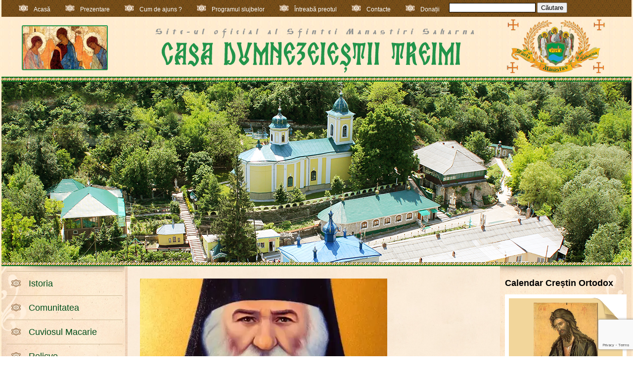

--- FILE ---
content_type: text/html; charset=UTF-8
request_url: https://manastirea-saharna.md/stiri-si-evenimente/marturie-despre-ajutorul-nevazut-a-sf-cuv-macarie-de-la-saharna/
body_size: 39749
content:
<!DOCTYPE html PUBLIC "-//W3C//DTD XHTML 1.0 Strict//EN" "http://www.w3.org/TR/xhtml1/DTD/xhtml1-strict.dtd">
<html xmlns="http://www.w3.org/1999/xhtml">
<head profile="http://gmpg.org/xfn/11">
	<title>Mărturie despre ajutorul nevăzut a Sf.Cuv.Macarie de la Saharna. - Mănăstirea Saharna	 | 	Mănăstirea Saharna	</title>

	
	<meta http-equiv="Content-Type" content="text/html"; charset="UTF-8" />	
<meta name="keywords" content="Moldova, mitropolia, biserica, ortodoxia, tineret, societate, credinta, traditie, blog, portal, stiri, basarabia, crestinism, Hristos, Dumnezeu, Mantuitorul, ortodox, dogme, familia,cultura" />
	<meta http-equiv="X-UA-Compatible" content="IE=edge" />
	<meta http-equiv="Page-Enter" content="blendtrans(duration=2.0)">
	<meta property="fb:admins" content="{octavianracu}"/>
	<meta property="fb:app_id" content="{164182317056085}"/>
<link rel="shortcut icon" href="https://manastirea-saharna.md/wp-content/themes/saharna/favicon.ico" />
	<link rel="stylesheet" href="https://manastirea-saharna.md/wp-content/themes/saharna/style.css" type="text/css" media="screen" />

	 
	<link rel="alternate" type="application/rss+xml" title="RSS 2.0" href="https://manastireacurchi.md/feed" />
	<link rel="alternate" type="text/xml" title="RSS .92" href="https://manastirea-saharna.md/feed/rss/" />
	<link rel="alternate" type="application/atom+xml" title="Atom 0.3" href="https://manastirea-saharna.md/feed/atom/" />
	<link rel="pingback" href="https://manastirea-saharna.md/xmlrpc.php" />
<script type="d57b2b93fe516fbe1c7f60fb-text/javascript" src="//ajax.googleapis.com/ajax/libs/jquery/1.4.3/jquery.min.js"></script>
		<link rel='archives' title='ianuarie 2026' href='https://manastirea-saharna.md/2026/01/' />
	<link rel='archives' title='noiembrie 2025' href='https://manastirea-saharna.md/2025/11/' />
	<link rel='archives' title='septembrie 2025' href='https://manastirea-saharna.md/2025/09/' />
	<link rel='archives' title='august 2025' href='https://manastirea-saharna.md/2025/08/' />
	<link rel='archives' title='iunie 2025' href='https://manastirea-saharna.md/2025/06/' />
	<link rel='archives' title='mai 2025' href='https://manastirea-saharna.md/2025/05/' />
	<link rel='archives' title='aprilie 2025' href='https://manastirea-saharna.md/2025/04/' />
	<link rel='archives' title='martie 2025' href='https://manastirea-saharna.md/2025/03/' />
	<link rel='archives' title='ianuarie 2025' href='https://manastirea-saharna.md/2025/01/' />
	<link rel='archives' title='octombrie 2024' href='https://manastirea-saharna.md/2024/10/' />
	<link rel='archives' title='septembrie 2024' href='https://manastirea-saharna.md/2024/09/' />
	<link rel='archives' title='august 2024' href='https://manastirea-saharna.md/2024/08/' />
	<link rel='archives' title='iunie 2024' href='https://manastirea-saharna.md/2024/06/' />
	<link rel='archives' title='mai 2024' href='https://manastirea-saharna.md/2024/05/' />
	<link rel='archives' title='aprilie 2024' href='https://manastirea-saharna.md/2024/04/' />
	<link rel='archives' title='martie 2024' href='https://manastirea-saharna.md/2024/03/' />
	<link rel='archives' title='ianuarie 2024' href='https://manastirea-saharna.md/2024/01/' />
	<link rel='archives' title='august 2023' href='https://manastirea-saharna.md/2023/08/' />
	<link rel='archives' title='iunie 2023' href='https://manastirea-saharna.md/2023/06/' />
	<link rel='archives' title='mai 2023' href='https://manastirea-saharna.md/2023/05/' />
	<link rel='archives' title='aprilie 2023' href='https://manastirea-saharna.md/2023/04/' />
	<link rel='archives' title='martie 2023' href='https://manastirea-saharna.md/2023/03/' />
	<link rel='archives' title='februarie 2023' href='https://manastirea-saharna.md/2023/02/' />
	<link rel='archives' title='ianuarie 2023' href='https://manastirea-saharna.md/2023/01/' />
	<link rel='archives' title='noiembrie 2022' href='https://manastirea-saharna.md/2022/11/' />
	<link rel='archives' title='august 2022' href='https://manastirea-saharna.md/2022/08/' />
	<link rel='archives' title='iulie 2022' href='https://manastirea-saharna.md/2022/07/' />
	<link rel='archives' title='iunie 2022' href='https://manastirea-saharna.md/2022/06/' />
	<link rel='archives' title='mai 2022' href='https://manastirea-saharna.md/2022/05/' />
	<link rel='archives' title='aprilie 2022' href='https://manastirea-saharna.md/2022/04/' />
	<link rel='archives' title='martie 2022' href='https://manastirea-saharna.md/2022/03/' />
	<link rel='archives' title='ianuarie 2022' href='https://manastirea-saharna.md/2022/01/' />
	<link rel='archives' title='noiembrie 2021' href='https://manastirea-saharna.md/2021/11/' />
	<link rel='archives' title='august 2021' href='https://manastirea-saharna.md/2021/08/' />
	<link rel='archives' title='mai 2021' href='https://manastirea-saharna.md/2021/05/' />
	<link rel='archives' title='aprilie 2021' href='https://manastirea-saharna.md/2021/04/' />
	<link rel='archives' title='martie 2021' href='https://manastirea-saharna.md/2021/03/' />
	<link rel='archives' title='ianuarie 2021' href='https://manastirea-saharna.md/2021/01/' />
	<link rel='archives' title='octombrie 2020' href='https://manastirea-saharna.md/2020/10/' />
	<link rel='archives' title='septembrie 2020' href='https://manastirea-saharna.md/2020/09/' />
	<link rel='archives' title='august 2020' href='https://manastirea-saharna.md/2020/08/' />
	<link rel='archives' title='iulie 2020' href='https://manastirea-saharna.md/2020/07/' />
	<link rel='archives' title='mai 2020' href='https://manastirea-saharna.md/2020/05/' />
	<link rel='archives' title='aprilie 2020' href='https://manastirea-saharna.md/2020/04/' />
	<link rel='archives' title='martie 2020' href='https://manastirea-saharna.md/2020/03/' />
	<link rel='archives' title='februarie 2020' href='https://manastirea-saharna.md/2020/02/' />
	<link rel='archives' title='ianuarie 2020' href='https://manastirea-saharna.md/2020/01/' />
	<link rel='archives' title='octombrie 2019' href='https://manastirea-saharna.md/2019/10/' />
	<link rel='archives' title='august 2019' href='https://manastirea-saharna.md/2019/08/' />
	<link rel='archives' title='iunie 2019' href='https://manastirea-saharna.md/2019/06/' />
	<link rel='archives' title='mai 2019' href='https://manastirea-saharna.md/2019/05/' />
	<link rel='archives' title='aprilie 2019' href='https://manastirea-saharna.md/2019/04/' />
	<link rel='archives' title='martie 2019' href='https://manastirea-saharna.md/2019/03/' />
	<link rel='archives' title='februarie 2019' href='https://manastirea-saharna.md/2019/02/' />
	<link rel='archives' title='ianuarie 2019' href='https://manastirea-saharna.md/2019/01/' />
	<link rel='archives' title='decembrie 2018' href='https://manastirea-saharna.md/2018/12/' />
	<link rel='archives' title='noiembrie 2018' href='https://manastirea-saharna.md/2018/11/' />
	<link rel='archives' title='septembrie 2018' href='https://manastirea-saharna.md/2018/09/' />
	<link rel='archives' title='august 2018' href='https://manastirea-saharna.md/2018/08/' />
	<link rel='archives' title='iulie 2018' href='https://manastirea-saharna.md/2018/07/' />
	<link rel='archives' title='mai 2018' href='https://manastirea-saharna.md/2018/05/' />
	<link rel='archives' title='aprilie 2018' href='https://manastirea-saharna.md/2018/04/' />
	<link rel='archives' title='martie 2018' href='https://manastirea-saharna.md/2018/03/' />
	<link rel='archives' title='februarie 2018' href='https://manastirea-saharna.md/2018/02/' />
	<link rel='archives' title='ianuarie 2018' href='https://manastirea-saharna.md/2018/01/' />
	<link rel='archives' title='septembrie 2017' href='https://manastirea-saharna.md/2017/09/' />
	<link rel='archives' title='august 2017' href='https://manastirea-saharna.md/2017/08/' />
	<link rel='archives' title='iunie 2017' href='https://manastirea-saharna.md/2017/06/' />
	<link rel='archives' title='mai 2017' href='https://manastirea-saharna.md/2017/05/' />
	<link rel='archives' title='aprilie 2017' href='https://manastirea-saharna.md/2017/04/' />
	<link rel='archives' title='martie 2017' href='https://manastirea-saharna.md/2017/03/' />
	<link rel='archives' title='februarie 2017' href='https://manastirea-saharna.md/2017/02/' />
	<link rel='archives' title='ianuarie 2017' href='https://manastirea-saharna.md/2017/01/' />
	<link rel='archives' title='decembrie 2016' href='https://manastirea-saharna.md/2016/12/' />
	<link rel='archives' title='octombrie 2016' href='https://manastirea-saharna.md/2016/10/' />
	<link rel='archives' title='septembrie 2016' href='https://manastirea-saharna.md/2016/09/' />
	<link rel='archives' title='august 2016' href='https://manastirea-saharna.md/2016/08/' />
	<link rel='archives' title='iulie 2016' href='https://manastirea-saharna.md/2016/07/' />
	<link rel='archives' title='iunie 2016' href='https://manastirea-saharna.md/2016/06/' />
	<link rel='archives' title='mai 2016' href='https://manastirea-saharna.md/2016/05/' />
	<link rel='archives' title='aprilie 2016' href='https://manastirea-saharna.md/2016/04/' />
	<link rel='archives' title='martie 2016' href='https://manastirea-saharna.md/2016/03/' />
	<link rel='archives' title='ianuarie 2016' href='https://manastirea-saharna.md/2016/01/' />
	<link rel='archives' title='noiembrie 2015' href='https://manastirea-saharna.md/2015/11/' />
	<link rel='archives' title='octombrie 2015' href='https://manastirea-saharna.md/2015/10/' />
	<link rel='archives' title='septembrie 2015' href='https://manastirea-saharna.md/2015/09/' />
	<link rel='archives' title='august 2015' href='https://manastirea-saharna.md/2015/08/' />
	<link rel='archives' title='mai 2015' href='https://manastirea-saharna.md/2015/05/' />
	<link rel='archives' title='aprilie 2015' href='https://manastirea-saharna.md/2015/04/' />
	<link rel='archives' title='martie 2015' href='https://manastirea-saharna.md/2015/03/' />
	<link rel='archives' title='februarie 2015' href='https://manastirea-saharna.md/2015/02/' />
	<link rel='archives' title='ianuarie 2015' href='https://manastirea-saharna.md/2015/01/' />
	<link rel='archives' title='decembrie 2014' href='https://manastirea-saharna.md/2014/12/' />
	<link rel='archives' title='noiembrie 2014' href='https://manastirea-saharna.md/2014/11/' />
	<link rel='archives' title='octombrie 2014' href='https://manastirea-saharna.md/2014/10/' />
	<link rel='archives' title='septembrie 2014' href='https://manastirea-saharna.md/2014/09/' />
	<link rel='archives' title='august 2014' href='https://manastirea-saharna.md/2014/08/' />
	<link rel='archives' title='iulie 2014' href='https://manastirea-saharna.md/2014/07/' />
	<link rel='archives' title='iunie 2014' href='https://manastirea-saharna.md/2014/06/' />
	<link rel='archives' title='mai 2014' href='https://manastirea-saharna.md/2014/05/' />
	<link rel='archives' title='aprilie 2014' href='https://manastirea-saharna.md/2014/04/' />
	<link rel='archives' title='martie 2014' href='https://manastirea-saharna.md/2014/03/' />
	<link rel='archives' title='ianuarie 2014' href='https://manastirea-saharna.md/2014/01/' />
	<link rel='archives' title='august 2013' href='https://manastirea-saharna.md/2013/08/' />
	<link rel='archives' title='iunie 2013' href='https://manastirea-saharna.md/2013/06/' />
	<link rel='archives' title='martie 2013' href='https://manastirea-saharna.md/2013/03/' />
		
	<script src="https://code.jquery.com/jquery-latest.min.js" type="d57b2b93fe516fbe1c7f60fb-text/javascript"></script>

	

	<meta name='robots' content='index, follow, max-image-preview:large, max-snippet:-1, max-video-preview:-1' />

	<!-- This site is optimized with the Yoast SEO plugin v26.8 - https://yoast.com/product/yoast-seo-wordpress/ -->
	<meta name="description" content="Mănăstirea Saharna. Sf.Cuv.Macarie." />
	<link rel="canonical" href="https://manastirea-saharna.md/stiri-si-evenimente/marturie-despre-ajutorul-nevazut-a-sf-cuv-macarie-de-la-saharna/" />
	<meta property="og:locale" content="ro_RO" />
	<meta property="og:type" content="article" />
	<meta property="og:title" content="Mărturie despre ajutorul nevăzut a Sf.Cuv.Macarie de la Saharna. - Mănăstirea Saharna" />
	<meta property="og:description" content="Mănăstirea Saharna. Sf.Cuv.Macarie." />
	<meta property="og:url" content="https://manastirea-saharna.md/stiri-si-evenimente/marturie-despre-ajutorul-nevazut-a-sf-cuv-macarie-de-la-saharna/" />
	<meta property="og:site_name" content="Mănăstirea Saharna" />
	<meta property="article:publisher" content="https://www.facebook.com/ManastireaSaharna/" />
	<meta property="article:published_time" content="2020-01-02T12:30:53+00:00" />
	<meta property="article:modified_time" content="2020-01-02T12:33:36+00:00" />
	<meta property="og:image" content="https://i1.wp.com/manastirea-saharna.md/wp-content/uploads/2020/01/79908455_2904003422978286_4733134920325529600_n.jpg?fit=605%2C883&ssl=1" />
	<meta property="og:image:width" content="605" />
	<meta property="og:image:height" content="883" />
	<meta property="og:image:type" content="image/jpeg" />
	<meta name="author" content="Iuvenalie Arhimandritul" />
	<meta name="twitter:card" content="summary_large_image" />
	<meta name="twitter:label1" content="Scris de" />
	<meta name="twitter:data1" content="Iuvenalie Arhimandritul" />
	<script type="application/ld+json" class="yoast-schema-graph">{"@context":"https://schema.org","@graph":[{"@type":"Article","@id":"https://manastirea-saharna.md/stiri-si-evenimente/marturie-despre-ajutorul-nevazut-a-sf-cuv-macarie-de-la-saharna/#article","isPartOf":{"@id":"https://manastirea-saharna.md/stiri-si-evenimente/marturie-despre-ajutorul-nevazut-a-sf-cuv-macarie-de-la-saharna/"},"author":{"name":"Iuvenalie Arhimandritul","@id":"https://manastirea-saharna.md/#/schema/person/b8e2b491d5fbe3ee26d4226d9e1b76f6"},"headline":"Mărturie despre ajutorul nevăzut a Sf.Cuv.Macarie de la Saharna.","datePublished":"2020-01-02T12:30:53+00:00","dateModified":"2020-01-02T12:33:36+00:00","mainEntityOfPage":{"@id":"https://manastirea-saharna.md/stiri-si-evenimente/marturie-despre-ajutorul-nevazut-a-sf-cuv-macarie-de-la-saharna/"},"wordCount":356,"commentCount":0,"image":{"@id":"https://manastirea-saharna.md/stiri-si-evenimente/marturie-despre-ajutorul-nevazut-a-sf-cuv-macarie-de-la-saharna/#primaryimage"},"thumbnailUrl":"https://i0.wp.com/manastirea-saharna.md/wp-content/uploads/2020/01/79908455_2904003422978286_4733134920325529600_n.jpg?fit=605%2C883&ssl=1","articleSection":["Ştiri şi evenimente"],"inLanguage":"ro-RO","potentialAction":[{"@type":"CommentAction","name":"Comment","target":["https://manastirea-saharna.md/stiri-si-evenimente/marturie-despre-ajutorul-nevazut-a-sf-cuv-macarie-de-la-saharna/#respond"]}]},{"@type":"WebPage","@id":"https://manastirea-saharna.md/stiri-si-evenimente/marturie-despre-ajutorul-nevazut-a-sf-cuv-macarie-de-la-saharna/","url":"https://manastirea-saharna.md/stiri-si-evenimente/marturie-despre-ajutorul-nevazut-a-sf-cuv-macarie-de-la-saharna/","name":"Mărturie despre ajutorul nevăzut a Sf.Cuv.Macarie de la Saharna. - Mănăstirea Saharna","isPartOf":{"@id":"https://manastirea-saharna.md/#website"},"primaryImageOfPage":{"@id":"https://manastirea-saharna.md/stiri-si-evenimente/marturie-despre-ajutorul-nevazut-a-sf-cuv-macarie-de-la-saharna/#primaryimage"},"image":{"@id":"https://manastirea-saharna.md/stiri-si-evenimente/marturie-despre-ajutorul-nevazut-a-sf-cuv-macarie-de-la-saharna/#primaryimage"},"thumbnailUrl":"https://i0.wp.com/manastirea-saharna.md/wp-content/uploads/2020/01/79908455_2904003422978286_4733134920325529600_n.jpg?fit=605%2C883&ssl=1","datePublished":"2020-01-02T12:30:53+00:00","dateModified":"2020-01-02T12:33:36+00:00","author":{"@id":"https://manastirea-saharna.md/#/schema/person/b8e2b491d5fbe3ee26d4226d9e1b76f6"},"description":"Mănăstirea Saharna. Sf.Cuv.Macarie.","breadcrumb":{"@id":"https://manastirea-saharna.md/stiri-si-evenimente/marturie-despre-ajutorul-nevazut-a-sf-cuv-macarie-de-la-saharna/#breadcrumb"},"inLanguage":"ro-RO","potentialAction":[{"@type":"ReadAction","target":["https://manastirea-saharna.md/stiri-si-evenimente/marturie-despre-ajutorul-nevazut-a-sf-cuv-macarie-de-la-saharna/"]}]},{"@type":"ImageObject","inLanguage":"ro-RO","@id":"https://manastirea-saharna.md/stiri-si-evenimente/marturie-despre-ajutorul-nevazut-a-sf-cuv-macarie-de-la-saharna/#primaryimage","url":"https://i0.wp.com/manastirea-saharna.md/wp-content/uploads/2020/01/79908455_2904003422978286_4733134920325529600_n.jpg?fit=605%2C883&ssl=1","contentUrl":"https://i0.wp.com/manastirea-saharna.md/wp-content/uploads/2020/01/79908455_2904003422978286_4733134920325529600_n.jpg?fit=605%2C883&ssl=1","width":605,"height":883},{"@type":"BreadcrumbList","@id":"https://manastirea-saharna.md/stiri-si-evenimente/marturie-despre-ajutorul-nevazut-a-sf-cuv-macarie-de-la-saharna/#breadcrumb","itemListElement":[{"@type":"ListItem","position":1,"name":"Home","item":"https://manastirea-saharna.md/"},{"@type":"ListItem","position":2,"name":"Mărturie despre ajutorul nevăzut a Sf.Cuv.Macarie de la Saharna."}]},{"@type":"WebSite","@id":"https://manastirea-saharna.md/#website","url":"https://manastirea-saharna.md/","name":"Mănăstirea Saharna","description":"Site-ul oficial al Sfintei Mănăstiri Saharna.","potentialAction":[{"@type":"SearchAction","target":{"@type":"EntryPoint","urlTemplate":"https://manastirea-saharna.md/?s={search_term_string}"},"query-input":{"@type":"PropertyValueSpecification","valueRequired":true,"valueName":"search_term_string"}}],"inLanguage":"ro-RO"},{"@type":"Person","@id":"https://manastirea-saharna.md/#/schema/person/b8e2b491d5fbe3ee26d4226d9e1b76f6","name":"Iuvenalie Arhimandritul","image":{"@type":"ImageObject","inLanguage":"ro-RO","@id":"https://manastirea-saharna.md/#/schema/person/image/","url":"https://secure.gravatar.com/avatar/e61a6d926b4eb30703c41e9ff1daee861976e4fc5b05eae16a7f052961dc266a?s=96&d=mm&r=g","contentUrl":"https://secure.gravatar.com/avatar/e61a6d926b4eb30703c41e9ff1daee861976e4fc5b05eae16a7f052961dc266a?s=96&d=mm&r=g","caption":"Iuvenalie Arhimandritul"},"sameAs":["https://manastirea-saharna.md"],"url":"https://manastirea-saharna.md/author/iuvenalie-parintele/"}]}</script>
	<!-- / Yoast SEO plugin. -->


<link rel='dns-prefetch' href='//secure.gravatar.com' />
<link rel='dns-prefetch' href='//stats.wp.com' />
<link rel='dns-prefetch' href='//fonts.googleapis.com' />
<link rel='dns-prefetch' href='//v0.wordpress.com' />
<link rel='preconnect' href='//i0.wp.com' />
<link rel='preconnect' href='//c0.wp.com' />
<link rel="alternate" type="application/rss+xml" title="Flux comentarii Mănăstirea Saharna &raquo; Mărturie despre ajutorul nevăzut a Sf.Cuv.Macarie de la Saharna." href="https://manastirea-saharna.md/stiri-si-evenimente/marturie-despre-ajutorul-nevazut-a-sf-cuv-macarie-de-la-saharna/feed/" />
<link rel="alternate" title="oEmbed (JSON)" type="application/json+oembed" href="https://manastirea-saharna.md/wp-json/oembed/1.0/embed?url=https%3A%2F%2Fmanastirea-saharna.md%2Fstiri-si-evenimente%2Fmarturie-despre-ajutorul-nevazut-a-sf-cuv-macarie-de-la-saharna%2F" />
<link rel="alternate" title="oEmbed (XML)" type="text/xml+oembed" href="https://manastirea-saharna.md/wp-json/oembed/1.0/embed?url=https%3A%2F%2Fmanastirea-saharna.md%2Fstiri-si-evenimente%2Fmarturie-despre-ajutorul-nevazut-a-sf-cuv-macarie-de-la-saharna%2F&#038;format=xml" />
<style id='wp-img-auto-sizes-contain-inline-css' type='text/css'>
img:is([sizes=auto i],[sizes^="auto," i]){contain-intrinsic-size:3000px 1500px}
/*# sourceURL=wp-img-auto-sizes-contain-inline-css */
</style>
<link rel='stylesheet' id='givewp-campaign-blocks-fonts-css' href='https://fonts.googleapis.com/css2?family=Inter%3Awght%40400%3B500%3B600%3B700&#038;display=swap' type='text/css' media='all' />
<link rel='stylesheet' id='flat-icon-css' href='https://manastirea-saharna.md/wp-content/themes/saharna/assets/font/flaticon.css' type='text/css' media='all' />
<style id='wp-emoji-styles-inline-css' type='text/css'>

	img.wp-smiley, img.emoji {
		display: inline !important;
		border: none !important;
		box-shadow: none !important;
		height: 1em !important;
		width: 1em !important;
		margin: 0 0.07em !important;
		vertical-align: -0.1em !important;
		background: none !important;
		padding: 0 !important;
	}
/*# sourceURL=wp-emoji-styles-inline-css */
</style>
<style id='wp-block-library-inline-css' type='text/css'>
:root{--wp-block-synced-color:#7a00df;--wp-block-synced-color--rgb:122,0,223;--wp-bound-block-color:var(--wp-block-synced-color);--wp-editor-canvas-background:#ddd;--wp-admin-theme-color:#007cba;--wp-admin-theme-color--rgb:0,124,186;--wp-admin-theme-color-darker-10:#006ba1;--wp-admin-theme-color-darker-10--rgb:0,107,160.5;--wp-admin-theme-color-darker-20:#005a87;--wp-admin-theme-color-darker-20--rgb:0,90,135;--wp-admin-border-width-focus:2px}@media (min-resolution:192dpi){:root{--wp-admin-border-width-focus:1.5px}}.wp-element-button{cursor:pointer}:root .has-very-light-gray-background-color{background-color:#eee}:root .has-very-dark-gray-background-color{background-color:#313131}:root .has-very-light-gray-color{color:#eee}:root .has-very-dark-gray-color{color:#313131}:root .has-vivid-green-cyan-to-vivid-cyan-blue-gradient-background{background:linear-gradient(135deg,#00d084,#0693e3)}:root .has-purple-crush-gradient-background{background:linear-gradient(135deg,#34e2e4,#4721fb 50%,#ab1dfe)}:root .has-hazy-dawn-gradient-background{background:linear-gradient(135deg,#faaca8,#dad0ec)}:root .has-subdued-olive-gradient-background{background:linear-gradient(135deg,#fafae1,#67a671)}:root .has-atomic-cream-gradient-background{background:linear-gradient(135deg,#fdd79a,#004a59)}:root .has-nightshade-gradient-background{background:linear-gradient(135deg,#330968,#31cdcf)}:root .has-midnight-gradient-background{background:linear-gradient(135deg,#020381,#2874fc)}:root{--wp--preset--font-size--normal:16px;--wp--preset--font-size--huge:42px}.has-regular-font-size{font-size:1em}.has-larger-font-size{font-size:2.625em}.has-normal-font-size{font-size:var(--wp--preset--font-size--normal)}.has-huge-font-size{font-size:var(--wp--preset--font-size--huge)}.has-text-align-center{text-align:center}.has-text-align-left{text-align:left}.has-text-align-right{text-align:right}.has-fit-text{white-space:nowrap!important}#end-resizable-editor-section{display:none}.aligncenter{clear:both}.items-justified-left{justify-content:flex-start}.items-justified-center{justify-content:center}.items-justified-right{justify-content:flex-end}.items-justified-space-between{justify-content:space-between}.screen-reader-text{border:0;clip-path:inset(50%);height:1px;margin:-1px;overflow:hidden;padding:0;position:absolute;width:1px;word-wrap:normal!important}.screen-reader-text:focus{background-color:#ddd;clip-path:none;color:#444;display:block;font-size:1em;height:auto;left:5px;line-height:normal;padding:15px 23px 14px;text-decoration:none;top:5px;width:auto;z-index:100000}html :where(.has-border-color){border-style:solid}html :where([style*=border-top-color]){border-top-style:solid}html :where([style*=border-right-color]){border-right-style:solid}html :where([style*=border-bottom-color]){border-bottom-style:solid}html :where([style*=border-left-color]){border-left-style:solid}html :where([style*=border-width]){border-style:solid}html :where([style*=border-top-width]){border-top-style:solid}html :where([style*=border-right-width]){border-right-style:solid}html :where([style*=border-bottom-width]){border-bottom-style:solid}html :where([style*=border-left-width]){border-left-style:solid}html :where(img[class*=wp-image-]){height:auto;max-width:100%}:where(figure){margin:0 0 1em}html :where(.is-position-sticky){--wp-admin--admin-bar--position-offset:var(--wp-admin--admin-bar--height,0px)}@media screen and (max-width:600px){html :where(.is-position-sticky){--wp-admin--admin-bar--position-offset:0px}}

/*# sourceURL=wp-block-library-inline-css */
</style><style id='global-styles-inline-css' type='text/css'>
:root{--wp--preset--aspect-ratio--square: 1;--wp--preset--aspect-ratio--4-3: 4/3;--wp--preset--aspect-ratio--3-4: 3/4;--wp--preset--aspect-ratio--3-2: 3/2;--wp--preset--aspect-ratio--2-3: 2/3;--wp--preset--aspect-ratio--16-9: 16/9;--wp--preset--aspect-ratio--9-16: 9/16;--wp--preset--color--black: #000000;--wp--preset--color--cyan-bluish-gray: #abb8c3;--wp--preset--color--white: #ffffff;--wp--preset--color--pale-pink: #f78da7;--wp--preset--color--vivid-red: #cf2e2e;--wp--preset--color--luminous-vivid-orange: #ff6900;--wp--preset--color--luminous-vivid-amber: #fcb900;--wp--preset--color--light-green-cyan: #7bdcb5;--wp--preset--color--vivid-green-cyan: #00d084;--wp--preset--color--pale-cyan-blue: #8ed1fc;--wp--preset--color--vivid-cyan-blue: #0693e3;--wp--preset--color--vivid-purple: #9b51e0;--wp--preset--gradient--vivid-cyan-blue-to-vivid-purple: linear-gradient(135deg,rgb(6,147,227) 0%,rgb(155,81,224) 100%);--wp--preset--gradient--light-green-cyan-to-vivid-green-cyan: linear-gradient(135deg,rgb(122,220,180) 0%,rgb(0,208,130) 100%);--wp--preset--gradient--luminous-vivid-amber-to-luminous-vivid-orange: linear-gradient(135deg,rgb(252,185,0) 0%,rgb(255,105,0) 100%);--wp--preset--gradient--luminous-vivid-orange-to-vivid-red: linear-gradient(135deg,rgb(255,105,0) 0%,rgb(207,46,46) 100%);--wp--preset--gradient--very-light-gray-to-cyan-bluish-gray: linear-gradient(135deg,rgb(238,238,238) 0%,rgb(169,184,195) 100%);--wp--preset--gradient--cool-to-warm-spectrum: linear-gradient(135deg,rgb(74,234,220) 0%,rgb(151,120,209) 20%,rgb(207,42,186) 40%,rgb(238,44,130) 60%,rgb(251,105,98) 80%,rgb(254,248,76) 100%);--wp--preset--gradient--blush-light-purple: linear-gradient(135deg,rgb(255,206,236) 0%,rgb(152,150,240) 100%);--wp--preset--gradient--blush-bordeaux: linear-gradient(135deg,rgb(254,205,165) 0%,rgb(254,45,45) 50%,rgb(107,0,62) 100%);--wp--preset--gradient--luminous-dusk: linear-gradient(135deg,rgb(255,203,112) 0%,rgb(199,81,192) 50%,rgb(65,88,208) 100%);--wp--preset--gradient--pale-ocean: linear-gradient(135deg,rgb(255,245,203) 0%,rgb(182,227,212) 50%,rgb(51,167,181) 100%);--wp--preset--gradient--electric-grass: linear-gradient(135deg,rgb(202,248,128) 0%,rgb(113,206,126) 100%);--wp--preset--gradient--midnight: linear-gradient(135deg,rgb(2,3,129) 0%,rgb(40,116,252) 100%);--wp--preset--font-size--small: 13px;--wp--preset--font-size--medium: 20px;--wp--preset--font-size--large: 36px;--wp--preset--font-size--x-large: 42px;--wp--preset--spacing--20: 0.44rem;--wp--preset--spacing--30: 0.67rem;--wp--preset--spacing--40: 1rem;--wp--preset--spacing--50: 1.5rem;--wp--preset--spacing--60: 2.25rem;--wp--preset--spacing--70: 3.38rem;--wp--preset--spacing--80: 5.06rem;--wp--preset--shadow--natural: 6px 6px 9px rgba(0, 0, 0, 0.2);--wp--preset--shadow--deep: 12px 12px 50px rgba(0, 0, 0, 0.4);--wp--preset--shadow--sharp: 6px 6px 0px rgba(0, 0, 0, 0.2);--wp--preset--shadow--outlined: 6px 6px 0px -3px rgb(255, 255, 255), 6px 6px rgb(0, 0, 0);--wp--preset--shadow--crisp: 6px 6px 0px rgb(0, 0, 0);}:where(.is-layout-flex){gap: 0.5em;}:where(.is-layout-grid){gap: 0.5em;}body .is-layout-flex{display: flex;}.is-layout-flex{flex-wrap: wrap;align-items: center;}.is-layout-flex > :is(*, div){margin: 0;}body .is-layout-grid{display: grid;}.is-layout-grid > :is(*, div){margin: 0;}:where(.wp-block-columns.is-layout-flex){gap: 2em;}:where(.wp-block-columns.is-layout-grid){gap: 2em;}:where(.wp-block-post-template.is-layout-flex){gap: 1.25em;}:where(.wp-block-post-template.is-layout-grid){gap: 1.25em;}.has-black-color{color: var(--wp--preset--color--black) !important;}.has-cyan-bluish-gray-color{color: var(--wp--preset--color--cyan-bluish-gray) !important;}.has-white-color{color: var(--wp--preset--color--white) !important;}.has-pale-pink-color{color: var(--wp--preset--color--pale-pink) !important;}.has-vivid-red-color{color: var(--wp--preset--color--vivid-red) !important;}.has-luminous-vivid-orange-color{color: var(--wp--preset--color--luminous-vivid-orange) !important;}.has-luminous-vivid-amber-color{color: var(--wp--preset--color--luminous-vivid-amber) !important;}.has-light-green-cyan-color{color: var(--wp--preset--color--light-green-cyan) !important;}.has-vivid-green-cyan-color{color: var(--wp--preset--color--vivid-green-cyan) !important;}.has-pale-cyan-blue-color{color: var(--wp--preset--color--pale-cyan-blue) !important;}.has-vivid-cyan-blue-color{color: var(--wp--preset--color--vivid-cyan-blue) !important;}.has-vivid-purple-color{color: var(--wp--preset--color--vivid-purple) !important;}.has-black-background-color{background-color: var(--wp--preset--color--black) !important;}.has-cyan-bluish-gray-background-color{background-color: var(--wp--preset--color--cyan-bluish-gray) !important;}.has-white-background-color{background-color: var(--wp--preset--color--white) !important;}.has-pale-pink-background-color{background-color: var(--wp--preset--color--pale-pink) !important;}.has-vivid-red-background-color{background-color: var(--wp--preset--color--vivid-red) !important;}.has-luminous-vivid-orange-background-color{background-color: var(--wp--preset--color--luminous-vivid-orange) !important;}.has-luminous-vivid-amber-background-color{background-color: var(--wp--preset--color--luminous-vivid-amber) !important;}.has-light-green-cyan-background-color{background-color: var(--wp--preset--color--light-green-cyan) !important;}.has-vivid-green-cyan-background-color{background-color: var(--wp--preset--color--vivid-green-cyan) !important;}.has-pale-cyan-blue-background-color{background-color: var(--wp--preset--color--pale-cyan-blue) !important;}.has-vivid-cyan-blue-background-color{background-color: var(--wp--preset--color--vivid-cyan-blue) !important;}.has-vivid-purple-background-color{background-color: var(--wp--preset--color--vivid-purple) !important;}.has-black-border-color{border-color: var(--wp--preset--color--black) !important;}.has-cyan-bluish-gray-border-color{border-color: var(--wp--preset--color--cyan-bluish-gray) !important;}.has-white-border-color{border-color: var(--wp--preset--color--white) !important;}.has-pale-pink-border-color{border-color: var(--wp--preset--color--pale-pink) !important;}.has-vivid-red-border-color{border-color: var(--wp--preset--color--vivid-red) !important;}.has-luminous-vivid-orange-border-color{border-color: var(--wp--preset--color--luminous-vivid-orange) !important;}.has-luminous-vivid-amber-border-color{border-color: var(--wp--preset--color--luminous-vivid-amber) !important;}.has-light-green-cyan-border-color{border-color: var(--wp--preset--color--light-green-cyan) !important;}.has-vivid-green-cyan-border-color{border-color: var(--wp--preset--color--vivid-green-cyan) !important;}.has-pale-cyan-blue-border-color{border-color: var(--wp--preset--color--pale-cyan-blue) !important;}.has-vivid-cyan-blue-border-color{border-color: var(--wp--preset--color--vivid-cyan-blue) !important;}.has-vivid-purple-border-color{border-color: var(--wp--preset--color--vivid-purple) !important;}.has-vivid-cyan-blue-to-vivid-purple-gradient-background{background: var(--wp--preset--gradient--vivid-cyan-blue-to-vivid-purple) !important;}.has-light-green-cyan-to-vivid-green-cyan-gradient-background{background: var(--wp--preset--gradient--light-green-cyan-to-vivid-green-cyan) !important;}.has-luminous-vivid-amber-to-luminous-vivid-orange-gradient-background{background: var(--wp--preset--gradient--luminous-vivid-amber-to-luminous-vivid-orange) !important;}.has-luminous-vivid-orange-to-vivid-red-gradient-background{background: var(--wp--preset--gradient--luminous-vivid-orange-to-vivid-red) !important;}.has-very-light-gray-to-cyan-bluish-gray-gradient-background{background: var(--wp--preset--gradient--very-light-gray-to-cyan-bluish-gray) !important;}.has-cool-to-warm-spectrum-gradient-background{background: var(--wp--preset--gradient--cool-to-warm-spectrum) !important;}.has-blush-light-purple-gradient-background{background: var(--wp--preset--gradient--blush-light-purple) !important;}.has-blush-bordeaux-gradient-background{background: var(--wp--preset--gradient--blush-bordeaux) !important;}.has-luminous-dusk-gradient-background{background: var(--wp--preset--gradient--luminous-dusk) !important;}.has-pale-ocean-gradient-background{background: var(--wp--preset--gradient--pale-ocean) !important;}.has-electric-grass-gradient-background{background: var(--wp--preset--gradient--electric-grass) !important;}.has-midnight-gradient-background{background: var(--wp--preset--gradient--midnight) !important;}.has-small-font-size{font-size: var(--wp--preset--font-size--small) !important;}.has-medium-font-size{font-size: var(--wp--preset--font-size--medium) !important;}.has-large-font-size{font-size: var(--wp--preset--font-size--large) !important;}.has-x-large-font-size{font-size: var(--wp--preset--font-size--x-large) !important;}
/*# sourceURL=global-styles-inline-css */
</style>

<style id='classic-theme-styles-inline-css' type='text/css'>
/*! This file is auto-generated */
.wp-block-button__link{color:#fff;background-color:#32373c;border-radius:9999px;box-shadow:none;text-decoration:none;padding:calc(.667em + 2px) calc(1.333em + 2px);font-size:1.125em}.wp-block-file__button{background:#32373c;color:#fff;text-decoration:none}
/*# sourceURL=/wp-includes/css/classic-themes.min.css */
</style>
<link rel='stylesheet' id='contact-form-7-css' href='https://manastirea-saharna.md/wp-content/plugins/contact-form-7/includes/css/styles.css' type='text/css' media='all' />
<link rel='stylesheet' id='give-styles-css' href='https://manastirea-saharna.md/wp-content/plugins/give/build/assets/dist/css/give.css' type='text/css' media='all' />
<link rel='stylesheet' id='give-donation-summary-style-frontend-css' href='https://manastirea-saharna.md/wp-content/plugins/give/build/assets/dist/css/give-donation-summary.css' type='text/css' media='all' />
<link rel='stylesheet' id='givewp-design-system-foundation-css' href='https://manastirea-saharna.md/wp-content/plugins/give/build/assets/dist/css/design-system/foundation.css' type='text/css' media='all' />
<link rel='stylesheet' id='mpg_front-css' href='https://manastirea-saharna.md/wp-content/plugins/disciples-plugin/cpt/multi-payment-gateway/css/mpg-front.css' type='text/css' media='all' />
<link rel='stylesheet' id='sharedaddy-css' href='https://c0.wp.com/p/jetpack/15.4/modules/sharedaddy/sharing.css' type='text/css' media='all' />
<link rel='stylesheet' id='social-logos-css' href='https://c0.wp.com/p/jetpack/15.4/_inc/social-logos/social-logos.min.css' type='text/css' media='all' />
<script type="d57b2b93fe516fbe1c7f60fb-text/javascript" src="https://c0.wp.com/c/6.9/wp-includes/js/dist/hooks.min.js" id="wp-hooks-js"></script>
<script type="d57b2b93fe516fbe1c7f60fb-text/javascript" src="https://c0.wp.com/c/6.9/wp-includes/js/dist/i18n.min.js" id="wp-i18n-js"></script>
<script type="d57b2b93fe516fbe1c7f60fb-text/javascript" id="wp-i18n-js-after">
/* <![CDATA[ */
wp.i18n.setLocaleData( { 'text direction\u0004ltr': [ 'ltr' ] } );
//# sourceURL=wp-i18n-js-after
/* ]]> */
</script>
<script type="d57b2b93fe516fbe1c7f60fb-text/javascript" src="https://c0.wp.com/c/6.9/wp-includes/js/jquery/jquery.min.js" id="jquery-core-js"></script>
<script type="d57b2b93fe516fbe1c7f60fb-text/javascript" src="https://c0.wp.com/c/6.9/wp-includes/js/jquery/jquery-migrate.min.js" id="jquery-migrate-js"></script>
<script type="d57b2b93fe516fbe1c7f60fb-text/javascript" src="https://manastirea-saharna.md/wp-content/plugins/disciples-plugin/cpt/multi-payment-gateway/js/mpg-front.js" id="mpg_fron-js"></script>
<script type="d57b2b93fe516fbe1c7f60fb-text/javascript" id="give-js-extra">
/* <![CDATA[ */
var give_global_vars = {"ajaxurl":"https://manastirea-saharna.md/wp-admin/admin-ajax.php","checkout_nonce":"a36f951fdc","currency":"USD","currency_sign":"$","currency_pos":"before","thousands_separator":",","decimal_separator":".","no_gateway":"Please select a payment method.","bad_minimum":"The minimum custom donation amount for this form is","bad_maximum":"The maximum custom donation amount for this form is","general_loading":"Loading...","purchase_loading":"Please Wait...","textForOverlayScreen":"\u003Ch3\u003EProcessing...\u003C/h3\u003E\u003Cp\u003EThis will only take a second!\u003C/p\u003E","number_decimals":"2","is_test_mode":"1","give_version":"4.13.2","magnific_options":{"main_class":"give-modal","close_on_bg_click":false},"form_translation":{"payment-mode":"Please select payment mode.","give_first":"Please enter your first name.","give_last":"Please enter your last name.","give_email":"Please enter a valid email address.","give_user_login":"Invalid email address or username.","give_user_pass":"Enter a password.","give_user_pass_confirm":"Enter the password confirmation.","give_agree_to_terms":"You must agree to the terms and conditions."},"confirm_email_sent_message":"Please check your email and click on the link to access your complete donation history.","ajax_vars":{"ajaxurl":"https://manastirea-saharna.md/wp-admin/admin-ajax.php","ajaxNonce":"e686c49666","loading":"Loading","select_option":"Please select an option","default_gateway":"paypal-commerce","permalinks":"1","number_decimals":2},"cookie_hash":"b1d00ddf0f073dbf21e436d4b26b39ea","session_nonce_cookie_name":"wp-give_session_reset_nonce_b1d00ddf0f073dbf21e436d4b26b39ea","session_cookie_name":"wp-give_session_b1d00ddf0f073dbf21e436d4b26b39ea","delete_session_nonce_cookie":"0"};
var giveApiSettings = {"root":"https://manastirea-saharna.md/wp-json/give-api/v2/","rest_base":"give-api/v2"};
//# sourceURL=give-js-extra
/* ]]> */
</script>
<script type="d57b2b93fe516fbe1c7f60fb-text/javascript" src="https://manastirea-saharna.md/wp-content/plugins/give/build/assets/dist/js/give.js" id="give-js"></script>
<link rel="https://api.w.org/" href="https://manastirea-saharna.md/wp-json/" /><link rel="alternate" title="JSON" type="application/json" href="https://manastirea-saharna.md/wp-json/wp/v2/posts/4950" /><link rel="EditURI" type="application/rsd+xml" title="RSD" href="https://manastirea-saharna.md/xmlrpc.php?rsd" />
<meta name="generator" content="WordPress 6.9" />
<link rel='shortlink' href='https://wp.me/pbY7lI-1hQ' />
<meta name="generator" content="Redux 4.5.10" /><meta name="generator" content="Give v4.13.2" />
	<style>img#wpstats{display:none}</style>
		<style type="text/css">.recentcomments a{display:inline !important;padding:0 !important;margin:0 !important;}</style><meta name="generator" content="Powered by WPBakery Page Builder - drag and drop page builder for WordPress."/>
<meta name="generator" content="Powered by Slider Revolution 6.5.8 - responsive, Mobile-Friendly Slider Plugin for WordPress with comfortable drag and drop interface." />
<link rel="icon" href="https://i0.wp.com/manastirea-saharna.md/wp-content/uploads/2018/08/cropped-Chrizma.jpg?fit=32%2C32&#038;ssl=1" sizes="32x32" />
<link rel="icon" href="https://i0.wp.com/manastirea-saharna.md/wp-content/uploads/2018/08/cropped-Chrizma.jpg?fit=192%2C192&#038;ssl=1" sizes="192x192" />
<link rel="apple-touch-icon" href="https://i0.wp.com/manastirea-saharna.md/wp-content/uploads/2018/08/cropped-Chrizma.jpg?fit=180%2C180&#038;ssl=1" />
<meta name="msapplication-TileImage" content="https://i0.wp.com/manastirea-saharna.md/wp-content/uploads/2018/08/cropped-Chrizma.jpg?fit=270%2C270&#038;ssl=1" />
<script type="d57b2b93fe516fbe1c7f60fb-text/javascript">function setREVStartSize(e){
			//window.requestAnimationFrame(function() {				 
				window.RSIW = window.RSIW===undefined ? window.innerWidth : window.RSIW;	
				window.RSIH = window.RSIH===undefined ? window.innerHeight : window.RSIH;	
				try {								
					var pw = document.getElementById(e.c).parentNode.offsetWidth,
						newh;
					pw = pw===0 || isNaN(pw) ? window.RSIW : pw;
					e.tabw = e.tabw===undefined ? 0 : parseInt(e.tabw);
					e.thumbw = e.thumbw===undefined ? 0 : parseInt(e.thumbw);
					e.tabh = e.tabh===undefined ? 0 : parseInt(e.tabh);
					e.thumbh = e.thumbh===undefined ? 0 : parseInt(e.thumbh);
					e.tabhide = e.tabhide===undefined ? 0 : parseInt(e.tabhide);
					e.thumbhide = e.thumbhide===undefined ? 0 : parseInt(e.thumbhide);
					e.mh = e.mh===undefined || e.mh=="" || e.mh==="auto" ? 0 : parseInt(e.mh,0);		
					if(e.layout==="fullscreen" || e.l==="fullscreen") 						
						newh = Math.max(e.mh,window.RSIH);					
					else{					
						e.gw = Array.isArray(e.gw) ? e.gw : [e.gw];
						for (var i in e.rl) if (e.gw[i]===undefined || e.gw[i]===0) e.gw[i] = e.gw[i-1];					
						e.gh = e.el===undefined || e.el==="" || (Array.isArray(e.el) && e.el.length==0)? e.gh : e.el;
						e.gh = Array.isArray(e.gh) ? e.gh : [e.gh];
						for (var i in e.rl) if (e.gh[i]===undefined || e.gh[i]===0) e.gh[i] = e.gh[i-1];
											
						var nl = new Array(e.rl.length),
							ix = 0,						
							sl;					
						e.tabw = e.tabhide>=pw ? 0 : e.tabw;
						e.thumbw = e.thumbhide>=pw ? 0 : e.thumbw;
						e.tabh = e.tabhide>=pw ? 0 : e.tabh;
						e.thumbh = e.thumbhide>=pw ? 0 : e.thumbh;					
						for (var i in e.rl) nl[i] = e.rl[i]<window.RSIW ? 0 : e.rl[i];
						sl = nl[0];									
						for (var i in nl) if (sl>nl[i] && nl[i]>0) { sl = nl[i]; ix=i;}															
						var m = pw>(e.gw[ix]+e.tabw+e.thumbw) ? 1 : (pw-(e.tabw+e.thumbw)) / (e.gw[ix]);					
						newh =  (e.gh[ix] * m) + (e.tabh + e.thumbh);
					}
					var el = document.getElementById(e.c);
					if (el!==null && el) el.style.height = newh+"px";					
					el = document.getElementById(e.c+"_wrapper");
					if (el!==null && el) {
						el.style.height = newh+"px";
						el.style.display = "block";
					}
				} catch(e){
					console.log("Failure at Presize of Slider:" + e)
				}					   
			//});
		  };</script>
<noscript><style> .wpb_animate_when_almost_visible { opacity: 1; }</style></noscript>		



  
<link rel='stylesheet' id='rs-plugin-settings-css' href='https://manastirea-saharna.md/wp-content/plugins/revslider/public/assets/css/rs6.css' type='text/css' media='all' />
<style id='rs-plugin-settings-inline-css' type='text/css'>
#rs-demo-id {}
/*# sourceURL=rs-plugin-settings-inline-css */
</style>
</head><body><div id="fb-root"></div>
<script type="d57b2b93fe516fbe1c7f60fb-text/javascript">(function(d, s, id) {
  var js, fjs = d.getElementsByTagName(s)[0];
  if (d.getElementById(id)) return;
  js = d.createElement(s); js.id = id;
  js.src = "//connect.facebook.net/ro_RO/all.js#xfbml=1&appId=209231005937100";
  fjs.parentNode.insertBefore(js, fjs);
}(document, 'script', 'facebook-jssdk'));</script>

<div id="wrap">

<header>

<div id="hd1">
<ul class="nav1">
<li><a href="/">Acasă</a></li>
<li><a href="https://manastirea-saharna.md/prezentare/">Prezentare</a></li>
<li><a href="https://manastirea-saharna.md/cum-de-ajuns/">Cum de ajuns ?</a></li>
<li><a href="https://manastirea-saharna.md/programul-sfintelor-slujbe/">Programul slujbelor</a></li>
<li><a href="https://manastirea-saharna.md/intreaba-preotul/">Întreabă preotul</a></li>
<li><a href="https://manastirea-saharna.md/contacte/">Contacte</a></li>
<li><a href="https://manastirea-saharna.md/donatii/">Donații</a></li>
</ul>
<div class='cautare'> <form role="search" method="get" id="searchform" action="https://manastirea-saharna.md/">
    <div><label class="screen-reader-text" for="s"></label>
        <input type="text" value="" name="s" id="s" />
        <input type="submit" id="searchsubmit" value="Căutare" />
    </div>
</form> </div>

</div>

<div id='hd2'>
<div class='in'></div>
</div>
<a href="/"><div id="hd3"></div></a>

</header>


<div id="contentleft">


<div id="left">
<div class="in">
<div class="menu-header"><ul id="menu-left" class="menu"><li id="menu-item-7" class="menu-item menu-item-type-custom menu-item-object-custom menu-item-has-children menu-item-7"><a href="#">Istoria</a>
<ul class="sub-menu">
	<li id="menu-item-17" class="menu-item menu-item-type-custom menu-item-object-custom menu-item-17"><a href="https://manastirea-saharna.md/istoria-sfintei-manastiri/">Istoria Sfintei Mănăstiri</a></li>
	<li id="menu-item-18" class="menu-item menu-item-type-custom menu-item-object-custom menu-item-18"><a href="https://manastirea-saharna.md/cronica/">Cronică</a></li>
</ul>
</li>
<li id="menu-item-8" class="menu-item menu-item-type-custom menu-item-object-custom menu-item-has-children menu-item-8"><a href="#">Comunitatea</a>
<ul class="sub-menu">
	<li id="menu-item-19" class="menu-item menu-item-type-custom menu-item-object-custom menu-item-19"><a href="https://manastirea-saharna.md/mitropolitul/">Mitropolitul</a></li>
	<li id="menu-item-20" class="menu-item menu-item-type-custom menu-item-object-custom menu-item-20"><a href="https://manastirea-saharna.md/staretul/">Stareţul</a></li>
	<li id="menu-item-21" class="menu-item menu-item-type-custom menu-item-object-custom menu-item-21"><a href="https://manastirea-saharna.md/obstea/">Obştea</a></li>
</ul>
</li>
<li id="menu-item-9" class="menu-item menu-item-type-custom menu-item-object-custom menu-item-has-children menu-item-9"><a href="https://manastirea-saharna.md/viata-si-activitatea-preacuviosului-egumen-macarie-tincu-de-la-manastirea-sf-treime-saharna/">Cuviosul Macarie</a>
<ul class="sub-menu">
	<li id="menu-item-2501" class="menu-item menu-item-type-post_type menu-item-object-page menu-item-2501"><a href="https://manastirea-saharna.md/viata-cuviosului-macarie/">Viața Cuviosului Macarie</a></li>
	<li id="menu-item-290" class="menu-item menu-item-type-post_type menu-item-object-page menu-item-290"><a href="https://manastirea-saharna.md/a-c-a-t-i-s-t-u-l-preacuviosului-si-de-dumnezeu-purtatorului-parintelui-nostru-macarie-de-la-saharna/">Acatistul Cuviosului Macarie</a></li>
	<li id="menu-item-130" class="menu-item menu-item-type-post_type menu-item-object-page menu-item-130"><a href="https://manastirea-saharna.md/slujba-cuviosului-macarie/">Slujba Cuviosului Macarie</a></li>
</ul>
</li>
<li id="menu-item-10" class="menu-item menu-item-type-custom menu-item-object-custom menu-item-has-children menu-item-10"><a href="#">Relicve</a>
<ul class="sub-menu">
	<li id="menu-item-305" class="menu-item menu-item-type-post_type menu-item-object-page menu-item-305"><a href="https://manastirea-saharna.md/moastele-sfantului-macarie/">Moaştele Sfântului Macarie</a></li>
</ul>
</li>
<li id="menu-item-11" class="menu-item menu-item-type-custom menu-item-object-custom menu-item-11"><a href="https://manastirea-saharna.md/biblioteca/">Biblioteca</a></li>
<li id="menu-item-13" class="menu-item menu-item-type-custom menu-item-object-custom menu-item-has-children menu-item-13"><a href="#">Album</a>
<ul class="sub-menu">
	<li id="menu-item-387" class="menu-item menu-item-type-post_type menu-item-object-page menu-item-387"><a href="https://manastirea-saharna.md/imagini-de-ansamblu/">Imagini de ansamblu</a></li>
	<li id="menu-item-434" class="menu-item menu-item-type-post_type menu-item-object-page menu-item-434"><a href="https://manastirea-saharna.md/biserica-sfanta-treime/">Biserica Sfânta Treime</a></li>
	<li id="menu-item-442" class="menu-item menu-item-type-post_type menu-item-object-page menu-item-442"><a href="https://manastirea-saharna.md/biserica-nasterea-maicii-domnului/">Biserica Naşterea Maicii Domnului</a></li>
	<li id="menu-item-470" class="menu-item menu-item-type-post_type menu-item-object-page menu-item-470"><a href="https://manastirea-saharna.md/manastirea-rupestra-bunavestirea/">Biserica rupestră &#8220;Bunavestirea&#8221;</a></li>
</ul>
</li>
<li id="menu-item-3722" class="menu-item menu-item-type-post_type menu-item-object-page menu-item-3722"><a href="https://manastirea-saharna.md/casa-de-oaspeti-sfantul-avraam/">Casa de oaspeți &#8220;Sfântul Avraam&#8221;</a></li>
<li id="menu-item-557" class="menu-item menu-item-type-post_type menu-item-object-page menu-item-557"><a href="https://manastirea-saharna.md/trimite-un-pomelnic/">Trimite un pomelnic</a></li>
</ul></div>
</div>
<h1>Moldova Ortodoxă</h1>


		<div id="imgrss">   </div> 
 <ul class='newscol'>
        <li class="item">
        <span class="rss-image">
            <img src="https://ortodox.md/wp-content/uploads/2026/01/ioann-150x150.jpg"/>        </span>
        <span class="data">
            <h5><a href='https://ortodox.md/sfantul-ioan-botezatorul-prooroc-inaintemergator-si-mucenic-al-adevarului/' title='Sfântul Ioan Botezătorul, prooroc, înaintemergător și mucenic al adevărului'> Sfântul Ioan Botezătorul, prooroc, înaintemergător și mucenic al adevărului</a></h5> 
                        
            
        </span>
    </li>
        <li class="item">
        <span class="rss-image">
            <img src="https://ortodox.md/wp-content/uploads/2018/01/l_fresque_moskva_2014_07-150x150.jpg"/>        </span>
        <span class="data">
            <h5><a href='https://ortodox.md/omilia-mitropolitului-augustin-de-florina-la-soborul-sfantului-ioan-botezatorul/' title='Omilia Mitropolitului Augustin de Florina la Soborul Sfântului Ioan Botezătorul'> Omilia Mitropolitului Augustin de Florina la Soborul Sfântului Ioan Botezătorul</a></h5> 
                        
            
        </span>
    </li>
        <li class="item">
        <span class="rss-image">
            <img src="https://ortodox.md/wp-content/uploads/2013/01/000-150x150.jpg"/>        </span>
        <span class="data">
            <h5><a href='https://ortodox.md/acatistul-sfantului-ioan-botezatorul-si-inaintemergatorul-domnului/' title='Acatistul Sfântului Ioan Botezătorul şi Înaintemergătorul Domnului'> Acatistul Sfântului Ioan Botezătorul şi Înaintemergătorul Domnului</a></h5> 
                        
            
        </span>
    </li>
        <li class="item">
        <span class="rss-image">
            <img src="https://ortodox.md/wp-content/uploads/2026/01/Captura-de-ecran-2026-01-19-220618-150x150.png"/>        </span>
        <span class="data">
            <h5><a href='https://ortodox.md/ajunul-bobotezei/' title='Ajunul Bobotezei'> Ajunul Bobotezei</a></h5> 
                        
            
        </span>
    </li>
        <li class="item">
        <span class="rss-image">
            <img src="https://ortodox.md/wp-content/uploads/2026/01/24-10-150x150.jpg"/>        </span>
        <span class="data">
            <h5><a href='https://ortodox.md/aratatu-te-ai-astazi-lumii-botezul-domnului-la-catedrala-din-soroca/' title='«Arătatu-Te-ai astăzi lumii» – Botezul Domnului la catedrala din Soroca'> «Arătatu-Te-ai astăzi lumii» – Botezul Domnului la catedrala din Soroca</a></h5> 
                        
            
        </span>
    </li>
    </ul>





</div><div id="content">
<div class="in">



<div class="post">
<article>

<div class="img2"><img width="500" height="400" src="https://i0.wp.com/manastirea-saharna.md/wp-content/uploads/2020/01/79908455_2904003422978286_4733134920325529600_n.jpg?resize=500%2C400&amp;ssl=1" class="attachment-single size-single wp-post-image" alt="" decoding="async" fetchpriority="high" srcset="https://i0.wp.com/manastirea-saharna.md/wp-content/uploads/2020/01/79908455_2904003422978286_4733134920325529600_n.jpg?resize=300%2C240&amp;ssl=1 300w, https://i0.wp.com/manastirea-saharna.md/wp-content/uploads/2020/01/79908455_2904003422978286_4733134920325529600_n.jpg?resize=500%2C400&amp;ssl=1 500w" sizes="(max-width: 500px) 100vw, 500px" data-attachment-id="4951" data-permalink="https://manastirea-saharna.md/stiri-si-evenimente/marturie-despre-ajutorul-nevazut-a-sf-cuv-macarie-de-la-saharna/attachment/79908455_2904003422978286_4733134920325529600_n/" data-orig-file="https://i0.wp.com/manastirea-saharna.md/wp-content/uploads/2020/01/79908455_2904003422978286_4733134920325529600_n.jpg?fit=605%2C883&amp;ssl=1" data-orig-size="605,883" data-comments-opened="1" data-image-meta="{&quot;aperture&quot;:&quot;0&quot;,&quot;credit&quot;:&quot;&quot;,&quot;camera&quot;:&quot;&quot;,&quot;caption&quot;:&quot;&quot;,&quot;created_timestamp&quot;:&quot;0&quot;,&quot;copyright&quot;:&quot;&quot;,&quot;focal_length&quot;:&quot;0&quot;,&quot;iso&quot;:&quot;0&quot;,&quot;shutter_speed&quot;:&quot;0&quot;,&quot;title&quot;:&quot;&quot;,&quot;orientation&quot;:&quot;0&quot;}" data-image-title="79908455_2904003422978286_4733134920325529600_n" data-image-description="" data-image-caption="" data-medium-file="https://i0.wp.com/manastirea-saharna.md/wp-content/uploads/2020/01/79908455_2904003422978286_4733134920325529600_n.jpg?fit=206%2C300&amp;ssl=1" data-large-file="https://i0.wp.com/manastirea-saharna.md/wp-content/uploads/2020/01/79908455_2904003422978286_4733134920325529600_n.jpg?fit=548%2C800&amp;ssl=1" /></div>



<h1>Mărturie despre ajutorul nevăzut a Sf.Cuv.Macarie de la Saharna.</h1>

<p class="data">3:30, joi, 2 ianuarie, 2020</p>


<p class="lead">&nbsp;</p>
<p>&nbsp;</p>
<p style="text-align: center;"><strong>Отченька Макарий, помоги мне грешной !!!</strong></p>
<p style="text-align: center;"><em>р.Б Марина Волкова , 61 год, г.Кишинёв  </em></p>
<p style="text-align: center;">В монастырь Сахарна я впервые приехала 10 лет назад, удручённая сложившейся ситуацией и почти безвыходным положением дел, уповая на Божий промысел и безграничную любовь Божьей Матери к нам грешным.</p>
<p style="text-align: center;">После смерти мужа на моем попечении остались сын 16-ти лет и брат пожилого возраста, никогда не имевший собственной семьи. Финансовая ситуация была критической, ведь работала только я одна. Пробыла я в монастыре 5 дней, и все это время я просила у Господа Бога и Божьей Матери помощи и защиты. Перед отъездом домой я подошла к раке Преподобного Макария и молитвенно взывала к нему такими словами: ” Отченька Макарий!!! У меня остались средства на обратную дорогу, что я буду делать и как жить дальше не знаю.” Вечером по возвращении из монастыря, меня ждал приятный сюрприз, мне позвонили мне предложили дополнительную работу с достаточным заработком. Поблагодарив Создателя , Пресвятую Богородицу и Преподобного Макария за помощь я решила при первой же возможности поехать в монастырь ещё раз и поблагодарить Преподобного за его помощь в разрешении моей трудной житейской ситуации. Что я и сделала через две недели. Но только на этом случае помощь батюшки Макария мне грешной не окончилась. Моя маленькая семья жила в старом одноэтажном доме, отопления не было ,поэтому зимой приходилось греться электрокаминами из-за чего треть моей зарплаты уходила на оплату электричества. И вот в 2015 году по соседству с моим домом стали строить многоэтажку, мой домик, не выдержав такого соседства дал трещину, в результате которой обвалилась внутренняя стена дома. Строительная компания, возводящая многоэтажку, компенсировала мой убыток тем, что выделила мне 3-х комнатную квартиру в этом же новострое. Вот так преподобный Макарий помог мне грешной и с жильем.  Много раз мне помог преподобный Макарий. Ни одна моя молитвочка или просьба не остались без его заботливого внимания. Каждый день я читаю молитвы перед его иконкой с радостью в сердце, чувствуя его молитвенную помощь и небесное покровительство. И вот так на протяжении 10 лет я всегда нахожу время побывать в Сахарне и помолится у раки Преподобного и поблагодарить его за помощь и молитвенное предстательство перед Троном Всевышнего Создателя.</p>
<p>&nbsp;</p>
<p>&nbsp;</p>
<div class="sharedaddy sd-sharing-enabled"><div class="robots-nocontent sd-block sd-social sd-social-official sd-sharing"><h3 class="sd-title">Partajează asta:</h3><div class="sd-content"><ul><li class="share-facebook"><div class="fb-share-button" data-href="https://manastirea-saharna.md/stiri-si-evenimente/marturie-despre-ajutorul-nevazut-a-sf-cuv-macarie-de-la-saharna/" data-layout="button_count"></div></li><li class="share-twitter"><a href="https://twitter.com/share" class="twitter-share-button" data-url="https://manastirea-saharna.md/stiri-si-evenimente/marturie-despre-ajutorul-nevazut-a-sf-cuv-macarie-de-la-saharna/" data-text="Mărturie despre ajutorul nevăzut a Sf.Cuv.Macarie de la Saharna."  >Tweet</a></li><li class="share-pinterest"><div class="pinterest_button"><a href="https://www.pinterest.com/pin/create/button/?url=https%3A%2F%2Fmanastirea-saharna.md%2Fstiri-si-evenimente%2Fmarturie-despre-ajutorul-nevazut-a-sf-cuv-macarie-de-la-saharna%2F&#038;media=https%3A%2F%2Fi0.wp.com%2Fmanastirea-saharna.md%2Fwp-content%2Fuploads%2F2020%2F01%2F79908455_2904003422978286_4733134920325529600_n.jpg%3Ffit%3D605%252C883%26ssl%3D1&#038;description=M%C4%83rturie%20despre%20ajutorul%20nev%C4%83zut%20a%20Sf.Cuv.Macarie%20de%20la%20Saharna." data-pin-do="buttonPin" data-pin-config="beside"><img data-recalc-dims="1" src="https://i0.wp.com/assets.pinterest.com/images/pidgets/pinit_fg_en_rect_gray_20.png" /></a></div></li><li class="share-jetpack-whatsapp"><a rel="nofollow noopener noreferrer"
				data-shared="sharing-whatsapp-4950"
				class="share-jetpack-whatsapp sd-button"
				href="https://manastirea-saharna.md/stiri-si-evenimente/marturie-despre-ajutorul-nevazut-a-sf-cuv-macarie-de-la-saharna/?share=jetpack-whatsapp"
				target="_blank"
				aria-labelledby="sharing-whatsapp-4950"
				>
				<span id="sharing-whatsapp-4950" hidden>Dă clic pentru partajare pe WhatsApp(Se deschide într-o fereastră nouă)</span>
				<span>WhatsApp</span>
			</a></li><li class="share-telegram"><a rel="nofollow noopener noreferrer"
				data-shared="sharing-telegram-4950"
				class="share-telegram sd-button"
				href="https://manastirea-saharna.md/stiri-si-evenimente/marturie-despre-ajutorul-nevazut-a-sf-cuv-macarie-de-la-saharna/?share=telegram"
				target="_blank"
				aria-labelledby="sharing-telegram-4950"
				>
				<span id="sharing-telegram-4950" hidden>Dă clic pentru partajare pe Telegram(Se deschide într-o fereastră nouă)</span>
				<span>Telegram</span>
			</a></li><li class="share-email"><a rel="nofollow noopener noreferrer" data-shared="sharing-email-4950" class="share-email sd-button" href="/cdn-cgi/l/email-protection#[base64]" target="_blank" aria-labelledby="sharing-email-4950" data-email-share-error-title="Ți-ai configurat emailul?" data-email-share-error-text="Dacă ai probleme la partajarea prin email, probabil nu ai configurat emailul pentru navigator. Poate trebuie să creezi singur un email nou." data-email-share-nonce="439dbebcc7" data-email-share-track-url="https://manastirea-saharna.md/stiri-si-evenimente/marturie-despre-ajutorul-nevazut-a-sf-cuv-macarie-de-la-saharna/?share=email">
				<span id="sharing-email-4950" hidden>Dă clic pentru a trimite o legătură prin email unui prieten(Se deschide într-o fereastră nouă)</span>
				<span>Email</span>
			</a></li><li class="share-end"></li></ul></div></div></div></article>
</div>


</br>








</div>
</div>
</div>
<div id="right">
<div class="in">

<h2>Calendar Creștin Ortodox</h2>
<div id="calendox" style="margin-top: -1px;"></div>
<script data-cfasync="false" src="/cdn-cgi/scripts/5c5dd728/cloudflare-static/email-decode.min.js"></script><script type="d57b2b93fe516fbe1c7f60fb-text/javascript" src="https://calendar.ortodox.md/assets/javascripts/calendar-iframe.js"></script>
<script type="d57b2b93fe516fbe1c7f60fb-text/javascript">loadCalendarInElement('calendox', 'ro');</script>

<center><div class="fb-like-box" data-href="https://www.facebook.com/pages/Sf%C3%A2nta-M%C4%83n%C4%83stire-Saharna-%D0%A1%D0%B2%D1%8F%D1%82%D0%BE-%D0%A2%D1%80%D0%BE%D0%B8%D1%86%D0%BA%D0%B8%D0%B9-%D0%BC%D1%83%D0%B6%D1%81%D0%BA%D0%BE%D0%B9-%D0%BC%D0%BE%D0%BD%D0%B0%D1%81%D1%82%D1%8B%D1%80%D1%8C-%D0%A1%D0%B0%D1%85%D0%B0%D1%80%D0%BD%D0%B0/163846887033484" data-width="235" data-height="355" data-colorscheme="light" data-show-faces="true" data-header="false" data-stream="false" data-show-border="true"></div></center>

<h1>Galeria Video</h1><center>
<iframe width="235" height="175" src="//www.youtube.com/embed/VWk1YjRji7M" frameborder="0" allowfullscreen></iframe></center>
</br><p><a href="/video/"><< Vezi mai multe</a></p>

</div>
</div>
<a class="arrowup" data-state="up" data-back="0" style="display:inline;"><i class="icon up"></i>În sus</a>

<script type="d57b2b93fe516fbe1c7f60fb-text/javascript">
$('.menu-header > ul > li > a').click(function() {

  var checkElement = $(this).next();

  $('.menu-header li').removeClass('active');
  $(this).closest('li').addClass('active'); 

  if((checkElement.is('ul')) && (checkElement.is(':visible'))) {
    $(this).closest('li').removeClass('active');
    checkElement.slideUp('normal');
  }
  if((checkElement.is('ul')) && (!checkElement.is(':visible'))) {
    $('.menu-header ul ul:visible').slideUp('normal');
    checkElement.slideDown('normal');
  }

  if($(this).closest('li').find('ul').children().length == 0) {
    return true;
  } else {
    return false; 
  }

});
</script>

<script type="d57b2b93fe516fbe1c7f60fb-text/javascript">
$(document).ready(function(){

	// hide #back-top first
	$(".arrowup").hide();
	
	// fade in #back-top
	$(function () {
		$(window).scroll(function () {
			if ($(this).scrollTop() > 100) {
				$('.arrowup').fadeIn();
			} else {
				$('.arrowup').fadeOut();
			}
		});

		// scroll body to 0px on click
		$('.arrowup').click(function () {
			$('body,html').animate({
				scrollTop: 0
			}, 800);
			return false;
		});
	});

});
</script>
<footer class="down">
<div class="footer-content2">
<span class='textfooter'>
Sfânta Mănăstire Saharna</br>
MD 5431, Republica Moldova, r-nul Rezina,</br>
Telefon: 025478600</br>
E-mail: <a href="/cdn-cgi/l/email-protection" class="__cf_email__" data-cfemail="41282f272e012c202f203235283324206c32202920332f206f2c25">[email&#160;protected]</a>, <a href="/cdn-cgi/l/email-protection" class="__cf_email__" data-cfemail="5d2e383e2f38293c2f343c291d303c333c2e29342f383c702e3c353c2f333c733039">[email&#160;protected]</a></br>
Mănăstirea "Sfânta Treime" din Saharna @ 2005-2026

</span>
<span class='contor'><a href="https://info.flagcounter.com/fWUH"><img src="https://s09.flagcounter.com/count/fWUH/bg_FFFFFF/txt_000000/border_CCCCCC/columns_6/maxflags_12/viewers_0/labels_0/pageviews_0/flags_0/" alt="Flag Counter" border="0"></a>
</span>
</div>
</footer>

		<script data-cfasync="false" src="/cdn-cgi/scripts/5c5dd728/cloudflare-static/email-decode.min.js"></script><script type="d57b2b93fe516fbe1c7f60fb-text/javascript">
			window.RS_MODULES = window.RS_MODULES || {};
			window.RS_MODULES.modules = window.RS_MODULES.modules || {};
			window.RS_MODULES.waiting = window.RS_MODULES.waiting || [];
			window.RS_MODULES.defered = true;
			window.RS_MODULES.moduleWaiting = window.RS_MODULES.moduleWaiting || {};
			window.RS_MODULES.type = 'compiled';
		</script>
		<script type="speculationrules">
{"prefetch":[{"source":"document","where":{"and":[{"href_matches":"/*"},{"not":{"href_matches":["/wp-*.php","/wp-admin/*","/wp-content/uploads/*","/wp-content/*","/wp-content/plugins/*","/wp-content/themes/saharna/*","/*\\?(.+)"]}},{"not":{"selector_matches":"a[rel~=\"nofollow\"]"}},{"not":{"selector_matches":".no-prefetch, .no-prefetch a"}}]},"eagerness":"conservative"}]}
</script>

	<script type="d57b2b93fe516fbe1c7f60fb-text/javascript">
		window.WPCOM_sharing_counts = {"https://manastirea-saharna.md/stiri-si-evenimente/marturie-despre-ajutorul-nevazut-a-sf-cuv-macarie-de-la-saharna/":4950};
	</script>
							<div id="fb-root"></div>
			<script type="d57b2b93fe516fbe1c7f60fb-text/javascript">(function(d, s, id) { var js, fjs = d.getElementsByTagName(s)[0]; if (d.getElementById(id)) return; js = d.createElement(s); js.id = id; js.src = 'https://connect.facebook.net/ro_RO/sdk.js#xfbml=1&amp;appId=249643311490&version=v2.3'; fjs.parentNode.insertBefore(js, fjs); }(document, 'script', 'facebook-jssdk'));</script>
			<script type="d57b2b93fe516fbe1c7f60fb-text/javascript">
			document.body.addEventListener( 'is.post-load', function() {
				if ( 'undefined' !== typeof FB ) {
					FB.XFBML.parse();
				}
			} );
			</script>
						<script type="d57b2b93fe516fbe1c7f60fb-text/javascript">!function(d,s,id){var js,fjs=d.getElementsByTagName(s)[0],p=/^http:/.test(d.location)?'http':'https';if(!d.getElementById(id)){js=d.createElement(s);js.id=id;js.src=p+'://platform.twitter.com/widgets.js';fjs.parentNode.insertBefore(js,fjs);}}(document, 'script', 'twitter-wjs');</script>
								<script type="d57b2b93fe516fbe1c7f60fb-text/javascript">
				( function () {
					// Pinterest shared resources
					var s = document.createElement( 'script' );
					s.type = 'text/javascript';
					s.async = true;
					s.setAttribute( 'data-pin-hover', true );					s.src = window.location.protocol + '//assets.pinterest.com/js/pinit.js';
					var x = document.getElementsByTagName( 'script' )[ 0 ];
					x.parentNode.insertBefore(s, x);
					// if 'Pin it' button has 'counts' make container wider
					function init() {
						var shares = document.querySelectorAll( 'li.share-pinterest' );
						for ( var i = 0; i < shares.length; i++ ) {
							var share = shares[ i ];
							var countElement = share.querySelector( 'a span' );
							if (countElement) {
								var countComputedStyle = window.getComputedStyle(countElement);
								if ( countComputedStyle.display === 'block' ) {
									var countWidth = parseInt( countComputedStyle.width, 10 );
									share.style.marginRight = countWidth + 11 + 'px';
								}
							}
						}
					}

					if ( document.readyState !== 'complete' ) {
						document.addEventListener( 'load', init );
					} else {
						init();
					}
				} )();
			</script>
		<script type="d57b2b93fe516fbe1c7f60fb-text/javascript" src="https://manastirea-saharna.md/wp-content/plugins/contact-form-7/includes/swv/js/index.js" id="swv-js"></script>
<script type="d57b2b93fe516fbe1c7f60fb-text/javascript" id="contact-form-7-js-translations">
/* <![CDATA[ */
( function( domain, translations ) {
	var localeData = translations.locale_data[ domain ] || translations.locale_data.messages;
	localeData[""].domain = domain;
	wp.i18n.setLocaleData( localeData, domain );
} )( "contact-form-7", {"translation-revision-date":"2025-12-08 09:44:09+0000","generator":"GlotPress\/4.0.3","domain":"messages","locale_data":{"messages":{"":{"domain":"messages","plural-forms":"nplurals=3; plural=(n == 1) ? 0 : ((n == 0 || n % 100 >= 2 && n % 100 <= 19) ? 1 : 2);","lang":"ro"},"This contact form is placed in the wrong place.":["Acest formular de contact este plasat \u00eentr-un loc gre\u0219it."],"Error:":["Eroare:"]}},"comment":{"reference":"includes\/js\/index.js"}} );
//# sourceURL=contact-form-7-js-translations
/* ]]> */
</script>
<script type="d57b2b93fe516fbe1c7f60fb-text/javascript" id="contact-form-7-js-before">
/* <![CDATA[ */
var wpcf7 = {
    "api": {
        "root": "https:\/\/manastirea-saharna.md\/wp-json\/",
        "namespace": "contact-form-7\/v1"
    },
    "cached": 1
};
//# sourceURL=contact-form-7-js-before
/* ]]> */
</script>
<script type="d57b2b93fe516fbe1c7f60fb-text/javascript" src="https://manastirea-saharna.md/wp-content/plugins/contact-form-7/includes/js/index.js" id="contact-form-7-js"></script>
<script type="d57b2b93fe516fbe1c7f60fb-text/javascript" src="https://manastirea-saharna.md/wp-content/plugins/revslider/public/assets/js/rbtools.min.js" defer async id="tp-tools-js"></script>
<script type="d57b2b93fe516fbe1c7f60fb-text/javascript" src="https://manastirea-saharna.md/wp-content/plugins/revslider/public/assets/js/rs6.min.js" defer async id="revmin-js"></script>
<script type="d57b2b93fe516fbe1c7f60fb-text/javascript" id="give-donation-summary-script-frontend-js-extra">
/* <![CDATA[ */
var GiveDonationSummaryData = {"currencyPrecisionLookup":{"USD":2,"EUR":2,"GBP":2,"AUD":2,"BRL":2,"CAD":2,"CZK":2,"DKK":2,"HKD":2,"HUF":2,"ILS":2,"JPY":0,"MYR":2,"MXN":2,"MAD":2,"NZD":2,"NOK":2,"PHP":2,"PLN":2,"SGD":2,"KRW":0,"ZAR":2,"SEK":2,"CHF":2,"TWD":2,"THB":2,"INR":2,"TRY":2,"IRR":2,"RUB":2,"AED":2,"AMD":2,"ANG":2,"ARS":2,"AWG":2,"BAM":2,"BDT":2,"BHD":3,"BMD":2,"BND":2,"BOB":2,"BSD":2,"BWP":2,"BZD":2,"CLP":0,"CNY":2,"COP":2,"CRC":2,"CUC":2,"CUP":2,"DOP":2,"EGP":2,"GIP":2,"GTQ":2,"HNL":2,"HRK":2,"IDR":2,"ISK":0,"JMD":2,"JOD":2,"KES":2,"KWD":2,"KYD":2,"MKD":2,"NPR":2,"OMR":3,"PEN":2,"PKR":2,"RON":2,"SAR":2,"SZL":2,"TOP":2,"TZS":2,"TVD":2,"UAH":2,"UYU":2,"VEF":2,"VES":2,"VED":2,"XCD":2,"XCG":2,"XDR":2,"AFN":2,"ALL":2,"AOA":2,"AZN":2,"BBD":2,"BGN":2,"BIF":0,"XBT":8,"BTN":1,"BYR":2,"BYN":2,"CDF":2,"CVE":2,"DJF":0,"DZD":2,"ERN":2,"ETB":2,"FJD":2,"FKP":2,"GEL":2,"GGP":2,"GHS":2,"GMD":2,"GNF":0,"GYD":2,"HTG":2,"IMP":2,"IQD":2,"IRT":2,"JEP":2,"KGS":2,"KHR":0,"KMF":2,"KPW":0,"KZT":2,"LAK":0,"LBP":2,"LKR":0,"LRD":2,"LSL":2,"LYD":3,"MDL":2,"MGA":0,"MMK":2,"MNT":2,"MOP":2,"MRO":2,"MRU":2,"MUR":2,"MVR":1,"MWK":2,"MZN":0,"NAD":2,"NGN":2,"NIO":2,"PAB":2,"PGK":2,"PRB":2,"PYG":2,"QAR":2,"RSD":2,"RWF":2,"SBD":2,"SCR":2,"SDG":2,"SHP":2,"SLL":2,"SLE":2,"SOS":2,"SRD":2,"SSP":2,"STD":2,"STN":2,"SVC":2,"SYP":2,"TJS":2,"TMT":2,"TND":3,"TTD":2,"UGX":2,"UZS":2,"VND":1,"VUV":0,"WST":2,"XAF":2,"XOF":2,"XPF":2,"YER":2,"ZMW":2,"ZWL":2},"recurringLabelLookup":[]};
//# sourceURL=give-donation-summary-script-frontend-js-extra
/* ]]> */
</script>
<script type="d57b2b93fe516fbe1c7f60fb-text/javascript" src="https://manastirea-saharna.md/wp-content/plugins/give/build/assets/dist/js/give-donation-summary.js" id="give-donation-summary-script-frontend-js"></script>
<script type="d57b2b93fe516fbe1c7f60fb-text/javascript" src="https://c0.wp.com/c/6.9/wp-includes/js/dist/vendor/react.min.js" id="react-js"></script>
<script type="d57b2b93fe516fbe1c7f60fb-text/javascript" src="https://c0.wp.com/c/6.9/wp-includes/js/dist/vendor/react-jsx-runtime.min.js" id="react-jsx-runtime-js"></script>
<script type="d57b2b93fe516fbe1c7f60fb-text/javascript" src="https://c0.wp.com/c/6.9/wp-includes/js/dist/url.min.js" id="wp-url-js"></script>
<script type="d57b2b93fe516fbe1c7f60fb-text/javascript" id="wp-api-fetch-js-translations">
/* <![CDATA[ */
( function( domain, translations ) {
	var localeData = translations.locale_data[ domain ] || translations.locale_data.messages;
	localeData[""].domain = domain;
	wp.i18n.setLocaleData( localeData, domain );
} )( "default", {"translation-revision-date":"2025-12-09 09:48:35+0000","generator":"GlotPress\/4.0.3","domain":"messages","locale_data":{"messages":{"":{"domain":"messages","plural-forms":"nplurals=3; plural=(n == 1) ? 0 : ((n == 0 || n % 100 >= 2 && n % 100 <= 19) ? 1 : 2);","lang":"ro"},"Could not get a valid response from the server.":["Nu am putut s\u0103 primesc un r\u0103spuns valid de la server."],"Unable to connect. Please check your Internet connection.":["Nu pot s\u0103 m\u0103 conectez. Te rog verific\u0103 conexiunea la Internet."],"Media upload failed. If this is a photo or a large image, please scale it down and try again.":["\u00cenc\u0103rcarea elementului media a e\u0219uat. Dac\u0103 este o fotografie sau o imagine mare, te rog s\u0103-i reduci dimensiunile \u0219i \u00eencearc\u0103 din nou."],"The response is not a valid JSON response.":["R\u0103spunsul nu este un r\u0103spuns JSON valid."]}},"comment":{"reference":"wp-includes\/js\/dist\/api-fetch.js"}} );
//# sourceURL=wp-api-fetch-js-translations
/* ]]> */
</script>
<script type="d57b2b93fe516fbe1c7f60fb-text/javascript" src="https://c0.wp.com/c/6.9/wp-includes/js/dist/api-fetch.min.js" id="wp-api-fetch-js"></script>
<script type="d57b2b93fe516fbe1c7f60fb-text/javascript" id="wp-api-fetch-js-after">
/* <![CDATA[ */
wp.apiFetch.use( wp.apiFetch.createRootURLMiddleware( "https://manastirea-saharna.md/wp-json/" ) );
wp.apiFetch.nonceMiddleware = wp.apiFetch.createNonceMiddleware( "bf6209943c" );
wp.apiFetch.use( wp.apiFetch.nonceMiddleware );
wp.apiFetch.use( wp.apiFetch.mediaUploadMiddleware );
wp.apiFetch.nonceEndpoint = "https://manastirea-saharna.md/wp-admin/admin-ajax.php?action=rest-nonce";
(function(){if(!window.wp||!wp.apiFetch||!wp.apiFetch.use){return;}wp.apiFetch.use(function(options,next){var p=String((options&&(options.path||options.url))||"");try{var u=new URL(p,window.location.origin);p=(u.pathname||"")+(u.search||"");}catch(e){}if(p.indexOf("/wp/v2/users/me")!==-1){return Promise.resolve(null);}return next(options);});})();
//# sourceURL=wp-api-fetch-js-after
/* ]]> */
</script>
<script type="d57b2b93fe516fbe1c7f60fb-text/javascript" src="https://c0.wp.com/c/6.9/wp-includes/js/dist/vendor/react-dom.min.js" id="react-dom-js"></script>
<script type="d57b2b93fe516fbe1c7f60fb-text/javascript" src="https://c0.wp.com/c/6.9/wp-includes/js/dist/dom-ready.min.js" id="wp-dom-ready-js"></script>
<script type="d57b2b93fe516fbe1c7f60fb-text/javascript" id="wp-a11y-js-translations">
/* <![CDATA[ */
( function( domain, translations ) {
	var localeData = translations.locale_data[ domain ] || translations.locale_data.messages;
	localeData[""].domain = domain;
	wp.i18n.setLocaleData( localeData, domain );
} )( "default", {"translation-revision-date":"2025-12-09 09:48:35+0000","generator":"GlotPress\/4.0.3","domain":"messages","locale_data":{"messages":{"":{"domain":"messages","plural-forms":"nplurals=3; plural=(n == 1) ? 0 : ((n == 0 || n % 100 >= 2 && n % 100 <= 19) ? 1 : 2);","lang":"ro"},"Notifications":["Notific\u0103ri"]}},"comment":{"reference":"wp-includes\/js\/dist\/a11y.js"}} );
//# sourceURL=wp-a11y-js-translations
/* ]]> */
</script>
<script type="d57b2b93fe516fbe1c7f60fb-text/javascript" src="https://c0.wp.com/c/6.9/wp-includes/js/dist/a11y.min.js" id="wp-a11y-js"></script>
<script type="d57b2b93fe516fbe1c7f60fb-text/javascript" src="https://c0.wp.com/c/6.9/wp-includes/js/dist/blob.min.js" id="wp-blob-js"></script>
<script type="d57b2b93fe516fbe1c7f60fb-text/javascript" src="https://c0.wp.com/c/6.9/wp-includes/js/dist/block-serialization-default-parser.min.js" id="wp-block-serialization-default-parser-js"></script>
<script type="d57b2b93fe516fbe1c7f60fb-text/javascript" src="https://c0.wp.com/c/6.9/wp-includes/js/dist/autop.min.js" id="wp-autop-js"></script>
<script type="d57b2b93fe516fbe1c7f60fb-text/javascript" src="https://c0.wp.com/c/6.9/wp-includes/js/dist/deprecated.min.js" id="wp-deprecated-js"></script>
<script type="d57b2b93fe516fbe1c7f60fb-text/javascript" src="https://c0.wp.com/c/6.9/wp-includes/js/dist/dom.min.js" id="wp-dom-js"></script>
<script type="d57b2b93fe516fbe1c7f60fb-text/javascript" src="https://c0.wp.com/c/6.9/wp-includes/js/dist/escape-html.min.js" id="wp-escape-html-js"></script>
<script type="d57b2b93fe516fbe1c7f60fb-text/javascript" src="https://c0.wp.com/c/6.9/wp-includes/js/dist/element.min.js" id="wp-element-js"></script>
<script type="d57b2b93fe516fbe1c7f60fb-text/javascript" src="https://c0.wp.com/c/6.9/wp-includes/js/dist/is-shallow-equal.min.js" id="wp-is-shallow-equal-js"></script>
<script type="d57b2b93fe516fbe1c7f60fb-text/javascript" id="wp-keycodes-js-translations">
/* <![CDATA[ */
( function( domain, translations ) {
	var localeData = translations.locale_data[ domain ] || translations.locale_data.messages;
	localeData[""].domain = domain;
	wp.i18n.setLocaleData( localeData, domain );
} )( "default", {"translation-revision-date":"2025-12-09 09:48:35+0000","generator":"GlotPress\/4.0.3","domain":"messages","locale_data":{"messages":{"":{"domain":"messages","plural-forms":"nplurals=3; plural=(n == 1) ? 0 : ((n == 0 || n % 100 >= 2 && n % 100 <= 19) ? 1 : 2);","lang":"ro"},"Tilde":["Tild\u0103"],"Backtick":["Apostrof"],"Period":["Punct"],"Comma":["Virgul\u0103"]}},"comment":{"reference":"wp-includes\/js\/dist\/keycodes.js"}} );
//# sourceURL=wp-keycodes-js-translations
/* ]]> */
</script>
<script type="d57b2b93fe516fbe1c7f60fb-text/javascript" src="https://c0.wp.com/c/6.9/wp-includes/js/dist/keycodes.min.js" id="wp-keycodes-js"></script>
<script type="d57b2b93fe516fbe1c7f60fb-text/javascript" src="https://c0.wp.com/c/6.9/wp-includes/js/dist/priority-queue.min.js" id="wp-priority-queue-js"></script>
<script type="d57b2b93fe516fbe1c7f60fb-text/javascript" src="https://c0.wp.com/c/6.9/wp-includes/js/dist/compose.min.js" id="wp-compose-js"></script>
<script type="d57b2b93fe516fbe1c7f60fb-text/javascript" src="https://c0.wp.com/c/6.9/wp-includes/js/dist/private-apis.min.js" id="wp-private-apis-js"></script>
<script type="d57b2b93fe516fbe1c7f60fb-text/javascript" src="https://c0.wp.com/c/6.9/wp-includes/js/dist/redux-routine.min.js" id="wp-redux-routine-js"></script>
<script type="d57b2b93fe516fbe1c7f60fb-text/javascript" src="https://c0.wp.com/c/6.9/wp-includes/js/dist/data.min.js" id="wp-data-js"></script>
<script type="d57b2b93fe516fbe1c7f60fb-text/javascript" id="wp-data-js-after">
/* <![CDATA[ */
( function() {
	var userId = 0;
	var storageKey = "WP_DATA_USER_" + userId;
	wp.data
		.use( wp.data.plugins.persistence, { storageKey: storageKey } );
} )();
//# sourceURL=wp-data-js-after
/* ]]> */
</script>
<script type="d57b2b93fe516fbe1c7f60fb-text/javascript" src="https://c0.wp.com/c/6.9/wp-includes/js/dist/html-entities.min.js" id="wp-html-entities-js"></script>
<script type="d57b2b93fe516fbe1c7f60fb-text/javascript" id="wp-rich-text-js-translations">
/* <![CDATA[ */
( function( domain, translations ) {
	var localeData = translations.locale_data[ domain ] || translations.locale_data.messages;
	localeData[""].domain = domain;
	wp.i18n.setLocaleData( localeData, domain );
} )( "default", {"translation-revision-date":"2025-12-09 09:48:35+0000","generator":"GlotPress\/4.0.3","domain":"messages","locale_data":{"messages":{"":{"domain":"messages","plural-forms":"nplurals=3; plural=(n == 1) ? 0 : ((n == 0 || n % 100 >= 2 && n % 100 <= 19) ? 1 : 2);","lang":"ro"},"%s applied.":["Am aplicat %s."],"%s removed.":["Am \u00eenl\u0103turat %s."]}},"comment":{"reference":"wp-includes\/js\/dist\/rich-text.js"}} );
//# sourceURL=wp-rich-text-js-translations
/* ]]> */
</script>
<script type="d57b2b93fe516fbe1c7f60fb-text/javascript" src="https://c0.wp.com/c/6.9/wp-includes/js/dist/rich-text.min.js" id="wp-rich-text-js"></script>
<script type="d57b2b93fe516fbe1c7f60fb-text/javascript" src="https://c0.wp.com/c/6.9/wp-includes/js/dist/shortcode.min.js" id="wp-shortcode-js"></script>
<script type="d57b2b93fe516fbe1c7f60fb-text/javascript" src="https://c0.wp.com/c/6.9/wp-includes/js/dist/warning.min.js" id="wp-warning-js"></script>
<script type="d57b2b93fe516fbe1c7f60fb-text/javascript" id="wp-blocks-js-translations">
/* <![CDATA[ */
( function( domain, translations ) {
	var localeData = translations.locale_data[ domain ] || translations.locale_data.messages;
	localeData[""].domain = domain;
	wp.i18n.setLocaleData( localeData, domain );
} )( "default", {"translation-revision-date":"2025-12-09 09:48:35+0000","generator":"GlotPress\/4.0.3","domain":"messages","locale_data":{"messages":{"":{"domain":"messages","plural-forms":"nplurals=3; plural=(n == 1) ? 0 : ((n == 0 || n % 100 >= 2 && n % 100 <= 19) ? 1 : 2);","lang":"ro"},"%1$s Block. Row %2$d":["Bloc %1$s. R\u00e2ndul %2$d"],"Design":["Design"],"%s Block":["Bloc %s"],"%1$s Block. %2$s":["Bloc %1$s. %2$s"],"%1$s Block. Column %2$d":["Bloc %1$s. Coloana %2$d."],"%1$s Block. Column %2$d. %3$s":["Bloc %1$s. Coloana %2$d. %3$s"],"%1$s Block. Row %2$d. %3$s":["Bloc %1$s. R\u00e2ndul %2$d. %3$s"],"Reusable blocks":["Blocuri reutilizabile"],"Embeds":["\u00cenglob\u0103ri"],"Text":["Text"],"Widgets":["Piese"],"Theme":["Tem\u0103"],"Media":["Media"]}},"comment":{"reference":"wp-includes\/js\/dist\/blocks.js"}} );
//# sourceURL=wp-blocks-js-translations
/* ]]> */
</script>
<script type="d57b2b93fe516fbe1c7f60fb-text/javascript" src="https://c0.wp.com/c/6.9/wp-includes/js/dist/blocks.min.js" id="wp-blocks-js"></script>
<script type="d57b2b93fe516fbe1c7f60fb-text/javascript" src="https://c0.wp.com/c/6.9/wp-includes/js/dist/vendor/moment.min.js" id="moment-js"></script>
<script type="d57b2b93fe516fbe1c7f60fb-text/javascript" id="moment-js-after">
/* <![CDATA[ */
moment.updateLocale( 'ro_RO', {"months":["ianuarie","februarie","martie","aprilie","mai","iunie","iulie","august","septembrie","octombrie","noiembrie","decembrie"],"monthsShort":["ian.","feb.","mart.","apr.","mai","iun.","iul.","aug.","sept.","oct.","nov.","dec."],"weekdays":["duminic\u0103","luni","mar\u021bi","miercuri","joi","vineri","s\u00e2mb\u0103t\u0103"],"weekdaysShort":["D","lun","mar","mie","J","vin","S"],"week":{"dow":1},"longDateFormat":{"LT":"H:i","LTS":null,"L":null,"LL":"d/m/Y","LLL":"j F Y G:i","LLLL":null}} );
//# sourceURL=moment-js-after
/* ]]> */
</script>
<script type="d57b2b93fe516fbe1c7f60fb-text/javascript" src="https://c0.wp.com/c/6.9/wp-includes/js/dist/date.min.js" id="wp-date-js"></script>
<script type="d57b2b93fe516fbe1c7f60fb-text/javascript" id="wp-date-js-after">
/* <![CDATA[ */
wp.date.setSettings( {"l10n":{"locale":"ro_RO","months":["ianuarie","februarie","martie","aprilie","mai","iunie","iulie","august","septembrie","octombrie","noiembrie","decembrie"],"monthsShort":["ian.","feb.","mart.","apr.","mai","iun.","iul.","aug.","sept.","oct.","nov.","dec."],"weekdays":["duminic\u0103","luni","mar\u021bi","miercuri","joi","vineri","s\u00e2mb\u0103t\u0103"],"weekdaysShort":["D","lun","mar","mie","J","vin","S"],"meridiem":{"am":"am","pm":"pm","AM":"AM","PM":"PM"},"relative":{"future":"%s de acum","past":"acum %s","s":"o secund\u0103","ss":"%d secunde","m":"un minut","mm":"%d minute","h":"o or\u0103","hh":"%d ore","d":"o zi","dd":"%d zile","M":"o lun\u0103","MM":"%d luni","y":"un an","yy":"%d ani"},"startOfWeek":1},"formats":{"time":"H:i","date":"d/m/Y","datetime":"j F Y G:i","datetimeAbbreviated":"j M Y G:i"},"timezone":{"offset":2,"offsetFormatted":"2","string":"Europe/Chisinau","abbr":"EET"}} );
//# sourceURL=wp-date-js-after
/* ]]> */
</script>
<script type="d57b2b93fe516fbe1c7f60fb-text/javascript" src="https://c0.wp.com/c/6.9/wp-includes/js/dist/primitives.min.js" id="wp-primitives-js"></script>
<script type="d57b2b93fe516fbe1c7f60fb-text/javascript" id="wp-components-js-translations">
/* <![CDATA[ */
( function( domain, translations ) {
	var localeData = translations.locale_data[ domain ] || translations.locale_data.messages;
	localeData[""].domain = domain;
	wp.i18n.setLocaleData( localeData, domain );
} )( "default", {"translation-revision-date":"2025-12-09 09:48:35+0000","generator":"GlotPress\/4.0.3","domain":"messages","locale_data":{"messages":{"":{"domain":"messages","plural-forms":"nplurals=3; plural=(n == 1) ? 0 : ((n == 0 || n % 100 >= 2 && n % 100 <= 19) ? 1 : 2);","lang":"ro"},"December":["decembrie"],"November":["noiembrie"],"October":["octombrie"],"September":["septembrie"],"August":["august"],"July":["iulie"],"June":["iunie"],"May":["mai"],"April":["aprilie"],"March":["martie"],"February":["februarie"],"January":["ianuarie"],"Optional":["Op\u021bional"],"%s, selected":["%s, selectat\u0103"],"Go to the Previous Month":["Mergi la luna anterioar\u0103"],"Go to the Next Month":["Mergi la luna urm\u0103toare"],"Today, %s":["Azi, %s"],"Date range calendar":["Calendar cu intervale de date"],"Date calendar":["Calendar cu date"],"input control\u0004Show %s":["Arat\u0103 %s"],"Border color picker. The currently selected color has a value of \"%s\".":["Selector de culori pentru chenar. Culoarea selectat\u0103 \u00een prezent are valoarea \u201e%s\u201d."],"Border color picker. The currently selected color is called \"%1$s\" and has a value of \"%2$s\".":["Selector de culori pentru chenar. Culoarea selectat\u0103 \u00een prezent se nume\u0219te \u201e%1$s\u201d \u0219i are valoarea \u201e%2$s\u201d."],"Border color and style picker. The currently selected color has a value of \"%s\".":["Selector de culori \u0219i stiluri pentru chenar. Culoarea selectat\u0103 \u00een prezent are valoarea \u201e%s\u201d."],"Border color and style picker. The currently selected color has a value of \"%1$s\". The currently selected style is \"%2$s\".":["Selector de culori \u0219i stiluri pentru chenar. Culoarea selectat\u0103 \u00een prezent are valoarea \u201e%1$s\u201d. Stilul selectat \u00een prezent este \u201e%2$s\u201d."],"Border color and style picker. The currently selected color is called \"%1$s\" and has a value of \"%2$s\".":["Selector de culori \u0219i stiluri pentru chenar. Culoarea selectat\u0103 \u00een prezent se nume\u0219te \u201e%1$s\u201d \u0219i are valoarea \u201e%2$s\u201d."],"Border color and style picker. The currently selected color is called \"%1$s\" and has a value of \"%2$s\". The currently selected style is \"%3$s\".":["Selector de culori \u0219i stiluri pentru chenar. Culoarea selectat\u0103 \u00een prezent se nume\u0219te \u201e%1$s\u201d \u0219i are valoarea \u201e%2$s\u201d. Stilul selectat \u00een prezent este \u201e%3$s\u201d."],"%d item selected":["%d element selectat","%d elemente selectate","%d de elemente selectate"],"Select AM or PM":["Selecteaz\u0103 AM sau PM"],"Select an item":["Selecteaz\u0103 un element"],"No items found":["Nu am g\u0103sit niciun element"],"Remove color: %s":["\u00cenl\u0103tur\u0103 culoarea: %s"],"authors\u0004All":["To\u021bi"],"categories\u0004All":["Toate"],"Edit: %s":["Editeaz\u0103: %s"],"Left and right sides":["Partea st\u00e2ng\u0103 \u0219i partea dreapt\u0103"],"Top and bottom sides":["Partea de sus \u0219i partea de jos"],"Right side":["Partea dreapt\u0103"],"Left side":["Partea st\u00e2ng\u0103"],"Bottom side":["Partea de jos"],"Top side":["Partea de sus"],"Large viewport largest dimension (lvmax)":["Dimensiunea cea mai mare pentru spa\u021biu vizibil mare (lvmax)"],"Small viewport largest dimension (svmax)":["Dimensiunea cea mai mare pentru spa\u021biu vizibil mic (svmax)"],"Dynamic viewport largest dimension (dvmax)":["Dimensiunea cea mai mare pentru spa\u021biu vizibil dinamic (dvmax)"],"Dynamic viewport smallest dimension (dvmin)":["Dimensiunea cea mai mic\u0103 pentru spa\u021biu vizibil dinamic (dvmin)"],"Dynamic viewport width or height (dvb)":["L\u0103\u021bime sau \u00een\u0103l\u021bime pentru spa\u021biu vizibil dinamic (dvb)"],"Dynamic viewport width or height (dvi)":["L\u0103\u021bime sau \u00een\u0103l\u021bime pentru spa\u021biu vizibil dinamic (dvi)"],"Dynamic viewport height (dvh)":["\u00cen\u0103l\u021bime pentru spa\u021biul vizibil dinamic (dvh)"],"Dynamic viewport width (dvw)":["L\u0103\u021bime pentru spa\u021biul vizibil dinamic (dvw)"],"Large viewport smallest dimension (lvmin)":["Dimensiunea cea mai mic\u0103 pentru spa\u021biu vizibil mare (lvmin)"],"Large viewport width or height (lvb)":["L\u0103\u021bime sau \u00een\u0103l\u021bime pentru spa\u021biu vizibil mare (lvb)"],"Large viewport width or height (lvi)":["L\u0103\u021bime sau \u00een\u0103l\u021bime pentru spa\u021biu vizibil mare (lvi)"],"Large viewport height (lvh)":["\u00cen\u0103l\u021bime pentru spa\u021biu vizibil mare (lvh)"],"Large viewport width (lvw)":["L\u0103\u021bime pentru spa\u021biu vizibil mare (lvw)"],"Small viewport smallest dimension (svmin)":["Dimensiunea cea mai mic\u0103 pentru spa\u021biu vizibil mic (svmin)"],"Small viewport width or height (svb)":["L\u0103\u021bime sau \u00een\u0103l\u021bime pentru spa\u021biu vizibil mic (svb)"],"Viewport smallest size in the block direction (svb)":["Dimensiunea cea mai mic\u0103 pentru spa\u021biul vizibil \u00een direc\u021bia blocului (svb)"],"Small viewport width or height (svi)":["L\u0103\u021bime sau \u00een\u0103l\u021bime pentru spa\u021biu vizibil mic (svi)"],"Viewport smallest size in the inline direction (svi)":["Dimensiunea cea mai mic\u0103 pentru spa\u021biul vizibil \u00een direc\u021bia \u00een-linie (svi)"],"Small viewport height (svh)":["\u00cen\u0103l\u021bime pentru spa\u021biu vizibil mic (svh)"],"Small viewport width (svw)":["L\u0103\u021bime pentru spa\u021biu vizibil mic (svw)"],"No color selected":["Nu ai selectat nicio culoare"],"Required":["Obligatoriu"],"Notice":["Notificare"],"Error notice":["Notificare pentru eroare"],"Information notice":["Notificare cu informa\u021bii"],"Warning notice":["Notificare pentru avertizare"],"Focal point top position":["Pozi\u021bie sus pentru punctul de focalizare"],"Focal point left position":["Pozi\u021bie \u00een st\u00e2nga pentru punctul de focalizare"],"Scrollable section":["Sec\u021biune care poate fi derulat\u0103"],"Initial %d result loaded. Type to filter all available results. Use up and down arrow keys to navigate.":["Am \u00eenc\u0103rcat %d rezultat ini\u021bial. Tasteaz\u0103 ca s\u0103 filtrezi toate rezultatele disponibile. Folose\u0219te tastele s\u0103geat\u0103 sus \u0219i s\u0103geat\u0103 jos pentru a naviga.","Am \u00eenc\u0103rcat %d rezultate ini\u021biale. Tasteaz\u0103 ca s\u0103 filtrezi toate rezultatele disponibile. Folose\u0219te tastele s\u0103geat\u0103 sus \u0219i s\u0103geat\u0103 jos pentru a naviga.","Am \u00eenc\u0103rcat %d de rezultate ini\u021biale. Tasteaz\u0103 ca s\u0103 filtrezi toate rezultatele disponibile. Folose\u0219te tastele s\u0103geat\u0103 sus \u0219i s\u0103geat\u0103 jos pentru a naviga."],"Extra Extra Large":["Foarte, foarte mare"],"Show details":["Arat\u0103 detalii"],"Decrement":["Decrementeaz\u0103"],"Increment":["Incrementeaz\u0103"],"All options reset":["Am resetat toate op\u021biunile"],"All options are currently hidden":["Acum, toate op\u021biunile sunt ascunse"],"%s is now visible":["Acum %s este vizibil"],"%s hidden and reset to default":["%s ascuns \u0219i resetat la implicit"],"%s reset to default":["%s resetat la implicit"],"XXL":["XXL"],"XL":["XL"],"L":["L"],"M":["M"],"S":["S"],"Unset":["Anuleaz\u0103 setarea"],"%1$s. Selected":["%1$s. Selectat\u0103"],"%1$s. Selected. There is %2$d event":["%1$s. Selectat\u0103. Exist\u0103 %2$d eveniment","%1$s. Selectat\u0103. Exist\u0103 %2$d evenimente","%1$s. Selectat\u0103. Exist\u0103 %2$d de evenimente"],"View next month":["Vezi luna viitoare"],"View previous month":["Vezi luna anterioar\u0103"],"Border color and style picker":["Selector de culoare \u0219i de stil pentru chenar"],"Loading \u2026":["\u00cencarc..."],"All sides":["Toate laturile"],"Bottom border":["Margine jos"],"Right border":["Margine \u00een dreapta"],"Left border":["Margine \u00een st\u00e2nga"],"Top border":["Margine sus"],"Border color picker.":["Selector de culoare pentru chenar."],"Border color and style picker.":["Selector de culori \u0219i stiluri pentru chenar."],"Custom color picker. The currently selected color is called \"%1$s\" and has a value of \"%2$s\".":["Selector de culori personalizate. Culoarea pe care ai selectat-o acum este \u201e%1$s\u201d \u0219i are valoarea \u201e%2$s\u201d."],"Link sides":["Leag\u0103 p\u0103r\u021bile"],"Unlink sides":["Anuleaz\u0103 legarea p\u0103r\u021bilor"],"Reset all":["Reseteaz\u0103 tot"],"Button label to reveal tool panel options\u0004%s options":["Op\u021biuni %s"],"Hide and reset %s":["Ascunde \u0219i reseteaz\u0103 %s"],"Reset %s":["Reseteaz\u0103 %s"],"Search %s":["Caut\u0103 %s"],"Set custom size":["Seteaz\u0103 dimensiunea personalizat\u0103"],"Use size preset":["Folose\u0219te dimensiunea presetat\u0103"],"Currently selected font size: %s":["Dimensiune font selectat\u0103 acum: %s"],"Highlights":["Eviden\u021bieri"],"Size of a UI element\u0004Extra Large":["Foarte mare"],"Size of a UI element\u0004Large":["Mare"],"Size of a UI element\u0004Medium":["Medie"],"Size of a UI element\u0004Small":["Mic\u0103"],"Size of a UI element\u0004None":["Niciuna"],"Currently selected: %s":["Selectat\u0103 acum: %s"],"Reset colors":["Reseteaz\u0103 culorile"],"Reset gradient":["Reseteaz\u0103 gradientul"],"Remove all colors":["\u00cenl\u0103tur\u0103 toate culorile"],"Remove all gradients":["\u00cenl\u0103tur\u0103 to\u021bi gradien\u021bii"],"Color options":["Op\u021biuni culoare"],"Gradient options":["Op\u021biuni gradient"],"Add color":["Adaug\u0103 o culoare"],"Add gradient":["Adaug\u0103 un gradient"],"Gradient name":["Nume gradient"],"Color %d":["Culoare %d"],"Color format":["Format culoare"],"Hex color":["Culoare hex"],"%1$s (%2$d of %3$d)":["%1$s (%2$d din %3$d)"],"Invalid item":["Elementul nu este valid"],"Shadows":["Umbre"],"Duotone: %s":["Duotone: %s"],"Duotone code: %s":["Cod duotone: %s"],"%1$s. There is %2$d event":["%1$s. Exist\u0103 %2$d eveniment","%1$s. Exist\u0103 %2$d evenimente","%1$s. Exist\u0103 %2$d de evenimente"],"Relative to root font size (rem)\u0004rems":["rems"],"Relative to parent font size (em)\u0004ems":["ems"],"Points (pt)":["Puncte (pt)"],"Picas (pc)":["Picas (pc)"],"Inches (in)":["Inch (in)"],"Millimeters (mm)":["Milimetri (mm)"],"Centimeters (cm)":["Centimetri (cm)"],"x-height of the font (ex)":["\u00cen\u0103l\u021bimea x a fontului (ex)"],"Width of the zero (0) character (ch)":["L\u0103\u021bimea caracterului zero (0) (ch)"],"Viewport largest dimension (vmax)":["Dimensiunea cea mai mare pentru spa\u021biul vizibil (vmax)"],"Viewport smallest dimension (vmin)":["Dimensiunea cea mai mic\u0103 pentru spa\u021biul vizibil (vmin)"],"Percent (%)":["Procent (%)"],"Border width":["L\u0103\u021bime chenar"],"Dotted":["Punctat"],"Dashed":["\u00centrerupt"],"Viewport height (vh)":["\u00cen\u0103l\u021bime spa\u021biu vizibil (vh)"],"Viewport width (vw)":["L\u0103\u021bime spa\u021biu vizibil (vw)"],"Relative to root font size (rem)":["\u00cen compara\u021bie cu dimensiunea fontului din r\u0103d\u0103cin\u0103 (rem)"],"Relative to parent font size (em)":["\u00cen compara\u021bie cu dimensiunea fontului p\u0103rinte (em)"],"Pixels (px)":["Pixeli (px)"],"Percentage (%)":["Procent (%)"],"Close search":["\u00cenchide c\u0103utarea"],"Search in %s":["Caut\u0103 \u00een %s"],"Select unit":["Selecteaz\u0103 o unitate"],"Radial":["Radial"],"Linear":["Liniar"],"Media preview":["Previzualizare Media"],"Coordinated Universal Time":["Ora universal\u0103 coordonat\u0103"],"Color name":["Nume culoare"],"Reset search":["Reseteaz\u0103 c\u0103utarea"],"Box Control":["Control caset\u0103"],"Alignment Matrix Control":["Comenzi aliniere matrice"],"Bottom Center":["Jos pe centru"],"Center Right":["Centrat dreapta"],"Center Left":["Centrat st\u00e2nga"],"Top Center":["Sus pe centru"],"Solid":["Dens"],"Finish":["Finalizeaz\u0103"],"Page %1$d of %2$d":["Pagina %1$d din %2$d"],"Guide controls":["Comenzi de ghidare"],"Gradient: %s":["Gradient: %s"],"Gradient code: %s":["Cod gradient: %s"],"Remove Control Point":["\u00cenl\u0103tur\u0103 punctul de control"],"Use your left or right arrow keys or drag and drop with the mouse to change the gradient position. Press the button to change the color or remove the control point.":["Pentru a schimba pozi\u021bia gradientului, folose\u0219te tastele s\u0103geat\u0103 st\u00e2nga \u0219i dreapta sau trage \u0219i plaseaz\u0103 cu mausul. Apas\u0103 butonul pentru a schimba culoarea sau pentru a \u00eenl\u0103tura punctul de control."],"Gradient control point at position %1$d%% with color code %2$s.":["Punct de control al gradientului la pozi\u021bia %1$d%% cu codul de culoare %2$s."],"Extra Large":["Foarte mare"],"Small":["Mic\u0103"],"Angle":["Unghi"],"Separate with commas or the Enter key.":["Separ\u0103 cu virgule sau cu tasta Enter."],"Separate with commas, spaces, or the Enter key.":["Separ\u0103 cu virgule, spa\u021bii sau tasta Enter."],"Copied!":["Copiat\u0103!"],"%d result found.":["Am g\u0103sit un rezultat.","Am g\u0103sit %d rezultate.","Am g\u0103sit %d de rezultate."],"Number of items":["Num\u0103r de elemente"],"Category":["Categorie"],"Z \u2192 A":["Z \u2192 A"],"A \u2192 Z":["A \u2192 Z"],"Oldest to newest":["De la cele mai vechi la cele mai noi"],"Newest to oldest":["De la cele mai noi la cele mai vechi"],"Order by":["Ordoneaz\u0103 dup\u0103"],"Dismiss this notice":["Respinge aceast\u0103 notificare"],"Remove item":["\u00cenl\u0103tur\u0103 elementul"],"Item removed.":["Am \u00eenl\u0103turat elementul."],"Item added.":["Am ad\u0103ugat elementul."],"Add item":["Adaug\u0103 element"],"Reset":["Reseteaz\u0103"],"(opens in a new tab)":["(se deschide \u00eentr-o fil\u0103 nou\u0103)"],"Minutes":["Minute"],"Color code: %s":["Cod culoare: %s"],"Custom color picker":["Selector de culori personalizate"],"No results.":["Niciun rezultat."],"%d result found, use up and down arrow keys to navigate.":["%d rezultat g\u0103sit, folose\u0219te tastele s\u0103geat\u0103 sus \u0219i jos pentru a naviga.","%d rezultate g\u0103site, folose\u0219te tastele s\u0103geat\u0103 sus \u0219i jos pentru a naviga.","%d de rezultate g\u0103site, folose\u0219te tastele s\u0103geat\u0103 sus \u0219i jos pentru a naviga."],"Time":["Timp"],"Day":["Zi"],"Month":["Lun\u0103"],"Date":["Dat\u0103"],"Hours":["Ore"],"Item selected.":["Elementul a fost selectat."],"Previous":["Anterior"],"Year":["An"],"Back":["\u00cenapoi"],"Style":["Stil"],"Large":["Mare"],"Drop files to upload":["Trage fi\u0219iere pentru a le \u00eenc\u0103rca"],"Clear":["\u0218terge"],"Mixed":["Amestecate"],"Custom":["Personalizat"],"Next":["Urm\u0103tor"],"PM":["PM"],"AM":["AM"],"Bottom Right":["Dreapta jos"],"Bottom Left":["St\u00e2nga jos"],"Top Right":["Dreapta sus"],"Top Left":["St\u00e2nga sus"],"Type":["Tip"],"Top":["Sus"],"Copy":["Copiaz\u0103"],"Font size":["Dimensiune font"],"Calendar":["Calendar"],"No results found.":["Nu am g\u0103sit niciun rezultat."],"Default":["Implicit"],"Close":["\u00cenchide"],"Search":["Caut\u0103"],"OK":["OK"],"Medium":["Mediu"],"Center":["Centru"],"Left":["St\u00e2nga"],"Cancel":["Anuleaz\u0103"],"Done":["Gata"],"None":["Nespecificat"],"Categories":["Categorii"],"Author":["Autor"]}},"comment":{"reference":"wp-includes\/js\/dist\/components.js"}} );
//# sourceURL=wp-components-js-translations
/* ]]> */
</script>
<script type="d57b2b93fe516fbe1c7f60fb-text/javascript" src="https://c0.wp.com/c/6.9/wp-includes/js/dist/components.min.js" id="wp-components-js"></script>
<script type="d57b2b93fe516fbe1c7f60fb-text/javascript" src="https://c0.wp.com/c/6.9/wp-includes/js/dist/keyboard-shortcuts.min.js" id="wp-keyboard-shortcuts-js"></script>
<script type="d57b2b93fe516fbe1c7f60fb-text/javascript" id="wp-commands-js-translations">
/* <![CDATA[ */
( function( domain, translations ) {
	var localeData = translations.locale_data[ domain ] || translations.locale_data.messages;
	localeData[""].domain = domain;
	wp.i18n.setLocaleData( localeData, domain );
} )( "default", {"translation-revision-date":"2025-12-09 09:48:35+0000","generator":"GlotPress\/4.0.3","domain":"messages","locale_data":{"messages":{"":{"domain":"messages","plural-forms":"nplurals=3; plural=(n == 1) ? 0 : ((n == 0 || n % 100 >= 2 && n % 100 <= 19) ? 1 : 2);","lang":"ro"},"Search commands and settings":["Comenzi \u0219i set\u0103ri pentru c\u0103utare"],"Command suggestions":["Sugestii de comenzi"],"Command palette":["Palet\u0103 de comenzi"],"Open the command palette.":["Deschide paleta de comenzi."],"No results found.":["Nu am g\u0103sit niciun rezultat."]}},"comment":{"reference":"wp-includes\/js\/dist\/commands.js"}} );
//# sourceURL=wp-commands-js-translations
/* ]]> */
</script>
<script type="d57b2b93fe516fbe1c7f60fb-text/javascript" src="https://c0.wp.com/c/6.9/wp-includes/js/dist/commands.min.js" id="wp-commands-js"></script>
<script type="d57b2b93fe516fbe1c7f60fb-text/javascript" src="https://c0.wp.com/c/6.9/wp-includes/js/dist/notices.min.js" id="wp-notices-js"></script>
<script type="d57b2b93fe516fbe1c7f60fb-text/javascript" src="https://c0.wp.com/c/6.9/wp-includes/js/dist/preferences-persistence.min.js" id="wp-preferences-persistence-js"></script>
<script type="d57b2b93fe516fbe1c7f60fb-text/javascript" id="wp-preferences-js-translations">
/* <![CDATA[ */
( function( domain, translations ) {
	var localeData = translations.locale_data[ domain ] || translations.locale_data.messages;
	localeData[""].domain = domain;
	wp.i18n.setLocaleData( localeData, domain );
} )( "default", {"translation-revision-date":"2025-12-09 09:48:35+0000","generator":"GlotPress\/4.0.3","domain":"messages","locale_data":{"messages":{"":{"domain":"messages","plural-forms":"nplurals=3; plural=(n == 1) ? 0 : ((n == 0 || n % 100 >= 2 && n % 100 <= 19) ? 1 : 2);","lang":"ro"},"Preference activated - %s":["Am activat preferin\u021ba - %s"],"Preference deactivated - %s":["Am dezactivat preferin\u021ba - %s"],"Preferences":["Preferin\u021be"],"Back":["\u00cenapoi"]}},"comment":{"reference":"wp-includes\/js\/dist\/preferences.js"}} );
//# sourceURL=wp-preferences-js-translations
/* ]]> */
</script>
<script type="d57b2b93fe516fbe1c7f60fb-text/javascript" src="https://c0.wp.com/c/6.9/wp-includes/js/dist/preferences.min.js" id="wp-preferences-js"></script>
<script type="d57b2b93fe516fbe1c7f60fb-text/javascript" id="wp-preferences-js-after">
/* <![CDATA[ */
( function() {
				var serverData = false;
				var userId = "0";
				var persistenceLayer = wp.preferencesPersistence.__unstableCreatePersistenceLayer( serverData, userId );
				var preferencesStore = wp.preferences.store;
				wp.data.dispatch( preferencesStore ).setPersistenceLayer( persistenceLayer );
			} ) ();
//# sourceURL=wp-preferences-js-after
/* ]]> */
</script>
<script type="d57b2b93fe516fbe1c7f60fb-text/javascript" src="https://c0.wp.com/c/6.9/wp-includes/js/dist/style-engine.min.js" id="wp-style-engine-js"></script>
<script type="d57b2b93fe516fbe1c7f60fb-text/javascript" src="https://c0.wp.com/c/6.9/wp-includes/js/dist/token-list.min.js" id="wp-token-list-js"></script>
<script type="d57b2b93fe516fbe1c7f60fb-text/javascript" id="wp-block-editor-js-translations">
/* <![CDATA[ */
( function( domain, translations ) {
	var localeData = translations.locale_data[ domain ] || translations.locale_data.messages;
	localeData[""].domain = domain;
	wp.i18n.setLocaleData( localeData, domain );
} )( "default", {"translation-revision-date":"2025-12-09 09:48:35+0000","generator":"GlotPress\/4.0.3","domain":"messages","locale_data":{"messages":{"":{"domain":"messages","plural-forms":"nplurals=3; plural=(n == 1) ? 0 : ((n == 0 || n % 100 >= 2 && n % 100 <= 19) ? 1 : 2);","lang":"ro"},"Uncategorized":["F\u0103r\u0103 categorie"],"Multiple <main> elements detected. The duplicate may be in your content or template. This is not valid HTML and may cause accessibility issues. Please change this HTML element.":["Am detectat mai multe elemente <main>. Duplicatul poate fi \u00een con\u021binutul sau \u0219ablonul t\u0103u. Acesta nu este HTML valid \u0219i poate s\u0103 cauzeze probleme la accesibilitate. Te rog s\u0103 schimbi acest element HTML."],"%s (Already in use)":["%s (deja \u00een uz)"],"The <button> element should be used for interactive controls that perform an action on the current page, such as opening a modal or toggling content visibility.":["Elementul <button>trebuie s\u0103 fie folosit pentru comenzi interactive care \u00eentreprind o ac\u021biune \u00een pagina curent\u0103, cum ar fi deschiderea unei ferestre modale sau comutarea la vizibilitate con\u021binut."],"The <a> element should be used for links that navigate to a different page or to a different section within the same page.":["Elementul <a> trebuie s\u0103 fie folosit pentru leg\u0103turi care navigheaz\u0103 la o alt\u0103 pagin\u0103 sau la o alt\u0103 sec\u021biune din cadrul aceleia\u0219i pagini."],"Edit contents":["Editeaz\u0103 con\u021binutul"],"The <a>Link Relation<\/a> attribute defines the relationship between a linked resource and the current document.":["Atributul <a>Rela\u021bie leg\u0103tur\u0103<\/a> define\u0219te rela\u021bia dintre o resurs\u0103 legat\u0103 \u0219i documentul curent."],"Link relation":["Rela\u021bie leg\u0103tur\u0103"],"Block is hidden.":["Blocul este ascuns."],"Visible":["Vizibil"],"Block hidden. You can access it via the List View (%s).":["Blocul este ascuns. Po\u021bi s\u0103-l accesezi prin Vizualizare ca list\u0103 (%s)."],"Blocks hidden. You can access them via the List View (%s).":["Blocurile sunt ascunse. Po\u021bi s\u0103 le accesezi prin Vizualizare ca list\u0103 (%s)."],"Source not registered":["Sursa nu este \u00eenregistrat\u0103"],"Not connected":["Neconectat"],"No sources available":["Nu este disponibil\u0103 nicio resurs\u0103"],"Show or hide the selected block(s).":["Arat\u0103 sau ascunde blocul selectat (blocurile selectate)."],"Paste the copied style to the selected block(s).":["Plaseaz\u0103 stilul copiat \u00een blocul selectat (blocurile selectate)."],"Set custom border radius":["Seteaz\u0103 o rotunjire chenar personalizat\u0103"],"Use border radius preset":["Folose\u0219te rotunjirea chenar presetat\u0103"],"Allowed Blocks":["Blocuri permise"],"Specify which blocks are allowed inside this container.":["Specific\u0103 blocurile care sunt permise \u00een interiorul acestui container."],"Select which blocks can be added inside this container.":["Selecteaz\u0103 blocurile care pot fi ad\u0103ugate \u00een acest container."],"Manage allowed blocks":["Administreaz\u0103 blocurile permise"],"Unsync and edit":["Anuleaz\u0103 sincronizarea \u0219i editeaz\u0103"],"Synced with the selected %s.":["Sincronizat cu %s selectat(\u0103)."],"Blog home":["Prima pagin\u0103 a blogului"],"Attachment":["Ata\u0219ament"],"The <nav> element should be used to identify groups of links that are intended to be used for website or page content navigation.":["Elementul <nav> ar trebui utilizat pentru a identifica grupuri de leg\u0103turi care sunt destinate de a fi folosite pentru navigarea \u00een con\u021binutul site-ului web sau al paginii."],"The <div> element should only be used if the block is a design element with no semantic meaning.":["Elementul <div> ar trebui folosit numai dac\u0103 blocul este un element de design f\u0103r\u0103 semnifica\u021bie semantic\u0103."],"Enlarge on click":["Extinde la clic"],"Choose whether to use the same value for all screen sizes or a unique value for each screen size.":["Alege dac\u0103 vrei s\u0103 folose\u0219ti aceea\u0219i valoare pentru toate dimensiunile de ecran sau o valoare unic\u0103 pentru fiecare dimensiune de ecran."],"Drag and drop a video, upload, or choose from your library.":["Tragi \u0219i plasezi un video, \u00eel \u00eencarci sau \u00eel alegi din biblioteca ta."],"Drag and drop an image, upload, or choose from your library.":["Tragi \u0219i plasezi o imagine, o \u00eencarci sau o alegi din biblioteca ta."],"Drag and drop an audio file, upload, or choose from your library.":["Tragi \u0219i plasezi un fi\u0219ier audio, \u00eel \u00eencarci sau \u00eel alegi din biblioteca ta."],"Drag and drop an image or video, upload, or choose from your library.":["Tragi \u0219i plasezi o imagine sau un video, \u00eencarci sau alegi din biblioteca ta."],"%d%%":["%d%%"],"Image cropped and rotated.":["Am decupat \u0219i rotit imaginea."],"Image rotated.":["Am rotit imaginea."],"Image cropped.":["Am decupat imaginea."],"%d block moved.":["Am mutat %d bloc.","Am mutat %d blocuri.","Am mutat %d de blocuri."],"Shuffle styles":["Stiluri amestecate"],"Change design":["Schimb\u0103 designul"],"action: convert blocks to grid\u0004Grid":["Gril\u0103"],"action: convert blocks to stack\u0004Stack":["Stiv\u0103"],"action: convert blocks to row\u0004Row":["R\u00e2nd"],"action: convert blocks to group\u0004Group":["Grup"],"Lock removal":["Blocheaz\u0103 \u00eenl\u0103turarea"],"Lock movement":["Blocheaz\u0103 mutarea"],"Lock editing":["Blocheaz\u0103 editarea"],"Select the features you want to lock":["Selecteaz\u0103 func\u021bionalit\u0103\u021bile pe care vei s\u0103 le blochezi"],"Full height":["\u00cen\u0103l\u021bime complet\u0103"],"Block \"%s\" can't be inserted.":["Blocul \u201e%s\u201d nu poate fi inserat."],"Styles copied to clipboard.":["Am copiat stilurile \u00een clipboard."],"Paste the selected block(s).":["Plaseaz\u0103 blocul selectat (blocurile selectate)."],"Cut the selected block(s).":["\u0218terge blocul selectat (blocurile selectate)."],"Copy the selected block(s).":["Copiaz\u0103 blocul selectat (blocurile selectate)."],"file name\u0004unnamed":["f\u0103r\u0103 nume"],"Nested blocks will fill the width of this container.":["Blocurile imbricate vor umple l\u0103\u021bimea acestui container."],"verb\u0004Upload":["\u00cencarc\u0103"],"Link information":["Informa\u021bii despre leg\u0103tur\u0103"],"Manage link":["Administreaz\u0103 leg\u0103tura"],"You are currently in Design mode.":["\u00cen prezent, e\u0219ti \u00een modul Design."],"You are currently in Write mode.":["\u00cen prezent, e\u0219ti \u00een modul Scrie."],"Starter content":["Con\u021binut pentru a \u00eencepe"],"spacing\u0004%1$s %2$s":["%1$s %2$s"],"font\u0004%1$s %2$s":["%1$s %2$s"],"Empty %s; start writing to edit its value":["Gole\u0219te %s; \u00eencepe s\u0103 scrii pentru a-i edita valoarea"],"Unlock content locked blocks\u0004Modify":["Modific\u0103"],"Attributes connected to custom fields or other dynamic data.":["Atribute conectate la c\u00e2mpuri personalizate sau la alte date dinamice."],"Drag and drop patterns into the canvas.":["Trage \u0219i plaseaz\u0103 modele pe o p\u00e2nz\u0103."],"Drop pattern.":["Plaseaz\u0103 modelul."],"Layout type":["Tip de aranjament"],"Block with fixed width in flex layout\u0004Fixed":["Fix\u0103"],"Block with expanding width in flex layout\u0004Grow":["Extins\u0103"],"Intrinsic block width in flex layout\u0004Fit":["Potrivit\u0103"],"Background size, position and repeat options.":["Op\u021biuni pentru dimensiune, pozi\u021bie \u0219i repetare fundal."],"Grid item position":["Pozi\u021bie element din gril\u0103"],"Grid items are placed automatically depending on their order.":["Elementele din gril\u0103 sunt plasate automat \u00een func\u021bie de ordinea lor."],"Grid items can be manually placed in any position on the grid.":["Elementele grilei pot fi plasate manual \u00een orice pozi\u021bie din gril\u0103."],"font weight\u0004Extra Black":["Foarte negru"],"font style\u0004Oblique":["Oblic"],"This block is locked.":["Acest bloc este blocat."],"Selected blocks are grouped.":["Blocurile selectate sunt grupate."],"Generic label for pattern inserter button\u0004Add pattern":["Adaug\u0103 model"],"block toolbar button label and description\u0004These blocks are connected.":["Aceste blocuri sunt conectate."],"block toolbar button label and description\u0004This block is connected.":["Acest bloc este conectat."],"Create a group block from the selected multiple blocks.":["Creeaz\u0103 un bloc Grup din blocurile multiple selectate."],"Collapse all other items.":["Restr\u00e2nge toate celelalte elemente."],"This block allows overrides. Changing the name can cause problems with content entered into instances of this pattern.":["Acest bloc permite contramand\u0103ri. Schimbarea numelui poate duce la probleme pentru con\u021binutul introdus \u00een instan\u021bele acestui model."],"Grid placement":["Plasare gril\u0103"],"Row span":["Rowspan"],"Column span":["Colspan"],"Grid span":["Span-uri gril\u0103"],"Background image width":["L\u0103\u021bime imagine de fundal"],"Size option for background image control\u0004Tile":["Plac\u0103"],"Size option for background image control\u0004Contain":["Cuprinde"],"Size option for background image control\u0004Cover":["Acoper\u0103"],"No background image selected":["Nu ai selectat nicio imagine de fundal"],"Background image: %s":["Imagine fundal: %s"],"Add background image":["Adaug\u0103 imagine de fundal"],"Image has a fixed width.":["Imaginea are o l\u0103\u021bime fix\u0103."],"Manual":["Manual"],"Blocks can't be inserted into other blocks with bindings":["Blocurile nu pot fi inserate \u00een alte blocuri prin leg\u0103ri"],"Focal point":["Punct de focalizare"],"Be careful!":["Fii atent!"],"%s.":["%s."],"%s styles.":["Stiluri %s."],"%s settings.":["Set\u0103ri %s."],"%s element.":["Element %s.","Elemente %s.","Elemente %s."],"%s block.":["Bloc %s.","Blocuri %s.","Blocuri %s."],"Disable enlarge on click":["Dezactiveaz\u0103 Extinde la clic"],"Scales the image with a lightbox effect":["Extinde imaginea cu un efect lightbox"],"Scale the image with a lightbox effect.":["Extinde imaginea cu un efect lightbox."],"Link CSS class":["Clas\u0103 CSS pentru leg\u0103tur\u0103"],"Link to attachment page":["Leg\u0103tur\u0103 la pagina ata\u0219ament"],"Link to image file":["Leg\u0103tur\u0103 la fi\u0219ierul imagine"],"screen sizes\u0004All":["Toate"],"Locked":["Blocat"],"Multiple blocks selected":["Mai multe blocuri selectate"],"No transforms.":["F\u0103r\u0103 transform\u0103ri."],"Select parent block: %s":["Selecteaz\u0103 blocul p\u0103rinte: %s"],"patterns\u0004Not synced":["Nesincronizate"],"patterns\u0004Synced":["Sincronizate"],"Manage the inclusion of blocks added automatically by plugins.":["Administreaz\u0103 includerea blocurilor ad\u0103ugate automat de module."],"Border & Shadow":["Chenar \u0219i umbre"],"Drop shadows":["Umbre"],"Drop shadow":["Umbr\u0103"],"Repeat":["Repet\u0103"],"Link copied to clipboard.":["Am copiat leg\u0103tura \u00een clipboard."],"patterns\u0004All":["Toate"],"The <main> element should be used for the primary content of your document only.":["Elementul <main> trebuie folosit numai pentru con\u021binutul principal al documentului."],"Image settings\u0004Settings":["Set\u0103ri"],"Ungroup":["Anuleaz\u0103 gruparea"],"Block name changed to: \"%s\".":["Am schimbat numele blocului \u00een: \u201e%s\u201d."],"Block name reset to: \"%s\".":["Am resetat numele blocului \u00een: \u201e%s\u201d."],"Drop to upload":["Trage pentru a \u00eenc\u0103rca"],"Background image":["Imagine fundal"],"Only images can be used as a background image.":["Pentru o imagine de fundal, po\u021bi s\u0103 folose\u0219ti numai imagini."],"No results found":["Nu am g\u0103sit niciun rezultat"],"%d category button displayed.":["%d buton categorie afi\u0219at.","%d butoane categorii afi\u0219ate.","%d de butoane categorii afi\u0219ate."],"https:\/\/wordpress.org\/patterns\/":["https:\/\/wordpress.org\/patterns\/"],"Patterns are available from the <Link>WordPress.org Pattern Directory<\/Link>, bundled in the active theme, or created by users on this site. Only patterns created on this site can be synced.":["Modelele sunt disponibile din <Link>Directorul de modele WordPress.org<\/Link>, sunt incluse \u00een tema activ\u0103 sau sunt create de utilizatorii acestui site. Numai modelele create pe acest site pot fi sincronizate."],"Theme & Plugins":["Teme \u0219i module"],"Pattern Directory":["Director de modele"],"%d pattern found":["Am g\u0103sit %d model","Am g\u0103sit %d modele","Am g\u0103sit %d de modele"],"Select text across multiple blocks.":["Selecteaz\u0103 text din mai multe blocuri."],"Last page":["Ultima pagin\u0103"],"paging\u0004%1$s of %2$s":["%1$s din %2$s"],"First page":["Prima pagin\u0103"],"Page":["Pagin\u0103"],"Image is contained without distortion.":["Imaginea este inclus\u0103 f\u0103r\u0103 distorsiuni."],"Image covers the space evenly.":["Imaginea acoper\u0103 uniform spa\u021biul."],"Image size option for resolution control\u0004Full Size":["Dimensiune complet\u0103"],"Image size option for resolution control\u0004Large":["Mare"],"Image size option for resolution control\u0004Medium":["Medie"],"Image size option for resolution control\u0004Thumbnail":["Miniatur\u0103"],"Scale down the content to fit the space if it is too big. Content that is too small will have additional padding.":["Dac\u0103 este prea mare, restr\u00e2nge con\u021binutul ca s\u0103 se potriveasc\u0103 cu spa\u021biul. Con\u021binutul care este prea mic va avea distan\u021b\u0103ri suplimentare."],"Scale option for dimensions control\u0004Scale down":["Restr\u00e2nge"],"Do not adjust the sizing of the content. Content that is too large will be clipped, and content that is too small will have additional padding.":["Nu ajusta dimensiunea con\u021binutului. Con\u021binutul care este prea mare va fi scurtat, iar con\u021binutul care este prea mic va avea distan\u021b\u0103ri suplimentare."],"Scale option for dimensions control\u0004None":["Niciuna"],"Fill the space by clipping what doesn't fit.":["Umple spa\u021biul t\u0103ind ceea ce nu se \u00eencadreaz\u0103."],"Scale option for dimensions control\u0004Cover":["Acoper\u0103"],"Fit the content to the space without clipping.":["Potrive\u0219te con\u021binutul \u00een spa\u021biu f\u0103r\u0103 s\u0103-l tai."],"Scale option for dimensions control\u0004Contain":["Cuprinde"],"Fill the space by stretching the content.":["Umple spa\u021biul prin \u00eentinderea con\u021binutului."],"Scale option for dimensions control\u0004Fill":["Umple"],"Aspect ratio":["Raport aspect"],"Aspect ratio option for dimensions control\u0004Custom":["Personalizat"],"Aspect ratio option for dimensions control\u0004Original":["Original"],"%d Block":["%d bloc","%d blocuri","%d de blocuri"],"Suggestions":["Sugestii"],"Additional link settings\u0004Advanced":["Avansate"],"Resolution":["Rezolu\u021bie"],"https:\/\/wordpress.org\/documentation\/article\/customize-date-and-time-format\/":["https:\/\/wordpress.org\/documentation\/article\/customize-date-and-time-format\/"],"Example:":["Exemplu:"],"Change level":["Schimb\u0103 nivelul"],"Position: %s":["Pozi\u021bie: %s"],"Name for applying graphical effects\u0004Filters":["Filtre"],"The block will stick to the scrollable area of the parent %s block.":["Blocul se va lipi de zona derulabil\u0103 a blocului p\u0103rinte %s."],"Add after":["Adaug\u0103 dup\u0103"],"Add before":["Adaug\u0103 \u00eenainte"],"My patterns":["Modelele mele"],"https:\/\/wordpress.org\/documentation\/article\/page-jumps\/":["https:\/\/wordpress.org\/documentation\/article\/page-jumps\/"],"Minimum column width":["L\u0103\u021bime minim\u0103 coloan\u0103"],"Grid":["Gril\u0103"],"Horizontal & vertical":["Orizontal \u0219i vertical"],"Name for the value of the CSS position property\u0004Fixed":["Fix"],"Name for the value of the CSS position property\u0004Sticky":["Reprezentativ"],"There is an error with your CSS structure.":["Este o eroare la structura CSS."],"Shadow":["Umbr\u0103"],"Append to %1$s block at position %2$d, Level %3$d":["Am ad\u0103ugat la blocul %1$s, pozi\u021bia %2$d, nivelul %3$d"],"%s block inserted":["Am inserat blocul %s"],"Format tools":["Instrumente de formatare"],"Currently selected position: %s":["Pozi\u021bie selectat\u0103 \u00een prezent: %s"],"Position":["Pozi\u021bie"],"The block will not move when the page is scrolled.":["Blocul nu se va muta c\u00e2nd este derulat\u0103 pagina."],"The block will stick to the top of the window instead of scrolling.":["Blocul va sta \u00een partea de sus a ferestrei \u00een loc s\u0103 deruleze."],"Sticky":["Reprezentativ"],"Paste styles":["Plaseaz\u0103 stilurile"],"Copy styles":["Copiaz\u0103 stilurile"],"Pasted styles to %d blocks.":["Am plasat stilurile \u00een %d blocuri."],"Pasted styles to %s.":["Am plasat stilurile \u00een %s."],"Unable to paste styles. Block styles couldn't be found within the copied content.":["Nu pot s\u0103 plasez stilurile. Nu am g\u0103sit stiluri pentru blocuri \u00een con\u021binutul copiat."],"Unable to paste styles. Please allow browser clipboard permissions before continuing.":["Nu pot s\u0103 plasez stilurile. \u00cenainte de a continua, te rog s\u0103 accep\u021bi permisiunile pentru clipboard \u00een navigator."],"Unable to paste styles. This feature is only available on secure (https) sites in supporting browsers.":["Nu pot s\u0103 plasez stilurile. Aceast\u0103 func\u021bionalitate este disponibil\u0103 numai pentru site-uri securizate (https) \u00een navigatoare compatibile."],"Media List":["List\u0103 cu elemente Media"],"Image inserted.":["Am inserat imaginea."],"Image uploaded and inserted.":["Am \u00eenc\u0103rcat \u0219i inserat imaginea."],"External images can be removed by the external provider without warning and could even have legal compliance issues related to privacy legislation.":["Imaginile externe pot fi eliminate de furnizorul extern f\u0103r\u0103 avertizare \u0219i ar putea chiar s\u0103 nu fie \u00een conformitate cu legisla\u021bia legat\u0103 de confiden\u021bialitate."],"This image cannot be uploaded to your Media Library, but it can still be inserted as an external image.":["Aceast\u0103 imagine nu poate fi \u00eenc\u0103rcat\u0103 \u00een biblioteca ta media, dar poate fi totu\u0219i inserat\u0103 ca imagine extern\u0103."],"Insert external image":["Insereaz\u0103 o imagine extern\u0103"],"Report %s":["Raporteaz\u0103 %s"],"Pattern":["Model"],"Go to parent Navigation block":["Mergi blocul p\u0103rinte Navigare"],"Stretch items":["\u00centinde elementele"],"Block vertical alignment setting\u0004Space between":["Spa\u021biu \u00eentre"],"Block vertical alignment setting\u0004Stretch to fill":["\u00centinde pentru a umple"],"Fixed":["Fix\u0103"],"Fit contents.":["Potrive\u0219te con\u021binuturile."],"Specify a fixed height.":["Specific\u0103 o \u00een\u0103l\u021bime fix\u0103."],"Specify a fixed width.":["Specific\u0103 o l\u0103\u021bime fix\u0103."],"Stretch to fill available space.":["\u00centinde pentru a umple spa\u021biul disponibil."],"Move %1$d blocks from position %2$d left by one place":["Mut\u0103 %1$d blocuri din pozi\u021bia %2$d la st\u00e2nga cu o pozi\u021bie"],"Move %1$d blocks from position %2$d down by one place":["Mut\u0103 %1$d blocuri din pozi\u021bia %2$d mai jos cu o pozi\u021bie"],"%s: Sorry, you are not allowed to upload this file type.":["%s: regret, nu ai voie s\u0103 \u00eencarci acest tip de fi\u0219ier."],"Hover":["Trecere peste"],"H6":["H6"],"H5":["H5"],"H4":["H4"],"H3":["H3"],"H2":["H2"],"H1":["H1"],"Set the width of the main content area.":["Seteaz\u0103 l\u0103\u021bimea zonei pentru con\u021binutul principal."],"Unset":["Anuleaz\u0103 setarea"],"Now":["Acum"],"short date format without the year\u0004M j":["j M"],"Nested blocks use content width with options for full and wide widths.":["Blocurile imbricate folosesc l\u0103\u021bimea con\u021binutului cu op\u021biuni pentru l\u0103\u021bime \u00eentreag\u0103 \u0219i mare."],"Inner blocks use content width":["Blocurile interioare folosesc l\u0103\u021bimea con\u021binutului"],"Font":["Font"],"Apply to all blocks inside":["Aplic\u0103 \u00een toate blocurile din interior"],"Blocks cannot be moved right as they are already are at the rightmost position":["Blocurile nu pot fi mutate \u00een dreapta deoarece sunt deja \u00een pozi\u021bia la dreapta"],"Blocks cannot be moved left as they are already are at the leftmost position":["Blocurile nu pot fi mutate \u00een st\u00e2nga deoarece sunt deja \u00een pozi\u021bia la st\u00e2nga"],"All blocks are selected, and cannot be moved":["Toate blocurile sunt selectate \u0219i nu pot fi mutate"],"Constrained":["Constr\u00e2ns"],"Spacing control":["Control spa\u021biere"],"Custom (%s)":["Personalizat (%s)"],"You are currently in zoom-out mode.":["\u00cen prezent, e\u0219ti \u00een modul Mic\u0219oreaz\u0103."],"Close Block Inserter":["\u00cenchide dispozitivul de inserare blocuri"],"Link sides":["Leag\u0103 p\u0103r\u021bile"],"Unlink sides":["Anuleaz\u0103 legarea p\u0103r\u021bilor"],"Select the size of the source image.":["Selecteaz\u0103 dimensiunea pentru imaginea surs\u0103."],"Use featured image":["Folose\u0219te imaginea reprezentativ\u0103"],"Delete selection.":["\u0218terge selec\u021bia f\u0103cut\u0103."],"Link is empty":["Leg\u0103tura este goal\u0103"],"Enter a date or time <Link>format string<\/Link>.":["Introdu un <Link>\u0219ir pentru formatul<\/Link> datei \u0219i orei."],"Custom format":["Format personalizat"],"Choose a format":["Alege un format"],"Enter your own date format":["Introdu un format de dat\u0103 propriu"],"long date format\u0004F j, Y":["j F Y"],"medium date format with time\u0004M j, Y g:i A":["j M Y G:i"],"medium date format\u0004M j, Y":["j M Y"],"short date format with time\u0004n\/j\/Y g:i A":["n.j.Y G:i"],"short date format\u0004n\/j\/Y":["n.j.Y"],"Default format":["Format implicit"],"Date format":["Format dat\u0103"],"Transform to %s":["Transform\u0103 \u00een %s"],"%s blocks deselected.":["%s blocuri deselectate."],"%s deselected.":["%s este deselectat."],"Transparent text may be hard for people to read.":["Textul transparent poate fi citit mai greu de oameni."],"Select parent block (%s)":["Selecteaz\u0103 blocul p\u0103rinte (%s)"],"Lock":["Blocheaz\u0103"],"Unlock":["Deblocheaz\u0103"],"Lock all":["Blocheaz\u0103 tot"],"Lock %s":["Blocheaz\u0103 %s"],"Add default block":["Adaug\u0103 bloc implicit"],"Alignment option\u0004None":["Niciuna"],"font weight\u0004Black":["Negru"],"font weight\u0004Extra Bold":["Aldin extra"],"font weight\u0004Bold":["Aldin"],"font weight\u0004Semi Bold":["Semi-aldin"],"font weight\u0004Medium":["Mediu"],"font weight\u0004Regular":["Normal"],"font weight\u0004Light":["U\u0219or"],"font weight\u0004Extra Light":["U\u0219or extra"],"font weight\u0004Thin":["Sub\u021bire"],"font style\u0004Italic":["Cursiv"],"font style\u0004Regular":["Normal"],"Set custom size":["Seteaz\u0103 dimensiunea personalizat\u0103"],"Use size preset":["Folose\u0219te dimensiunea presetat\u0103"],"Rename":["Redenume\u0219te"],"link color":["culoare leg\u0103tur\u0103"],"Elements":["Elemente"],"The <footer> element should represent a footer for its nearest sectioning element (e.g.: <section>, <article>, <main> etc.).":["Elementul <footer> trebuie s\u0103 reprezinte un subsol pentru cel mai apropiat element de sec\u021biune (de exemplu: <section>, <article>, <main> etc.)."],"The <aside> element should represent a portion of a document whose content is only indirectly related to the document's main content.":["Elementul <aside> trebuie s\u0103 reprezinte o parte a unui document al c\u0103rui con\u021binut este legat doar indirect de con\u021binutul principal al documentului."],"The <article> element should represent a self-contained, syndicatable portion of the document.":["Elementul <article> trebuie s\u0103 reprezinte o parte independent\u0103 a documentului care poate fi distribuit\u0103."],"The <section> element should represent a standalone portion of the document that can't be better represented by another element.":["Elementul <section> trebuie s\u0103 reprezinte o parte independent\u0103 a documentului care nu poate fi prezentat\u0103 mai bine de un alt element."],"The <header> element should represent introductory content, typically a group of introductory or navigational aids.":["Elementul <header> trebuie s\u0103 reprezinte un con\u021binut introductiv, de obicei un grup de elemente ajut\u0103toare pentru introducere sau navigare."],"Explore all patterns":["Exploreaz\u0103 toate modelele"],"Block spacing":["Spa\u021biu \u00eentre blocuri"],"Letter spacing":["Spa\u021biu \u00eentre litere"],"Radius":["Raz\u0103"],"Link radii":["Leag\u0103 razele"],"Unlink radii":["Anuleaz\u0103 legarea razelor"],"Bottom right":["Dreapta jos"],"Bottom left":["St\u00e2nga jos"],"Top right":["Dreapta sus"],"Top left":["St\u00e2nga sus"],"Max %s wide":["L\u0103\u021bime maxim\u0103 %s"],"Flow":["Rev\u0103rsare"],"Orientation":["Orientare"],"Allow to wrap to multiple lines":["Permite a\u0219ezarea pe mai multe linii"],"Justification":["Justificare"],"Flex":["Flex"],"Currently selected font appearance: %s":["Aspect font selectat acum: %s"],"Currently selected font style: %s":["Stil font selectat acum: %s"],"Currently selected font weight: %s":["Grosime font selectat\u0103 acum: %s"],"No selected font appearance":["Nu ai selectat niciun aspect pentru font"],"Create a two-tone color effect without losing your original image.":["Creeaz\u0103 un efect de culoare \u00een dou\u0103 tonuri f\u0103r\u0103 a pierde imaginea original\u0103."],"Displays more block tools":["Afi\u0219eaz\u0103 mai multe unelte pentru blocuri"],"Indicates this palette is created by the user.\u0004Custom":["Personalizat\u0103"],"Indicates this palette comes from WordPress.\u0004Default":["Implicit\u0103"],"Indicates this palette comes from the theme.\u0004Theme":["Tem\u0103"],"Default (<div>)":["Implicit (<div>)"],"HTML element":["Element HTML"],"No preview available.":["Nu este disponibil\u0103 nicio previzualizare."],"Space between items":["Spa\u021biu \u00eentre elemente"],"Justify items right":["Aliniaz\u0103 elementele \u00een dreapta"],"Justify items center":["Aliniaz\u0103 elementele pe centru"],"Justify items left":["Aliniaz\u0103 elementele \u00een st\u00e2nga"],"Carousel view":["Vizualizare carusel"],"Next pattern":["Modelul urm\u0103tor"],"Previous pattern":["Modelul anterior"],"Choose":["Alege"],"Patterns list":["List\u0103 cu modele"],"Type \/ to choose a block":["Tasteaz\u0103 \u201e\/\u201d pentru a alege un bloc"],"Use left and right arrow keys to move through blocks":["Folose\u0219te tastele s\u0103geat\u0103 st\u00e2nga \u0219i dreapta pentru a te deplasa prin blocuri"],"Customize the width for all elements that are assigned to the center or wide columns.":["Personalizeaz\u0103 l\u0103\u021bimea pentru toate elementele care sunt atribuite coloanelor centrale sau late."],"Layout":["Aranjament"],"Apply duotone filter":["Aplic\u0103 filtrul pentru duotone"],"Duotone":["Duotone"],"Margin":["Margine"],"Vertical":["Vertical"],"Horizontal":["Orizontal"],"Change items justification":["Modific\u0103 alinierea elementelor"],"Editor canvas":["P\u00e2nz\u0103 editor"],"Block vertical alignment setting\u0004Align bottom":["Aliniaz\u0103 \u00een partea de jos"],"Block vertical alignment setting\u0004Align middle":["Aliniaz\u0103 la mijloc"],"Block vertical alignment setting\u0004Align top":["Aliniaz\u0103 \u00een partea de sus"],"Transform to variation":["Transform\u0103 \u00een varia\u021bie"],"More":["Mai mult"],"Drag":["Trage"],"Block patterns":["Modele de blocuri"],"Font style":["Stil font"],"Font weight":["Grosime font"],"Letter case":["Distinc\u021bie \u00eentre majuscule \u0219i minuscule"],"Capitalize":["Scrie cu majuscule"],"Lowercase":["Minuscule"],"Uppercase":["Majuscule"],"Decoration":["Decorare"],"Add an anchor":["Adaug\u0103 o ancor\u0103"],"Captions":["Texte asociate"],"Appearance":["Aspect"],"Create: <mark>%s<\/mark>":["Creeaz\u0103: <mark>%s<\/mark>"],"Block pattern \"%s\" inserted.":["Modelul de bloc \u201e%s\u201d a fost inserat."],"Filter patterns":["Filtreaz\u0103 modelele"],"Rotate":["Rote\u0219te"],"Zoom":["M\u0103re\u0219te"],"Could not edit image. %s":["Nu am putut s\u0103 editez imaginea. %s"],"Portrait":["Portret"],"Landscape":["Peisaj"],"Aspect Ratio":["Raport aspect"],"Move the selected block(s) down.":["Mut\u0103 \u00een jos blocul selectat (blocurile selectate)."],"Move the selected block(s) up.":["Mut\u0103 \u00een sus blocul selectat (blocurile selectate)."],"Current media URL:":["URL curent element media:"],"Creating":["Creez"],"An unknown error occurred during creation. Please try again.":["A ap\u0103rut o eroare necunoscut\u0103 \u00een timpul cre\u0103rii. Te rog re\u00eencearc\u0103."],"Image size presets":["Preset\u0103ri dimensiuni imagini"],"Block variations":["Varia\u021bii bloc"],"Block navigation structure":["Structur\u0103 de navigare \u00een blocuri"],"Block %1$d of %2$d, Level %3$d.":["%1$d blocuri din %2$d, nivelul %3$d."],"Moved %d block to clipboard.":["Am mutat %d bloc \u00een clipboard.","Am mutat %d blocuri \u00een clipboard.","Am mutat %d de blocuri \u00een clipboard."],"Copied %d block to clipboard.":["Am copiat %d bloc \u00een clipboard.","Am copiat %d blocuri \u00een clipboard.","Am copiat %d de blocuri \u00een clipboard."],"Moved \"%s\" to clipboard.":["Am mutat \u201e%s\u201d \u00een clipboard."],"Copied \"%s\" to clipboard.":["Am copiat \u201e%s\u201d \u00een clipboard."],"Browse all":["R\u0103sfoie\u0219te tot"],"Browse all. This will open the main inserter panel in the editor toolbar.":["R\u0103sfoie\u0219te tot. Se va deschide panoul principal al dispozitivului de inserare \u00een bara de unelte din editor."],"A tip for using the block editor":["Un sfat pentru folosirea editorului de blocuri"],"Patterns":["Modele"],"%d block added.":["%d bloc ad\u0103ugat.","%d blocuri ad\u0103ugate.","%d de blocuri ad\u0103ugate."],"Change a block's type by pressing the block icon on the toolbar.":["Schimb\u0103 tipul de bloc ap\u0103s\u00e2nd pe iconul blocului \u00een bara de unelte."],"Drag files into the editor to automatically insert media blocks.":["Trage fi\u0219ierele \u00een editor pentru a insera automat blocuri media."],"Outdent a list by pressing <kbd>backspace<\/kbd> at the beginning of a line.":["Anuleaz\u0103 indentarea pentru o list\u0103 ap\u0103s\u00e2nd <kbd>backspace<\/kbd> la \u00eenceputul unei linii."],"Indent a list by pressing <kbd>space<\/kbd> at the beginning of a line.":["F\u0103 indentarea pentru o list\u0103 ap\u0103s\u00e2nd <kbd>space<\/kbd> la \u00eenceputul unei linii."],"Open Colors Selector":["Deschide selectorul de culori"],"Change matrix alignment":["Modific\u0103 alinierea matrix"],"Spacing":["Spa\u021biere"],"Padding":["Distan\u021bare"],"Typography":["Tipografice"],"Line height":["\u00cen\u0103l\u021bime linie"],"Block %1$s is at the beginning of the content and can\u2019t be moved left":["Blocul %1$s este la \u00eenceputul con\u021binutului \u0219i nu poate fi mutat \u00een st\u00e2nga"],"Block %1$s is at the beginning of the content and can\u2019t be moved up":["Blocul %1$s este la \u00eenceputul con\u021binutului \u0219i nu poate fi mutat \u00een sus"],"Block %1$s is at the end of the content and can\u2019t be moved left":["Blocul %1$s este la sf\u00e2r\u0219itul con\u021binutului \u0219i nu poate fi mutat \u00een st\u00e2nga"],"Block %1$s is at the end of the content and can\u2019t be moved down":["Blocul %1$s este la sf\u00e2r\u0219itul con\u021binutului \u0219i nu poate fi mutat \u00een jos"],"Move %1$s block from position %2$d right to position %3$d":["Mut\u0103 blocul %1$s din pozi\u021bia dreapta %2$d \u00een pozi\u021bia %3$d"],"Move %1$s block from position %2$d left to position %3$d":["Mut\u0103 blocul %1$s din pozi\u021bia st\u00e2nga %2$d \u00een pozi\u021bia %3$d"],"Use the same %s on all screen sizes.":["Folose\u0219te aceea\u0219i %s pentru toate dimensiunile de ecran."],"Large screens":["Ecrane mari"],"Medium screens":["Ecrane medii"],"Small screens":["Ecrane mici"],"Text labelling a interface as controlling a given layout property (eg: margin) for a given screen size.\u0004Controls the %1$s property for %2$s viewports.":["Controleaz\u0103 proprietatea %1$s pentru spa\u021biile vizibile \u00een %2$s."],"Open Media Library":["Deschide biblioteca Media"],"The media file has been replaced":["Fi\u0219ierul media a fost \u00eenlocuit"],"Search or type URL":["Caut\u0103 sau tasteaz\u0103 URL-ul"],"Press ENTER to add this link":["Apas\u0103 pe Enter pentru a ad\u0103uga aceast\u0103 leg\u0103tur\u0103"],"Currently selected link settings":["Set\u0103ri pentru leg\u0103tura selectat\u0103 acum"],"Select a variation to start with:":["Selecteaz\u0103 o varia\u021bie cu care s\u0103 \u00eencepi:"],"Choose variation":["Alege varia\u021bia"],"Generic label for block inserter button\u0004Add block":["Adaug\u0103 bloc"],"directly add the only allowed block\u0004Add %s":["Adaug\u0103 %s"],"%s block added":["Am ad\u0103ugat blocul %s"],"Multiple selected blocks":["Mai multe blocuri selectate"],"Midnight":["Miez de noapte"],"Electric grass":["Verde electrizant"],"Pale ocean":["Albastru-verde (ocean) pal"],"Luminous dusk":["Crepuscul luminos"],"Blush bordeaux":["Bordo ro\u0219u-violet"],"Blush light purple":["Mov ro\u0219u-violet deschis"],"Cool to warm spectrum":["Spectru de culori de la reci la calde"],"Very light gray to cyan bluish gray":["De la gri foarte deschis la gri alb\u0103strui cyan"],"Luminous vivid orange to vivid red":["De la portocaliu viu luminos la ro\u0219u viu"],"Luminous vivid amber to luminous vivid orange":["De la chihlimbar viu luminos la portocaliu viu luminos"],"Light green cyan to vivid green cyan":["De la verde cyan deschis la verde cyan viu"],"Vivid cyan blue to vivid purple":["De la albastru cyan viu la violet viu"],"Block breadcrumb":["Blocheaz\u0103 firimiturile"],"Gradient":["Gradient"],"Grid view":["Vizualizare ca gril\u0103"],"List view":["Vizualizare ca list\u0103"],"Move right":["Mut\u0103 \u00een dreapta"],"Move left":["Mut\u0103 \u00een st\u00e2nga"],"Border radius":["Rotunjire chenar"],"Open in new tab":["Deschide \u00eentr-o fil\u0103 nou\u0103"],"Group":["Grup"],"Separate multiple classes with spaces.":["Separ\u0103 clasele multiple cu spa\u021bii."],"Learn more about anchors":["Afl\u0103 mai mult despre ancore"],"Enter a word or two \u2014 without spaces \u2014 to make a unique web address just for this block, called an \u201canchor\u201d. Then, you\u2019ll be able to link directly to this section of your page.":["Introdu un cuv\u00e2nt sau dou\u0103 - f\u0103r\u0103 spa\u021bii - pentru a crea o adres\u0103 web unic\u0103 doar pentru acest bloc, numit\u0103 \u201eancor\u0103\u201d. Apoi, vei putea s\u0103 te legi direct la aceast\u0103 sec\u021biune a paginii."],"Skip":["Sari"],"This color combination may be hard for people to read.":["Aceast\u0103 combina\u021bie de culori poate fi citit\u0103 cu greu."],"Add a block":["Adaug\u0103 un bloc"],"While writing, you can press <kbd>\/<\/kbd> to quickly insert new blocks.":["\u00cen timp ce scrii, po\u021bi ap\u0103sa <kbd>\/<\/kbd> pentru a introduce rapid blocuri noi."],"Vivid purple":["Violet viu"],"Block vertical alignment setting label\u0004Change vertical alignment":["Modific\u0103 alinierea pe vertical\u0103"],"Ungrouping blocks from within a grouping block back into individual blocks within the Editor\u0004Ungroup":["Anuleaz\u0103 gruparea"],"verb\u0004Group":["Grupeaz\u0103"],"Change block type or style":["Modific\u0103 tipul sau stilul blocului"],"block style\u0004Default":["Implicit"],"To edit this block, you need permission to upload media.":["Pentru a edita acest bloc, ai nevoie de permisiunea de a \u00eenc\u0103rca elemente media."],"Block tools":["Unelte pentru blocuri"],"%s block selected.":["%s bloc selectat.","%s blocuri selectate.","%s de blocuri selectate."],"Align text right":["Aliniaz\u0103 textul la dreapta"],"Align text center":["Aliniaz\u0103 textul pe centru"],"Align text left":["Aliniaz\u0103 textul la st\u00e2nga"],"Heading":["Subtitlu"],"Heading %d":["Subtitlu %d"],"Text alignment":["Aliniere text"],"Edit URL":["Editeaz\u0103 URL-ul"],"Fixed background":["Fundal fix"],"Button":["Buton"],"This block can only be used once.":["Acest bloc poate fi folosit numai o singur\u0103 dat\u0103."],"Find original":["G\u0103se\u0219te originalul"],"Document":["Document"],"%d block":["%d bloc","%d blocuri","%d de blocuri"],"Insert a new block after the selected block(s).":["Insereaz\u0103 un bloc nou dup\u0103 blocul selectat (blocurile selectate)."],"Insert a new block before the selected block(s).":["Insereaz\u0103 un bloc nou \u00eenainte de blocul selectat (blocurile selectate)."],"Remove the selected block(s).":["\u00cenl\u0103tur\u0103 blocul selectat (blocurile selectate)."],"Duplicate the selected block(s).":["F\u0103 duplicat dup\u0103 blocul selectat (blocurile selectate)."],"Select all text when typing. Press again to select all blocks.":["Selecteaz\u0103 tot textul c\u00e2nd tastezi. Apas\u0103 din nou pentru a selecta toate blocurile."],"Navigate to the nearest toolbar.":["Navigheaz\u0103 la cea mai apropiat\u0103 bar\u0103 de unelte."],"Options":["Op\u021biuni"],"%s: This file is empty.":["%s: acest fi\u0219ier este gol."],"%s: Sorry, this file type is not supported here.":["%s: regret, acest tip de fi\u0219ier nu este acceptat aici."],"font size name\u0004Huge":["Imens"],"font size name\u0004Large":["Mare"],"font size name\u0004Medium":["Mediu"],"font size name\u0004Small":["Mic"],"Cyan bluish gray":["Gri alb\u0103strui cyan"],"Vivid cyan blue":["Albastru cyan viu"],"Pale cyan blue":["Albastru cyan pal"],"Vivid green cyan":["Cyan verde viu"],"Light green cyan":["Cyan verde deschis"],"Luminous vivid amber":["Chihlimbar viu luminos"],"Luminous vivid orange":["Portocaliu viu luminos"],"Vivid red":["Ro\u0219u viu"],"Pale pink":["Roz pal"],"Additional CSS class(es)":["Clas\u0103 (clase) CSS suplimentar"],"HTML anchor":["Ancor\u0103 HTML"],"Link settings":["Set\u0103ri leg\u0103tur\u0103"],"Skip to the selected block":["Sari la blocul selectat"],"Tag":["Etichet\u0103"],"Copy link":["Copiaz\u0103 leg\u0103tura"],"no title":["f\u0103r\u0103 titlu"],"Paste or type URL":["Plaseaz\u0103 sau introdu URL-ul"],"blocks\u0004Most used":["Folosite frecvent"],"Available block types":["Tipuri de bloc disponibile"],"Search for a block":["Caut\u0103 un bloc"],"%d result found.":["Am g\u0103sit un rezultat.","Am g\u0103sit %d rezultate.","Am g\u0103sit %d de rezultate."],"Add %s":["Adaug\u0103 %s"],"Attempt recovery":["\u00cencearc\u0103 recuperarea"],"This color combination may be hard for people to read. Try using a brighter background color and\/or a darker %s.":["Aceast\u0103 combina\u021bie de culori poate s\u0103 nu fie lizibil\u0103 pentru to\u021bi cititori. \u00cencearc\u0103 s\u0103 folose\u0219ti o culoare de fundal mai luminoas\u0103 \u0219i\/sau o %s mai \u00eenchis\u0103."],"This color combination may be hard for people to read. Try using a darker background color and\/or a brighter %s.":["Aceast\u0103 combina\u021bie de culori poate s\u0103 nu fie lizibil\u0103 pentru to\u021bi cititori. \u00cencearc\u0103 s\u0103 folose\u0219ti o culoare de fundal mai \u00eentunecat\u0103 \u0219i\/sau o %s mai deschis\u0103."],"Transform to":["Transform\u0103 \u00een"],"Change type of %d block":["Schimb\u0103 tipul pentru %d bloc","Schimb\u0103 tipul pentru %d blocuri","Schimb\u0103 tipul pentru %d de blocuri"],"Duplicate":["F\u0103 duplicat"],"More options":["Mai multe op\u021biuni"],"Edit visually":["Editeaz\u0103 vizual"],"Edit as HTML":["Editeaz\u0103 ca HTML"],"Move %1$d blocks from position %2$d right by one place":["Mut\u0103 %1$d blocuri din pozi\u021bia %2$d \u00een dreapta cu o pozi\u021bie"],"Move %1$d blocks from position %2$d up by one place":["Mut\u0103 %1$d blocuri din pozi\u021bia %2$d mai sus cu o pozi\u021bie"],"Blocks cannot be moved down as they are already at the bottom":["Blocurile nu pot fi mutate mai jos deoarece ele sunt deja \u00een partea de jos"],"Blocks cannot be moved up as they are already at the top":["Blocurile nu pot fi mutate mai sus deoarece ele sunt deja \u00een partea de sus"],"Block %1$s is at the beginning of the content and can\u2019t be moved right":["Blocul %1$s este la \u00eenceputul con\u021binutului \u0219i nu poate fi mutat \u00een dreapta"],"Move %1$s block from position %2$d up to position %3$d":["Mut\u0103 blocul %1$s din pozi\u021bia %2$d mai sus la pozi\u021bia %3$d"],"Block %1$s is at the end of the content and can\u2019t be moved right":["Blocul %1$s este la sf\u00e2r\u0219itul con\u021binutului \u0219i nu poate fi mutat \u00een dreapta"],"Move %1$s block from position %2$d down to position %3$d":["Mut\u0103 blocul %1$s din pozi\u021bia %2$d mai jos la pozi\u021bia %3$d"],"Block %s is the only block, and cannot be moved":["Blocul %s este singurul bloc \u0219i nu poate fi mutat"],"Block: %s":["Bloc: %s"],"Block contains unexpected or invalid content.":["Blocul are con\u021binut nea\u0219teptat sau invalid."],"imperative verb\u0004Resolve":["Corecteaz\u0103"],"Convert to Blocks":["Converte\u0219te \u00een blocuri"],"Resolve Block":["Corecteaz\u0103 blocul"],"Convert to Classic Block":["Converte\u0219te \u00een bloc clasic"],"This block has encountered an error and cannot be previewed.":["Acest bloc are o eroare \u0219i nu poate fi previzualizat."],"No block selected.":["Nu ai selectat niciun bloc."],"After Conversion":["Dup\u0103 conversie"],"Convert to HTML":["Converte\u0219te \u00een HTML"],"Current":["Actual"],"Change alignment":["Modific\u0103 alinierea"],"Full width":["L\u0103\u021bime \u00eentreag\u0103"],"Wide width":["L\u0103\u021bime mare"],"Change text alignment":["Modific\u0103 alinierea textului"],"Category":["Categorie"],"Reset":["Reseteaz\u0103"],"font size name\u0004Normal":["Normal"],"No results.":["Niciun rezultat."],"%d result found, use up and down arrow keys to navigate.":["%d rezultat g\u0103sit, folose\u0219te tastele s\u0103geat\u0103 sus \u0219i jos pentru a naviga.","%d rezultate g\u0103site, folose\u0219te tastele s\u0103geat\u0103 sus \u0219i jos pentru a naviga.","%d de rezultate g\u0103site, folose\u0219te tastele s\u0103geat\u0103 sus \u0219i jos pentru a naviga."],"No blocks found.":["Nu am g\u0103sit niciun bloc."],"Blocks":["Blocuri"],"%s item":["%s element","%s elemente","%s de elemente"],"Post":["Articol"],"Additional CSS":["CSS suplimentar"],"Original":["Original"],"Link selected.":["Am selectat leg\u0103tura."],"Paste URL or type to search":["Plaseaz\u0103 URL-ul sau tasteaz\u0103 pentru a c\u0103uta"],"Hide":["Ascunde"],"Show":["Arat\u0103"],"Minimum height":["\u00cen\u0103l\u021bime minim\u0103"],"Color":["Culoare"],"List View":["Vizualizare ca list\u0103"],"Back":["\u00cenapoi"],"Auto":["Automat"],"Rows":["R\u00e2nduri"],"Replace":["\u00cenlocuie\u0219te"],"Align left":["Aliniaz\u0103 la st\u00e2nga"],"Align center":["Aliniaz\u0103 la centru"],"Align right":["Aliniaz\u0103 la dreapta"],"Move up":["Mut\u0103 \u00een sus"],"Move down":["Mut\u0103 \u00een jos"],"Insert from URL":["Insereaz\u0103 din URL"],"Video":["Video"],"Audio":["Audio"],"Columns":["Coloane"],"Large":["Mare"],"Media Library":["Bibliotec\u0103 Media"],"Clear":["\u0218terge"],"Clear selection.":["Anuleaz\u0103 selec\u021bia."],"Colors":["Culori"],"text color":["culoare text"],"Mixed":["Amestecate"],"Remove":["\u00cenl\u0103tur\u0103"],"Front page":["Pagina din fa\u021b\u0103"],"Styles":["Stiluri"],"Link":["Leg\u0103tur\u0103"],"Content width":["L\u0103\u021bime con\u021binut"],"User":["Utilizator"],"%s: This file exceeds the maximum upload size for this site.":["%s: acest fi\u0219ier dep\u0103\u0219e\u0219te dimensiunea maxim\u0103 de \u00eenc\u0103rcare pentru acest site."],"Custom":["Personalizat"],"Sorry, you are not allowed to edit images on this site.":["Regret, nu ai voie s\u0103 editezi imagini pe acest site."],"Image":["Imagine"],"Previous page":["Pagina anterioar\u0103"],"Next page":["Pagina urm\u0103toare"],"Remove link":["\u00cenl\u0103tur\u0103 leg\u0103tura"],"Insert link":["Insereaz\u0103 leg\u0103tura"],"Justify text":["Text aliniat justificat"],"Select all":["Selecteaz\u0103 tot"],"Source":["Surs\u0103"],"Hidden":["Ascuns"],"Background":["Fundal"],"Align":["Aliniere"],"Type":["Tip"],"Bottom":["Jos"],"Top":["Sus"],"Dimensions":["Dimensiuni"],"Border":["Chenar"],"Copy":["Copiaz\u0103"],"Cut":["Taie"],"Align text":["Aliniaz\u0103 textul"],"Strikethrough":["Barare"],"Underline":["Subliniere"],"Paragraph":["Paragraf"],"Column":["Coloan\u0103"],"Row":["R\u00e2nd"],"Insert":["Insereaz\u0103"],", ":[", "],"Text":["Text"],"Search results for \"%s\"":["Rezultate de c\u0103utare pentru \u201e%s\u201d"],"No results found.":["Nu am g\u0103sit niciun rezultat."],"Default":["Implicit"],"Height":["\u00cen\u0103l\u021bime"],"Theme":["Tem\u0103"],"Settings":["Set\u0103ri"],"Edit link":["Editeaz\u0103 leg\u0103tura"],"Width":["L\u0103\u021bime"],"White":["Alb"],"Black":["Negru"],"Close":["\u00cenchide"],"Search":["Caut\u0103"],"Media":["Media"],"Caption":["Text asociat"],"Size":["Dimensiune"],"Full Size":["Dimensiune complet\u0103"],"Medium":["Mediu"],"Right":["Dreapta"],"Left":["St\u00e2nga"],"Thumbnail":["Miniatur\u0103"],"Scale":["Redimensioneaz\u0103"],"Content":["Con\u021binut"],"Cancel":["Anuleaz\u0103"],"Plugins":["Module"],"Preview":["Previzualizeaz\u0103"],"Submit":["Trimite"],"Done":["Gata"],"None":["Nespecificat"],"Name":["Nume"],"Advanced":["Avansat"],"Save":["Salveaz\u0103"],"Delete":["\u0218terge"],"Attributes":["Atribute"],"Publish":["Public\u0103"],"Apply":["Aplic\u0103"],"Undo":["Anuleaz\u0103"],"Edit":["Editeaz\u0103"],"URL":["URL"]}},"comment":{"reference":"wp-includes\/js\/dist\/block-editor.js"}} );
//# sourceURL=wp-block-editor-js-translations
/* ]]> */
</script>
<script type="d57b2b93fe516fbe1c7f60fb-text/javascript" src="https://c0.wp.com/c/6.9/wp-includes/js/dist/block-editor.min.js" id="wp-block-editor-js"></script>
<script type="d57b2b93fe516fbe1c7f60fb-text/javascript" id="wp-core-data-js-translations">
/* <![CDATA[ */
( function( domain, translations ) {
	var localeData = translations.locale_data[ domain ] || translations.locale_data.messages;
	localeData[""].domain = domain;
	wp.i18n.setLocaleData( localeData, domain );
} )( "default", {"translation-revision-date":"2025-12-09 09:48:35+0000","generator":"GlotPress\/4.0.3","domain":"messages","locale_data":{"messages":{"":{"domain":"messages","plural-forms":"nplurals=3; plural=(n == 1) ? 0 : ((n == 0 || n % 100 >= 2 && n % 100 <= 19) ? 1 : 2);","lang":"ro"},"Custom Styles":["Stiluri personalizate"],"Global Styles":["Stiluri globale"],"Widget types":["Tipuri de pies\u0103"],"Menu Item":["Element de meniu"],"Comment":["Comentariu"],"Widget areas":["Zone pentru piese"],"Site":["Site"],"Post Type":["Tip de articol"],"Taxonomy":["Taxonomie"],"Menu Location":["Loca\u021bie meniu"],"Status":["Stare"],"Menu":["Meniu"],"User":["Utilizator"],"Base":["Baz\u0103"],"Widgets":["Piese"],"Themes":["Teme"],"(no title)":["(f\u0103r\u0103 titlu)"],"Media":["Media"],"Plugins":["Module"]}},"comment":{"reference":"wp-includes\/js\/dist\/core-data.js"}} );
//# sourceURL=wp-core-data-js-translations
/* ]]> */
</script>
<script type="d57b2b93fe516fbe1c7f60fb-text/javascript" src="https://c0.wp.com/c/6.9/wp-includes/js/dist/core-data.min.js" id="wp-core-data-js"></script>
<script type="d57b2b93fe516fbe1c7f60fb-text/javascript" src="https://manastirea-saharna.md/wp-content/plugins/give/build/entitiesPublic.js" id="givewp-entities-public-js"></script>
<script type="d57b2b93fe516fbe1c7f60fb-text/javascript" src="https://www.google.com/recaptcha/api.js?render=6Lcl15EUAAAAAILK0LqWzYDJMcxtb4fHBbA_0_MT" id="google-recaptcha-js"></script>
<script type="d57b2b93fe516fbe1c7f60fb-text/javascript" src="https://c0.wp.com/c/6.9/wp-includes/js/dist/vendor/wp-polyfill.min.js" id="wp-polyfill-js"></script>
<script type="d57b2b93fe516fbe1c7f60fb-text/javascript" id="wpcf7-recaptcha-js-before">
/* <![CDATA[ */
var wpcf7_recaptcha = {
    "sitekey": "6Lcl15EUAAAAAILK0LqWzYDJMcxtb4fHBbA_0_MT",
    "actions": {
        "homepage": "homepage",
        "contactform": "contactform"
    }
};
//# sourceURL=wpcf7-recaptcha-js-before
/* ]]> */
</script>
<script type="d57b2b93fe516fbe1c7f60fb-text/javascript" src="https://manastirea-saharna.md/wp-content/plugins/contact-form-7/modules/recaptcha/index.js" id="wpcf7-recaptcha-js"></script>
<script type="d57b2b93fe516fbe1c7f60fb-text/javascript" id="jetpack-stats-js-before">
/* <![CDATA[ */
_stq = window._stq || [];
_stq.push([ "view", {"v":"ext","blog":"176867630","post":"4950","tz":"2","srv":"manastirea-saharna.md","j":"1:15.4"} ]);
_stq.push([ "clickTrackerInit", "176867630", "4950" ]);
//# sourceURL=jetpack-stats-js-before
/* ]]> */
</script>
<script type="d57b2b93fe516fbe1c7f60fb-text/javascript" src="https://stats.wp.com/e-202604.js" id="jetpack-stats-js" defer="defer" data-wp-strategy="defer"></script>
<script type="d57b2b93fe516fbe1c7f60fb-text/javascript" id="sharing-js-js-extra">
/* <![CDATA[ */
var sharing_js_options = {"lang":"en","counts":"1","is_stats_active":"1"};
//# sourceURL=sharing-js-js-extra
/* ]]> */
</script>
<script type="d57b2b93fe516fbe1c7f60fb-text/javascript" src="https://c0.wp.com/p/jetpack/15.4/_inc/build/sharedaddy/sharing.min.js" id="sharing-js-js"></script>
<script type="d57b2b93fe516fbe1c7f60fb-text/javascript" id="sharing-js-js-after">
/* <![CDATA[ */
var windowOpen;
			( function () {
				function matches( el, sel ) {
					return !! (
						el.matches && el.matches( sel ) ||
						el.msMatchesSelector && el.msMatchesSelector( sel )
					);
				}

				document.body.addEventListener( 'click', function ( event ) {
					if ( ! event.target ) {
						return;
					}

					var el;
					if ( matches( event.target, 'a.share-facebook' ) ) {
						el = event.target;
					} else if ( event.target.parentNode && matches( event.target.parentNode, 'a.share-facebook' ) ) {
						el = event.target.parentNode;
					}

					if ( el ) {
						event.preventDefault();

						// If there's another sharing window open, close it.
						if ( typeof windowOpen !== 'undefined' ) {
							windowOpen.close();
						}
						windowOpen = window.open( el.getAttribute( 'href' ), 'wpcomfacebook', 'menubar=1,resizable=1,width=600,height=400' );
						return false;
					}
				} );
			} )();
var windowOpen;
			( function () {
				function matches( el, sel ) {
					return !! (
						el.matches && el.matches( sel ) ||
						el.msMatchesSelector && el.msMatchesSelector( sel )
					);
				}

				document.body.addEventListener( 'click', function ( event ) {
					if ( ! event.target ) {
						return;
					}

					var el;
					if ( matches( event.target, 'a.share-telegram' ) ) {
						el = event.target;
					} else if ( event.target.parentNode && matches( event.target.parentNode, 'a.share-telegram' ) ) {
						el = event.target.parentNode;
					}

					if ( el ) {
						event.preventDefault();

						// If there's another sharing window open, close it.
						if ( typeof windowOpen !== 'undefined' ) {
							windowOpen.close();
						}
						windowOpen = window.open( el.getAttribute( 'href' ), 'wpcomtelegram', 'menubar=1,resizable=1,width=450,height=450' );
						return false;
					}
				} );
			} )();
//# sourceURL=sharing-js-js-after
/* ]]> */
</script>
<script id="wp-emoji-settings" type="application/json">
{"baseUrl":"https://s.w.org/images/core/emoji/17.0.2/72x72/","ext":".png","svgUrl":"https://s.w.org/images/core/emoji/17.0.2/svg/","svgExt":".svg","source":{"concatemoji":"https://manastirea-saharna.md/wp-includes/js/wp-emoji-release.min.js"}}
</script>
<script type="d57b2b93fe516fbe1c7f60fb-module">
/* <![CDATA[ */
/*! This file is auto-generated */
const a=JSON.parse(document.getElementById("wp-emoji-settings").textContent),o=(window._wpemojiSettings=a,"wpEmojiSettingsSupports"),s=["flag","emoji"];function i(e){try{var t={supportTests:e,timestamp:(new Date).valueOf()};sessionStorage.setItem(o,JSON.stringify(t))}catch(e){}}function c(e,t,n){e.clearRect(0,0,e.canvas.width,e.canvas.height),e.fillText(t,0,0);t=new Uint32Array(e.getImageData(0,0,e.canvas.width,e.canvas.height).data);e.clearRect(0,0,e.canvas.width,e.canvas.height),e.fillText(n,0,0);const a=new Uint32Array(e.getImageData(0,0,e.canvas.width,e.canvas.height).data);return t.every((e,t)=>e===a[t])}function p(e,t){e.clearRect(0,0,e.canvas.width,e.canvas.height),e.fillText(t,0,0);var n=e.getImageData(16,16,1,1);for(let e=0;e<n.data.length;e++)if(0!==n.data[e])return!1;return!0}function u(e,t,n,a){switch(t){case"flag":return n(e,"\ud83c\udff3\ufe0f\u200d\u26a7\ufe0f","\ud83c\udff3\ufe0f\u200b\u26a7\ufe0f")?!1:!n(e,"\ud83c\udde8\ud83c\uddf6","\ud83c\udde8\u200b\ud83c\uddf6")&&!n(e,"\ud83c\udff4\udb40\udc67\udb40\udc62\udb40\udc65\udb40\udc6e\udb40\udc67\udb40\udc7f","\ud83c\udff4\u200b\udb40\udc67\u200b\udb40\udc62\u200b\udb40\udc65\u200b\udb40\udc6e\u200b\udb40\udc67\u200b\udb40\udc7f");case"emoji":return!a(e,"\ud83e\u1fac8")}return!1}function f(e,t,n,a){let r;const o=(r="undefined"!=typeof WorkerGlobalScope&&self instanceof WorkerGlobalScope?new OffscreenCanvas(300,150):document.createElement("canvas")).getContext("2d",{willReadFrequently:!0}),s=(o.textBaseline="top",o.font="600 32px Arial",{});return e.forEach(e=>{s[e]=t(o,e,n,a)}),s}function r(e){var t=document.createElement("script");t.src=e,t.defer=!0,document.head.appendChild(t)}a.supports={everything:!0,everythingExceptFlag:!0},new Promise(t=>{let n=function(){try{var e=JSON.parse(sessionStorage.getItem(o));if("object"==typeof e&&"number"==typeof e.timestamp&&(new Date).valueOf()<e.timestamp+604800&&"object"==typeof e.supportTests)return e.supportTests}catch(e){}return null}();if(!n){if("undefined"!=typeof Worker&&"undefined"!=typeof OffscreenCanvas&&"undefined"!=typeof URL&&URL.createObjectURL&&"undefined"!=typeof Blob)try{var e="postMessage("+f.toString()+"("+[JSON.stringify(s),u.toString(),c.toString(),p.toString()].join(",")+"));",a=new Blob([e],{type:"text/javascript"});const r=new Worker(URL.createObjectURL(a),{name:"wpTestEmojiSupports"});return void(r.onmessage=e=>{i(n=e.data),r.terminate(),t(n)})}catch(e){}i(n=f(s,u,c,p))}t(n)}).then(e=>{for(const n in e)a.supports[n]=e[n],a.supports.everything=a.supports.everything&&a.supports[n],"flag"!==n&&(a.supports.everythingExceptFlag=a.supports.everythingExceptFlag&&a.supports[n]);var t;a.supports.everythingExceptFlag=a.supports.everythingExceptFlag&&!a.supports.flag,a.supports.everything||((t=a.source||{}).concatemoji?r(t.concatemoji):t.wpemoji&&t.twemoji&&(r(t.twemoji),r(t.wpemoji)))});
//# sourceURL=https://manastirea-saharna.md/wp-includes/js/wp-emoji-loader.min.js
/* ]]> */
</script>
    <script type="d57b2b93fe516fbe1c7f60fb-text/javascript">
        jQuery(document).ready(function ($) {

            for (let i = 0; i < document.forms.length; ++i) {
                let form = document.forms[i];
				if ($(form).attr("method") != "get") { $(form).append('<input type="hidden" name="KwkrLbzIdJPlXZRf" value="5VzQmg@" />'); }
if ($(form).attr("method") != "get") { $(form).append('<input type="hidden" name="FYnEtrdwZ" value="JisH*NTQb" />'); }
if ($(form).attr("method") != "get") { $(form).append('<input type="hidden" name="AZXvihxLwWJtBY" value="OVFtf*mMXI6EcJkx" />'); }
            }

            $(document).on('submit', 'form', function () {
				if ($(this).attr("method") != "get") { $(this).append('<input type="hidden" name="KwkrLbzIdJPlXZRf" value="5VzQmg@" />'); }
if ($(this).attr("method") != "get") { $(this).append('<input type="hidden" name="FYnEtrdwZ" value="JisH*NTQb" />'); }
if ($(this).attr("method") != "get") { $(this).append('<input type="hidden" name="AZXvihxLwWJtBY" value="OVFtf*mMXI6EcJkx" />'); }
                return true;
            });

            jQuery.ajaxSetup({
                beforeSend: function (e, data) {

                    if (data.type !== 'POST') return;

                    if (typeof data.data === 'object' && data.data !== null) {
						data.data.append("KwkrLbzIdJPlXZRf", "5VzQmg@");
data.data.append("FYnEtrdwZ", "JisH*NTQb");
data.data.append("AZXvihxLwWJtBY", "OVFtf*mMXI6EcJkx");
                    }
                    else {
                        data.data = data.data + '&KwkrLbzIdJPlXZRf=5VzQmg@&FYnEtrdwZ=JisH*NTQb&AZXvihxLwWJtBY=OVFtf*mMXI6EcJkx';
                    }
                }
            });

        });
    </script>
	<script src="/cdn-cgi/scripts/7d0fa10a/cloudflare-static/rocket-loader.min.js" data-cf-settings="d57b2b93fe516fbe1c7f60fb-|49" defer></script><script defer src="https://static.cloudflareinsights.com/beacon.min.js/vcd15cbe7772f49c399c6a5babf22c1241717689176015" integrity="sha512-ZpsOmlRQV6y907TI0dKBHq9Md29nnaEIPlkf84rnaERnq6zvWvPUqr2ft8M1aS28oN72PdrCzSjY4U6VaAw1EQ==" data-cf-beacon='{"version":"2024.11.0","token":"98162d4bb18d44b38b92927f7daed353","r":1,"server_timing":{"name":{"cfCacheStatus":true,"cfEdge":true,"cfExtPri":true,"cfL4":true,"cfOrigin":true,"cfSpeedBrain":true},"location_startswith":null}}' crossorigin="anonymous"></script>
</body>
</html>
<!--
Performance optimized by W3 Total Cache. Learn more: https://www.boldgrid.com/w3-total-cache/?utm_source=w3tc&utm_medium=footer_comment&utm_campaign=free_plugin

Page Caching using Disk: Enhanced 
Database Caching 23/86 queries in 0.042 seconds using Disk

Served from: manastirea-saharna.md @ 2026-01-20 14:59:48 by W3 Total Cache
-->

--- FILE ---
content_type: text/html; charset=UTF-8
request_url: https://manastirea-saharna.md/wp-content/themes/saharna/assets/font/flaticon.css
body_size: 33714
content:
<!DOCTYPE html PUBLIC "-//W3C//DTD XHTML 1.0 Strict//EN" "http://www.w3.org/TR/xhtml1/DTD/xhtml1-strict.dtd">
<html xmlns="http://www.w3.org/1999/xhtml">
<head profile="http://gmpg.org/xfn/11">
	<title>Page not found - Mănăstirea Saharna	 | 	Mănăstirea Saharna	</title>

	
	<meta http-equiv="Content-Type" content="text/html"; charset="UTF-8" />	
<meta name="keywords" content="Moldova, mitropolia, biserica, ortodoxia, tineret, societate, credinta, traditie, blog, portal, stiri, basarabia, crestinism, Hristos, Dumnezeu, Mantuitorul, ortodox, dogme, familia,cultura" />
	<meta http-equiv="X-UA-Compatible" content="IE=edge" />
	<meta http-equiv="Page-Enter" content="blendtrans(duration=2.0)">
	<meta property="fb:admins" content="{octavianracu}"/>
	<meta property="fb:app_id" content="{164182317056085}"/>
<link rel="shortcut icon" href="https://manastirea-saharna.md/wp-content/themes/saharna/favicon.ico" />
	<link rel="stylesheet" href="https://manastirea-saharna.md/wp-content/themes/saharna/style.css" type="text/css" media="screen" />

	 
	<link rel="alternate" type="application/rss+xml" title="RSS 2.0" href="https://manastireacurchi.md/feed" />
	<link rel="alternate" type="text/xml" title="RSS .92" href="https://manastirea-saharna.md/feed/rss/" />
	<link rel="alternate" type="application/atom+xml" title="Atom 0.3" href="https://manastirea-saharna.md/feed/atom/" />
	<link rel="pingback" href="https://manastirea-saharna.md/xmlrpc.php" />
<script type="178a856c360c11d8b6bda3fb-text/javascript" src="//ajax.googleapis.com/ajax/libs/jquery/1.4.3/jquery.min.js"></script>
		<link rel='archives' title='ianuarie 2026' href='https://manastirea-saharna.md/2026/01/' />
	<link rel='archives' title='noiembrie 2025' href='https://manastirea-saharna.md/2025/11/' />
	<link rel='archives' title='septembrie 2025' href='https://manastirea-saharna.md/2025/09/' />
	<link rel='archives' title='august 2025' href='https://manastirea-saharna.md/2025/08/' />
	<link rel='archives' title='iunie 2025' href='https://manastirea-saharna.md/2025/06/' />
	<link rel='archives' title='mai 2025' href='https://manastirea-saharna.md/2025/05/' />
	<link rel='archives' title='aprilie 2025' href='https://manastirea-saharna.md/2025/04/' />
	<link rel='archives' title='martie 2025' href='https://manastirea-saharna.md/2025/03/' />
	<link rel='archives' title='ianuarie 2025' href='https://manastirea-saharna.md/2025/01/' />
	<link rel='archives' title='octombrie 2024' href='https://manastirea-saharna.md/2024/10/' />
	<link rel='archives' title='septembrie 2024' href='https://manastirea-saharna.md/2024/09/' />
	<link rel='archives' title='august 2024' href='https://manastirea-saharna.md/2024/08/' />
	<link rel='archives' title='iunie 2024' href='https://manastirea-saharna.md/2024/06/' />
	<link rel='archives' title='mai 2024' href='https://manastirea-saharna.md/2024/05/' />
	<link rel='archives' title='aprilie 2024' href='https://manastirea-saharna.md/2024/04/' />
	<link rel='archives' title='martie 2024' href='https://manastirea-saharna.md/2024/03/' />
	<link rel='archives' title='ianuarie 2024' href='https://manastirea-saharna.md/2024/01/' />
	<link rel='archives' title='august 2023' href='https://manastirea-saharna.md/2023/08/' />
	<link rel='archives' title='iunie 2023' href='https://manastirea-saharna.md/2023/06/' />
	<link rel='archives' title='mai 2023' href='https://manastirea-saharna.md/2023/05/' />
	<link rel='archives' title='aprilie 2023' href='https://manastirea-saharna.md/2023/04/' />
	<link rel='archives' title='martie 2023' href='https://manastirea-saharna.md/2023/03/' />
	<link rel='archives' title='februarie 2023' href='https://manastirea-saharna.md/2023/02/' />
	<link rel='archives' title='ianuarie 2023' href='https://manastirea-saharna.md/2023/01/' />
	<link rel='archives' title='noiembrie 2022' href='https://manastirea-saharna.md/2022/11/' />
	<link rel='archives' title='august 2022' href='https://manastirea-saharna.md/2022/08/' />
	<link rel='archives' title='iulie 2022' href='https://manastirea-saharna.md/2022/07/' />
	<link rel='archives' title='iunie 2022' href='https://manastirea-saharna.md/2022/06/' />
	<link rel='archives' title='mai 2022' href='https://manastirea-saharna.md/2022/05/' />
	<link rel='archives' title='aprilie 2022' href='https://manastirea-saharna.md/2022/04/' />
	<link rel='archives' title='martie 2022' href='https://manastirea-saharna.md/2022/03/' />
	<link rel='archives' title='ianuarie 2022' href='https://manastirea-saharna.md/2022/01/' />
	<link rel='archives' title='noiembrie 2021' href='https://manastirea-saharna.md/2021/11/' />
	<link rel='archives' title='august 2021' href='https://manastirea-saharna.md/2021/08/' />
	<link rel='archives' title='mai 2021' href='https://manastirea-saharna.md/2021/05/' />
	<link rel='archives' title='aprilie 2021' href='https://manastirea-saharna.md/2021/04/' />
	<link rel='archives' title='martie 2021' href='https://manastirea-saharna.md/2021/03/' />
	<link rel='archives' title='ianuarie 2021' href='https://manastirea-saharna.md/2021/01/' />
	<link rel='archives' title='octombrie 2020' href='https://manastirea-saharna.md/2020/10/' />
	<link rel='archives' title='septembrie 2020' href='https://manastirea-saharna.md/2020/09/' />
	<link rel='archives' title='august 2020' href='https://manastirea-saharna.md/2020/08/' />
	<link rel='archives' title='iulie 2020' href='https://manastirea-saharna.md/2020/07/' />
	<link rel='archives' title='mai 2020' href='https://manastirea-saharna.md/2020/05/' />
	<link rel='archives' title='aprilie 2020' href='https://manastirea-saharna.md/2020/04/' />
	<link rel='archives' title='martie 2020' href='https://manastirea-saharna.md/2020/03/' />
	<link rel='archives' title='februarie 2020' href='https://manastirea-saharna.md/2020/02/' />
	<link rel='archives' title='ianuarie 2020' href='https://manastirea-saharna.md/2020/01/' />
	<link rel='archives' title='octombrie 2019' href='https://manastirea-saharna.md/2019/10/' />
	<link rel='archives' title='august 2019' href='https://manastirea-saharna.md/2019/08/' />
	<link rel='archives' title='iunie 2019' href='https://manastirea-saharna.md/2019/06/' />
	<link rel='archives' title='mai 2019' href='https://manastirea-saharna.md/2019/05/' />
	<link rel='archives' title='aprilie 2019' href='https://manastirea-saharna.md/2019/04/' />
	<link rel='archives' title='martie 2019' href='https://manastirea-saharna.md/2019/03/' />
	<link rel='archives' title='februarie 2019' href='https://manastirea-saharna.md/2019/02/' />
	<link rel='archives' title='ianuarie 2019' href='https://manastirea-saharna.md/2019/01/' />
	<link rel='archives' title='decembrie 2018' href='https://manastirea-saharna.md/2018/12/' />
	<link rel='archives' title='noiembrie 2018' href='https://manastirea-saharna.md/2018/11/' />
	<link rel='archives' title='septembrie 2018' href='https://manastirea-saharna.md/2018/09/' />
	<link rel='archives' title='august 2018' href='https://manastirea-saharna.md/2018/08/' />
	<link rel='archives' title='iulie 2018' href='https://manastirea-saharna.md/2018/07/' />
	<link rel='archives' title='mai 2018' href='https://manastirea-saharna.md/2018/05/' />
	<link rel='archives' title='aprilie 2018' href='https://manastirea-saharna.md/2018/04/' />
	<link rel='archives' title='martie 2018' href='https://manastirea-saharna.md/2018/03/' />
	<link rel='archives' title='februarie 2018' href='https://manastirea-saharna.md/2018/02/' />
	<link rel='archives' title='ianuarie 2018' href='https://manastirea-saharna.md/2018/01/' />
	<link rel='archives' title='septembrie 2017' href='https://manastirea-saharna.md/2017/09/' />
	<link rel='archives' title='august 2017' href='https://manastirea-saharna.md/2017/08/' />
	<link rel='archives' title='iunie 2017' href='https://manastirea-saharna.md/2017/06/' />
	<link rel='archives' title='mai 2017' href='https://manastirea-saharna.md/2017/05/' />
	<link rel='archives' title='aprilie 2017' href='https://manastirea-saharna.md/2017/04/' />
	<link rel='archives' title='martie 2017' href='https://manastirea-saharna.md/2017/03/' />
	<link rel='archives' title='februarie 2017' href='https://manastirea-saharna.md/2017/02/' />
	<link rel='archives' title='ianuarie 2017' href='https://manastirea-saharna.md/2017/01/' />
	<link rel='archives' title='decembrie 2016' href='https://manastirea-saharna.md/2016/12/' />
	<link rel='archives' title='octombrie 2016' href='https://manastirea-saharna.md/2016/10/' />
	<link rel='archives' title='septembrie 2016' href='https://manastirea-saharna.md/2016/09/' />
	<link rel='archives' title='august 2016' href='https://manastirea-saharna.md/2016/08/' />
	<link rel='archives' title='iulie 2016' href='https://manastirea-saharna.md/2016/07/' />
	<link rel='archives' title='iunie 2016' href='https://manastirea-saharna.md/2016/06/' />
	<link rel='archives' title='mai 2016' href='https://manastirea-saharna.md/2016/05/' />
	<link rel='archives' title='aprilie 2016' href='https://manastirea-saharna.md/2016/04/' />
	<link rel='archives' title='martie 2016' href='https://manastirea-saharna.md/2016/03/' />
	<link rel='archives' title='ianuarie 2016' href='https://manastirea-saharna.md/2016/01/' />
	<link rel='archives' title='noiembrie 2015' href='https://manastirea-saharna.md/2015/11/' />
	<link rel='archives' title='octombrie 2015' href='https://manastirea-saharna.md/2015/10/' />
	<link rel='archives' title='septembrie 2015' href='https://manastirea-saharna.md/2015/09/' />
	<link rel='archives' title='august 2015' href='https://manastirea-saharna.md/2015/08/' />
	<link rel='archives' title='mai 2015' href='https://manastirea-saharna.md/2015/05/' />
	<link rel='archives' title='aprilie 2015' href='https://manastirea-saharna.md/2015/04/' />
	<link rel='archives' title='martie 2015' href='https://manastirea-saharna.md/2015/03/' />
	<link rel='archives' title='februarie 2015' href='https://manastirea-saharna.md/2015/02/' />
	<link rel='archives' title='ianuarie 2015' href='https://manastirea-saharna.md/2015/01/' />
	<link rel='archives' title='decembrie 2014' href='https://manastirea-saharna.md/2014/12/' />
	<link rel='archives' title='noiembrie 2014' href='https://manastirea-saharna.md/2014/11/' />
	<link rel='archives' title='octombrie 2014' href='https://manastirea-saharna.md/2014/10/' />
	<link rel='archives' title='septembrie 2014' href='https://manastirea-saharna.md/2014/09/' />
	<link rel='archives' title='august 2014' href='https://manastirea-saharna.md/2014/08/' />
	<link rel='archives' title='iulie 2014' href='https://manastirea-saharna.md/2014/07/' />
	<link rel='archives' title='iunie 2014' href='https://manastirea-saharna.md/2014/06/' />
	<link rel='archives' title='mai 2014' href='https://manastirea-saharna.md/2014/05/' />
	<link rel='archives' title='aprilie 2014' href='https://manastirea-saharna.md/2014/04/' />
	<link rel='archives' title='martie 2014' href='https://manastirea-saharna.md/2014/03/' />
	<link rel='archives' title='ianuarie 2014' href='https://manastirea-saharna.md/2014/01/' />
	<link rel='archives' title='august 2013' href='https://manastirea-saharna.md/2013/08/' />
	<link rel='archives' title='iunie 2013' href='https://manastirea-saharna.md/2013/06/' />
	<link rel='archives' title='martie 2013' href='https://manastirea-saharna.md/2013/03/' />
		
	<script src="https://code.jquery.com/jquery-latest.min.js" type="178a856c360c11d8b6bda3fb-text/javascript"></script>

	

	<meta name='robots' content='noindex, follow' />

	<!-- This site is optimized with the Yoast SEO plugin v26.8 - https://yoast.com/product/yoast-seo-wordpress/ -->
	<meta property="og:locale" content="ro_RO" />
	<meta property="og:title" content="Page not found - Mănăstirea Saharna" />
	<meta property="og:site_name" content="Mănăstirea Saharna" />
	<script type="application/ld+json" class="yoast-schema-graph">{"@context":"https://schema.org","@graph":[{"@type":"WebSite","@id":"https://manastirea-saharna.md/#website","url":"https://manastirea-saharna.md/","name":"Mănăstirea Saharna","description":"Site-ul oficial al Sfintei Mănăstiri Saharna.","potentialAction":[{"@type":"SearchAction","target":{"@type":"EntryPoint","urlTemplate":"https://manastirea-saharna.md/?s={search_term_string}"},"query-input":{"@type":"PropertyValueSpecification","valueRequired":true,"valueName":"search_term_string"}}],"inLanguage":"ro-RO"}]}</script>
	<!-- / Yoast SEO plugin. -->


<link rel='dns-prefetch' href='//secure.gravatar.com' />
<link rel='dns-prefetch' href='//stats.wp.com' />
<link rel='dns-prefetch' href='//fonts.googleapis.com' />
<link rel='dns-prefetch' href='//v0.wordpress.com' />
<link rel='preconnect' href='//i0.wp.com' />
<link rel='preconnect' href='//c0.wp.com' />
<style id='wp-img-auto-sizes-contain-inline-css' type='text/css'>
img:is([sizes=auto i],[sizes^="auto," i]){contain-intrinsic-size:3000px 1500px}
/*# sourceURL=wp-img-auto-sizes-contain-inline-css */
</style>
<link rel='stylesheet' id='givewp-campaign-blocks-fonts-css' href='https://fonts.googleapis.com/css2?family=Inter%3Awght%40400%3B500%3B600%3B700&#038;display=swap' type='text/css' media='all' />
<link rel='stylesheet' id='flat-icon-css' href='https://manastirea-saharna.md/wp-content/themes/saharna/assets/font/flaticon.css' type='text/css' media='all' />
<style id='wp-emoji-styles-inline-css' type='text/css'>

	img.wp-smiley, img.emoji {
		display: inline !important;
		border: none !important;
		box-shadow: none !important;
		height: 1em !important;
		width: 1em !important;
		margin: 0 0.07em !important;
		vertical-align: -0.1em !important;
		background: none !important;
		padding: 0 !important;
	}
/*# sourceURL=wp-emoji-styles-inline-css */
</style>
<style id='wp-block-library-inline-css' type='text/css'>
:root{--wp-block-synced-color:#7a00df;--wp-block-synced-color--rgb:122,0,223;--wp-bound-block-color:var(--wp-block-synced-color);--wp-editor-canvas-background:#ddd;--wp-admin-theme-color:#007cba;--wp-admin-theme-color--rgb:0,124,186;--wp-admin-theme-color-darker-10:#006ba1;--wp-admin-theme-color-darker-10--rgb:0,107,160.5;--wp-admin-theme-color-darker-20:#005a87;--wp-admin-theme-color-darker-20--rgb:0,90,135;--wp-admin-border-width-focus:2px}@media (min-resolution:192dpi){:root{--wp-admin-border-width-focus:1.5px}}.wp-element-button{cursor:pointer}:root .has-very-light-gray-background-color{background-color:#eee}:root .has-very-dark-gray-background-color{background-color:#313131}:root .has-very-light-gray-color{color:#eee}:root .has-very-dark-gray-color{color:#313131}:root .has-vivid-green-cyan-to-vivid-cyan-blue-gradient-background{background:linear-gradient(135deg,#00d084,#0693e3)}:root .has-purple-crush-gradient-background{background:linear-gradient(135deg,#34e2e4,#4721fb 50%,#ab1dfe)}:root .has-hazy-dawn-gradient-background{background:linear-gradient(135deg,#faaca8,#dad0ec)}:root .has-subdued-olive-gradient-background{background:linear-gradient(135deg,#fafae1,#67a671)}:root .has-atomic-cream-gradient-background{background:linear-gradient(135deg,#fdd79a,#004a59)}:root .has-nightshade-gradient-background{background:linear-gradient(135deg,#330968,#31cdcf)}:root .has-midnight-gradient-background{background:linear-gradient(135deg,#020381,#2874fc)}:root{--wp--preset--font-size--normal:16px;--wp--preset--font-size--huge:42px}.has-regular-font-size{font-size:1em}.has-larger-font-size{font-size:2.625em}.has-normal-font-size{font-size:var(--wp--preset--font-size--normal)}.has-huge-font-size{font-size:var(--wp--preset--font-size--huge)}.has-text-align-center{text-align:center}.has-text-align-left{text-align:left}.has-text-align-right{text-align:right}.has-fit-text{white-space:nowrap!important}#end-resizable-editor-section{display:none}.aligncenter{clear:both}.items-justified-left{justify-content:flex-start}.items-justified-center{justify-content:center}.items-justified-right{justify-content:flex-end}.items-justified-space-between{justify-content:space-between}.screen-reader-text{border:0;clip-path:inset(50%);height:1px;margin:-1px;overflow:hidden;padding:0;position:absolute;width:1px;word-wrap:normal!important}.screen-reader-text:focus{background-color:#ddd;clip-path:none;color:#444;display:block;font-size:1em;height:auto;left:5px;line-height:normal;padding:15px 23px 14px;text-decoration:none;top:5px;width:auto;z-index:100000}html :where(.has-border-color){border-style:solid}html :where([style*=border-top-color]){border-top-style:solid}html :where([style*=border-right-color]){border-right-style:solid}html :where([style*=border-bottom-color]){border-bottom-style:solid}html :where([style*=border-left-color]){border-left-style:solid}html :where([style*=border-width]){border-style:solid}html :where([style*=border-top-width]){border-top-style:solid}html :where([style*=border-right-width]){border-right-style:solid}html :where([style*=border-bottom-width]){border-bottom-style:solid}html :where([style*=border-left-width]){border-left-style:solid}html :where(img[class*=wp-image-]){height:auto;max-width:100%}:where(figure){margin:0 0 1em}html :where(.is-position-sticky){--wp-admin--admin-bar--position-offset:var(--wp-admin--admin-bar--height,0px)}@media screen and (max-width:600px){html :where(.is-position-sticky){--wp-admin--admin-bar--position-offset:0px}}

/*# sourceURL=wp-block-library-inline-css */
</style><style id='global-styles-inline-css' type='text/css'>
:root{--wp--preset--aspect-ratio--square: 1;--wp--preset--aspect-ratio--4-3: 4/3;--wp--preset--aspect-ratio--3-4: 3/4;--wp--preset--aspect-ratio--3-2: 3/2;--wp--preset--aspect-ratio--2-3: 2/3;--wp--preset--aspect-ratio--16-9: 16/9;--wp--preset--aspect-ratio--9-16: 9/16;--wp--preset--color--black: #000000;--wp--preset--color--cyan-bluish-gray: #abb8c3;--wp--preset--color--white: #ffffff;--wp--preset--color--pale-pink: #f78da7;--wp--preset--color--vivid-red: #cf2e2e;--wp--preset--color--luminous-vivid-orange: #ff6900;--wp--preset--color--luminous-vivid-amber: #fcb900;--wp--preset--color--light-green-cyan: #7bdcb5;--wp--preset--color--vivid-green-cyan: #00d084;--wp--preset--color--pale-cyan-blue: #8ed1fc;--wp--preset--color--vivid-cyan-blue: #0693e3;--wp--preset--color--vivid-purple: #9b51e0;--wp--preset--gradient--vivid-cyan-blue-to-vivid-purple: linear-gradient(135deg,rgb(6,147,227) 0%,rgb(155,81,224) 100%);--wp--preset--gradient--light-green-cyan-to-vivid-green-cyan: linear-gradient(135deg,rgb(122,220,180) 0%,rgb(0,208,130) 100%);--wp--preset--gradient--luminous-vivid-amber-to-luminous-vivid-orange: linear-gradient(135deg,rgb(252,185,0) 0%,rgb(255,105,0) 100%);--wp--preset--gradient--luminous-vivid-orange-to-vivid-red: linear-gradient(135deg,rgb(255,105,0) 0%,rgb(207,46,46) 100%);--wp--preset--gradient--very-light-gray-to-cyan-bluish-gray: linear-gradient(135deg,rgb(238,238,238) 0%,rgb(169,184,195) 100%);--wp--preset--gradient--cool-to-warm-spectrum: linear-gradient(135deg,rgb(74,234,220) 0%,rgb(151,120,209) 20%,rgb(207,42,186) 40%,rgb(238,44,130) 60%,rgb(251,105,98) 80%,rgb(254,248,76) 100%);--wp--preset--gradient--blush-light-purple: linear-gradient(135deg,rgb(255,206,236) 0%,rgb(152,150,240) 100%);--wp--preset--gradient--blush-bordeaux: linear-gradient(135deg,rgb(254,205,165) 0%,rgb(254,45,45) 50%,rgb(107,0,62) 100%);--wp--preset--gradient--luminous-dusk: linear-gradient(135deg,rgb(255,203,112) 0%,rgb(199,81,192) 50%,rgb(65,88,208) 100%);--wp--preset--gradient--pale-ocean: linear-gradient(135deg,rgb(255,245,203) 0%,rgb(182,227,212) 50%,rgb(51,167,181) 100%);--wp--preset--gradient--electric-grass: linear-gradient(135deg,rgb(202,248,128) 0%,rgb(113,206,126) 100%);--wp--preset--gradient--midnight: linear-gradient(135deg,rgb(2,3,129) 0%,rgb(40,116,252) 100%);--wp--preset--font-size--small: 13px;--wp--preset--font-size--medium: 20px;--wp--preset--font-size--large: 36px;--wp--preset--font-size--x-large: 42px;--wp--preset--spacing--20: 0.44rem;--wp--preset--spacing--30: 0.67rem;--wp--preset--spacing--40: 1rem;--wp--preset--spacing--50: 1.5rem;--wp--preset--spacing--60: 2.25rem;--wp--preset--spacing--70: 3.38rem;--wp--preset--spacing--80: 5.06rem;--wp--preset--shadow--natural: 6px 6px 9px rgba(0, 0, 0, 0.2);--wp--preset--shadow--deep: 12px 12px 50px rgba(0, 0, 0, 0.4);--wp--preset--shadow--sharp: 6px 6px 0px rgba(0, 0, 0, 0.2);--wp--preset--shadow--outlined: 6px 6px 0px -3px rgb(255, 255, 255), 6px 6px rgb(0, 0, 0);--wp--preset--shadow--crisp: 6px 6px 0px rgb(0, 0, 0);}:where(.is-layout-flex){gap: 0.5em;}:where(.is-layout-grid){gap: 0.5em;}body .is-layout-flex{display: flex;}.is-layout-flex{flex-wrap: wrap;align-items: center;}.is-layout-flex > :is(*, div){margin: 0;}body .is-layout-grid{display: grid;}.is-layout-grid > :is(*, div){margin: 0;}:where(.wp-block-columns.is-layout-flex){gap: 2em;}:where(.wp-block-columns.is-layout-grid){gap: 2em;}:where(.wp-block-post-template.is-layout-flex){gap: 1.25em;}:where(.wp-block-post-template.is-layout-grid){gap: 1.25em;}.has-black-color{color: var(--wp--preset--color--black) !important;}.has-cyan-bluish-gray-color{color: var(--wp--preset--color--cyan-bluish-gray) !important;}.has-white-color{color: var(--wp--preset--color--white) !important;}.has-pale-pink-color{color: var(--wp--preset--color--pale-pink) !important;}.has-vivid-red-color{color: var(--wp--preset--color--vivid-red) !important;}.has-luminous-vivid-orange-color{color: var(--wp--preset--color--luminous-vivid-orange) !important;}.has-luminous-vivid-amber-color{color: var(--wp--preset--color--luminous-vivid-amber) !important;}.has-light-green-cyan-color{color: var(--wp--preset--color--light-green-cyan) !important;}.has-vivid-green-cyan-color{color: var(--wp--preset--color--vivid-green-cyan) !important;}.has-pale-cyan-blue-color{color: var(--wp--preset--color--pale-cyan-blue) !important;}.has-vivid-cyan-blue-color{color: var(--wp--preset--color--vivid-cyan-blue) !important;}.has-vivid-purple-color{color: var(--wp--preset--color--vivid-purple) !important;}.has-black-background-color{background-color: var(--wp--preset--color--black) !important;}.has-cyan-bluish-gray-background-color{background-color: var(--wp--preset--color--cyan-bluish-gray) !important;}.has-white-background-color{background-color: var(--wp--preset--color--white) !important;}.has-pale-pink-background-color{background-color: var(--wp--preset--color--pale-pink) !important;}.has-vivid-red-background-color{background-color: var(--wp--preset--color--vivid-red) !important;}.has-luminous-vivid-orange-background-color{background-color: var(--wp--preset--color--luminous-vivid-orange) !important;}.has-luminous-vivid-amber-background-color{background-color: var(--wp--preset--color--luminous-vivid-amber) !important;}.has-light-green-cyan-background-color{background-color: var(--wp--preset--color--light-green-cyan) !important;}.has-vivid-green-cyan-background-color{background-color: var(--wp--preset--color--vivid-green-cyan) !important;}.has-pale-cyan-blue-background-color{background-color: var(--wp--preset--color--pale-cyan-blue) !important;}.has-vivid-cyan-blue-background-color{background-color: var(--wp--preset--color--vivid-cyan-blue) !important;}.has-vivid-purple-background-color{background-color: var(--wp--preset--color--vivid-purple) !important;}.has-black-border-color{border-color: var(--wp--preset--color--black) !important;}.has-cyan-bluish-gray-border-color{border-color: var(--wp--preset--color--cyan-bluish-gray) !important;}.has-white-border-color{border-color: var(--wp--preset--color--white) !important;}.has-pale-pink-border-color{border-color: var(--wp--preset--color--pale-pink) !important;}.has-vivid-red-border-color{border-color: var(--wp--preset--color--vivid-red) !important;}.has-luminous-vivid-orange-border-color{border-color: var(--wp--preset--color--luminous-vivid-orange) !important;}.has-luminous-vivid-amber-border-color{border-color: var(--wp--preset--color--luminous-vivid-amber) !important;}.has-light-green-cyan-border-color{border-color: var(--wp--preset--color--light-green-cyan) !important;}.has-vivid-green-cyan-border-color{border-color: var(--wp--preset--color--vivid-green-cyan) !important;}.has-pale-cyan-blue-border-color{border-color: var(--wp--preset--color--pale-cyan-blue) !important;}.has-vivid-cyan-blue-border-color{border-color: var(--wp--preset--color--vivid-cyan-blue) !important;}.has-vivid-purple-border-color{border-color: var(--wp--preset--color--vivid-purple) !important;}.has-vivid-cyan-blue-to-vivid-purple-gradient-background{background: var(--wp--preset--gradient--vivid-cyan-blue-to-vivid-purple) !important;}.has-light-green-cyan-to-vivid-green-cyan-gradient-background{background: var(--wp--preset--gradient--light-green-cyan-to-vivid-green-cyan) !important;}.has-luminous-vivid-amber-to-luminous-vivid-orange-gradient-background{background: var(--wp--preset--gradient--luminous-vivid-amber-to-luminous-vivid-orange) !important;}.has-luminous-vivid-orange-to-vivid-red-gradient-background{background: var(--wp--preset--gradient--luminous-vivid-orange-to-vivid-red) !important;}.has-very-light-gray-to-cyan-bluish-gray-gradient-background{background: var(--wp--preset--gradient--very-light-gray-to-cyan-bluish-gray) !important;}.has-cool-to-warm-spectrum-gradient-background{background: var(--wp--preset--gradient--cool-to-warm-spectrum) !important;}.has-blush-light-purple-gradient-background{background: var(--wp--preset--gradient--blush-light-purple) !important;}.has-blush-bordeaux-gradient-background{background: var(--wp--preset--gradient--blush-bordeaux) !important;}.has-luminous-dusk-gradient-background{background: var(--wp--preset--gradient--luminous-dusk) !important;}.has-pale-ocean-gradient-background{background: var(--wp--preset--gradient--pale-ocean) !important;}.has-electric-grass-gradient-background{background: var(--wp--preset--gradient--electric-grass) !important;}.has-midnight-gradient-background{background: var(--wp--preset--gradient--midnight) !important;}.has-small-font-size{font-size: var(--wp--preset--font-size--small) !important;}.has-medium-font-size{font-size: var(--wp--preset--font-size--medium) !important;}.has-large-font-size{font-size: var(--wp--preset--font-size--large) !important;}.has-x-large-font-size{font-size: var(--wp--preset--font-size--x-large) !important;}
/*# sourceURL=global-styles-inline-css */
</style>

<style id='classic-theme-styles-inline-css' type='text/css'>
/*! This file is auto-generated */
.wp-block-button__link{color:#fff;background-color:#32373c;border-radius:9999px;box-shadow:none;text-decoration:none;padding:calc(.667em + 2px) calc(1.333em + 2px);font-size:1.125em}.wp-block-file__button{background:#32373c;color:#fff;text-decoration:none}
/*# sourceURL=/wp-includes/css/classic-themes.min.css */
</style>
<link rel='stylesheet' id='contact-form-7-css' href='https://manastirea-saharna.md/wp-content/plugins/contact-form-7/includes/css/styles.css' type='text/css' media='all' />
<link rel='stylesheet' id='give-styles-css' href='https://manastirea-saharna.md/wp-content/plugins/give/build/assets/dist/css/give.css' type='text/css' media='all' />
<link rel='stylesheet' id='give-donation-summary-style-frontend-css' href='https://manastirea-saharna.md/wp-content/plugins/give/build/assets/dist/css/give-donation-summary.css' type='text/css' media='all' />
<link rel='stylesheet' id='givewp-design-system-foundation-css' href='https://manastirea-saharna.md/wp-content/plugins/give/build/assets/dist/css/design-system/foundation.css' type='text/css' media='all' />
<link rel='stylesheet' id='mpg_front-css' href='https://manastirea-saharna.md/wp-content/plugins/disciples-plugin/cpt/multi-payment-gateway/css/mpg-front.css' type='text/css' media='all' />
<script type="178a856c360c11d8b6bda3fb-text/javascript" src="https://c0.wp.com/c/6.9/wp-includes/js/dist/hooks.min.js" id="wp-hooks-js"></script>
<script type="178a856c360c11d8b6bda3fb-text/javascript" src="https://c0.wp.com/c/6.9/wp-includes/js/dist/i18n.min.js" id="wp-i18n-js"></script>
<script type="178a856c360c11d8b6bda3fb-text/javascript" id="wp-i18n-js-after">
/* <![CDATA[ */
wp.i18n.setLocaleData( { 'text direction\u0004ltr': [ 'ltr' ] } );
//# sourceURL=wp-i18n-js-after
/* ]]> */
</script>
<script type="178a856c360c11d8b6bda3fb-text/javascript" src="https://c0.wp.com/c/6.9/wp-includes/js/jquery/jquery.min.js" id="jquery-core-js"></script>
<script type="178a856c360c11d8b6bda3fb-text/javascript" src="https://c0.wp.com/c/6.9/wp-includes/js/jquery/jquery-migrate.min.js" id="jquery-migrate-js"></script>
<script type="178a856c360c11d8b6bda3fb-text/javascript" src="https://manastirea-saharna.md/wp-content/plugins/disciples-plugin/cpt/multi-payment-gateway/js/mpg-front.js" id="mpg_fron-js"></script>
<script type="178a856c360c11d8b6bda3fb-text/javascript" id="give-js-extra">
/* <![CDATA[ */
var give_global_vars = {"ajaxurl":"https://manastirea-saharna.md/wp-admin/admin-ajax.php","checkout_nonce":"a36f951fdc","currency":"USD","currency_sign":"$","currency_pos":"before","thousands_separator":",","decimal_separator":".","no_gateway":"Please select a payment method.","bad_minimum":"The minimum custom donation amount for this form is","bad_maximum":"The maximum custom donation amount for this form is","general_loading":"Loading...","purchase_loading":"Please Wait...","textForOverlayScreen":"\u003Ch3\u003EProcessing...\u003C/h3\u003E\u003Cp\u003EThis will only take a second!\u003C/p\u003E","number_decimals":"2","is_test_mode":"1","give_version":"4.13.2","magnific_options":{"main_class":"give-modal","close_on_bg_click":false},"form_translation":{"payment-mode":"Please select payment mode.","give_first":"Please enter your first name.","give_last":"Please enter your last name.","give_email":"Please enter a valid email address.","give_user_login":"Invalid email address or username.","give_user_pass":"Enter a password.","give_user_pass_confirm":"Enter the password confirmation.","give_agree_to_terms":"You must agree to the terms and conditions."},"confirm_email_sent_message":"Please check your email and click on the link to access your complete donation history.","ajax_vars":{"ajaxurl":"https://manastirea-saharna.md/wp-admin/admin-ajax.php","ajaxNonce":"e686c49666","loading":"Loading","select_option":"Please select an option","default_gateway":"paypal-commerce","permalinks":"1","number_decimals":2},"cookie_hash":"b1d00ddf0f073dbf21e436d4b26b39ea","session_nonce_cookie_name":"wp-give_session_reset_nonce_b1d00ddf0f073dbf21e436d4b26b39ea","session_cookie_name":"wp-give_session_b1d00ddf0f073dbf21e436d4b26b39ea","delete_session_nonce_cookie":"0"};
var giveApiSettings = {"root":"https://manastirea-saharna.md/wp-json/give-api/v2/","rest_base":"give-api/v2"};
//# sourceURL=give-js-extra
/* ]]> */
</script>
<script type="178a856c360c11d8b6bda3fb-text/javascript" src="https://manastirea-saharna.md/wp-content/plugins/give/build/assets/dist/js/give.js" id="give-js"></script>
<link rel="https://api.w.org/" href="https://manastirea-saharna.md/wp-json/" /><link rel="EditURI" type="application/rsd+xml" title="RSD" href="https://manastirea-saharna.md/xmlrpc.php?rsd" />
<meta name="generator" content="WordPress 6.9" />
<meta name="generator" content="Redux 4.5.10" /><meta name="generator" content="Give v4.13.2" />
	<style>img#wpstats{display:none}</style>
		<style type="text/css">.recentcomments a{display:inline !important;padding:0 !important;margin:0 !important;}</style><meta name="generator" content="Powered by WPBakery Page Builder - drag and drop page builder for WordPress."/>
<meta name="generator" content="Powered by Slider Revolution 6.5.8 - responsive, Mobile-Friendly Slider Plugin for WordPress with comfortable drag and drop interface." />
<link rel="icon" href="https://i0.wp.com/manastirea-saharna.md/wp-content/uploads/2018/08/cropped-Chrizma.jpg?fit=32%2C32&#038;ssl=1" sizes="32x32" />
<link rel="icon" href="https://i0.wp.com/manastirea-saharna.md/wp-content/uploads/2018/08/cropped-Chrizma.jpg?fit=192%2C192&#038;ssl=1" sizes="192x192" />
<link rel="apple-touch-icon" href="https://i0.wp.com/manastirea-saharna.md/wp-content/uploads/2018/08/cropped-Chrizma.jpg?fit=180%2C180&#038;ssl=1" />
<meta name="msapplication-TileImage" content="https://i0.wp.com/manastirea-saharna.md/wp-content/uploads/2018/08/cropped-Chrizma.jpg?fit=270%2C270&#038;ssl=1" />
<script type="178a856c360c11d8b6bda3fb-text/javascript">function setREVStartSize(e){
			//window.requestAnimationFrame(function() {				 
				window.RSIW = window.RSIW===undefined ? window.innerWidth : window.RSIW;	
				window.RSIH = window.RSIH===undefined ? window.innerHeight : window.RSIH;	
				try {								
					var pw = document.getElementById(e.c).parentNode.offsetWidth,
						newh;
					pw = pw===0 || isNaN(pw) ? window.RSIW : pw;
					e.tabw = e.tabw===undefined ? 0 : parseInt(e.tabw);
					e.thumbw = e.thumbw===undefined ? 0 : parseInt(e.thumbw);
					e.tabh = e.tabh===undefined ? 0 : parseInt(e.tabh);
					e.thumbh = e.thumbh===undefined ? 0 : parseInt(e.thumbh);
					e.tabhide = e.tabhide===undefined ? 0 : parseInt(e.tabhide);
					e.thumbhide = e.thumbhide===undefined ? 0 : parseInt(e.thumbhide);
					e.mh = e.mh===undefined || e.mh=="" || e.mh==="auto" ? 0 : parseInt(e.mh,0);		
					if(e.layout==="fullscreen" || e.l==="fullscreen") 						
						newh = Math.max(e.mh,window.RSIH);					
					else{					
						e.gw = Array.isArray(e.gw) ? e.gw : [e.gw];
						for (var i in e.rl) if (e.gw[i]===undefined || e.gw[i]===0) e.gw[i] = e.gw[i-1];					
						e.gh = e.el===undefined || e.el==="" || (Array.isArray(e.el) && e.el.length==0)? e.gh : e.el;
						e.gh = Array.isArray(e.gh) ? e.gh : [e.gh];
						for (var i in e.rl) if (e.gh[i]===undefined || e.gh[i]===0) e.gh[i] = e.gh[i-1];
											
						var nl = new Array(e.rl.length),
							ix = 0,						
							sl;					
						e.tabw = e.tabhide>=pw ? 0 : e.tabw;
						e.thumbw = e.thumbhide>=pw ? 0 : e.thumbw;
						e.tabh = e.tabhide>=pw ? 0 : e.tabh;
						e.thumbh = e.thumbhide>=pw ? 0 : e.thumbh;					
						for (var i in e.rl) nl[i] = e.rl[i]<window.RSIW ? 0 : e.rl[i];
						sl = nl[0];									
						for (var i in nl) if (sl>nl[i] && nl[i]>0) { sl = nl[i]; ix=i;}															
						var m = pw>(e.gw[ix]+e.tabw+e.thumbw) ? 1 : (pw-(e.tabw+e.thumbw)) / (e.gw[ix]);					
						newh =  (e.gh[ix] * m) + (e.tabh + e.thumbh);
					}
					var el = document.getElementById(e.c);
					if (el!==null && el) el.style.height = newh+"px";					
					el = document.getElementById(e.c+"_wrapper");
					if (el!==null && el) {
						el.style.height = newh+"px";
						el.style.display = "block";
					}
				} catch(e){
					console.log("Failure at Presize of Slider:" + e)
				}					   
			//});
		  };</script>
<noscript><style> .wpb_animate_when_almost_visible { opacity: 1; }</style></noscript>		



  
<link rel='stylesheet' id='rs-plugin-settings-css' href='https://manastirea-saharna.md/wp-content/plugins/revslider/public/assets/css/rs6.css' type='text/css' media='all' />
<style id='rs-plugin-settings-inline-css' type='text/css'>
#rs-demo-id {}
/*# sourceURL=rs-plugin-settings-inline-css */
</style>
</head><body><div id="fb-root"></div>
<script type="178a856c360c11d8b6bda3fb-text/javascript">(function(d, s, id) {
  var js, fjs = d.getElementsByTagName(s)[0];
  if (d.getElementById(id)) return;
  js = d.createElement(s); js.id = id;
  js.src = "//connect.facebook.net/ro_RO/all.js#xfbml=1&appId=209231005937100";
  fjs.parentNode.insertBefore(js, fjs);
}(document, 'script', 'facebook-jssdk'));</script>

<div id="wrap">

<header>

<div id="hd1">
<ul class="nav1">
<li><a href="/">Acasă</a></li>
<li><a href="https://manastirea-saharna.md/prezentare/">Prezentare</a></li>
<li><a href="https://manastirea-saharna.md/cum-de-ajuns/">Cum de ajuns ?</a></li>
<li><a href="https://manastirea-saharna.md/programul-sfintelor-slujbe/">Programul slujbelor</a></li>
<li><a href="https://manastirea-saharna.md/intreaba-preotul/">Întreabă preotul</a></li>
<li><a href="https://manastirea-saharna.md/contacte/">Contacte</a></li>
<li><a href="https://manastirea-saharna.md/donatii/">Donații</a></li>
</ul>
<div class='cautare'> <form role="search" method="get" id="searchform" action="https://manastirea-saharna.md/">
    <div><label class="screen-reader-text" for="s"></label>
        <input type="text" value="" name="s" id="s" />
        <input type="submit" id="searchsubmit" value="Căutare" />
    </div>
</form> </div>

</div>

<div id='hd2'>
<div class='in'></div>
</div>
<a href="/"><div id="hd3"></div></a>

</header>


<div id="contentleft">


<div id="left">
<div class="in">
<div class="menu-header"><ul id="menu-left" class="menu"><li id="menu-item-7" class="menu-item menu-item-type-custom menu-item-object-custom menu-item-has-children menu-item-7"><a href="#">Istoria</a>
<ul class="sub-menu">
	<li id="menu-item-17" class="menu-item menu-item-type-custom menu-item-object-custom menu-item-17"><a href="https://manastirea-saharna.md/istoria-sfintei-manastiri/">Istoria Sfintei Mănăstiri</a></li>
	<li id="menu-item-18" class="menu-item menu-item-type-custom menu-item-object-custom menu-item-18"><a href="https://manastirea-saharna.md/cronica/">Cronică</a></li>
</ul>
</li>
<li id="menu-item-8" class="menu-item menu-item-type-custom menu-item-object-custom menu-item-has-children menu-item-8"><a href="#">Comunitatea</a>
<ul class="sub-menu">
	<li id="menu-item-19" class="menu-item menu-item-type-custom menu-item-object-custom menu-item-19"><a href="https://manastirea-saharna.md/mitropolitul/">Mitropolitul</a></li>
	<li id="menu-item-20" class="menu-item menu-item-type-custom menu-item-object-custom menu-item-20"><a href="https://manastirea-saharna.md/staretul/">Stareţul</a></li>
	<li id="menu-item-21" class="menu-item menu-item-type-custom menu-item-object-custom menu-item-21"><a href="https://manastirea-saharna.md/obstea/">Obştea</a></li>
</ul>
</li>
<li id="menu-item-9" class="menu-item menu-item-type-custom menu-item-object-custom menu-item-has-children menu-item-9"><a href="https://manastirea-saharna.md/viata-si-activitatea-preacuviosului-egumen-macarie-tincu-de-la-manastirea-sf-treime-saharna/">Cuviosul Macarie</a>
<ul class="sub-menu">
	<li id="menu-item-2501" class="menu-item menu-item-type-post_type menu-item-object-page menu-item-2501"><a href="https://manastirea-saharna.md/viata-cuviosului-macarie/">Viața Cuviosului Macarie</a></li>
	<li id="menu-item-290" class="menu-item menu-item-type-post_type menu-item-object-page menu-item-290"><a href="https://manastirea-saharna.md/a-c-a-t-i-s-t-u-l-preacuviosului-si-de-dumnezeu-purtatorului-parintelui-nostru-macarie-de-la-saharna/">Acatistul Cuviosului Macarie</a></li>
	<li id="menu-item-130" class="menu-item menu-item-type-post_type menu-item-object-page menu-item-130"><a href="https://manastirea-saharna.md/slujba-cuviosului-macarie/">Slujba Cuviosului Macarie</a></li>
</ul>
</li>
<li id="menu-item-10" class="menu-item menu-item-type-custom menu-item-object-custom menu-item-has-children menu-item-10"><a href="#">Relicve</a>
<ul class="sub-menu">
	<li id="menu-item-305" class="menu-item menu-item-type-post_type menu-item-object-page menu-item-305"><a href="https://manastirea-saharna.md/moastele-sfantului-macarie/">Moaştele Sfântului Macarie</a></li>
</ul>
</li>
<li id="menu-item-11" class="menu-item menu-item-type-custom menu-item-object-custom menu-item-11"><a href="https://manastirea-saharna.md/biblioteca/">Biblioteca</a></li>
<li id="menu-item-13" class="menu-item menu-item-type-custom menu-item-object-custom menu-item-has-children menu-item-13"><a href="#">Album</a>
<ul class="sub-menu">
	<li id="menu-item-387" class="menu-item menu-item-type-post_type menu-item-object-page menu-item-387"><a href="https://manastirea-saharna.md/imagini-de-ansamblu/">Imagini de ansamblu</a></li>
	<li id="menu-item-434" class="menu-item menu-item-type-post_type menu-item-object-page menu-item-434"><a href="https://manastirea-saharna.md/biserica-sfanta-treime/">Biserica Sfânta Treime</a></li>
	<li id="menu-item-442" class="menu-item menu-item-type-post_type menu-item-object-page menu-item-442"><a href="https://manastirea-saharna.md/biserica-nasterea-maicii-domnului/">Biserica Naşterea Maicii Domnului</a></li>
	<li id="menu-item-470" class="menu-item menu-item-type-post_type menu-item-object-page menu-item-470"><a href="https://manastirea-saharna.md/manastirea-rupestra-bunavestirea/">Biserica rupestră &#8220;Bunavestirea&#8221;</a></li>
</ul>
</li>
<li id="menu-item-3722" class="menu-item menu-item-type-post_type menu-item-object-page menu-item-3722"><a href="https://manastirea-saharna.md/casa-de-oaspeti-sfantul-avraam/">Casa de oaspeți &#8220;Sfântul Avraam&#8221;</a></li>
<li id="menu-item-557" class="menu-item menu-item-type-post_type menu-item-object-page menu-item-557"><a href="https://manastirea-saharna.md/trimite-un-pomelnic/">Trimite un pomelnic</a></li>
</ul></div>
</div>
<h1>Moldova Ortodoxă</h1>


		<div id="imgrss">   </div> 
 <ul class='newscol'>
        <li class="item">
        <span class="rss-image">
            <img src="https://ortodox.md/wp-content/uploads/2026/01/ioann-150x150.jpg"/>        </span>
        <span class="data">
            <h5><a href='https://ortodox.md/sfantul-ioan-botezatorul-prooroc-inaintemergator-si-mucenic-al-adevarului/' title='Sfântul Ioan Botezătorul, prooroc, înaintemergător și mucenic al adevărului'> Sfântul Ioan Botezătorul, prooroc, înaintemergător și mucenic al adevărului</a></h5> 
                        
            
        </span>
    </li>
        <li class="item">
        <span class="rss-image">
            <img src="https://ortodox.md/wp-content/uploads/2018/01/l_fresque_moskva_2014_07-150x150.jpg"/>        </span>
        <span class="data">
            <h5><a href='https://ortodox.md/omilia-mitropolitului-augustin-de-florina-la-soborul-sfantului-ioan-botezatorul/' title='Omilia Mitropolitului Augustin de Florina la Soborul Sfântului Ioan Botezătorul'> Omilia Mitropolitului Augustin de Florina la Soborul Sfântului Ioan Botezătorul</a></h5> 
                        
            
        </span>
    </li>
        <li class="item">
        <span class="rss-image">
            <img src="https://ortodox.md/wp-content/uploads/2013/01/000-150x150.jpg"/>        </span>
        <span class="data">
            <h5><a href='https://ortodox.md/acatistul-sfantului-ioan-botezatorul-si-inaintemergatorul-domnului/' title='Acatistul Sfântului Ioan Botezătorul şi Înaintemergătorul Domnului'> Acatistul Sfântului Ioan Botezătorul şi Înaintemergătorul Domnului</a></h5> 
                        
            
        </span>
    </li>
        <li class="item">
        <span class="rss-image">
            <img src="https://ortodox.md/wp-content/uploads/2026/01/Captura-de-ecran-2026-01-19-220618-150x150.png"/>        </span>
        <span class="data">
            <h5><a href='https://ortodox.md/ajunul-bobotezei/' title='Ajunul Bobotezei'> Ajunul Bobotezei</a></h5> 
                        
            
        </span>
    </li>
        <li class="item">
        <span class="rss-image">
            <img src="https://ortodox.md/wp-content/uploads/2026/01/24-10-150x150.jpg"/>        </span>
        <span class="data">
            <h5><a href='https://ortodox.md/aratatu-te-ai-astazi-lumii-botezul-domnului-la-catedrala-din-soroca/' title='«Arătatu-Te-ai astăzi lumii» – Botezul Domnului la catedrala din Soroca'> «Arătatu-Te-ai astăzi lumii» – Botezul Domnului la catedrala din Soroca</a></h5> 
                        
            
        </span>
    </li>
    </ul>





</div><div id="content">
<div class="in">
<div id="featured">
<h2>Bine aţi venit!</h2><p><i>
Mănăstirea aceasta este locul în care iubirea frumoasă şi dătătoare de viaţă a Sfintei Treimi se revarsă asupra tuturor acelora care-i vor trece pragul cu credinţă. Aici prescurile şi vinul, roade ale pământului şi ale muncii voastre, vor deveni Trupul şi Sângele lui Hristos, consumate pentru înnoirea vieţii şi spre fericirea veşnică. Aici primiţi adevăratele bunevestiri prin Fecioara-Mamă, care vă recunoaşte ca fii şi moştenitori ai Împărăţiei Fiului ei.</p>
</i></div>


<h1 class="sus">Ştiri şi evenimente</h1>

<div class="post" id="post">
<h4>Not Found</h4>
</div>





<div id="#nav-below"></div>
</div>
</div>
</div>
<div id="right">
<div class="in">

<h2>Calendar Creștin Ortodox</h2>
<div id="calendox" style="margin-top: -1px;"></div>
<script type="178a856c360c11d8b6bda3fb-text/javascript" src="https://calendar.ortodox.md/assets/javascripts/calendar-iframe.js"></script>
<script type="178a856c360c11d8b6bda3fb-text/javascript">loadCalendarInElement('calendox', 'ro');</script>

<center><div class="fb-like-box" data-href="https://www.facebook.com/pages/Sf%C3%A2nta-M%C4%83n%C4%83stire-Saharna-%D0%A1%D0%B2%D1%8F%D1%82%D0%BE-%D0%A2%D1%80%D0%BE%D0%B8%D1%86%D0%BA%D0%B8%D0%B9-%D0%BC%D1%83%D0%B6%D1%81%D0%BA%D0%BE%D0%B9-%D0%BC%D0%BE%D0%BD%D0%B0%D1%81%D1%82%D1%8B%D1%80%D1%8C-%D0%A1%D0%B0%D1%85%D0%B0%D1%80%D0%BD%D0%B0/163846887033484" data-width="235" data-height="355" data-colorscheme="light" data-show-faces="true" data-header="false" data-stream="false" data-show-border="true"></div></center>

<h1>Galeria Video</h1><center>
<iframe width="235" height="175" src="//www.youtube.com/embed/VWk1YjRji7M" frameborder="0" allowfullscreen></iframe></center>
</br><p><a href="/video/"><< Vezi mai multe</a></p>

</div>
</div>
<a class="arrowup" data-state="up" data-back="0" style="display:inline;"><i class="icon up"></i>În sus</a>

<script type="178a856c360c11d8b6bda3fb-text/javascript">
$('.menu-header > ul > li > a').click(function() {

  var checkElement = $(this).next();

  $('.menu-header li').removeClass('active');
  $(this).closest('li').addClass('active'); 

  if((checkElement.is('ul')) && (checkElement.is(':visible'))) {
    $(this).closest('li').removeClass('active');
    checkElement.slideUp('normal');
  }
  if((checkElement.is('ul')) && (!checkElement.is(':visible'))) {
    $('.menu-header ul ul:visible').slideUp('normal');
    checkElement.slideDown('normal');
  }

  if($(this).closest('li').find('ul').children().length == 0) {
    return true;
  } else {
    return false; 
  }

});
</script>

<script type="178a856c360c11d8b6bda3fb-text/javascript">
$(document).ready(function(){

	// hide #back-top first
	$(".arrowup").hide();
	
	// fade in #back-top
	$(function () {
		$(window).scroll(function () {
			if ($(this).scrollTop() > 100) {
				$('.arrowup').fadeIn();
			} else {
				$('.arrowup').fadeOut();
			}
		});

		// scroll body to 0px on click
		$('.arrowup').click(function () {
			$('body,html').animate({
				scrollTop: 0
			}, 800);
			return false;
		});
	});

});
</script>
<footer class="down">
<div class="footer-content2">
<span class='textfooter'>
Sfânta Mănăstire Saharna</br>
MD 5431, Republica Moldova, r-nul Rezina,</br>
Telefon: 025478600</br>
E-mail: <a href="/cdn-cgi/l/email-protection" class="__cf_email__" data-cfemail="f59c9b939ab598949b9486819c879094d886949d94879b94db9891">[email&#160;protected]</a>, <a href="/cdn-cgi/l/email-protection" class="__cf_email__" data-cfemail="2655434554435247544f4752664b47484755524f5443470b55474e47544847084b42">[email&#160;protected]</a></br>
Mănăstirea "Sfânta Treime" din Saharna @ 2005-2026

</span>
<span class='contor'><a href="https://info.flagcounter.com/fWUH"><img src="https://s09.flagcounter.com/count/fWUH/bg_FFFFFF/txt_000000/border_CCCCCC/columns_6/maxflags_12/viewers_0/labels_0/pageviews_0/flags_0/" alt="Flag Counter" border="0"></a>
</span>
</div>
</footer>

		<script data-cfasync="false" src="/cdn-cgi/scripts/5c5dd728/cloudflare-static/email-decode.min.js"></script><script type="178a856c360c11d8b6bda3fb-text/javascript">
			window.RS_MODULES = window.RS_MODULES || {};
			window.RS_MODULES.modules = window.RS_MODULES.modules || {};
			window.RS_MODULES.waiting = window.RS_MODULES.waiting || [];
			window.RS_MODULES.defered = true;
			window.RS_MODULES.moduleWaiting = window.RS_MODULES.moduleWaiting || {};
			window.RS_MODULES.type = 'compiled';
		</script>
		<script type="speculationrules">
{"prefetch":[{"source":"document","where":{"and":[{"href_matches":"/*"},{"not":{"href_matches":["/wp-*.php","/wp-admin/*","/wp-content/uploads/*","/wp-content/*","/wp-content/plugins/*","/wp-content/themes/saharna/*","/*\\?(.+)"]}},{"not":{"selector_matches":"a[rel~=\"nofollow\"]"}},{"not":{"selector_matches":".no-prefetch, .no-prefetch a"}}]},"eagerness":"conservative"}]}
</script>
<script type="178a856c360c11d8b6bda3fb-text/javascript" src="https://manastirea-saharna.md/wp-content/plugins/contact-form-7/includes/swv/js/index.js" id="swv-js"></script>
<script type="178a856c360c11d8b6bda3fb-text/javascript" id="contact-form-7-js-translations">
/* <![CDATA[ */
( function( domain, translations ) {
	var localeData = translations.locale_data[ domain ] || translations.locale_data.messages;
	localeData[""].domain = domain;
	wp.i18n.setLocaleData( localeData, domain );
} )( "contact-form-7", {"translation-revision-date":"2025-12-08 09:44:09+0000","generator":"GlotPress\/4.0.3","domain":"messages","locale_data":{"messages":{"":{"domain":"messages","plural-forms":"nplurals=3; plural=(n == 1) ? 0 : ((n == 0 || n % 100 >= 2 && n % 100 <= 19) ? 1 : 2);","lang":"ro"},"This contact form is placed in the wrong place.":["Acest formular de contact este plasat \u00eentr-un loc gre\u0219it."],"Error:":["Eroare:"]}},"comment":{"reference":"includes\/js\/index.js"}} );
//# sourceURL=contact-form-7-js-translations
/* ]]> */
</script>
<script type="178a856c360c11d8b6bda3fb-text/javascript" id="contact-form-7-js-before">
/* <![CDATA[ */
var wpcf7 = {
    "api": {
        "root": "https:\/\/manastirea-saharna.md\/wp-json\/",
        "namespace": "contact-form-7\/v1"
    },
    "cached": 1
};
//# sourceURL=contact-form-7-js-before
/* ]]> */
</script>
<script type="178a856c360c11d8b6bda3fb-text/javascript" src="https://manastirea-saharna.md/wp-content/plugins/contact-form-7/includes/js/index.js" id="contact-form-7-js"></script>
<script type="178a856c360c11d8b6bda3fb-text/javascript" src="https://manastirea-saharna.md/wp-content/plugins/revslider/public/assets/js/rbtools.min.js" defer async id="tp-tools-js"></script>
<script type="178a856c360c11d8b6bda3fb-text/javascript" src="https://manastirea-saharna.md/wp-content/plugins/revslider/public/assets/js/rs6.min.js" defer async id="revmin-js"></script>
<script type="178a856c360c11d8b6bda3fb-text/javascript" id="give-donation-summary-script-frontend-js-extra">
/* <![CDATA[ */
var GiveDonationSummaryData = {"currencyPrecisionLookup":{"USD":2,"EUR":2,"GBP":2,"AUD":2,"BRL":2,"CAD":2,"CZK":2,"DKK":2,"HKD":2,"HUF":2,"ILS":2,"JPY":0,"MYR":2,"MXN":2,"MAD":2,"NZD":2,"NOK":2,"PHP":2,"PLN":2,"SGD":2,"KRW":0,"ZAR":2,"SEK":2,"CHF":2,"TWD":2,"THB":2,"INR":2,"TRY":2,"IRR":2,"RUB":2,"AED":2,"AMD":2,"ANG":2,"ARS":2,"AWG":2,"BAM":2,"BDT":2,"BHD":3,"BMD":2,"BND":2,"BOB":2,"BSD":2,"BWP":2,"BZD":2,"CLP":0,"CNY":2,"COP":2,"CRC":2,"CUC":2,"CUP":2,"DOP":2,"EGP":2,"GIP":2,"GTQ":2,"HNL":2,"HRK":2,"IDR":2,"ISK":0,"JMD":2,"JOD":2,"KES":2,"KWD":2,"KYD":2,"MKD":2,"NPR":2,"OMR":3,"PEN":2,"PKR":2,"RON":2,"SAR":2,"SZL":2,"TOP":2,"TZS":2,"TVD":2,"UAH":2,"UYU":2,"VEF":2,"VES":2,"VED":2,"XCD":2,"XCG":2,"XDR":2,"AFN":2,"ALL":2,"AOA":2,"AZN":2,"BBD":2,"BGN":2,"BIF":0,"XBT":8,"BTN":1,"BYR":2,"BYN":2,"CDF":2,"CVE":2,"DJF":0,"DZD":2,"ERN":2,"ETB":2,"FJD":2,"FKP":2,"GEL":2,"GGP":2,"GHS":2,"GMD":2,"GNF":0,"GYD":2,"HTG":2,"IMP":2,"IQD":2,"IRT":2,"JEP":2,"KGS":2,"KHR":0,"KMF":2,"KPW":0,"KZT":2,"LAK":0,"LBP":2,"LKR":0,"LRD":2,"LSL":2,"LYD":3,"MDL":2,"MGA":0,"MMK":2,"MNT":2,"MOP":2,"MRO":2,"MRU":2,"MUR":2,"MVR":1,"MWK":2,"MZN":0,"NAD":2,"NGN":2,"NIO":2,"PAB":2,"PGK":2,"PRB":2,"PYG":2,"QAR":2,"RSD":2,"RWF":2,"SBD":2,"SCR":2,"SDG":2,"SHP":2,"SLL":2,"SLE":2,"SOS":2,"SRD":2,"SSP":2,"STD":2,"STN":2,"SVC":2,"SYP":2,"TJS":2,"TMT":2,"TND":3,"TTD":2,"UGX":2,"UZS":2,"VND":1,"VUV":0,"WST":2,"XAF":2,"XOF":2,"XPF":2,"YER":2,"ZMW":2,"ZWL":2},"recurringLabelLookup":[]};
//# sourceURL=give-donation-summary-script-frontend-js-extra
/* ]]> */
</script>
<script type="178a856c360c11d8b6bda3fb-text/javascript" src="https://manastirea-saharna.md/wp-content/plugins/give/build/assets/dist/js/give-donation-summary.js" id="give-donation-summary-script-frontend-js"></script>
<script type="178a856c360c11d8b6bda3fb-text/javascript" src="https://c0.wp.com/c/6.9/wp-includes/js/dist/vendor/react.min.js" id="react-js"></script>
<script type="178a856c360c11d8b6bda3fb-text/javascript" src="https://c0.wp.com/c/6.9/wp-includes/js/dist/vendor/react-jsx-runtime.min.js" id="react-jsx-runtime-js"></script>
<script type="178a856c360c11d8b6bda3fb-text/javascript" src="https://c0.wp.com/c/6.9/wp-includes/js/dist/url.min.js" id="wp-url-js"></script>
<script type="178a856c360c11d8b6bda3fb-text/javascript" id="wp-api-fetch-js-translations">
/* <![CDATA[ */
( function( domain, translations ) {
	var localeData = translations.locale_data[ domain ] || translations.locale_data.messages;
	localeData[""].domain = domain;
	wp.i18n.setLocaleData( localeData, domain );
} )( "default", {"translation-revision-date":"2025-12-09 09:48:35+0000","generator":"GlotPress\/4.0.3","domain":"messages","locale_data":{"messages":{"":{"domain":"messages","plural-forms":"nplurals=3; plural=(n == 1) ? 0 : ((n == 0 || n % 100 >= 2 && n % 100 <= 19) ? 1 : 2);","lang":"ro"},"Could not get a valid response from the server.":["Nu am putut s\u0103 primesc un r\u0103spuns valid de la server."],"Unable to connect. Please check your Internet connection.":["Nu pot s\u0103 m\u0103 conectez. Te rog verific\u0103 conexiunea la Internet."],"Media upload failed. If this is a photo or a large image, please scale it down and try again.":["\u00cenc\u0103rcarea elementului media a e\u0219uat. Dac\u0103 este o fotografie sau o imagine mare, te rog s\u0103-i reduci dimensiunile \u0219i \u00eencearc\u0103 din nou."],"The response is not a valid JSON response.":["R\u0103spunsul nu este un r\u0103spuns JSON valid."]}},"comment":{"reference":"wp-includes\/js\/dist\/api-fetch.js"}} );
//# sourceURL=wp-api-fetch-js-translations
/* ]]> */
</script>
<script type="178a856c360c11d8b6bda3fb-text/javascript" src="https://c0.wp.com/c/6.9/wp-includes/js/dist/api-fetch.min.js" id="wp-api-fetch-js"></script>
<script type="178a856c360c11d8b6bda3fb-text/javascript" id="wp-api-fetch-js-after">
/* <![CDATA[ */
wp.apiFetch.use( wp.apiFetch.createRootURLMiddleware( "https://manastirea-saharna.md/wp-json/" ) );
wp.apiFetch.nonceMiddleware = wp.apiFetch.createNonceMiddleware( "bf6209943c" );
wp.apiFetch.use( wp.apiFetch.nonceMiddleware );
wp.apiFetch.use( wp.apiFetch.mediaUploadMiddleware );
wp.apiFetch.nonceEndpoint = "https://manastirea-saharna.md/wp-admin/admin-ajax.php?action=rest-nonce";
(function(){if(!window.wp||!wp.apiFetch||!wp.apiFetch.use){return;}wp.apiFetch.use(function(options,next){var p=String((options&&(options.path||options.url))||"");try{var u=new URL(p,window.location.origin);p=(u.pathname||"")+(u.search||"");}catch(e){}if(p.indexOf("/wp/v2/users/me")!==-1){return Promise.resolve(null);}return next(options);});})();
//# sourceURL=wp-api-fetch-js-after
/* ]]> */
</script>
<script type="178a856c360c11d8b6bda3fb-text/javascript" src="https://c0.wp.com/c/6.9/wp-includes/js/dist/vendor/react-dom.min.js" id="react-dom-js"></script>
<script type="178a856c360c11d8b6bda3fb-text/javascript" src="https://c0.wp.com/c/6.9/wp-includes/js/dist/dom-ready.min.js" id="wp-dom-ready-js"></script>
<script type="178a856c360c11d8b6bda3fb-text/javascript" id="wp-a11y-js-translations">
/* <![CDATA[ */
( function( domain, translations ) {
	var localeData = translations.locale_data[ domain ] || translations.locale_data.messages;
	localeData[""].domain = domain;
	wp.i18n.setLocaleData( localeData, domain );
} )( "default", {"translation-revision-date":"2025-12-09 09:48:35+0000","generator":"GlotPress\/4.0.3","domain":"messages","locale_data":{"messages":{"":{"domain":"messages","plural-forms":"nplurals=3; plural=(n == 1) ? 0 : ((n == 0 || n % 100 >= 2 && n % 100 <= 19) ? 1 : 2);","lang":"ro"},"Notifications":["Notific\u0103ri"]}},"comment":{"reference":"wp-includes\/js\/dist\/a11y.js"}} );
//# sourceURL=wp-a11y-js-translations
/* ]]> */
</script>
<script type="178a856c360c11d8b6bda3fb-text/javascript" src="https://c0.wp.com/c/6.9/wp-includes/js/dist/a11y.min.js" id="wp-a11y-js"></script>
<script type="178a856c360c11d8b6bda3fb-text/javascript" src="https://c0.wp.com/c/6.9/wp-includes/js/dist/blob.min.js" id="wp-blob-js"></script>
<script type="178a856c360c11d8b6bda3fb-text/javascript" src="https://c0.wp.com/c/6.9/wp-includes/js/dist/block-serialization-default-parser.min.js" id="wp-block-serialization-default-parser-js"></script>
<script type="178a856c360c11d8b6bda3fb-text/javascript" src="https://c0.wp.com/c/6.9/wp-includes/js/dist/autop.min.js" id="wp-autop-js"></script>
<script type="178a856c360c11d8b6bda3fb-text/javascript" src="https://c0.wp.com/c/6.9/wp-includes/js/dist/deprecated.min.js" id="wp-deprecated-js"></script>
<script type="178a856c360c11d8b6bda3fb-text/javascript" src="https://c0.wp.com/c/6.9/wp-includes/js/dist/dom.min.js" id="wp-dom-js"></script>
<script type="178a856c360c11d8b6bda3fb-text/javascript" src="https://c0.wp.com/c/6.9/wp-includes/js/dist/escape-html.min.js" id="wp-escape-html-js"></script>
<script type="178a856c360c11d8b6bda3fb-text/javascript" src="https://c0.wp.com/c/6.9/wp-includes/js/dist/element.min.js" id="wp-element-js"></script>
<script type="178a856c360c11d8b6bda3fb-text/javascript" src="https://c0.wp.com/c/6.9/wp-includes/js/dist/is-shallow-equal.min.js" id="wp-is-shallow-equal-js"></script>
<script type="178a856c360c11d8b6bda3fb-text/javascript" id="wp-keycodes-js-translations">
/* <![CDATA[ */
( function( domain, translations ) {
	var localeData = translations.locale_data[ domain ] || translations.locale_data.messages;
	localeData[""].domain = domain;
	wp.i18n.setLocaleData( localeData, domain );
} )( "default", {"translation-revision-date":"2025-12-09 09:48:35+0000","generator":"GlotPress\/4.0.3","domain":"messages","locale_data":{"messages":{"":{"domain":"messages","plural-forms":"nplurals=3; plural=(n == 1) ? 0 : ((n == 0 || n % 100 >= 2 && n % 100 <= 19) ? 1 : 2);","lang":"ro"},"Tilde":["Tild\u0103"],"Backtick":["Apostrof"],"Period":["Punct"],"Comma":["Virgul\u0103"]}},"comment":{"reference":"wp-includes\/js\/dist\/keycodes.js"}} );
//# sourceURL=wp-keycodes-js-translations
/* ]]> */
</script>
<script type="178a856c360c11d8b6bda3fb-text/javascript" src="https://c0.wp.com/c/6.9/wp-includes/js/dist/keycodes.min.js" id="wp-keycodes-js"></script>
<script type="178a856c360c11d8b6bda3fb-text/javascript" src="https://c0.wp.com/c/6.9/wp-includes/js/dist/priority-queue.min.js" id="wp-priority-queue-js"></script>
<script type="178a856c360c11d8b6bda3fb-text/javascript" src="https://c0.wp.com/c/6.9/wp-includes/js/dist/compose.min.js" id="wp-compose-js"></script>
<script type="178a856c360c11d8b6bda3fb-text/javascript" src="https://c0.wp.com/c/6.9/wp-includes/js/dist/private-apis.min.js" id="wp-private-apis-js"></script>
<script type="178a856c360c11d8b6bda3fb-text/javascript" src="https://c0.wp.com/c/6.9/wp-includes/js/dist/redux-routine.min.js" id="wp-redux-routine-js"></script>
<script type="178a856c360c11d8b6bda3fb-text/javascript" src="https://c0.wp.com/c/6.9/wp-includes/js/dist/data.min.js" id="wp-data-js"></script>
<script type="178a856c360c11d8b6bda3fb-text/javascript" id="wp-data-js-after">
/* <![CDATA[ */
( function() {
	var userId = 0;
	var storageKey = "WP_DATA_USER_" + userId;
	wp.data
		.use( wp.data.plugins.persistence, { storageKey: storageKey } );
} )();
//# sourceURL=wp-data-js-after
/* ]]> */
</script>
<script type="178a856c360c11d8b6bda3fb-text/javascript" src="https://c0.wp.com/c/6.9/wp-includes/js/dist/html-entities.min.js" id="wp-html-entities-js"></script>
<script type="178a856c360c11d8b6bda3fb-text/javascript" id="wp-rich-text-js-translations">
/* <![CDATA[ */
( function( domain, translations ) {
	var localeData = translations.locale_data[ domain ] || translations.locale_data.messages;
	localeData[""].domain = domain;
	wp.i18n.setLocaleData( localeData, domain );
} )( "default", {"translation-revision-date":"2025-12-09 09:48:35+0000","generator":"GlotPress\/4.0.3","domain":"messages","locale_data":{"messages":{"":{"domain":"messages","plural-forms":"nplurals=3; plural=(n == 1) ? 0 : ((n == 0 || n % 100 >= 2 && n % 100 <= 19) ? 1 : 2);","lang":"ro"},"%s applied.":["Am aplicat %s."],"%s removed.":["Am \u00eenl\u0103turat %s."]}},"comment":{"reference":"wp-includes\/js\/dist\/rich-text.js"}} );
//# sourceURL=wp-rich-text-js-translations
/* ]]> */
</script>
<script type="178a856c360c11d8b6bda3fb-text/javascript" src="https://c0.wp.com/c/6.9/wp-includes/js/dist/rich-text.min.js" id="wp-rich-text-js"></script>
<script type="178a856c360c11d8b6bda3fb-text/javascript" src="https://c0.wp.com/c/6.9/wp-includes/js/dist/shortcode.min.js" id="wp-shortcode-js"></script>
<script type="178a856c360c11d8b6bda3fb-text/javascript" src="https://c0.wp.com/c/6.9/wp-includes/js/dist/warning.min.js" id="wp-warning-js"></script>
<script type="178a856c360c11d8b6bda3fb-text/javascript" id="wp-blocks-js-translations">
/* <![CDATA[ */
( function( domain, translations ) {
	var localeData = translations.locale_data[ domain ] || translations.locale_data.messages;
	localeData[""].domain = domain;
	wp.i18n.setLocaleData( localeData, domain );
} )( "default", {"translation-revision-date":"2025-12-09 09:48:35+0000","generator":"GlotPress\/4.0.3","domain":"messages","locale_data":{"messages":{"":{"domain":"messages","plural-forms":"nplurals=3; plural=(n == 1) ? 0 : ((n == 0 || n % 100 >= 2 && n % 100 <= 19) ? 1 : 2);","lang":"ro"},"%1$s Block. Row %2$d":["Bloc %1$s. R\u00e2ndul %2$d"],"Design":["Design"],"%s Block":["Bloc %s"],"%1$s Block. %2$s":["Bloc %1$s. %2$s"],"%1$s Block. Column %2$d":["Bloc %1$s. Coloana %2$d."],"%1$s Block. Column %2$d. %3$s":["Bloc %1$s. Coloana %2$d. %3$s"],"%1$s Block. Row %2$d. %3$s":["Bloc %1$s. R\u00e2ndul %2$d. %3$s"],"Reusable blocks":["Blocuri reutilizabile"],"Embeds":["\u00cenglob\u0103ri"],"Text":["Text"],"Widgets":["Piese"],"Theme":["Tem\u0103"],"Media":["Media"]}},"comment":{"reference":"wp-includes\/js\/dist\/blocks.js"}} );
//# sourceURL=wp-blocks-js-translations
/* ]]> */
</script>
<script type="178a856c360c11d8b6bda3fb-text/javascript" src="https://c0.wp.com/c/6.9/wp-includes/js/dist/blocks.min.js" id="wp-blocks-js"></script>
<script type="178a856c360c11d8b6bda3fb-text/javascript" src="https://c0.wp.com/c/6.9/wp-includes/js/dist/vendor/moment.min.js" id="moment-js"></script>
<script type="178a856c360c11d8b6bda3fb-text/javascript" id="moment-js-after">
/* <![CDATA[ */
moment.updateLocale( 'ro_RO', {"months":["ianuarie","februarie","martie","aprilie","mai","iunie","iulie","august","septembrie","octombrie","noiembrie","decembrie"],"monthsShort":["ian.","feb.","mart.","apr.","mai","iun.","iul.","aug.","sept.","oct.","nov.","dec."],"weekdays":["duminic\u0103","luni","mar\u021bi","miercuri","joi","vineri","s\u00e2mb\u0103t\u0103"],"weekdaysShort":["D","lun","mar","mie","J","vin","S"],"week":{"dow":1},"longDateFormat":{"LT":"H:i","LTS":null,"L":null,"LL":"d/m/Y","LLL":"j F Y G:i","LLLL":null}} );
//# sourceURL=moment-js-after
/* ]]> */
</script>
<script type="178a856c360c11d8b6bda3fb-text/javascript" src="https://c0.wp.com/c/6.9/wp-includes/js/dist/date.min.js" id="wp-date-js"></script>
<script type="178a856c360c11d8b6bda3fb-text/javascript" id="wp-date-js-after">
/* <![CDATA[ */
wp.date.setSettings( {"l10n":{"locale":"ro_RO","months":["ianuarie","februarie","martie","aprilie","mai","iunie","iulie","august","septembrie","octombrie","noiembrie","decembrie"],"monthsShort":["ian.","feb.","mart.","apr.","mai","iun.","iul.","aug.","sept.","oct.","nov.","dec."],"weekdays":["duminic\u0103","luni","mar\u021bi","miercuri","joi","vineri","s\u00e2mb\u0103t\u0103"],"weekdaysShort":["D","lun","mar","mie","J","vin","S"],"meridiem":{"am":"am","pm":"pm","AM":"AM","PM":"PM"},"relative":{"future":"%s de acum","past":"acum %s","s":"o secund\u0103","ss":"%d secunde","m":"un minut","mm":"%d minute","h":"o or\u0103","hh":"%d ore","d":"o zi","dd":"%d zile","M":"o lun\u0103","MM":"%d luni","y":"un an","yy":"%d ani"},"startOfWeek":1},"formats":{"time":"H:i","date":"d/m/Y","datetime":"j F Y G:i","datetimeAbbreviated":"j M Y G:i"},"timezone":{"offset":2,"offsetFormatted":"2","string":"Europe/Chisinau","abbr":"EET"}} );
//# sourceURL=wp-date-js-after
/* ]]> */
</script>
<script type="178a856c360c11d8b6bda3fb-text/javascript" src="https://c0.wp.com/c/6.9/wp-includes/js/dist/primitives.min.js" id="wp-primitives-js"></script>
<script type="178a856c360c11d8b6bda3fb-text/javascript" id="wp-components-js-translations">
/* <![CDATA[ */
( function( domain, translations ) {
	var localeData = translations.locale_data[ domain ] || translations.locale_data.messages;
	localeData[""].domain = domain;
	wp.i18n.setLocaleData( localeData, domain );
} )( "default", {"translation-revision-date":"2025-12-09 09:48:35+0000","generator":"GlotPress\/4.0.3","domain":"messages","locale_data":{"messages":{"":{"domain":"messages","plural-forms":"nplurals=3; plural=(n == 1) ? 0 : ((n == 0 || n % 100 >= 2 && n % 100 <= 19) ? 1 : 2);","lang":"ro"},"December":["decembrie"],"November":["noiembrie"],"October":["octombrie"],"September":["septembrie"],"August":["august"],"July":["iulie"],"June":["iunie"],"May":["mai"],"April":["aprilie"],"March":["martie"],"February":["februarie"],"January":["ianuarie"],"Optional":["Op\u021bional"],"%s, selected":["%s, selectat\u0103"],"Go to the Previous Month":["Mergi la luna anterioar\u0103"],"Go to the Next Month":["Mergi la luna urm\u0103toare"],"Today, %s":["Azi, %s"],"Date range calendar":["Calendar cu intervale de date"],"Date calendar":["Calendar cu date"],"input control\u0004Show %s":["Arat\u0103 %s"],"Border color picker. The currently selected color has a value of \"%s\".":["Selector de culori pentru chenar. Culoarea selectat\u0103 \u00een prezent are valoarea \u201e%s\u201d."],"Border color picker. The currently selected color is called \"%1$s\" and has a value of \"%2$s\".":["Selector de culori pentru chenar. Culoarea selectat\u0103 \u00een prezent se nume\u0219te \u201e%1$s\u201d \u0219i are valoarea \u201e%2$s\u201d."],"Border color and style picker. The currently selected color has a value of \"%s\".":["Selector de culori \u0219i stiluri pentru chenar. Culoarea selectat\u0103 \u00een prezent are valoarea \u201e%s\u201d."],"Border color and style picker. The currently selected color has a value of \"%1$s\". The currently selected style is \"%2$s\".":["Selector de culori \u0219i stiluri pentru chenar. Culoarea selectat\u0103 \u00een prezent are valoarea \u201e%1$s\u201d. Stilul selectat \u00een prezent este \u201e%2$s\u201d."],"Border color and style picker. The currently selected color is called \"%1$s\" and has a value of \"%2$s\".":["Selector de culori \u0219i stiluri pentru chenar. Culoarea selectat\u0103 \u00een prezent se nume\u0219te \u201e%1$s\u201d \u0219i are valoarea \u201e%2$s\u201d."],"Border color and style picker. The currently selected color is called \"%1$s\" and has a value of \"%2$s\". The currently selected style is \"%3$s\".":["Selector de culori \u0219i stiluri pentru chenar. Culoarea selectat\u0103 \u00een prezent se nume\u0219te \u201e%1$s\u201d \u0219i are valoarea \u201e%2$s\u201d. Stilul selectat \u00een prezent este \u201e%3$s\u201d."],"%d item selected":["%d element selectat","%d elemente selectate","%d de elemente selectate"],"Select AM or PM":["Selecteaz\u0103 AM sau PM"],"Select an item":["Selecteaz\u0103 un element"],"No items found":["Nu am g\u0103sit niciun element"],"Remove color: %s":["\u00cenl\u0103tur\u0103 culoarea: %s"],"authors\u0004All":["To\u021bi"],"categories\u0004All":["Toate"],"Edit: %s":["Editeaz\u0103: %s"],"Left and right sides":["Partea st\u00e2ng\u0103 \u0219i partea dreapt\u0103"],"Top and bottom sides":["Partea de sus \u0219i partea de jos"],"Right side":["Partea dreapt\u0103"],"Left side":["Partea st\u00e2ng\u0103"],"Bottom side":["Partea de jos"],"Top side":["Partea de sus"],"Large viewport largest dimension (lvmax)":["Dimensiunea cea mai mare pentru spa\u021biu vizibil mare (lvmax)"],"Small viewport largest dimension (svmax)":["Dimensiunea cea mai mare pentru spa\u021biu vizibil mic (svmax)"],"Dynamic viewport largest dimension (dvmax)":["Dimensiunea cea mai mare pentru spa\u021biu vizibil dinamic (dvmax)"],"Dynamic viewport smallest dimension (dvmin)":["Dimensiunea cea mai mic\u0103 pentru spa\u021biu vizibil dinamic (dvmin)"],"Dynamic viewport width or height (dvb)":["L\u0103\u021bime sau \u00een\u0103l\u021bime pentru spa\u021biu vizibil dinamic (dvb)"],"Dynamic viewport width or height (dvi)":["L\u0103\u021bime sau \u00een\u0103l\u021bime pentru spa\u021biu vizibil dinamic (dvi)"],"Dynamic viewport height (dvh)":["\u00cen\u0103l\u021bime pentru spa\u021biul vizibil dinamic (dvh)"],"Dynamic viewport width (dvw)":["L\u0103\u021bime pentru spa\u021biul vizibil dinamic (dvw)"],"Large viewport smallest dimension (lvmin)":["Dimensiunea cea mai mic\u0103 pentru spa\u021biu vizibil mare (lvmin)"],"Large viewport width or height (lvb)":["L\u0103\u021bime sau \u00een\u0103l\u021bime pentru spa\u021biu vizibil mare (lvb)"],"Large viewport width or height (lvi)":["L\u0103\u021bime sau \u00een\u0103l\u021bime pentru spa\u021biu vizibil mare (lvi)"],"Large viewport height (lvh)":["\u00cen\u0103l\u021bime pentru spa\u021biu vizibil mare (lvh)"],"Large viewport width (lvw)":["L\u0103\u021bime pentru spa\u021biu vizibil mare (lvw)"],"Small viewport smallest dimension (svmin)":["Dimensiunea cea mai mic\u0103 pentru spa\u021biu vizibil mic (svmin)"],"Small viewport width or height (svb)":["L\u0103\u021bime sau \u00een\u0103l\u021bime pentru spa\u021biu vizibil mic (svb)"],"Viewport smallest size in the block direction (svb)":["Dimensiunea cea mai mic\u0103 pentru spa\u021biul vizibil \u00een direc\u021bia blocului (svb)"],"Small viewport width or height (svi)":["L\u0103\u021bime sau \u00een\u0103l\u021bime pentru spa\u021biu vizibil mic (svi)"],"Viewport smallest size in the inline direction (svi)":["Dimensiunea cea mai mic\u0103 pentru spa\u021biul vizibil \u00een direc\u021bia \u00een-linie (svi)"],"Small viewport height (svh)":["\u00cen\u0103l\u021bime pentru spa\u021biu vizibil mic (svh)"],"Small viewport width (svw)":["L\u0103\u021bime pentru spa\u021biu vizibil mic (svw)"],"No color selected":["Nu ai selectat nicio culoare"],"Required":["Obligatoriu"],"Notice":["Notificare"],"Error notice":["Notificare pentru eroare"],"Information notice":["Notificare cu informa\u021bii"],"Warning notice":["Notificare pentru avertizare"],"Focal point top position":["Pozi\u021bie sus pentru punctul de focalizare"],"Focal point left position":["Pozi\u021bie \u00een st\u00e2nga pentru punctul de focalizare"],"Scrollable section":["Sec\u021biune care poate fi derulat\u0103"],"Initial %d result loaded. Type to filter all available results. Use up and down arrow keys to navigate.":["Am \u00eenc\u0103rcat %d rezultat ini\u021bial. Tasteaz\u0103 ca s\u0103 filtrezi toate rezultatele disponibile. Folose\u0219te tastele s\u0103geat\u0103 sus \u0219i s\u0103geat\u0103 jos pentru a naviga.","Am \u00eenc\u0103rcat %d rezultate ini\u021biale. Tasteaz\u0103 ca s\u0103 filtrezi toate rezultatele disponibile. Folose\u0219te tastele s\u0103geat\u0103 sus \u0219i s\u0103geat\u0103 jos pentru a naviga.","Am \u00eenc\u0103rcat %d de rezultate ini\u021biale. Tasteaz\u0103 ca s\u0103 filtrezi toate rezultatele disponibile. Folose\u0219te tastele s\u0103geat\u0103 sus \u0219i s\u0103geat\u0103 jos pentru a naviga."],"Extra Extra Large":["Foarte, foarte mare"],"Show details":["Arat\u0103 detalii"],"Decrement":["Decrementeaz\u0103"],"Increment":["Incrementeaz\u0103"],"All options reset":["Am resetat toate op\u021biunile"],"All options are currently hidden":["Acum, toate op\u021biunile sunt ascunse"],"%s is now visible":["Acum %s este vizibil"],"%s hidden and reset to default":["%s ascuns \u0219i resetat la implicit"],"%s reset to default":["%s resetat la implicit"],"XXL":["XXL"],"XL":["XL"],"L":["L"],"M":["M"],"S":["S"],"Unset":["Anuleaz\u0103 setarea"],"%1$s. Selected":["%1$s. Selectat\u0103"],"%1$s. Selected. There is %2$d event":["%1$s. Selectat\u0103. Exist\u0103 %2$d eveniment","%1$s. Selectat\u0103. Exist\u0103 %2$d evenimente","%1$s. Selectat\u0103. Exist\u0103 %2$d de evenimente"],"View next month":["Vezi luna viitoare"],"View previous month":["Vezi luna anterioar\u0103"],"Border color and style picker":["Selector de culoare \u0219i de stil pentru chenar"],"Loading \u2026":["\u00cencarc..."],"All sides":["Toate laturile"],"Bottom border":["Margine jos"],"Right border":["Margine \u00een dreapta"],"Left border":["Margine \u00een st\u00e2nga"],"Top border":["Margine sus"],"Border color picker.":["Selector de culoare pentru chenar."],"Border color and style picker.":["Selector de culori \u0219i stiluri pentru chenar."],"Custom color picker. The currently selected color is called \"%1$s\" and has a value of \"%2$s\".":["Selector de culori personalizate. Culoarea pe care ai selectat-o acum este \u201e%1$s\u201d \u0219i are valoarea \u201e%2$s\u201d."],"Link sides":["Leag\u0103 p\u0103r\u021bile"],"Unlink sides":["Anuleaz\u0103 legarea p\u0103r\u021bilor"],"Reset all":["Reseteaz\u0103 tot"],"Button label to reveal tool panel options\u0004%s options":["Op\u021biuni %s"],"Hide and reset %s":["Ascunde \u0219i reseteaz\u0103 %s"],"Reset %s":["Reseteaz\u0103 %s"],"Search %s":["Caut\u0103 %s"],"Set custom size":["Seteaz\u0103 dimensiunea personalizat\u0103"],"Use size preset":["Folose\u0219te dimensiunea presetat\u0103"],"Currently selected font size: %s":["Dimensiune font selectat\u0103 acum: %s"],"Highlights":["Eviden\u021bieri"],"Size of a UI element\u0004Extra Large":["Foarte mare"],"Size of a UI element\u0004Large":["Mare"],"Size of a UI element\u0004Medium":["Medie"],"Size of a UI element\u0004Small":["Mic\u0103"],"Size of a UI element\u0004None":["Niciuna"],"Currently selected: %s":["Selectat\u0103 acum: %s"],"Reset colors":["Reseteaz\u0103 culorile"],"Reset gradient":["Reseteaz\u0103 gradientul"],"Remove all colors":["\u00cenl\u0103tur\u0103 toate culorile"],"Remove all gradients":["\u00cenl\u0103tur\u0103 to\u021bi gradien\u021bii"],"Color options":["Op\u021biuni culoare"],"Gradient options":["Op\u021biuni gradient"],"Add color":["Adaug\u0103 o culoare"],"Add gradient":["Adaug\u0103 un gradient"],"Gradient name":["Nume gradient"],"Color %d":["Culoare %d"],"Color format":["Format culoare"],"Hex color":["Culoare hex"],"%1$s (%2$d of %3$d)":["%1$s (%2$d din %3$d)"],"Invalid item":["Elementul nu este valid"],"Shadows":["Umbre"],"Duotone: %s":["Duotone: %s"],"Duotone code: %s":["Cod duotone: %s"],"%1$s. There is %2$d event":["%1$s. Exist\u0103 %2$d eveniment","%1$s. Exist\u0103 %2$d evenimente","%1$s. Exist\u0103 %2$d de evenimente"],"Relative to root font size (rem)\u0004rems":["rems"],"Relative to parent font size (em)\u0004ems":["ems"],"Points (pt)":["Puncte (pt)"],"Picas (pc)":["Picas (pc)"],"Inches (in)":["Inch (in)"],"Millimeters (mm)":["Milimetri (mm)"],"Centimeters (cm)":["Centimetri (cm)"],"x-height of the font (ex)":["\u00cen\u0103l\u021bimea x a fontului (ex)"],"Width of the zero (0) character (ch)":["L\u0103\u021bimea caracterului zero (0) (ch)"],"Viewport largest dimension (vmax)":["Dimensiunea cea mai mare pentru spa\u021biul vizibil (vmax)"],"Viewport smallest dimension (vmin)":["Dimensiunea cea mai mic\u0103 pentru spa\u021biul vizibil (vmin)"],"Percent (%)":["Procent (%)"],"Border width":["L\u0103\u021bime chenar"],"Dotted":["Punctat"],"Dashed":["\u00centrerupt"],"Viewport height (vh)":["\u00cen\u0103l\u021bime spa\u021biu vizibil (vh)"],"Viewport width (vw)":["L\u0103\u021bime spa\u021biu vizibil (vw)"],"Relative to root font size (rem)":["\u00cen compara\u021bie cu dimensiunea fontului din r\u0103d\u0103cin\u0103 (rem)"],"Relative to parent font size (em)":["\u00cen compara\u021bie cu dimensiunea fontului p\u0103rinte (em)"],"Pixels (px)":["Pixeli (px)"],"Percentage (%)":["Procent (%)"],"Close search":["\u00cenchide c\u0103utarea"],"Search in %s":["Caut\u0103 \u00een %s"],"Select unit":["Selecteaz\u0103 o unitate"],"Radial":["Radial"],"Linear":["Liniar"],"Media preview":["Previzualizare Media"],"Coordinated Universal Time":["Ora universal\u0103 coordonat\u0103"],"Color name":["Nume culoare"],"Reset search":["Reseteaz\u0103 c\u0103utarea"],"Box Control":["Control caset\u0103"],"Alignment Matrix Control":["Comenzi aliniere matrice"],"Bottom Center":["Jos pe centru"],"Center Right":["Centrat dreapta"],"Center Left":["Centrat st\u00e2nga"],"Top Center":["Sus pe centru"],"Solid":["Dens"],"Finish":["Finalizeaz\u0103"],"Page %1$d of %2$d":["Pagina %1$d din %2$d"],"Guide controls":["Comenzi de ghidare"],"Gradient: %s":["Gradient: %s"],"Gradient code: %s":["Cod gradient: %s"],"Remove Control Point":["\u00cenl\u0103tur\u0103 punctul de control"],"Use your left or right arrow keys or drag and drop with the mouse to change the gradient position. Press the button to change the color or remove the control point.":["Pentru a schimba pozi\u021bia gradientului, folose\u0219te tastele s\u0103geat\u0103 st\u00e2nga \u0219i dreapta sau trage \u0219i plaseaz\u0103 cu mausul. Apas\u0103 butonul pentru a schimba culoarea sau pentru a \u00eenl\u0103tura punctul de control."],"Gradient control point at position %1$d%% with color code %2$s.":["Punct de control al gradientului la pozi\u021bia %1$d%% cu codul de culoare %2$s."],"Extra Large":["Foarte mare"],"Small":["Mic\u0103"],"Angle":["Unghi"],"Separate with commas or the Enter key.":["Separ\u0103 cu virgule sau cu tasta Enter."],"Separate with commas, spaces, or the Enter key.":["Separ\u0103 cu virgule, spa\u021bii sau tasta Enter."],"Copied!":["Copiat\u0103!"],"%d result found.":["Am g\u0103sit un rezultat.","Am g\u0103sit %d rezultate.","Am g\u0103sit %d de rezultate."],"Number of items":["Num\u0103r de elemente"],"Category":["Categorie"],"Z \u2192 A":["Z \u2192 A"],"A \u2192 Z":["A \u2192 Z"],"Oldest to newest":["De la cele mai vechi la cele mai noi"],"Newest to oldest":["De la cele mai noi la cele mai vechi"],"Order by":["Ordoneaz\u0103 dup\u0103"],"Dismiss this notice":["Respinge aceast\u0103 notificare"],"Remove item":["\u00cenl\u0103tur\u0103 elementul"],"Item removed.":["Am \u00eenl\u0103turat elementul."],"Item added.":["Am ad\u0103ugat elementul."],"Add item":["Adaug\u0103 element"],"Reset":["Reseteaz\u0103"],"(opens in a new tab)":["(se deschide \u00eentr-o fil\u0103 nou\u0103)"],"Minutes":["Minute"],"Color code: %s":["Cod culoare: %s"],"Custom color picker":["Selector de culori personalizate"],"No results.":["Niciun rezultat."],"%d result found, use up and down arrow keys to navigate.":["%d rezultat g\u0103sit, folose\u0219te tastele s\u0103geat\u0103 sus \u0219i jos pentru a naviga.","%d rezultate g\u0103site, folose\u0219te tastele s\u0103geat\u0103 sus \u0219i jos pentru a naviga.","%d de rezultate g\u0103site, folose\u0219te tastele s\u0103geat\u0103 sus \u0219i jos pentru a naviga."],"Time":["Timp"],"Day":["Zi"],"Month":["Lun\u0103"],"Date":["Dat\u0103"],"Hours":["Ore"],"Item selected.":["Elementul a fost selectat."],"Previous":["Anterior"],"Year":["An"],"Back":["\u00cenapoi"],"Style":["Stil"],"Large":["Mare"],"Drop files to upload":["Trage fi\u0219iere pentru a le \u00eenc\u0103rca"],"Clear":["\u0218terge"],"Mixed":["Amestecate"],"Custom":["Personalizat"],"Next":["Urm\u0103tor"],"PM":["PM"],"AM":["AM"],"Bottom Right":["Dreapta jos"],"Bottom Left":["St\u00e2nga jos"],"Top Right":["Dreapta sus"],"Top Left":["St\u00e2nga sus"],"Type":["Tip"],"Top":["Sus"],"Copy":["Copiaz\u0103"],"Font size":["Dimensiune font"],"Calendar":["Calendar"],"No results found.":["Nu am g\u0103sit niciun rezultat."],"Default":["Implicit"],"Close":["\u00cenchide"],"Search":["Caut\u0103"],"OK":["OK"],"Medium":["Mediu"],"Center":["Centru"],"Left":["St\u00e2nga"],"Cancel":["Anuleaz\u0103"],"Done":["Gata"],"None":["Nespecificat"],"Categories":["Categorii"],"Author":["Autor"]}},"comment":{"reference":"wp-includes\/js\/dist\/components.js"}} );
//# sourceURL=wp-components-js-translations
/* ]]> */
</script>
<script type="178a856c360c11d8b6bda3fb-text/javascript" src="https://c0.wp.com/c/6.9/wp-includes/js/dist/components.min.js" id="wp-components-js"></script>
<script type="178a856c360c11d8b6bda3fb-text/javascript" src="https://c0.wp.com/c/6.9/wp-includes/js/dist/keyboard-shortcuts.min.js" id="wp-keyboard-shortcuts-js"></script>
<script type="178a856c360c11d8b6bda3fb-text/javascript" id="wp-commands-js-translations">
/* <![CDATA[ */
( function( domain, translations ) {
	var localeData = translations.locale_data[ domain ] || translations.locale_data.messages;
	localeData[""].domain = domain;
	wp.i18n.setLocaleData( localeData, domain );
} )( "default", {"translation-revision-date":"2025-12-09 09:48:35+0000","generator":"GlotPress\/4.0.3","domain":"messages","locale_data":{"messages":{"":{"domain":"messages","plural-forms":"nplurals=3; plural=(n == 1) ? 0 : ((n == 0 || n % 100 >= 2 && n % 100 <= 19) ? 1 : 2);","lang":"ro"},"Search commands and settings":["Comenzi \u0219i set\u0103ri pentru c\u0103utare"],"Command suggestions":["Sugestii de comenzi"],"Command palette":["Palet\u0103 de comenzi"],"Open the command palette.":["Deschide paleta de comenzi."],"No results found.":["Nu am g\u0103sit niciun rezultat."]}},"comment":{"reference":"wp-includes\/js\/dist\/commands.js"}} );
//# sourceURL=wp-commands-js-translations
/* ]]> */
</script>
<script type="178a856c360c11d8b6bda3fb-text/javascript" src="https://c0.wp.com/c/6.9/wp-includes/js/dist/commands.min.js" id="wp-commands-js"></script>
<script type="178a856c360c11d8b6bda3fb-text/javascript" src="https://c0.wp.com/c/6.9/wp-includes/js/dist/notices.min.js" id="wp-notices-js"></script>
<script type="178a856c360c11d8b6bda3fb-text/javascript" src="https://c0.wp.com/c/6.9/wp-includes/js/dist/preferences-persistence.min.js" id="wp-preferences-persistence-js"></script>
<script type="178a856c360c11d8b6bda3fb-text/javascript" id="wp-preferences-js-translations">
/* <![CDATA[ */
( function( domain, translations ) {
	var localeData = translations.locale_data[ domain ] || translations.locale_data.messages;
	localeData[""].domain = domain;
	wp.i18n.setLocaleData( localeData, domain );
} )( "default", {"translation-revision-date":"2025-12-09 09:48:35+0000","generator":"GlotPress\/4.0.3","domain":"messages","locale_data":{"messages":{"":{"domain":"messages","plural-forms":"nplurals=3; plural=(n == 1) ? 0 : ((n == 0 || n % 100 >= 2 && n % 100 <= 19) ? 1 : 2);","lang":"ro"},"Preference activated - %s":["Am activat preferin\u021ba - %s"],"Preference deactivated - %s":["Am dezactivat preferin\u021ba - %s"],"Preferences":["Preferin\u021be"],"Back":["\u00cenapoi"]}},"comment":{"reference":"wp-includes\/js\/dist\/preferences.js"}} );
//# sourceURL=wp-preferences-js-translations
/* ]]> */
</script>
<script type="178a856c360c11d8b6bda3fb-text/javascript" src="https://c0.wp.com/c/6.9/wp-includes/js/dist/preferences.min.js" id="wp-preferences-js"></script>
<script type="178a856c360c11d8b6bda3fb-text/javascript" id="wp-preferences-js-after">
/* <![CDATA[ */
( function() {
				var serverData = false;
				var userId = "0";
				var persistenceLayer = wp.preferencesPersistence.__unstableCreatePersistenceLayer( serverData, userId );
				var preferencesStore = wp.preferences.store;
				wp.data.dispatch( preferencesStore ).setPersistenceLayer( persistenceLayer );
			} ) ();
//# sourceURL=wp-preferences-js-after
/* ]]> */
</script>
<script type="178a856c360c11d8b6bda3fb-text/javascript" src="https://c0.wp.com/c/6.9/wp-includes/js/dist/style-engine.min.js" id="wp-style-engine-js"></script>
<script type="178a856c360c11d8b6bda3fb-text/javascript" src="https://c0.wp.com/c/6.9/wp-includes/js/dist/token-list.min.js" id="wp-token-list-js"></script>
<script type="178a856c360c11d8b6bda3fb-text/javascript" id="wp-block-editor-js-translations">
/* <![CDATA[ */
( function( domain, translations ) {
	var localeData = translations.locale_data[ domain ] || translations.locale_data.messages;
	localeData[""].domain = domain;
	wp.i18n.setLocaleData( localeData, domain );
} )( "default", {"translation-revision-date":"2025-12-09 09:48:35+0000","generator":"GlotPress\/4.0.3","domain":"messages","locale_data":{"messages":{"":{"domain":"messages","plural-forms":"nplurals=3; plural=(n == 1) ? 0 : ((n == 0 || n % 100 >= 2 && n % 100 <= 19) ? 1 : 2);","lang":"ro"},"Uncategorized":["F\u0103r\u0103 categorie"],"Multiple <main> elements detected. The duplicate may be in your content or template. This is not valid HTML and may cause accessibility issues. Please change this HTML element.":["Am detectat mai multe elemente <main>. Duplicatul poate fi \u00een con\u021binutul sau \u0219ablonul t\u0103u. Acesta nu este HTML valid \u0219i poate s\u0103 cauzeze probleme la accesibilitate. Te rog s\u0103 schimbi acest element HTML."],"%s (Already in use)":["%s (deja \u00een uz)"],"The <button> element should be used for interactive controls that perform an action on the current page, such as opening a modal or toggling content visibility.":["Elementul <button>trebuie s\u0103 fie folosit pentru comenzi interactive care \u00eentreprind o ac\u021biune \u00een pagina curent\u0103, cum ar fi deschiderea unei ferestre modale sau comutarea la vizibilitate con\u021binut."],"The <a> element should be used for links that navigate to a different page or to a different section within the same page.":["Elementul <a> trebuie s\u0103 fie folosit pentru leg\u0103turi care navigheaz\u0103 la o alt\u0103 pagin\u0103 sau la o alt\u0103 sec\u021biune din cadrul aceleia\u0219i pagini."],"Edit contents":["Editeaz\u0103 con\u021binutul"],"The <a>Link Relation<\/a> attribute defines the relationship between a linked resource and the current document.":["Atributul <a>Rela\u021bie leg\u0103tur\u0103<\/a> define\u0219te rela\u021bia dintre o resurs\u0103 legat\u0103 \u0219i documentul curent."],"Link relation":["Rela\u021bie leg\u0103tur\u0103"],"Block is hidden.":["Blocul este ascuns."],"Visible":["Vizibil"],"Block hidden. You can access it via the List View (%s).":["Blocul este ascuns. Po\u021bi s\u0103-l accesezi prin Vizualizare ca list\u0103 (%s)."],"Blocks hidden. You can access them via the List View (%s).":["Blocurile sunt ascunse. Po\u021bi s\u0103 le accesezi prin Vizualizare ca list\u0103 (%s)."],"Source not registered":["Sursa nu este \u00eenregistrat\u0103"],"Not connected":["Neconectat"],"No sources available":["Nu este disponibil\u0103 nicio resurs\u0103"],"Show or hide the selected block(s).":["Arat\u0103 sau ascunde blocul selectat (blocurile selectate)."],"Paste the copied style to the selected block(s).":["Plaseaz\u0103 stilul copiat \u00een blocul selectat (blocurile selectate)."],"Set custom border radius":["Seteaz\u0103 o rotunjire chenar personalizat\u0103"],"Use border radius preset":["Folose\u0219te rotunjirea chenar presetat\u0103"],"Allowed Blocks":["Blocuri permise"],"Specify which blocks are allowed inside this container.":["Specific\u0103 blocurile care sunt permise \u00een interiorul acestui container."],"Select which blocks can be added inside this container.":["Selecteaz\u0103 blocurile care pot fi ad\u0103ugate \u00een acest container."],"Manage allowed blocks":["Administreaz\u0103 blocurile permise"],"Unsync and edit":["Anuleaz\u0103 sincronizarea \u0219i editeaz\u0103"],"Synced with the selected %s.":["Sincronizat cu %s selectat(\u0103)."],"Blog home":["Prima pagin\u0103 a blogului"],"Attachment":["Ata\u0219ament"],"The <nav> element should be used to identify groups of links that are intended to be used for website or page content navigation.":["Elementul <nav> ar trebui utilizat pentru a identifica grupuri de leg\u0103turi care sunt destinate de a fi folosite pentru navigarea \u00een con\u021binutul site-ului web sau al paginii."],"The <div> element should only be used if the block is a design element with no semantic meaning.":["Elementul <div> ar trebui folosit numai dac\u0103 blocul este un element de design f\u0103r\u0103 semnifica\u021bie semantic\u0103."],"Enlarge on click":["Extinde la clic"],"Choose whether to use the same value for all screen sizes or a unique value for each screen size.":["Alege dac\u0103 vrei s\u0103 folose\u0219ti aceea\u0219i valoare pentru toate dimensiunile de ecran sau o valoare unic\u0103 pentru fiecare dimensiune de ecran."],"Drag and drop a video, upload, or choose from your library.":["Tragi \u0219i plasezi un video, \u00eel \u00eencarci sau \u00eel alegi din biblioteca ta."],"Drag and drop an image, upload, or choose from your library.":["Tragi \u0219i plasezi o imagine, o \u00eencarci sau o alegi din biblioteca ta."],"Drag and drop an audio file, upload, or choose from your library.":["Tragi \u0219i plasezi un fi\u0219ier audio, \u00eel \u00eencarci sau \u00eel alegi din biblioteca ta."],"Drag and drop an image or video, upload, or choose from your library.":["Tragi \u0219i plasezi o imagine sau un video, \u00eencarci sau alegi din biblioteca ta."],"%d%%":["%d%%"],"Image cropped and rotated.":["Am decupat \u0219i rotit imaginea."],"Image rotated.":["Am rotit imaginea."],"Image cropped.":["Am decupat imaginea."],"%d block moved.":["Am mutat %d bloc.","Am mutat %d blocuri.","Am mutat %d de blocuri."],"Shuffle styles":["Stiluri amestecate"],"Change design":["Schimb\u0103 designul"],"action: convert blocks to grid\u0004Grid":["Gril\u0103"],"action: convert blocks to stack\u0004Stack":["Stiv\u0103"],"action: convert blocks to row\u0004Row":["R\u00e2nd"],"action: convert blocks to group\u0004Group":["Grup"],"Lock removal":["Blocheaz\u0103 \u00eenl\u0103turarea"],"Lock movement":["Blocheaz\u0103 mutarea"],"Lock editing":["Blocheaz\u0103 editarea"],"Select the features you want to lock":["Selecteaz\u0103 func\u021bionalit\u0103\u021bile pe care vei s\u0103 le blochezi"],"Full height":["\u00cen\u0103l\u021bime complet\u0103"],"Block \"%s\" can't be inserted.":["Blocul \u201e%s\u201d nu poate fi inserat."],"Styles copied to clipboard.":["Am copiat stilurile \u00een clipboard."],"Paste the selected block(s).":["Plaseaz\u0103 blocul selectat (blocurile selectate)."],"Cut the selected block(s).":["\u0218terge blocul selectat (blocurile selectate)."],"Copy the selected block(s).":["Copiaz\u0103 blocul selectat (blocurile selectate)."],"file name\u0004unnamed":["f\u0103r\u0103 nume"],"Nested blocks will fill the width of this container.":["Blocurile imbricate vor umple l\u0103\u021bimea acestui container."],"verb\u0004Upload":["\u00cencarc\u0103"],"Link information":["Informa\u021bii despre leg\u0103tur\u0103"],"Manage link":["Administreaz\u0103 leg\u0103tura"],"You are currently in Design mode.":["\u00cen prezent, e\u0219ti \u00een modul Design."],"You are currently in Write mode.":["\u00cen prezent, e\u0219ti \u00een modul Scrie."],"Starter content":["Con\u021binut pentru a \u00eencepe"],"spacing\u0004%1$s %2$s":["%1$s %2$s"],"font\u0004%1$s %2$s":["%1$s %2$s"],"Empty %s; start writing to edit its value":["Gole\u0219te %s; \u00eencepe s\u0103 scrii pentru a-i edita valoarea"],"Unlock content locked blocks\u0004Modify":["Modific\u0103"],"Attributes connected to custom fields or other dynamic data.":["Atribute conectate la c\u00e2mpuri personalizate sau la alte date dinamice."],"Drag and drop patterns into the canvas.":["Trage \u0219i plaseaz\u0103 modele pe o p\u00e2nz\u0103."],"Drop pattern.":["Plaseaz\u0103 modelul."],"Layout type":["Tip de aranjament"],"Block with fixed width in flex layout\u0004Fixed":["Fix\u0103"],"Block with expanding width in flex layout\u0004Grow":["Extins\u0103"],"Intrinsic block width in flex layout\u0004Fit":["Potrivit\u0103"],"Background size, position and repeat options.":["Op\u021biuni pentru dimensiune, pozi\u021bie \u0219i repetare fundal."],"Grid item position":["Pozi\u021bie element din gril\u0103"],"Grid items are placed automatically depending on their order.":["Elementele din gril\u0103 sunt plasate automat \u00een func\u021bie de ordinea lor."],"Grid items can be manually placed in any position on the grid.":["Elementele grilei pot fi plasate manual \u00een orice pozi\u021bie din gril\u0103."],"font weight\u0004Extra Black":["Foarte negru"],"font style\u0004Oblique":["Oblic"],"This block is locked.":["Acest bloc este blocat."],"Selected blocks are grouped.":["Blocurile selectate sunt grupate."],"Generic label for pattern inserter button\u0004Add pattern":["Adaug\u0103 model"],"block toolbar button label and description\u0004These blocks are connected.":["Aceste blocuri sunt conectate."],"block toolbar button label and description\u0004This block is connected.":["Acest bloc este conectat."],"Create a group block from the selected multiple blocks.":["Creeaz\u0103 un bloc Grup din blocurile multiple selectate."],"Collapse all other items.":["Restr\u00e2nge toate celelalte elemente."],"This block allows overrides. Changing the name can cause problems with content entered into instances of this pattern.":["Acest bloc permite contramand\u0103ri. Schimbarea numelui poate duce la probleme pentru con\u021binutul introdus \u00een instan\u021bele acestui model."],"Grid placement":["Plasare gril\u0103"],"Row span":["Rowspan"],"Column span":["Colspan"],"Grid span":["Span-uri gril\u0103"],"Background image width":["L\u0103\u021bime imagine de fundal"],"Size option for background image control\u0004Tile":["Plac\u0103"],"Size option for background image control\u0004Contain":["Cuprinde"],"Size option for background image control\u0004Cover":["Acoper\u0103"],"No background image selected":["Nu ai selectat nicio imagine de fundal"],"Background image: %s":["Imagine fundal: %s"],"Add background image":["Adaug\u0103 imagine de fundal"],"Image has a fixed width.":["Imaginea are o l\u0103\u021bime fix\u0103."],"Manual":["Manual"],"Blocks can't be inserted into other blocks with bindings":["Blocurile nu pot fi inserate \u00een alte blocuri prin leg\u0103ri"],"Focal point":["Punct de focalizare"],"Be careful!":["Fii atent!"],"%s.":["%s."],"%s styles.":["Stiluri %s."],"%s settings.":["Set\u0103ri %s."],"%s element.":["Element %s.","Elemente %s.","Elemente %s."],"%s block.":["Bloc %s.","Blocuri %s.","Blocuri %s."],"Disable enlarge on click":["Dezactiveaz\u0103 Extinde la clic"],"Scales the image with a lightbox effect":["Extinde imaginea cu un efect lightbox"],"Scale the image with a lightbox effect.":["Extinde imaginea cu un efect lightbox."],"Link CSS class":["Clas\u0103 CSS pentru leg\u0103tur\u0103"],"Link to attachment page":["Leg\u0103tur\u0103 la pagina ata\u0219ament"],"Link to image file":["Leg\u0103tur\u0103 la fi\u0219ierul imagine"],"screen sizes\u0004All":["Toate"],"Locked":["Blocat"],"Multiple blocks selected":["Mai multe blocuri selectate"],"No transforms.":["F\u0103r\u0103 transform\u0103ri."],"Select parent block: %s":["Selecteaz\u0103 blocul p\u0103rinte: %s"],"patterns\u0004Not synced":["Nesincronizate"],"patterns\u0004Synced":["Sincronizate"],"Manage the inclusion of blocks added automatically by plugins.":["Administreaz\u0103 includerea blocurilor ad\u0103ugate automat de module."],"Border & Shadow":["Chenar \u0219i umbre"],"Drop shadows":["Umbre"],"Drop shadow":["Umbr\u0103"],"Repeat":["Repet\u0103"],"Link copied to clipboard.":["Am copiat leg\u0103tura \u00een clipboard."],"patterns\u0004All":["Toate"],"The <main> element should be used for the primary content of your document only.":["Elementul <main> trebuie folosit numai pentru con\u021binutul principal al documentului."],"Image settings\u0004Settings":["Set\u0103ri"],"Ungroup":["Anuleaz\u0103 gruparea"],"Block name changed to: \"%s\".":["Am schimbat numele blocului \u00een: \u201e%s\u201d."],"Block name reset to: \"%s\".":["Am resetat numele blocului \u00een: \u201e%s\u201d."],"Drop to upload":["Trage pentru a \u00eenc\u0103rca"],"Background image":["Imagine fundal"],"Only images can be used as a background image.":["Pentru o imagine de fundal, po\u021bi s\u0103 folose\u0219ti numai imagini."],"No results found":["Nu am g\u0103sit niciun rezultat"],"%d category button displayed.":["%d buton categorie afi\u0219at.","%d butoane categorii afi\u0219ate.","%d de butoane categorii afi\u0219ate."],"https:\/\/wordpress.org\/patterns\/":["https:\/\/wordpress.org\/patterns\/"],"Patterns are available from the <Link>WordPress.org Pattern Directory<\/Link>, bundled in the active theme, or created by users on this site. Only patterns created on this site can be synced.":["Modelele sunt disponibile din <Link>Directorul de modele WordPress.org<\/Link>, sunt incluse \u00een tema activ\u0103 sau sunt create de utilizatorii acestui site. Numai modelele create pe acest site pot fi sincronizate."],"Theme & Plugins":["Teme \u0219i module"],"Pattern Directory":["Director de modele"],"%d pattern found":["Am g\u0103sit %d model","Am g\u0103sit %d modele","Am g\u0103sit %d de modele"],"Select text across multiple blocks.":["Selecteaz\u0103 text din mai multe blocuri."],"Last page":["Ultima pagin\u0103"],"paging\u0004%1$s of %2$s":["%1$s din %2$s"],"First page":["Prima pagin\u0103"],"Page":["Pagin\u0103"],"Image is contained without distortion.":["Imaginea este inclus\u0103 f\u0103r\u0103 distorsiuni."],"Image covers the space evenly.":["Imaginea acoper\u0103 uniform spa\u021biul."],"Image size option for resolution control\u0004Full Size":["Dimensiune complet\u0103"],"Image size option for resolution control\u0004Large":["Mare"],"Image size option for resolution control\u0004Medium":["Medie"],"Image size option for resolution control\u0004Thumbnail":["Miniatur\u0103"],"Scale down the content to fit the space if it is too big. Content that is too small will have additional padding.":["Dac\u0103 este prea mare, restr\u00e2nge con\u021binutul ca s\u0103 se potriveasc\u0103 cu spa\u021biul. Con\u021binutul care este prea mic va avea distan\u021b\u0103ri suplimentare."],"Scale option for dimensions control\u0004Scale down":["Restr\u00e2nge"],"Do not adjust the sizing of the content. Content that is too large will be clipped, and content that is too small will have additional padding.":["Nu ajusta dimensiunea con\u021binutului. Con\u021binutul care este prea mare va fi scurtat, iar con\u021binutul care este prea mic va avea distan\u021b\u0103ri suplimentare."],"Scale option for dimensions control\u0004None":["Niciuna"],"Fill the space by clipping what doesn't fit.":["Umple spa\u021biul t\u0103ind ceea ce nu se \u00eencadreaz\u0103."],"Scale option for dimensions control\u0004Cover":["Acoper\u0103"],"Fit the content to the space without clipping.":["Potrive\u0219te con\u021binutul \u00een spa\u021biu f\u0103r\u0103 s\u0103-l tai."],"Scale option for dimensions control\u0004Contain":["Cuprinde"],"Fill the space by stretching the content.":["Umple spa\u021biul prin \u00eentinderea con\u021binutului."],"Scale option for dimensions control\u0004Fill":["Umple"],"Aspect ratio":["Raport aspect"],"Aspect ratio option for dimensions control\u0004Custom":["Personalizat"],"Aspect ratio option for dimensions control\u0004Original":["Original"],"%d Block":["%d bloc","%d blocuri","%d de blocuri"],"Suggestions":["Sugestii"],"Additional link settings\u0004Advanced":["Avansate"],"Resolution":["Rezolu\u021bie"],"https:\/\/wordpress.org\/documentation\/article\/customize-date-and-time-format\/":["https:\/\/wordpress.org\/documentation\/article\/customize-date-and-time-format\/"],"Example:":["Exemplu:"],"Change level":["Schimb\u0103 nivelul"],"Position: %s":["Pozi\u021bie: %s"],"Name for applying graphical effects\u0004Filters":["Filtre"],"The block will stick to the scrollable area of the parent %s block.":["Blocul se va lipi de zona derulabil\u0103 a blocului p\u0103rinte %s."],"Add after":["Adaug\u0103 dup\u0103"],"Add before":["Adaug\u0103 \u00eenainte"],"My patterns":["Modelele mele"],"https:\/\/wordpress.org\/documentation\/article\/page-jumps\/":["https:\/\/wordpress.org\/documentation\/article\/page-jumps\/"],"Minimum column width":["L\u0103\u021bime minim\u0103 coloan\u0103"],"Grid":["Gril\u0103"],"Horizontal & vertical":["Orizontal \u0219i vertical"],"Name for the value of the CSS position property\u0004Fixed":["Fix"],"Name for the value of the CSS position property\u0004Sticky":["Reprezentativ"],"There is an error with your CSS structure.":["Este o eroare la structura CSS."],"Shadow":["Umbr\u0103"],"Append to %1$s block at position %2$d, Level %3$d":["Am ad\u0103ugat la blocul %1$s, pozi\u021bia %2$d, nivelul %3$d"],"%s block inserted":["Am inserat blocul %s"],"Format tools":["Instrumente de formatare"],"Currently selected position: %s":["Pozi\u021bie selectat\u0103 \u00een prezent: %s"],"Position":["Pozi\u021bie"],"The block will not move when the page is scrolled.":["Blocul nu se va muta c\u00e2nd este derulat\u0103 pagina."],"The block will stick to the top of the window instead of scrolling.":["Blocul va sta \u00een partea de sus a ferestrei \u00een loc s\u0103 deruleze."],"Sticky":["Reprezentativ"],"Paste styles":["Plaseaz\u0103 stilurile"],"Copy styles":["Copiaz\u0103 stilurile"],"Pasted styles to %d blocks.":["Am plasat stilurile \u00een %d blocuri."],"Pasted styles to %s.":["Am plasat stilurile \u00een %s."],"Unable to paste styles. Block styles couldn't be found within the copied content.":["Nu pot s\u0103 plasez stilurile. Nu am g\u0103sit stiluri pentru blocuri \u00een con\u021binutul copiat."],"Unable to paste styles. Please allow browser clipboard permissions before continuing.":["Nu pot s\u0103 plasez stilurile. \u00cenainte de a continua, te rog s\u0103 accep\u021bi permisiunile pentru clipboard \u00een navigator."],"Unable to paste styles. This feature is only available on secure (https) sites in supporting browsers.":["Nu pot s\u0103 plasez stilurile. Aceast\u0103 func\u021bionalitate este disponibil\u0103 numai pentru site-uri securizate (https) \u00een navigatoare compatibile."],"Media List":["List\u0103 cu elemente Media"],"Image inserted.":["Am inserat imaginea."],"Image uploaded and inserted.":["Am \u00eenc\u0103rcat \u0219i inserat imaginea."],"External images can be removed by the external provider without warning and could even have legal compliance issues related to privacy legislation.":["Imaginile externe pot fi eliminate de furnizorul extern f\u0103r\u0103 avertizare \u0219i ar putea chiar s\u0103 nu fie \u00een conformitate cu legisla\u021bia legat\u0103 de confiden\u021bialitate."],"This image cannot be uploaded to your Media Library, but it can still be inserted as an external image.":["Aceast\u0103 imagine nu poate fi \u00eenc\u0103rcat\u0103 \u00een biblioteca ta media, dar poate fi totu\u0219i inserat\u0103 ca imagine extern\u0103."],"Insert external image":["Insereaz\u0103 o imagine extern\u0103"],"Report %s":["Raporteaz\u0103 %s"],"Pattern":["Model"],"Go to parent Navigation block":["Mergi blocul p\u0103rinte Navigare"],"Stretch items":["\u00centinde elementele"],"Block vertical alignment setting\u0004Space between":["Spa\u021biu \u00eentre"],"Block vertical alignment setting\u0004Stretch to fill":["\u00centinde pentru a umple"],"Fixed":["Fix\u0103"],"Fit contents.":["Potrive\u0219te con\u021binuturile."],"Specify a fixed height.":["Specific\u0103 o \u00een\u0103l\u021bime fix\u0103."],"Specify a fixed width.":["Specific\u0103 o l\u0103\u021bime fix\u0103."],"Stretch to fill available space.":["\u00centinde pentru a umple spa\u021biul disponibil."],"Move %1$d blocks from position %2$d left by one place":["Mut\u0103 %1$d blocuri din pozi\u021bia %2$d la st\u00e2nga cu o pozi\u021bie"],"Move %1$d blocks from position %2$d down by one place":["Mut\u0103 %1$d blocuri din pozi\u021bia %2$d mai jos cu o pozi\u021bie"],"%s: Sorry, you are not allowed to upload this file type.":["%s: regret, nu ai voie s\u0103 \u00eencarci acest tip de fi\u0219ier."],"Hover":["Trecere peste"],"H6":["H6"],"H5":["H5"],"H4":["H4"],"H3":["H3"],"H2":["H2"],"H1":["H1"],"Set the width of the main content area.":["Seteaz\u0103 l\u0103\u021bimea zonei pentru con\u021binutul principal."],"Unset":["Anuleaz\u0103 setarea"],"Now":["Acum"],"short date format without the year\u0004M j":["j M"],"Nested blocks use content width with options for full and wide widths.":["Blocurile imbricate folosesc l\u0103\u021bimea con\u021binutului cu op\u021biuni pentru l\u0103\u021bime \u00eentreag\u0103 \u0219i mare."],"Inner blocks use content width":["Blocurile interioare folosesc l\u0103\u021bimea con\u021binutului"],"Font":["Font"],"Apply to all blocks inside":["Aplic\u0103 \u00een toate blocurile din interior"],"Blocks cannot be moved right as they are already are at the rightmost position":["Blocurile nu pot fi mutate \u00een dreapta deoarece sunt deja \u00een pozi\u021bia la dreapta"],"Blocks cannot be moved left as they are already are at the leftmost position":["Blocurile nu pot fi mutate \u00een st\u00e2nga deoarece sunt deja \u00een pozi\u021bia la st\u00e2nga"],"All blocks are selected, and cannot be moved":["Toate blocurile sunt selectate \u0219i nu pot fi mutate"],"Constrained":["Constr\u00e2ns"],"Spacing control":["Control spa\u021biere"],"Custom (%s)":["Personalizat (%s)"],"You are currently in zoom-out mode.":["\u00cen prezent, e\u0219ti \u00een modul Mic\u0219oreaz\u0103."],"Close Block Inserter":["\u00cenchide dispozitivul de inserare blocuri"],"Link sides":["Leag\u0103 p\u0103r\u021bile"],"Unlink sides":["Anuleaz\u0103 legarea p\u0103r\u021bilor"],"Select the size of the source image.":["Selecteaz\u0103 dimensiunea pentru imaginea surs\u0103."],"Use featured image":["Folose\u0219te imaginea reprezentativ\u0103"],"Delete selection.":["\u0218terge selec\u021bia f\u0103cut\u0103."],"Link is empty":["Leg\u0103tura este goal\u0103"],"Enter a date or time <Link>format string<\/Link>.":["Introdu un <Link>\u0219ir pentru formatul<\/Link> datei \u0219i orei."],"Custom format":["Format personalizat"],"Choose a format":["Alege un format"],"Enter your own date format":["Introdu un format de dat\u0103 propriu"],"long date format\u0004F j, Y":["j F Y"],"medium date format with time\u0004M j, Y g:i A":["j M Y G:i"],"medium date format\u0004M j, Y":["j M Y"],"short date format with time\u0004n\/j\/Y g:i A":["n.j.Y G:i"],"short date format\u0004n\/j\/Y":["n.j.Y"],"Default format":["Format implicit"],"Date format":["Format dat\u0103"],"Transform to %s":["Transform\u0103 \u00een %s"],"%s blocks deselected.":["%s blocuri deselectate."],"%s deselected.":["%s este deselectat."],"Transparent text may be hard for people to read.":["Textul transparent poate fi citit mai greu de oameni."],"Select parent block (%s)":["Selecteaz\u0103 blocul p\u0103rinte (%s)"],"Lock":["Blocheaz\u0103"],"Unlock":["Deblocheaz\u0103"],"Lock all":["Blocheaz\u0103 tot"],"Lock %s":["Blocheaz\u0103 %s"],"Add default block":["Adaug\u0103 bloc implicit"],"Alignment option\u0004None":["Niciuna"],"font weight\u0004Black":["Negru"],"font weight\u0004Extra Bold":["Aldin extra"],"font weight\u0004Bold":["Aldin"],"font weight\u0004Semi Bold":["Semi-aldin"],"font weight\u0004Medium":["Mediu"],"font weight\u0004Regular":["Normal"],"font weight\u0004Light":["U\u0219or"],"font weight\u0004Extra Light":["U\u0219or extra"],"font weight\u0004Thin":["Sub\u021bire"],"font style\u0004Italic":["Cursiv"],"font style\u0004Regular":["Normal"],"Set custom size":["Seteaz\u0103 dimensiunea personalizat\u0103"],"Use size preset":["Folose\u0219te dimensiunea presetat\u0103"],"Rename":["Redenume\u0219te"],"link color":["culoare leg\u0103tur\u0103"],"Elements":["Elemente"],"The <footer> element should represent a footer for its nearest sectioning element (e.g.: <section>, <article>, <main> etc.).":["Elementul <footer> trebuie s\u0103 reprezinte un subsol pentru cel mai apropiat element de sec\u021biune (de exemplu: <section>, <article>, <main> etc.)."],"The <aside> element should represent a portion of a document whose content is only indirectly related to the document's main content.":["Elementul <aside> trebuie s\u0103 reprezinte o parte a unui document al c\u0103rui con\u021binut este legat doar indirect de con\u021binutul principal al documentului."],"The <article> element should represent a self-contained, syndicatable portion of the document.":["Elementul <article> trebuie s\u0103 reprezinte o parte independent\u0103 a documentului care poate fi distribuit\u0103."],"The <section> element should represent a standalone portion of the document that can't be better represented by another element.":["Elementul <section> trebuie s\u0103 reprezinte o parte independent\u0103 a documentului care nu poate fi prezentat\u0103 mai bine de un alt element."],"The <header> element should represent introductory content, typically a group of introductory or navigational aids.":["Elementul <header> trebuie s\u0103 reprezinte un con\u021binut introductiv, de obicei un grup de elemente ajut\u0103toare pentru introducere sau navigare."],"Explore all patterns":["Exploreaz\u0103 toate modelele"],"Block spacing":["Spa\u021biu \u00eentre blocuri"],"Letter spacing":["Spa\u021biu \u00eentre litere"],"Radius":["Raz\u0103"],"Link radii":["Leag\u0103 razele"],"Unlink radii":["Anuleaz\u0103 legarea razelor"],"Bottom right":["Dreapta jos"],"Bottom left":["St\u00e2nga jos"],"Top right":["Dreapta sus"],"Top left":["St\u00e2nga sus"],"Max %s wide":["L\u0103\u021bime maxim\u0103 %s"],"Flow":["Rev\u0103rsare"],"Orientation":["Orientare"],"Allow to wrap to multiple lines":["Permite a\u0219ezarea pe mai multe linii"],"Justification":["Justificare"],"Flex":["Flex"],"Currently selected font appearance: %s":["Aspect font selectat acum: %s"],"Currently selected font style: %s":["Stil font selectat acum: %s"],"Currently selected font weight: %s":["Grosime font selectat\u0103 acum: %s"],"No selected font appearance":["Nu ai selectat niciun aspect pentru font"],"Create a two-tone color effect without losing your original image.":["Creeaz\u0103 un efect de culoare \u00een dou\u0103 tonuri f\u0103r\u0103 a pierde imaginea original\u0103."],"Displays more block tools":["Afi\u0219eaz\u0103 mai multe unelte pentru blocuri"],"Indicates this palette is created by the user.\u0004Custom":["Personalizat\u0103"],"Indicates this palette comes from WordPress.\u0004Default":["Implicit\u0103"],"Indicates this palette comes from the theme.\u0004Theme":["Tem\u0103"],"Default (<div>)":["Implicit (<div>)"],"HTML element":["Element HTML"],"No preview available.":["Nu este disponibil\u0103 nicio previzualizare."],"Space between items":["Spa\u021biu \u00eentre elemente"],"Justify items right":["Aliniaz\u0103 elementele \u00een dreapta"],"Justify items center":["Aliniaz\u0103 elementele pe centru"],"Justify items left":["Aliniaz\u0103 elementele \u00een st\u00e2nga"],"Carousel view":["Vizualizare carusel"],"Next pattern":["Modelul urm\u0103tor"],"Previous pattern":["Modelul anterior"],"Choose":["Alege"],"Patterns list":["List\u0103 cu modele"],"Type \/ to choose a block":["Tasteaz\u0103 \u201e\/\u201d pentru a alege un bloc"],"Use left and right arrow keys to move through blocks":["Folose\u0219te tastele s\u0103geat\u0103 st\u00e2nga \u0219i dreapta pentru a te deplasa prin blocuri"],"Customize the width for all elements that are assigned to the center or wide columns.":["Personalizeaz\u0103 l\u0103\u021bimea pentru toate elementele care sunt atribuite coloanelor centrale sau late."],"Layout":["Aranjament"],"Apply duotone filter":["Aplic\u0103 filtrul pentru duotone"],"Duotone":["Duotone"],"Margin":["Margine"],"Vertical":["Vertical"],"Horizontal":["Orizontal"],"Change items justification":["Modific\u0103 alinierea elementelor"],"Editor canvas":["P\u00e2nz\u0103 editor"],"Block vertical alignment setting\u0004Align bottom":["Aliniaz\u0103 \u00een partea de jos"],"Block vertical alignment setting\u0004Align middle":["Aliniaz\u0103 la mijloc"],"Block vertical alignment setting\u0004Align top":["Aliniaz\u0103 \u00een partea de sus"],"Transform to variation":["Transform\u0103 \u00een varia\u021bie"],"More":["Mai mult"],"Drag":["Trage"],"Block patterns":["Modele de blocuri"],"Font style":["Stil font"],"Font weight":["Grosime font"],"Letter case":["Distinc\u021bie \u00eentre majuscule \u0219i minuscule"],"Capitalize":["Scrie cu majuscule"],"Lowercase":["Minuscule"],"Uppercase":["Majuscule"],"Decoration":["Decorare"],"Add an anchor":["Adaug\u0103 o ancor\u0103"],"Captions":["Texte asociate"],"Appearance":["Aspect"],"Create: <mark>%s<\/mark>":["Creeaz\u0103: <mark>%s<\/mark>"],"Block pattern \"%s\" inserted.":["Modelul de bloc \u201e%s\u201d a fost inserat."],"Filter patterns":["Filtreaz\u0103 modelele"],"Rotate":["Rote\u0219te"],"Zoom":["M\u0103re\u0219te"],"Could not edit image. %s":["Nu am putut s\u0103 editez imaginea. %s"],"Portrait":["Portret"],"Landscape":["Peisaj"],"Aspect Ratio":["Raport aspect"],"Move the selected block(s) down.":["Mut\u0103 \u00een jos blocul selectat (blocurile selectate)."],"Move the selected block(s) up.":["Mut\u0103 \u00een sus blocul selectat (blocurile selectate)."],"Current media URL:":["URL curent element media:"],"Creating":["Creez"],"An unknown error occurred during creation. Please try again.":["A ap\u0103rut o eroare necunoscut\u0103 \u00een timpul cre\u0103rii. Te rog re\u00eencearc\u0103."],"Image size presets":["Preset\u0103ri dimensiuni imagini"],"Block variations":["Varia\u021bii bloc"],"Block navigation structure":["Structur\u0103 de navigare \u00een blocuri"],"Block %1$d of %2$d, Level %3$d.":["%1$d blocuri din %2$d, nivelul %3$d."],"Moved %d block to clipboard.":["Am mutat %d bloc \u00een clipboard.","Am mutat %d blocuri \u00een clipboard.","Am mutat %d de blocuri \u00een clipboard."],"Copied %d block to clipboard.":["Am copiat %d bloc \u00een clipboard.","Am copiat %d blocuri \u00een clipboard.","Am copiat %d de blocuri \u00een clipboard."],"Moved \"%s\" to clipboard.":["Am mutat \u201e%s\u201d \u00een clipboard."],"Copied \"%s\" to clipboard.":["Am copiat \u201e%s\u201d \u00een clipboard."],"Browse all":["R\u0103sfoie\u0219te tot"],"Browse all. This will open the main inserter panel in the editor toolbar.":["R\u0103sfoie\u0219te tot. Se va deschide panoul principal al dispozitivului de inserare \u00een bara de unelte din editor."],"A tip for using the block editor":["Un sfat pentru folosirea editorului de blocuri"],"Patterns":["Modele"],"%d block added.":["%d bloc ad\u0103ugat.","%d blocuri ad\u0103ugate.","%d de blocuri ad\u0103ugate."],"Change a block's type by pressing the block icon on the toolbar.":["Schimb\u0103 tipul de bloc ap\u0103s\u00e2nd pe iconul blocului \u00een bara de unelte."],"Drag files into the editor to automatically insert media blocks.":["Trage fi\u0219ierele \u00een editor pentru a insera automat blocuri media."],"Outdent a list by pressing <kbd>backspace<\/kbd> at the beginning of a line.":["Anuleaz\u0103 indentarea pentru o list\u0103 ap\u0103s\u00e2nd <kbd>backspace<\/kbd> la \u00eenceputul unei linii."],"Indent a list by pressing <kbd>space<\/kbd> at the beginning of a line.":["F\u0103 indentarea pentru o list\u0103 ap\u0103s\u00e2nd <kbd>space<\/kbd> la \u00eenceputul unei linii."],"Open Colors Selector":["Deschide selectorul de culori"],"Change matrix alignment":["Modific\u0103 alinierea matrix"],"Spacing":["Spa\u021biere"],"Padding":["Distan\u021bare"],"Typography":["Tipografice"],"Line height":["\u00cen\u0103l\u021bime linie"],"Block %1$s is at the beginning of the content and can\u2019t be moved left":["Blocul %1$s este la \u00eenceputul con\u021binutului \u0219i nu poate fi mutat \u00een st\u00e2nga"],"Block %1$s is at the beginning of the content and can\u2019t be moved up":["Blocul %1$s este la \u00eenceputul con\u021binutului \u0219i nu poate fi mutat \u00een sus"],"Block %1$s is at the end of the content and can\u2019t be moved left":["Blocul %1$s este la sf\u00e2r\u0219itul con\u021binutului \u0219i nu poate fi mutat \u00een st\u00e2nga"],"Block %1$s is at the end of the content and can\u2019t be moved down":["Blocul %1$s este la sf\u00e2r\u0219itul con\u021binutului \u0219i nu poate fi mutat \u00een jos"],"Move %1$s block from position %2$d right to position %3$d":["Mut\u0103 blocul %1$s din pozi\u021bia dreapta %2$d \u00een pozi\u021bia %3$d"],"Move %1$s block from position %2$d left to position %3$d":["Mut\u0103 blocul %1$s din pozi\u021bia st\u00e2nga %2$d \u00een pozi\u021bia %3$d"],"Use the same %s on all screen sizes.":["Folose\u0219te aceea\u0219i %s pentru toate dimensiunile de ecran."],"Large screens":["Ecrane mari"],"Medium screens":["Ecrane medii"],"Small screens":["Ecrane mici"],"Text labelling a interface as controlling a given layout property (eg: margin) for a given screen size.\u0004Controls the %1$s property for %2$s viewports.":["Controleaz\u0103 proprietatea %1$s pentru spa\u021biile vizibile \u00een %2$s."],"Open Media Library":["Deschide biblioteca Media"],"The media file has been replaced":["Fi\u0219ierul media a fost \u00eenlocuit"],"Search or type URL":["Caut\u0103 sau tasteaz\u0103 URL-ul"],"Press ENTER to add this link":["Apas\u0103 pe Enter pentru a ad\u0103uga aceast\u0103 leg\u0103tur\u0103"],"Currently selected link settings":["Set\u0103ri pentru leg\u0103tura selectat\u0103 acum"],"Select a variation to start with:":["Selecteaz\u0103 o varia\u021bie cu care s\u0103 \u00eencepi:"],"Choose variation":["Alege varia\u021bia"],"Generic label for block inserter button\u0004Add block":["Adaug\u0103 bloc"],"directly add the only allowed block\u0004Add %s":["Adaug\u0103 %s"],"%s block added":["Am ad\u0103ugat blocul %s"],"Multiple selected blocks":["Mai multe blocuri selectate"],"Midnight":["Miez de noapte"],"Electric grass":["Verde electrizant"],"Pale ocean":["Albastru-verde (ocean) pal"],"Luminous dusk":["Crepuscul luminos"],"Blush bordeaux":["Bordo ro\u0219u-violet"],"Blush light purple":["Mov ro\u0219u-violet deschis"],"Cool to warm spectrum":["Spectru de culori de la reci la calde"],"Very light gray to cyan bluish gray":["De la gri foarte deschis la gri alb\u0103strui cyan"],"Luminous vivid orange to vivid red":["De la portocaliu viu luminos la ro\u0219u viu"],"Luminous vivid amber to luminous vivid orange":["De la chihlimbar viu luminos la portocaliu viu luminos"],"Light green cyan to vivid green cyan":["De la verde cyan deschis la verde cyan viu"],"Vivid cyan blue to vivid purple":["De la albastru cyan viu la violet viu"],"Block breadcrumb":["Blocheaz\u0103 firimiturile"],"Gradient":["Gradient"],"Grid view":["Vizualizare ca gril\u0103"],"List view":["Vizualizare ca list\u0103"],"Move right":["Mut\u0103 \u00een dreapta"],"Move left":["Mut\u0103 \u00een st\u00e2nga"],"Border radius":["Rotunjire chenar"],"Open in new tab":["Deschide \u00eentr-o fil\u0103 nou\u0103"],"Group":["Grup"],"Separate multiple classes with spaces.":["Separ\u0103 clasele multiple cu spa\u021bii."],"Learn more about anchors":["Afl\u0103 mai mult despre ancore"],"Enter a word or two \u2014 without spaces \u2014 to make a unique web address just for this block, called an \u201canchor\u201d. Then, you\u2019ll be able to link directly to this section of your page.":["Introdu un cuv\u00e2nt sau dou\u0103 - f\u0103r\u0103 spa\u021bii - pentru a crea o adres\u0103 web unic\u0103 doar pentru acest bloc, numit\u0103 \u201eancor\u0103\u201d. Apoi, vei putea s\u0103 te legi direct la aceast\u0103 sec\u021biune a paginii."],"Skip":["Sari"],"This color combination may be hard for people to read.":["Aceast\u0103 combina\u021bie de culori poate fi citit\u0103 cu greu."],"Add a block":["Adaug\u0103 un bloc"],"While writing, you can press <kbd>\/<\/kbd> to quickly insert new blocks.":["\u00cen timp ce scrii, po\u021bi ap\u0103sa <kbd>\/<\/kbd> pentru a introduce rapid blocuri noi."],"Vivid purple":["Violet viu"],"Block vertical alignment setting label\u0004Change vertical alignment":["Modific\u0103 alinierea pe vertical\u0103"],"Ungrouping blocks from within a grouping block back into individual blocks within the Editor\u0004Ungroup":["Anuleaz\u0103 gruparea"],"verb\u0004Group":["Grupeaz\u0103"],"Change block type or style":["Modific\u0103 tipul sau stilul blocului"],"block style\u0004Default":["Implicit"],"To edit this block, you need permission to upload media.":["Pentru a edita acest bloc, ai nevoie de permisiunea de a \u00eenc\u0103rca elemente media."],"Block tools":["Unelte pentru blocuri"],"%s block selected.":["%s bloc selectat.","%s blocuri selectate.","%s de blocuri selectate."],"Align text right":["Aliniaz\u0103 textul la dreapta"],"Align text center":["Aliniaz\u0103 textul pe centru"],"Align text left":["Aliniaz\u0103 textul la st\u00e2nga"],"Heading":["Subtitlu"],"Heading %d":["Subtitlu %d"],"Text alignment":["Aliniere text"],"Edit URL":["Editeaz\u0103 URL-ul"],"Fixed background":["Fundal fix"],"Button":["Buton"],"This block can only be used once.":["Acest bloc poate fi folosit numai o singur\u0103 dat\u0103."],"Find original":["G\u0103se\u0219te originalul"],"Document":["Document"],"%d block":["%d bloc","%d blocuri","%d de blocuri"],"Insert a new block after the selected block(s).":["Insereaz\u0103 un bloc nou dup\u0103 blocul selectat (blocurile selectate)."],"Insert a new block before the selected block(s).":["Insereaz\u0103 un bloc nou \u00eenainte de blocul selectat (blocurile selectate)."],"Remove the selected block(s).":["\u00cenl\u0103tur\u0103 blocul selectat (blocurile selectate)."],"Duplicate the selected block(s).":["F\u0103 duplicat dup\u0103 blocul selectat (blocurile selectate)."],"Select all text when typing. Press again to select all blocks.":["Selecteaz\u0103 tot textul c\u00e2nd tastezi. Apas\u0103 din nou pentru a selecta toate blocurile."],"Navigate to the nearest toolbar.":["Navigheaz\u0103 la cea mai apropiat\u0103 bar\u0103 de unelte."],"Options":["Op\u021biuni"],"%s: This file is empty.":["%s: acest fi\u0219ier este gol."],"%s: Sorry, this file type is not supported here.":["%s: regret, acest tip de fi\u0219ier nu este acceptat aici."],"font size name\u0004Huge":["Imens"],"font size name\u0004Large":["Mare"],"font size name\u0004Medium":["Mediu"],"font size name\u0004Small":["Mic"],"Cyan bluish gray":["Gri alb\u0103strui cyan"],"Vivid cyan blue":["Albastru cyan viu"],"Pale cyan blue":["Albastru cyan pal"],"Vivid green cyan":["Cyan verde viu"],"Light green cyan":["Cyan verde deschis"],"Luminous vivid amber":["Chihlimbar viu luminos"],"Luminous vivid orange":["Portocaliu viu luminos"],"Vivid red":["Ro\u0219u viu"],"Pale pink":["Roz pal"],"Additional CSS class(es)":["Clas\u0103 (clase) CSS suplimentar"],"HTML anchor":["Ancor\u0103 HTML"],"Link settings":["Set\u0103ri leg\u0103tur\u0103"],"Skip to the selected block":["Sari la blocul selectat"],"Tag":["Etichet\u0103"],"Copy link":["Copiaz\u0103 leg\u0103tura"],"no title":["f\u0103r\u0103 titlu"],"Paste or type URL":["Plaseaz\u0103 sau introdu URL-ul"],"blocks\u0004Most used":["Folosite frecvent"],"Available block types":["Tipuri de bloc disponibile"],"Search for a block":["Caut\u0103 un bloc"],"%d result found.":["Am g\u0103sit un rezultat.","Am g\u0103sit %d rezultate.","Am g\u0103sit %d de rezultate."],"Add %s":["Adaug\u0103 %s"],"Attempt recovery":["\u00cencearc\u0103 recuperarea"],"This color combination may be hard for people to read. Try using a brighter background color and\/or a darker %s.":["Aceast\u0103 combina\u021bie de culori poate s\u0103 nu fie lizibil\u0103 pentru to\u021bi cititori. \u00cencearc\u0103 s\u0103 folose\u0219ti o culoare de fundal mai luminoas\u0103 \u0219i\/sau o %s mai \u00eenchis\u0103."],"This color combination may be hard for people to read. Try using a darker background color and\/or a brighter %s.":["Aceast\u0103 combina\u021bie de culori poate s\u0103 nu fie lizibil\u0103 pentru to\u021bi cititori. \u00cencearc\u0103 s\u0103 folose\u0219ti o culoare de fundal mai \u00eentunecat\u0103 \u0219i\/sau o %s mai deschis\u0103."],"Transform to":["Transform\u0103 \u00een"],"Change type of %d block":["Schimb\u0103 tipul pentru %d bloc","Schimb\u0103 tipul pentru %d blocuri","Schimb\u0103 tipul pentru %d de blocuri"],"Duplicate":["F\u0103 duplicat"],"More options":["Mai multe op\u021biuni"],"Edit visually":["Editeaz\u0103 vizual"],"Edit as HTML":["Editeaz\u0103 ca HTML"],"Move %1$d blocks from position %2$d right by one place":["Mut\u0103 %1$d blocuri din pozi\u021bia %2$d \u00een dreapta cu o pozi\u021bie"],"Move %1$d blocks from position %2$d up by one place":["Mut\u0103 %1$d blocuri din pozi\u021bia %2$d mai sus cu o pozi\u021bie"],"Blocks cannot be moved down as they are already at the bottom":["Blocurile nu pot fi mutate mai jos deoarece ele sunt deja \u00een partea de jos"],"Blocks cannot be moved up as they are already at the top":["Blocurile nu pot fi mutate mai sus deoarece ele sunt deja \u00een partea de sus"],"Block %1$s is at the beginning of the content and can\u2019t be moved right":["Blocul %1$s este la \u00eenceputul con\u021binutului \u0219i nu poate fi mutat \u00een dreapta"],"Move %1$s block from position %2$d up to position %3$d":["Mut\u0103 blocul %1$s din pozi\u021bia %2$d mai sus la pozi\u021bia %3$d"],"Block %1$s is at the end of the content and can\u2019t be moved right":["Blocul %1$s este la sf\u00e2r\u0219itul con\u021binutului \u0219i nu poate fi mutat \u00een dreapta"],"Move %1$s block from position %2$d down to position %3$d":["Mut\u0103 blocul %1$s din pozi\u021bia %2$d mai jos la pozi\u021bia %3$d"],"Block %s is the only block, and cannot be moved":["Blocul %s este singurul bloc \u0219i nu poate fi mutat"],"Block: %s":["Bloc: %s"],"Block contains unexpected or invalid content.":["Blocul are con\u021binut nea\u0219teptat sau invalid."],"imperative verb\u0004Resolve":["Corecteaz\u0103"],"Convert to Blocks":["Converte\u0219te \u00een blocuri"],"Resolve Block":["Corecteaz\u0103 blocul"],"Convert to Classic Block":["Converte\u0219te \u00een bloc clasic"],"This block has encountered an error and cannot be previewed.":["Acest bloc are o eroare \u0219i nu poate fi previzualizat."],"No block selected.":["Nu ai selectat niciun bloc."],"After Conversion":["Dup\u0103 conversie"],"Convert to HTML":["Converte\u0219te \u00een HTML"],"Current":["Actual"],"Change alignment":["Modific\u0103 alinierea"],"Full width":["L\u0103\u021bime \u00eentreag\u0103"],"Wide width":["L\u0103\u021bime mare"],"Change text alignment":["Modific\u0103 alinierea textului"],"Category":["Categorie"],"Reset":["Reseteaz\u0103"],"font size name\u0004Normal":["Normal"],"No results.":["Niciun rezultat."],"%d result found, use up and down arrow keys to navigate.":["%d rezultat g\u0103sit, folose\u0219te tastele s\u0103geat\u0103 sus \u0219i jos pentru a naviga.","%d rezultate g\u0103site, folose\u0219te tastele s\u0103geat\u0103 sus \u0219i jos pentru a naviga.","%d de rezultate g\u0103site, folose\u0219te tastele s\u0103geat\u0103 sus \u0219i jos pentru a naviga."],"No blocks found.":["Nu am g\u0103sit niciun bloc."],"Blocks":["Blocuri"],"%s item":["%s element","%s elemente","%s de elemente"],"Post":["Articol"],"Additional CSS":["CSS suplimentar"],"Original":["Original"],"Link selected.":["Am selectat leg\u0103tura."],"Paste URL or type to search":["Plaseaz\u0103 URL-ul sau tasteaz\u0103 pentru a c\u0103uta"],"Hide":["Ascunde"],"Show":["Arat\u0103"],"Minimum height":["\u00cen\u0103l\u021bime minim\u0103"],"Color":["Culoare"],"List View":["Vizualizare ca list\u0103"],"Back":["\u00cenapoi"],"Auto":["Automat"],"Rows":["R\u00e2nduri"],"Replace":["\u00cenlocuie\u0219te"],"Align left":["Aliniaz\u0103 la st\u00e2nga"],"Align center":["Aliniaz\u0103 la centru"],"Align right":["Aliniaz\u0103 la dreapta"],"Move up":["Mut\u0103 \u00een sus"],"Move down":["Mut\u0103 \u00een jos"],"Insert from URL":["Insereaz\u0103 din URL"],"Video":["Video"],"Audio":["Audio"],"Columns":["Coloane"],"Large":["Mare"],"Media Library":["Bibliotec\u0103 Media"],"Clear":["\u0218terge"],"Clear selection.":["Anuleaz\u0103 selec\u021bia."],"Colors":["Culori"],"text color":["culoare text"],"Mixed":["Amestecate"],"Remove":["\u00cenl\u0103tur\u0103"],"Front page":["Pagina din fa\u021b\u0103"],"Styles":["Stiluri"],"Link":["Leg\u0103tur\u0103"],"Content width":["L\u0103\u021bime con\u021binut"],"User":["Utilizator"],"%s: This file exceeds the maximum upload size for this site.":["%s: acest fi\u0219ier dep\u0103\u0219e\u0219te dimensiunea maxim\u0103 de \u00eenc\u0103rcare pentru acest site."],"Custom":["Personalizat"],"Sorry, you are not allowed to edit images on this site.":["Regret, nu ai voie s\u0103 editezi imagini pe acest site."],"Image":["Imagine"],"Previous page":["Pagina anterioar\u0103"],"Next page":["Pagina urm\u0103toare"],"Remove link":["\u00cenl\u0103tur\u0103 leg\u0103tura"],"Insert link":["Insereaz\u0103 leg\u0103tura"],"Justify text":["Text aliniat justificat"],"Select all":["Selecteaz\u0103 tot"],"Source":["Surs\u0103"],"Hidden":["Ascuns"],"Background":["Fundal"],"Align":["Aliniere"],"Type":["Tip"],"Bottom":["Jos"],"Top":["Sus"],"Dimensions":["Dimensiuni"],"Border":["Chenar"],"Copy":["Copiaz\u0103"],"Cut":["Taie"],"Align text":["Aliniaz\u0103 textul"],"Strikethrough":["Barare"],"Underline":["Subliniere"],"Paragraph":["Paragraf"],"Column":["Coloan\u0103"],"Row":["R\u00e2nd"],"Insert":["Insereaz\u0103"],", ":[", "],"Text":["Text"],"Search results for \"%s\"":["Rezultate de c\u0103utare pentru \u201e%s\u201d"],"No results found.":["Nu am g\u0103sit niciun rezultat."],"Default":["Implicit"],"Height":["\u00cen\u0103l\u021bime"],"Theme":["Tem\u0103"],"Settings":["Set\u0103ri"],"Edit link":["Editeaz\u0103 leg\u0103tura"],"Width":["L\u0103\u021bime"],"White":["Alb"],"Black":["Negru"],"Close":["\u00cenchide"],"Search":["Caut\u0103"],"Media":["Media"],"Caption":["Text asociat"],"Size":["Dimensiune"],"Full Size":["Dimensiune complet\u0103"],"Medium":["Mediu"],"Right":["Dreapta"],"Left":["St\u00e2nga"],"Thumbnail":["Miniatur\u0103"],"Scale":["Redimensioneaz\u0103"],"Content":["Con\u021binut"],"Cancel":["Anuleaz\u0103"],"Plugins":["Module"],"Preview":["Previzualizeaz\u0103"],"Submit":["Trimite"],"Done":["Gata"],"None":["Nespecificat"],"Name":["Nume"],"Advanced":["Avansat"],"Save":["Salveaz\u0103"],"Delete":["\u0218terge"],"Attributes":["Atribute"],"Publish":["Public\u0103"],"Apply":["Aplic\u0103"],"Undo":["Anuleaz\u0103"],"Edit":["Editeaz\u0103"],"URL":["URL"]}},"comment":{"reference":"wp-includes\/js\/dist\/block-editor.js"}} );
//# sourceURL=wp-block-editor-js-translations
/* ]]> */
</script>
<script type="178a856c360c11d8b6bda3fb-text/javascript" src="https://c0.wp.com/c/6.9/wp-includes/js/dist/block-editor.min.js" id="wp-block-editor-js"></script>
<script type="178a856c360c11d8b6bda3fb-text/javascript" id="wp-core-data-js-translations">
/* <![CDATA[ */
( function( domain, translations ) {
	var localeData = translations.locale_data[ domain ] || translations.locale_data.messages;
	localeData[""].domain = domain;
	wp.i18n.setLocaleData( localeData, domain );
} )( "default", {"translation-revision-date":"2025-12-09 09:48:35+0000","generator":"GlotPress\/4.0.3","domain":"messages","locale_data":{"messages":{"":{"domain":"messages","plural-forms":"nplurals=3; plural=(n == 1) ? 0 : ((n == 0 || n % 100 >= 2 && n % 100 <= 19) ? 1 : 2);","lang":"ro"},"Custom Styles":["Stiluri personalizate"],"Global Styles":["Stiluri globale"],"Widget types":["Tipuri de pies\u0103"],"Menu Item":["Element de meniu"],"Comment":["Comentariu"],"Widget areas":["Zone pentru piese"],"Site":["Site"],"Post Type":["Tip de articol"],"Taxonomy":["Taxonomie"],"Menu Location":["Loca\u021bie meniu"],"Status":["Stare"],"Menu":["Meniu"],"User":["Utilizator"],"Base":["Baz\u0103"],"Widgets":["Piese"],"Themes":["Teme"],"(no title)":["(f\u0103r\u0103 titlu)"],"Media":["Media"],"Plugins":["Module"]}},"comment":{"reference":"wp-includes\/js\/dist\/core-data.js"}} );
//# sourceURL=wp-core-data-js-translations
/* ]]> */
</script>
<script type="178a856c360c11d8b6bda3fb-text/javascript" src="https://c0.wp.com/c/6.9/wp-includes/js/dist/core-data.min.js" id="wp-core-data-js"></script>
<script type="178a856c360c11d8b6bda3fb-text/javascript" src="https://manastirea-saharna.md/wp-content/plugins/give/build/entitiesPublic.js" id="givewp-entities-public-js"></script>
<script type="178a856c360c11d8b6bda3fb-text/javascript" src="https://www.google.com/recaptcha/api.js?render=6Lcl15EUAAAAAILK0LqWzYDJMcxtb4fHBbA_0_MT" id="google-recaptcha-js"></script>
<script type="178a856c360c11d8b6bda3fb-text/javascript" src="https://c0.wp.com/c/6.9/wp-includes/js/dist/vendor/wp-polyfill.min.js" id="wp-polyfill-js"></script>
<script type="178a856c360c11d8b6bda3fb-text/javascript" id="wpcf7-recaptcha-js-before">
/* <![CDATA[ */
var wpcf7_recaptcha = {
    "sitekey": "6Lcl15EUAAAAAILK0LqWzYDJMcxtb4fHBbA_0_MT",
    "actions": {
        "homepage": "homepage",
        "contactform": "contactform"
    }
};
//# sourceURL=wpcf7-recaptcha-js-before
/* ]]> */
</script>
<script type="178a856c360c11d8b6bda3fb-text/javascript" src="https://manastirea-saharna.md/wp-content/plugins/contact-form-7/modules/recaptcha/index.js" id="wpcf7-recaptcha-js"></script>
<script type="178a856c360c11d8b6bda3fb-text/javascript" id="jetpack-stats-js-before">
/* <![CDATA[ */
_stq = window._stq || [];
_stq.push([ "view", {"v":"ext","blog":"176867630","post":"0","tz":"2","srv":"manastirea-saharna.md","arch_err":"/wp-content/themes/saharna/assets/font/flaticon.css","j":"1:15.4"} ]);
_stq.push([ "clickTrackerInit", "176867630", "0" ]);
//# sourceURL=jetpack-stats-js-before
/* ]]> */
</script>
<script type="178a856c360c11d8b6bda3fb-text/javascript" src="https://stats.wp.com/e-202604.js" id="jetpack-stats-js" defer="defer" data-wp-strategy="defer"></script>
<script id="wp-emoji-settings" type="application/json">
{"baseUrl":"https://s.w.org/images/core/emoji/17.0.2/72x72/","ext":".png","svgUrl":"https://s.w.org/images/core/emoji/17.0.2/svg/","svgExt":".svg","source":{"concatemoji":"https://manastirea-saharna.md/wp-includes/js/wp-emoji-release.min.js"}}
</script>
<script type="178a856c360c11d8b6bda3fb-module">
/* <![CDATA[ */
/*! This file is auto-generated */
const a=JSON.parse(document.getElementById("wp-emoji-settings").textContent),o=(window._wpemojiSettings=a,"wpEmojiSettingsSupports"),s=["flag","emoji"];function i(e){try{var t={supportTests:e,timestamp:(new Date).valueOf()};sessionStorage.setItem(o,JSON.stringify(t))}catch(e){}}function c(e,t,n){e.clearRect(0,0,e.canvas.width,e.canvas.height),e.fillText(t,0,0);t=new Uint32Array(e.getImageData(0,0,e.canvas.width,e.canvas.height).data);e.clearRect(0,0,e.canvas.width,e.canvas.height),e.fillText(n,0,0);const a=new Uint32Array(e.getImageData(0,0,e.canvas.width,e.canvas.height).data);return t.every((e,t)=>e===a[t])}function p(e,t){e.clearRect(0,0,e.canvas.width,e.canvas.height),e.fillText(t,0,0);var n=e.getImageData(16,16,1,1);for(let e=0;e<n.data.length;e++)if(0!==n.data[e])return!1;return!0}function u(e,t,n,a){switch(t){case"flag":return n(e,"\ud83c\udff3\ufe0f\u200d\u26a7\ufe0f","\ud83c\udff3\ufe0f\u200b\u26a7\ufe0f")?!1:!n(e,"\ud83c\udde8\ud83c\uddf6","\ud83c\udde8\u200b\ud83c\uddf6")&&!n(e,"\ud83c\udff4\udb40\udc67\udb40\udc62\udb40\udc65\udb40\udc6e\udb40\udc67\udb40\udc7f","\ud83c\udff4\u200b\udb40\udc67\u200b\udb40\udc62\u200b\udb40\udc65\u200b\udb40\udc6e\u200b\udb40\udc67\u200b\udb40\udc7f");case"emoji":return!a(e,"\ud83e\u1fac8")}return!1}function f(e,t,n,a){let r;const o=(r="undefined"!=typeof WorkerGlobalScope&&self instanceof WorkerGlobalScope?new OffscreenCanvas(300,150):document.createElement("canvas")).getContext("2d",{willReadFrequently:!0}),s=(o.textBaseline="top",o.font="600 32px Arial",{});return e.forEach(e=>{s[e]=t(o,e,n,a)}),s}function r(e){var t=document.createElement("script");t.src=e,t.defer=!0,document.head.appendChild(t)}a.supports={everything:!0,everythingExceptFlag:!0},new Promise(t=>{let n=function(){try{var e=JSON.parse(sessionStorage.getItem(o));if("object"==typeof e&&"number"==typeof e.timestamp&&(new Date).valueOf()<e.timestamp+604800&&"object"==typeof e.supportTests)return e.supportTests}catch(e){}return null}();if(!n){if("undefined"!=typeof Worker&&"undefined"!=typeof OffscreenCanvas&&"undefined"!=typeof URL&&URL.createObjectURL&&"undefined"!=typeof Blob)try{var e="postMessage("+f.toString()+"("+[JSON.stringify(s),u.toString(),c.toString(),p.toString()].join(",")+"));",a=new Blob([e],{type:"text/javascript"});const r=new Worker(URL.createObjectURL(a),{name:"wpTestEmojiSupports"});return void(r.onmessage=e=>{i(n=e.data),r.terminate(),t(n)})}catch(e){}i(n=f(s,u,c,p))}t(n)}).then(e=>{for(const n in e)a.supports[n]=e[n],a.supports.everything=a.supports.everything&&a.supports[n],"flag"!==n&&(a.supports.everythingExceptFlag=a.supports.everythingExceptFlag&&a.supports[n]);var t;a.supports.everythingExceptFlag=a.supports.everythingExceptFlag&&!a.supports.flag,a.supports.everything||((t=a.source||{}).concatemoji?r(t.concatemoji):t.wpemoji&&t.twemoji&&(r(t.twemoji),r(t.wpemoji)))});
//# sourceURL=https://manastirea-saharna.md/wp-includes/js/wp-emoji-loader.min.js
/* ]]> */
</script>
<script src="/cdn-cgi/scripts/7d0fa10a/cloudflare-static/rocket-loader.min.js" data-cf-settings="178a856c360c11d8b6bda3fb-|49" defer></script></body>
</html>
<!--
Performance optimized by W3 Total Cache. Learn more: https://www.boldgrid.com/w3-total-cache/?utm_source=w3tc&utm_medium=footer_comment&utm_campaign=free_plugin

Page Caching using Disk: Enhanced 
Database Caching 15/77 queries in 0.042 seconds using Disk

Served from: manastirea-saharna.md @ 2026-01-20 14:55:34 by W3 Total Cache
-->

--- FILE ---
content_type: text/html; charset=utf-8
request_url: https://www.google.com/recaptcha/api2/anchor?ar=1&k=6Lcl15EUAAAAAILK0LqWzYDJMcxtb4fHBbA_0_MT&co=aHR0cHM6Ly9tYW5hc3RpcmVhLXNhaGFybmEubWQ6NDQz&hl=en&v=PoyoqOPhxBO7pBk68S4YbpHZ&size=invisible&anchor-ms=20000&execute-ms=30000&cb=bxcjaepibbwz
body_size: 48902
content:
<!DOCTYPE HTML><html dir="ltr" lang="en"><head><meta http-equiv="Content-Type" content="text/html; charset=UTF-8">
<meta http-equiv="X-UA-Compatible" content="IE=edge">
<title>reCAPTCHA</title>
<style type="text/css">
/* cyrillic-ext */
@font-face {
  font-family: 'Roboto';
  font-style: normal;
  font-weight: 400;
  font-stretch: 100%;
  src: url(//fonts.gstatic.com/s/roboto/v48/KFO7CnqEu92Fr1ME7kSn66aGLdTylUAMa3GUBHMdazTgWw.woff2) format('woff2');
  unicode-range: U+0460-052F, U+1C80-1C8A, U+20B4, U+2DE0-2DFF, U+A640-A69F, U+FE2E-FE2F;
}
/* cyrillic */
@font-face {
  font-family: 'Roboto';
  font-style: normal;
  font-weight: 400;
  font-stretch: 100%;
  src: url(//fonts.gstatic.com/s/roboto/v48/KFO7CnqEu92Fr1ME7kSn66aGLdTylUAMa3iUBHMdazTgWw.woff2) format('woff2');
  unicode-range: U+0301, U+0400-045F, U+0490-0491, U+04B0-04B1, U+2116;
}
/* greek-ext */
@font-face {
  font-family: 'Roboto';
  font-style: normal;
  font-weight: 400;
  font-stretch: 100%;
  src: url(//fonts.gstatic.com/s/roboto/v48/KFO7CnqEu92Fr1ME7kSn66aGLdTylUAMa3CUBHMdazTgWw.woff2) format('woff2');
  unicode-range: U+1F00-1FFF;
}
/* greek */
@font-face {
  font-family: 'Roboto';
  font-style: normal;
  font-weight: 400;
  font-stretch: 100%;
  src: url(//fonts.gstatic.com/s/roboto/v48/KFO7CnqEu92Fr1ME7kSn66aGLdTylUAMa3-UBHMdazTgWw.woff2) format('woff2');
  unicode-range: U+0370-0377, U+037A-037F, U+0384-038A, U+038C, U+038E-03A1, U+03A3-03FF;
}
/* math */
@font-face {
  font-family: 'Roboto';
  font-style: normal;
  font-weight: 400;
  font-stretch: 100%;
  src: url(//fonts.gstatic.com/s/roboto/v48/KFO7CnqEu92Fr1ME7kSn66aGLdTylUAMawCUBHMdazTgWw.woff2) format('woff2');
  unicode-range: U+0302-0303, U+0305, U+0307-0308, U+0310, U+0312, U+0315, U+031A, U+0326-0327, U+032C, U+032F-0330, U+0332-0333, U+0338, U+033A, U+0346, U+034D, U+0391-03A1, U+03A3-03A9, U+03B1-03C9, U+03D1, U+03D5-03D6, U+03F0-03F1, U+03F4-03F5, U+2016-2017, U+2034-2038, U+203C, U+2040, U+2043, U+2047, U+2050, U+2057, U+205F, U+2070-2071, U+2074-208E, U+2090-209C, U+20D0-20DC, U+20E1, U+20E5-20EF, U+2100-2112, U+2114-2115, U+2117-2121, U+2123-214F, U+2190, U+2192, U+2194-21AE, U+21B0-21E5, U+21F1-21F2, U+21F4-2211, U+2213-2214, U+2216-22FF, U+2308-230B, U+2310, U+2319, U+231C-2321, U+2336-237A, U+237C, U+2395, U+239B-23B7, U+23D0, U+23DC-23E1, U+2474-2475, U+25AF, U+25B3, U+25B7, U+25BD, U+25C1, U+25CA, U+25CC, U+25FB, U+266D-266F, U+27C0-27FF, U+2900-2AFF, U+2B0E-2B11, U+2B30-2B4C, U+2BFE, U+3030, U+FF5B, U+FF5D, U+1D400-1D7FF, U+1EE00-1EEFF;
}
/* symbols */
@font-face {
  font-family: 'Roboto';
  font-style: normal;
  font-weight: 400;
  font-stretch: 100%;
  src: url(//fonts.gstatic.com/s/roboto/v48/KFO7CnqEu92Fr1ME7kSn66aGLdTylUAMaxKUBHMdazTgWw.woff2) format('woff2');
  unicode-range: U+0001-000C, U+000E-001F, U+007F-009F, U+20DD-20E0, U+20E2-20E4, U+2150-218F, U+2190, U+2192, U+2194-2199, U+21AF, U+21E6-21F0, U+21F3, U+2218-2219, U+2299, U+22C4-22C6, U+2300-243F, U+2440-244A, U+2460-24FF, U+25A0-27BF, U+2800-28FF, U+2921-2922, U+2981, U+29BF, U+29EB, U+2B00-2BFF, U+4DC0-4DFF, U+FFF9-FFFB, U+10140-1018E, U+10190-1019C, U+101A0, U+101D0-101FD, U+102E0-102FB, U+10E60-10E7E, U+1D2C0-1D2D3, U+1D2E0-1D37F, U+1F000-1F0FF, U+1F100-1F1AD, U+1F1E6-1F1FF, U+1F30D-1F30F, U+1F315, U+1F31C, U+1F31E, U+1F320-1F32C, U+1F336, U+1F378, U+1F37D, U+1F382, U+1F393-1F39F, U+1F3A7-1F3A8, U+1F3AC-1F3AF, U+1F3C2, U+1F3C4-1F3C6, U+1F3CA-1F3CE, U+1F3D4-1F3E0, U+1F3ED, U+1F3F1-1F3F3, U+1F3F5-1F3F7, U+1F408, U+1F415, U+1F41F, U+1F426, U+1F43F, U+1F441-1F442, U+1F444, U+1F446-1F449, U+1F44C-1F44E, U+1F453, U+1F46A, U+1F47D, U+1F4A3, U+1F4B0, U+1F4B3, U+1F4B9, U+1F4BB, U+1F4BF, U+1F4C8-1F4CB, U+1F4D6, U+1F4DA, U+1F4DF, U+1F4E3-1F4E6, U+1F4EA-1F4ED, U+1F4F7, U+1F4F9-1F4FB, U+1F4FD-1F4FE, U+1F503, U+1F507-1F50B, U+1F50D, U+1F512-1F513, U+1F53E-1F54A, U+1F54F-1F5FA, U+1F610, U+1F650-1F67F, U+1F687, U+1F68D, U+1F691, U+1F694, U+1F698, U+1F6AD, U+1F6B2, U+1F6B9-1F6BA, U+1F6BC, U+1F6C6-1F6CF, U+1F6D3-1F6D7, U+1F6E0-1F6EA, U+1F6F0-1F6F3, U+1F6F7-1F6FC, U+1F700-1F7FF, U+1F800-1F80B, U+1F810-1F847, U+1F850-1F859, U+1F860-1F887, U+1F890-1F8AD, U+1F8B0-1F8BB, U+1F8C0-1F8C1, U+1F900-1F90B, U+1F93B, U+1F946, U+1F984, U+1F996, U+1F9E9, U+1FA00-1FA6F, U+1FA70-1FA7C, U+1FA80-1FA89, U+1FA8F-1FAC6, U+1FACE-1FADC, U+1FADF-1FAE9, U+1FAF0-1FAF8, U+1FB00-1FBFF;
}
/* vietnamese */
@font-face {
  font-family: 'Roboto';
  font-style: normal;
  font-weight: 400;
  font-stretch: 100%;
  src: url(//fonts.gstatic.com/s/roboto/v48/KFO7CnqEu92Fr1ME7kSn66aGLdTylUAMa3OUBHMdazTgWw.woff2) format('woff2');
  unicode-range: U+0102-0103, U+0110-0111, U+0128-0129, U+0168-0169, U+01A0-01A1, U+01AF-01B0, U+0300-0301, U+0303-0304, U+0308-0309, U+0323, U+0329, U+1EA0-1EF9, U+20AB;
}
/* latin-ext */
@font-face {
  font-family: 'Roboto';
  font-style: normal;
  font-weight: 400;
  font-stretch: 100%;
  src: url(//fonts.gstatic.com/s/roboto/v48/KFO7CnqEu92Fr1ME7kSn66aGLdTylUAMa3KUBHMdazTgWw.woff2) format('woff2');
  unicode-range: U+0100-02BA, U+02BD-02C5, U+02C7-02CC, U+02CE-02D7, U+02DD-02FF, U+0304, U+0308, U+0329, U+1D00-1DBF, U+1E00-1E9F, U+1EF2-1EFF, U+2020, U+20A0-20AB, U+20AD-20C0, U+2113, U+2C60-2C7F, U+A720-A7FF;
}
/* latin */
@font-face {
  font-family: 'Roboto';
  font-style: normal;
  font-weight: 400;
  font-stretch: 100%;
  src: url(//fonts.gstatic.com/s/roboto/v48/KFO7CnqEu92Fr1ME7kSn66aGLdTylUAMa3yUBHMdazQ.woff2) format('woff2');
  unicode-range: U+0000-00FF, U+0131, U+0152-0153, U+02BB-02BC, U+02C6, U+02DA, U+02DC, U+0304, U+0308, U+0329, U+2000-206F, U+20AC, U+2122, U+2191, U+2193, U+2212, U+2215, U+FEFF, U+FFFD;
}
/* cyrillic-ext */
@font-face {
  font-family: 'Roboto';
  font-style: normal;
  font-weight: 500;
  font-stretch: 100%;
  src: url(//fonts.gstatic.com/s/roboto/v48/KFO7CnqEu92Fr1ME7kSn66aGLdTylUAMa3GUBHMdazTgWw.woff2) format('woff2');
  unicode-range: U+0460-052F, U+1C80-1C8A, U+20B4, U+2DE0-2DFF, U+A640-A69F, U+FE2E-FE2F;
}
/* cyrillic */
@font-face {
  font-family: 'Roboto';
  font-style: normal;
  font-weight: 500;
  font-stretch: 100%;
  src: url(//fonts.gstatic.com/s/roboto/v48/KFO7CnqEu92Fr1ME7kSn66aGLdTylUAMa3iUBHMdazTgWw.woff2) format('woff2');
  unicode-range: U+0301, U+0400-045F, U+0490-0491, U+04B0-04B1, U+2116;
}
/* greek-ext */
@font-face {
  font-family: 'Roboto';
  font-style: normal;
  font-weight: 500;
  font-stretch: 100%;
  src: url(//fonts.gstatic.com/s/roboto/v48/KFO7CnqEu92Fr1ME7kSn66aGLdTylUAMa3CUBHMdazTgWw.woff2) format('woff2');
  unicode-range: U+1F00-1FFF;
}
/* greek */
@font-face {
  font-family: 'Roboto';
  font-style: normal;
  font-weight: 500;
  font-stretch: 100%;
  src: url(//fonts.gstatic.com/s/roboto/v48/KFO7CnqEu92Fr1ME7kSn66aGLdTylUAMa3-UBHMdazTgWw.woff2) format('woff2');
  unicode-range: U+0370-0377, U+037A-037F, U+0384-038A, U+038C, U+038E-03A1, U+03A3-03FF;
}
/* math */
@font-face {
  font-family: 'Roboto';
  font-style: normal;
  font-weight: 500;
  font-stretch: 100%;
  src: url(//fonts.gstatic.com/s/roboto/v48/KFO7CnqEu92Fr1ME7kSn66aGLdTylUAMawCUBHMdazTgWw.woff2) format('woff2');
  unicode-range: U+0302-0303, U+0305, U+0307-0308, U+0310, U+0312, U+0315, U+031A, U+0326-0327, U+032C, U+032F-0330, U+0332-0333, U+0338, U+033A, U+0346, U+034D, U+0391-03A1, U+03A3-03A9, U+03B1-03C9, U+03D1, U+03D5-03D6, U+03F0-03F1, U+03F4-03F5, U+2016-2017, U+2034-2038, U+203C, U+2040, U+2043, U+2047, U+2050, U+2057, U+205F, U+2070-2071, U+2074-208E, U+2090-209C, U+20D0-20DC, U+20E1, U+20E5-20EF, U+2100-2112, U+2114-2115, U+2117-2121, U+2123-214F, U+2190, U+2192, U+2194-21AE, U+21B0-21E5, U+21F1-21F2, U+21F4-2211, U+2213-2214, U+2216-22FF, U+2308-230B, U+2310, U+2319, U+231C-2321, U+2336-237A, U+237C, U+2395, U+239B-23B7, U+23D0, U+23DC-23E1, U+2474-2475, U+25AF, U+25B3, U+25B7, U+25BD, U+25C1, U+25CA, U+25CC, U+25FB, U+266D-266F, U+27C0-27FF, U+2900-2AFF, U+2B0E-2B11, U+2B30-2B4C, U+2BFE, U+3030, U+FF5B, U+FF5D, U+1D400-1D7FF, U+1EE00-1EEFF;
}
/* symbols */
@font-face {
  font-family: 'Roboto';
  font-style: normal;
  font-weight: 500;
  font-stretch: 100%;
  src: url(//fonts.gstatic.com/s/roboto/v48/KFO7CnqEu92Fr1ME7kSn66aGLdTylUAMaxKUBHMdazTgWw.woff2) format('woff2');
  unicode-range: U+0001-000C, U+000E-001F, U+007F-009F, U+20DD-20E0, U+20E2-20E4, U+2150-218F, U+2190, U+2192, U+2194-2199, U+21AF, U+21E6-21F0, U+21F3, U+2218-2219, U+2299, U+22C4-22C6, U+2300-243F, U+2440-244A, U+2460-24FF, U+25A0-27BF, U+2800-28FF, U+2921-2922, U+2981, U+29BF, U+29EB, U+2B00-2BFF, U+4DC0-4DFF, U+FFF9-FFFB, U+10140-1018E, U+10190-1019C, U+101A0, U+101D0-101FD, U+102E0-102FB, U+10E60-10E7E, U+1D2C0-1D2D3, U+1D2E0-1D37F, U+1F000-1F0FF, U+1F100-1F1AD, U+1F1E6-1F1FF, U+1F30D-1F30F, U+1F315, U+1F31C, U+1F31E, U+1F320-1F32C, U+1F336, U+1F378, U+1F37D, U+1F382, U+1F393-1F39F, U+1F3A7-1F3A8, U+1F3AC-1F3AF, U+1F3C2, U+1F3C4-1F3C6, U+1F3CA-1F3CE, U+1F3D4-1F3E0, U+1F3ED, U+1F3F1-1F3F3, U+1F3F5-1F3F7, U+1F408, U+1F415, U+1F41F, U+1F426, U+1F43F, U+1F441-1F442, U+1F444, U+1F446-1F449, U+1F44C-1F44E, U+1F453, U+1F46A, U+1F47D, U+1F4A3, U+1F4B0, U+1F4B3, U+1F4B9, U+1F4BB, U+1F4BF, U+1F4C8-1F4CB, U+1F4D6, U+1F4DA, U+1F4DF, U+1F4E3-1F4E6, U+1F4EA-1F4ED, U+1F4F7, U+1F4F9-1F4FB, U+1F4FD-1F4FE, U+1F503, U+1F507-1F50B, U+1F50D, U+1F512-1F513, U+1F53E-1F54A, U+1F54F-1F5FA, U+1F610, U+1F650-1F67F, U+1F687, U+1F68D, U+1F691, U+1F694, U+1F698, U+1F6AD, U+1F6B2, U+1F6B9-1F6BA, U+1F6BC, U+1F6C6-1F6CF, U+1F6D3-1F6D7, U+1F6E0-1F6EA, U+1F6F0-1F6F3, U+1F6F7-1F6FC, U+1F700-1F7FF, U+1F800-1F80B, U+1F810-1F847, U+1F850-1F859, U+1F860-1F887, U+1F890-1F8AD, U+1F8B0-1F8BB, U+1F8C0-1F8C1, U+1F900-1F90B, U+1F93B, U+1F946, U+1F984, U+1F996, U+1F9E9, U+1FA00-1FA6F, U+1FA70-1FA7C, U+1FA80-1FA89, U+1FA8F-1FAC6, U+1FACE-1FADC, U+1FADF-1FAE9, U+1FAF0-1FAF8, U+1FB00-1FBFF;
}
/* vietnamese */
@font-face {
  font-family: 'Roboto';
  font-style: normal;
  font-weight: 500;
  font-stretch: 100%;
  src: url(//fonts.gstatic.com/s/roboto/v48/KFO7CnqEu92Fr1ME7kSn66aGLdTylUAMa3OUBHMdazTgWw.woff2) format('woff2');
  unicode-range: U+0102-0103, U+0110-0111, U+0128-0129, U+0168-0169, U+01A0-01A1, U+01AF-01B0, U+0300-0301, U+0303-0304, U+0308-0309, U+0323, U+0329, U+1EA0-1EF9, U+20AB;
}
/* latin-ext */
@font-face {
  font-family: 'Roboto';
  font-style: normal;
  font-weight: 500;
  font-stretch: 100%;
  src: url(//fonts.gstatic.com/s/roboto/v48/KFO7CnqEu92Fr1ME7kSn66aGLdTylUAMa3KUBHMdazTgWw.woff2) format('woff2');
  unicode-range: U+0100-02BA, U+02BD-02C5, U+02C7-02CC, U+02CE-02D7, U+02DD-02FF, U+0304, U+0308, U+0329, U+1D00-1DBF, U+1E00-1E9F, U+1EF2-1EFF, U+2020, U+20A0-20AB, U+20AD-20C0, U+2113, U+2C60-2C7F, U+A720-A7FF;
}
/* latin */
@font-face {
  font-family: 'Roboto';
  font-style: normal;
  font-weight: 500;
  font-stretch: 100%;
  src: url(//fonts.gstatic.com/s/roboto/v48/KFO7CnqEu92Fr1ME7kSn66aGLdTylUAMa3yUBHMdazQ.woff2) format('woff2');
  unicode-range: U+0000-00FF, U+0131, U+0152-0153, U+02BB-02BC, U+02C6, U+02DA, U+02DC, U+0304, U+0308, U+0329, U+2000-206F, U+20AC, U+2122, U+2191, U+2193, U+2212, U+2215, U+FEFF, U+FFFD;
}
/* cyrillic-ext */
@font-face {
  font-family: 'Roboto';
  font-style: normal;
  font-weight: 900;
  font-stretch: 100%;
  src: url(//fonts.gstatic.com/s/roboto/v48/KFO7CnqEu92Fr1ME7kSn66aGLdTylUAMa3GUBHMdazTgWw.woff2) format('woff2');
  unicode-range: U+0460-052F, U+1C80-1C8A, U+20B4, U+2DE0-2DFF, U+A640-A69F, U+FE2E-FE2F;
}
/* cyrillic */
@font-face {
  font-family: 'Roboto';
  font-style: normal;
  font-weight: 900;
  font-stretch: 100%;
  src: url(//fonts.gstatic.com/s/roboto/v48/KFO7CnqEu92Fr1ME7kSn66aGLdTylUAMa3iUBHMdazTgWw.woff2) format('woff2');
  unicode-range: U+0301, U+0400-045F, U+0490-0491, U+04B0-04B1, U+2116;
}
/* greek-ext */
@font-face {
  font-family: 'Roboto';
  font-style: normal;
  font-weight: 900;
  font-stretch: 100%;
  src: url(//fonts.gstatic.com/s/roboto/v48/KFO7CnqEu92Fr1ME7kSn66aGLdTylUAMa3CUBHMdazTgWw.woff2) format('woff2');
  unicode-range: U+1F00-1FFF;
}
/* greek */
@font-face {
  font-family: 'Roboto';
  font-style: normal;
  font-weight: 900;
  font-stretch: 100%;
  src: url(//fonts.gstatic.com/s/roboto/v48/KFO7CnqEu92Fr1ME7kSn66aGLdTylUAMa3-UBHMdazTgWw.woff2) format('woff2');
  unicode-range: U+0370-0377, U+037A-037F, U+0384-038A, U+038C, U+038E-03A1, U+03A3-03FF;
}
/* math */
@font-face {
  font-family: 'Roboto';
  font-style: normal;
  font-weight: 900;
  font-stretch: 100%;
  src: url(//fonts.gstatic.com/s/roboto/v48/KFO7CnqEu92Fr1ME7kSn66aGLdTylUAMawCUBHMdazTgWw.woff2) format('woff2');
  unicode-range: U+0302-0303, U+0305, U+0307-0308, U+0310, U+0312, U+0315, U+031A, U+0326-0327, U+032C, U+032F-0330, U+0332-0333, U+0338, U+033A, U+0346, U+034D, U+0391-03A1, U+03A3-03A9, U+03B1-03C9, U+03D1, U+03D5-03D6, U+03F0-03F1, U+03F4-03F5, U+2016-2017, U+2034-2038, U+203C, U+2040, U+2043, U+2047, U+2050, U+2057, U+205F, U+2070-2071, U+2074-208E, U+2090-209C, U+20D0-20DC, U+20E1, U+20E5-20EF, U+2100-2112, U+2114-2115, U+2117-2121, U+2123-214F, U+2190, U+2192, U+2194-21AE, U+21B0-21E5, U+21F1-21F2, U+21F4-2211, U+2213-2214, U+2216-22FF, U+2308-230B, U+2310, U+2319, U+231C-2321, U+2336-237A, U+237C, U+2395, U+239B-23B7, U+23D0, U+23DC-23E1, U+2474-2475, U+25AF, U+25B3, U+25B7, U+25BD, U+25C1, U+25CA, U+25CC, U+25FB, U+266D-266F, U+27C0-27FF, U+2900-2AFF, U+2B0E-2B11, U+2B30-2B4C, U+2BFE, U+3030, U+FF5B, U+FF5D, U+1D400-1D7FF, U+1EE00-1EEFF;
}
/* symbols */
@font-face {
  font-family: 'Roboto';
  font-style: normal;
  font-weight: 900;
  font-stretch: 100%;
  src: url(//fonts.gstatic.com/s/roboto/v48/KFO7CnqEu92Fr1ME7kSn66aGLdTylUAMaxKUBHMdazTgWw.woff2) format('woff2');
  unicode-range: U+0001-000C, U+000E-001F, U+007F-009F, U+20DD-20E0, U+20E2-20E4, U+2150-218F, U+2190, U+2192, U+2194-2199, U+21AF, U+21E6-21F0, U+21F3, U+2218-2219, U+2299, U+22C4-22C6, U+2300-243F, U+2440-244A, U+2460-24FF, U+25A0-27BF, U+2800-28FF, U+2921-2922, U+2981, U+29BF, U+29EB, U+2B00-2BFF, U+4DC0-4DFF, U+FFF9-FFFB, U+10140-1018E, U+10190-1019C, U+101A0, U+101D0-101FD, U+102E0-102FB, U+10E60-10E7E, U+1D2C0-1D2D3, U+1D2E0-1D37F, U+1F000-1F0FF, U+1F100-1F1AD, U+1F1E6-1F1FF, U+1F30D-1F30F, U+1F315, U+1F31C, U+1F31E, U+1F320-1F32C, U+1F336, U+1F378, U+1F37D, U+1F382, U+1F393-1F39F, U+1F3A7-1F3A8, U+1F3AC-1F3AF, U+1F3C2, U+1F3C4-1F3C6, U+1F3CA-1F3CE, U+1F3D4-1F3E0, U+1F3ED, U+1F3F1-1F3F3, U+1F3F5-1F3F7, U+1F408, U+1F415, U+1F41F, U+1F426, U+1F43F, U+1F441-1F442, U+1F444, U+1F446-1F449, U+1F44C-1F44E, U+1F453, U+1F46A, U+1F47D, U+1F4A3, U+1F4B0, U+1F4B3, U+1F4B9, U+1F4BB, U+1F4BF, U+1F4C8-1F4CB, U+1F4D6, U+1F4DA, U+1F4DF, U+1F4E3-1F4E6, U+1F4EA-1F4ED, U+1F4F7, U+1F4F9-1F4FB, U+1F4FD-1F4FE, U+1F503, U+1F507-1F50B, U+1F50D, U+1F512-1F513, U+1F53E-1F54A, U+1F54F-1F5FA, U+1F610, U+1F650-1F67F, U+1F687, U+1F68D, U+1F691, U+1F694, U+1F698, U+1F6AD, U+1F6B2, U+1F6B9-1F6BA, U+1F6BC, U+1F6C6-1F6CF, U+1F6D3-1F6D7, U+1F6E0-1F6EA, U+1F6F0-1F6F3, U+1F6F7-1F6FC, U+1F700-1F7FF, U+1F800-1F80B, U+1F810-1F847, U+1F850-1F859, U+1F860-1F887, U+1F890-1F8AD, U+1F8B0-1F8BB, U+1F8C0-1F8C1, U+1F900-1F90B, U+1F93B, U+1F946, U+1F984, U+1F996, U+1F9E9, U+1FA00-1FA6F, U+1FA70-1FA7C, U+1FA80-1FA89, U+1FA8F-1FAC6, U+1FACE-1FADC, U+1FADF-1FAE9, U+1FAF0-1FAF8, U+1FB00-1FBFF;
}
/* vietnamese */
@font-face {
  font-family: 'Roboto';
  font-style: normal;
  font-weight: 900;
  font-stretch: 100%;
  src: url(//fonts.gstatic.com/s/roboto/v48/KFO7CnqEu92Fr1ME7kSn66aGLdTylUAMa3OUBHMdazTgWw.woff2) format('woff2');
  unicode-range: U+0102-0103, U+0110-0111, U+0128-0129, U+0168-0169, U+01A0-01A1, U+01AF-01B0, U+0300-0301, U+0303-0304, U+0308-0309, U+0323, U+0329, U+1EA0-1EF9, U+20AB;
}
/* latin-ext */
@font-face {
  font-family: 'Roboto';
  font-style: normal;
  font-weight: 900;
  font-stretch: 100%;
  src: url(//fonts.gstatic.com/s/roboto/v48/KFO7CnqEu92Fr1ME7kSn66aGLdTylUAMa3KUBHMdazTgWw.woff2) format('woff2');
  unicode-range: U+0100-02BA, U+02BD-02C5, U+02C7-02CC, U+02CE-02D7, U+02DD-02FF, U+0304, U+0308, U+0329, U+1D00-1DBF, U+1E00-1E9F, U+1EF2-1EFF, U+2020, U+20A0-20AB, U+20AD-20C0, U+2113, U+2C60-2C7F, U+A720-A7FF;
}
/* latin */
@font-face {
  font-family: 'Roboto';
  font-style: normal;
  font-weight: 900;
  font-stretch: 100%;
  src: url(//fonts.gstatic.com/s/roboto/v48/KFO7CnqEu92Fr1ME7kSn66aGLdTylUAMa3yUBHMdazQ.woff2) format('woff2');
  unicode-range: U+0000-00FF, U+0131, U+0152-0153, U+02BB-02BC, U+02C6, U+02DA, U+02DC, U+0304, U+0308, U+0329, U+2000-206F, U+20AC, U+2122, U+2191, U+2193, U+2212, U+2215, U+FEFF, U+FFFD;
}

</style>
<link rel="stylesheet" type="text/css" href="https://www.gstatic.com/recaptcha/releases/PoyoqOPhxBO7pBk68S4YbpHZ/styles__ltr.css">
<script nonce="OXzkxwYTnbnr0zAFLvVwWQ" type="text/javascript">window['__recaptcha_api'] = 'https://www.google.com/recaptcha/api2/';</script>
<script type="text/javascript" src="https://www.gstatic.com/recaptcha/releases/PoyoqOPhxBO7pBk68S4YbpHZ/recaptcha__en.js" nonce="OXzkxwYTnbnr0zAFLvVwWQ">
      
    </script></head>
<body><div id="rc-anchor-alert" class="rc-anchor-alert"></div>
<input type="hidden" id="recaptcha-token" value="[base64]">
<script type="text/javascript" nonce="OXzkxwYTnbnr0zAFLvVwWQ">
      recaptcha.anchor.Main.init("[\x22ainput\x22,[\x22bgdata\x22,\x22\x22,\[base64]/[base64]/MjU1Ong/[base64]/[base64]/[base64]/[base64]/[base64]/[base64]/[base64]/[base64]/[base64]/[base64]/[base64]/[base64]/[base64]/[base64]/[base64]\\u003d\x22,\[base64]\x22,\[base64]/DncKfFDLCoArChsOZMELDjsOEw6nCqnt+PsO4dh/DlsKCT8OTZMK8w7UewoF+wpvCgcKhworCuMKuwposwrHCvcOpwr/[base64]/CsE/[base64]/Dl8O2w6zDl2ISw5/Du8KQwovDjGzCssKnw5nDnMOZfMKoIwMYMMObSGxxLlIDw7phw4zDuTfCg3LDvcOVCwrDrQTCjsOKM8KZwozCtsOTw4USw6fDhnzCtGw9WHkRw4/DsADDhMOpw4fCrsKGU8Ogw6ceBQZSwpURHFtULChJEcO4OQ3DtcKqaBAMwr8pw4vDjcKjU8KiYgDCiStBw44JMn7Ci0QDVsOywpPDkGfCr1llVMOGWBZ/[base64]/[base64]/DnnPCkCkeAMOSVcK1VSjDjsOCwpNgw6ElXx3CkTvCtcKEwp3ChsK/wovDrMK1wrHCh1nDqjIsOgHChgBRw4/DsMOTBk8gMidRw7zCmsOsw7ERb8OabcOmKGAywrLDgcO5wq7CqsKLQBzCh8Kuw69Vw7fCgQgYNcK2w559LxfDu8OAA8OfF3PCvUksZmF2S8O2bcKhwqIuNsO8wrzCtzVMw4LCi8Oww7jDscKgwrHCmcKaRMKhc8OBw4RJWcKGw6VcMcOtw7/CmMKGW8OXwoFPK8KcwoVBwrHCrsK2J8OjKnnDry0DbsK4w4U7wp1Zw5p3w4R4wr7CryB9WMKBOcOvwqwzwq/Dm8OEIcKDbQ3DgcKdw77CicKBwpkQEsKHw7TDnxooC8KjwpsCakZhXcO/wptjOx5MwpcOwqFBwqjDisKSw6Y3w4Rsw5bCtwRZfMKqw5PCqcKnw6TDlgTCmcKnH1oHw7IbDMKqw4R9CwTCsGPCtXIDwpPDggrDlnrCtsKtdMO9wr5ZwoHCrVnCknLDjcKaCBbDqMOWZcKQw6DDvlNme0LCoMKPPnvCs24/w5TDucKzDnjDicO5w58uwqBdYcKedcK3JCjCjkzDlz0bw5oDemvCicK/w6nCs8OVw7/CvMOhw4kLwrxGwoHDo8K+wqbCgsO2w4Byw5vCmzXCrFhgw5vDmsKjw6rDm8OTwq7DncK5L0zDj8KxeUtVDcKmKcO/GwfCnMOWw79Jw7HDpsKUwrvDlj9nZMK1HsKHworCpcKICTfCk0BHwrDDs8KUwpLDrcK0wootw4MOwprDnsOsw6TCksKcKsKNHQ7DkcKIUsOQcETChMKNS2fDicO1eXbDg8KOaMOGN8OHwrgAwqlJwqVvw6/DuQHCmcOLdMKXw7LDoynDqi8WMiPCinERKnPDhR7CukbDsT/DtsKcw7Jyw6LCk8KHwrYsw7Z4WnQ3w5UyOsOJN8K0IcKhw5IawrQrwqXCpyzDpMKzEMKAw5vCk8Omw4tYbkXCtwTCgcO+wo7DvyZBSSdcwpZVDsKWw4p4XMOjwqFJwrBMSMOlGiN5wr/DiMK3BcO7wrFpZB/ChRzDlifCuHdcBSHCrGzDqsKbYX4ow6F7w5HCp093YRs3ScKmMwvCncOkTcOiwpNlYcOfw5Ihw4TDuMOQw70pw4MVw5E7IcKbw7EQLEfDmAV7wowgw5/DgMObJz8tTcOHOzTDiW7CsRdgIxkywrJSwrTCjCfDmA7DnAcuwpXDqz7DvzMaw4gAwrfCojnDocKfw5chFm4jKMK6w7/[base64]/DvlvCgsKew4sLwqxzwpFYXEA5BBNzwobCtCHDsy1rTy99w7wjeVAgHsO8Z1BWw7IISgcAwrQNX8KYfsKoVRfDqzDDuMKjw6DDqUfCmcOxGzw1WUHCtsKmw7zDgsK/[base64]/[base64]/DsCxEfhHCu8Oswro4Um91w5PCnQZMwqnCl8K2cMOZwrETw5d4wqB1wqxXwp7DuWTCvVPDqjTDnB3DtT9mOcOfJ8OUc1nDgC3DiRoAP8Kaw6/[base64]/[base64]/CmBDCgcKMwqnDizPCvlfDn8KfwrdpwppLwrljLcOswrHDpS8secKgw5UCUcOaPcO3TsKndgFdGsKFJ8OBYXwkaEsUw6Bmw5XCkXA5YcO4HV4iw6EtY1LDuDzDjsKqw70OwojCscKvwprDu1fDjn8TwqoHYcODw4Jsw5/DvMOrFcKXw5XCjTwIw58FNMOIw4VxfmIxw47DocKLIMOhw54WYgLCnsOCRsOsw43ChMOPw7d4BMOvwojCpcKEW8K6QB7DisObwqrCqhDDuDjClsKAwo/[base64]/CmwM0f8KUwrJEwoIiBi03wq1/[base64]/CvjXClcKMFGDCjQLDiTTCgjsCKcOjM3PDly11woVGw5xkw5rDoGtIw54EwqvDhsKGw75EwprCtcKSESwtOMKmbsKaE8KOwp/CvwrCuCjClCITwq7Cp0vDmUpOR8KLw7/[base64]/[base64]/TnB/[base64]/CiMOrwptrwoshUQIOwrHCvBduL8K1w6fCt8OsZcOMw4/Ck8KPwoVzE3chFcO4H8KAw5JAFcOEFcKSLcOpw4/[base64]/[base64]/fgpRIsKlw5rCqAUjc8K1NcOHXcOlw6B1wrzCvhM+w4rCtcOjfcKVM8KDD8OZw440fTbCsV3CoMKAB8OeYBTChn8Ee35Lw4suwrfDjsKpw6MgQMO+wpVVw6XCtjB4wpjDvAXDmcOdIANLw7klJGhyw5/CikjDuMKGHMKxXBsofcKMwr7CnRjDnMOeWsKJwprDpFHDoGUxL8KvfjfCosKGwrw7wrXDjGHDklFQw7VTYzfCjsK/L8Ozwp3Dqg9SXAdTacKcesKYAhLCm8OBOMKXw6hvXMODwr5Qf8KpwqY/RW/DjcKlw4rCi8ODwqshdSduwobDoHYeTGDCny4mw4VLw6XCv39AwoBzGXwGwqQ8w4/CgMOjw63DoQgwwrIpFMKNw7B/[base64]/w4Q4wonDkMKTYMONw4DDksOvGcK4IMOhCMK0cyTCnDLDtAJDw4TCvmh4DULCo8OJN8Ocw4prwrsNeMO5woLDuMK5fzDCtClmwq3DvDfDknstwqRDwqfCpFIhSAMaw4bDlWdJwprDvMKOwowLwps5w7/CgsOyRHA+ACbDmGl0csOZJ8K4Q3XCkcOjYFB7w7rDnsO6w5/[base64]/CiMOhVcO+dcKFw5x5wpHCqjVCEnJdw51uwoExO2h4X2hSw6Qvw4xkw7jDsEE5JXXCtsKnw7pyw5Uuw6TCncK4wrPCmcKic8OiZyJrw7lbwqcxw74Vw58UwoXDmyPCr1nCiMKDw6lnKnxtwoTDlsKiXsOpRjsbwr0eIiUCEMOyZRxAdsKLesK/wpPDj8OTTULCpsKkQ1F/UGdNw5/CgizDiX/Do0R5M8KgRzDCtkFlSMK9F8ORPMO5w6zDgsKRDn8cw67CgsOUwopffAsORH/CgWFhw5DCqsKpZVDCsHV5OxzDlmjDoMKmYhs9PAvDnR9KwqokwoXChMOcwo/DiVHDi8KjJMOTw5LCrhwmwpHCqEXDp19nSVbDuS1gwqMAGMKpw6M2w5J3wrcmwoQdw7BNIMKsw6IWworDth4+DQrCu8KeAcOSMMOEw6g7JcO3RSfCoAYFwqvCkh3Di2pbwqg/w4kDIyMXBhPDojLCmsKLO8KfQETDlsOHw5QwGWdpwqDCo8KfcH/DhBF2wqnDpMOHw4/DkcKUR8KXIF5bbSBhwr46wr9Yw6J/wqrChULDuQrDvhBUwpzDllUbwpl9NkMFw6TCtTDDtsK4HjFMf2XDjmvCv8KlN1fCr8Khw5RRczkPwq9AD8KpD8Oyw5dWw680b8OrbsKMw4p1wpvCmmPCuMKLwrMscsKRw7F1YHTChl9AI8OTZ8OUFcKBBcK/dHPDjibDjgjDuWPDs23DpsOAw552wpRpwqDCvMKewrnCqnZjw4sTIMKzwpvCicK8wqPCs08gRsKCBcKyw6U6fhjDu8OYw5UIK8K3D8OhFhPCl8Kuw7xlBRFMTyrDmRLDpcKpITnDtEdGw7HCiiLDsjzDiMK3PHXDp2HCjcOHek4Bwqs/woJAbsOLP18Pw5jDpFzCjsKgaknCoEnDpQVUw63CknrCicO5w5jDvzx/F8KiV8KmwqxLUsOiwqAHbcKRw5zDpwt/MysTQhLCqDhOw5c8aw1LRxI6w4sgwojDqhxkfcOAazrDhCPCiwPDhMKNdsK3w69fWTYbwooSR3UFTcOad3Qzw4LDiRFLwopBccKNCQEmJMONw5vDoMOTw43DtsOzcMOIwrwtb8K4w5fDl8ODwpTChkctHTDDrEVlwrXCgH/[base64]/DjWfDu8OQRwN6Z8Kaw5Faw7rDkl3Dg8OiCMKuXzLDk1zDosKmGsOsN2klw4YHIcOhw40YE8KmWw89wofDjsOWwqZuw7U8RU/CvXYuwqLCncOGwqbDpMOewqdzWmDClsKkFi0pwpPDv8OFDzVJd8OewqfCjhLCk8OGV2ggwpHCncK7N8OAVUvCnsOzw6DDgcKjw4XDrnxxw5tVXzJxw49IdGtsB1vDqcOAJjPCokjDmBTDhsO7W3nCl8O9aGjCp3LCgCN5I8OQwo/[base64]/CgcK+w6nCuVFBFUtAw5txUy/CosO7FXtNJWdaw4R9w6nCt8OSMTTDm8OaNmLCoMO6w6LCix/ChMK4c8KLXMKdwoVqwqYAw7/DtS/[base64]/Y8Kkw73CtVF2CTbDpgQ3TXtUwqDCuGPCpsK0w4HDn1J2YMKjYyPDk2XDiFfDpz/DjC/DlcKKw4rDlixpwqwUfcOnwrfCpzPDmsKbVMKfw4DDtTRgY2LDqMKGwpDDjVNXFUjDisOSYcOhw4wpwp3DtMKGAF3CozrDnBDCn8KKw6HDi0xqeMOyHsOWHcKjwrJcwrDChTDDm8K4wogGWsK8eMKIbMKVR8K7w5lDwqVawoJ7FcOMwpzDjMKZw7t7wobDnsKiw4B/wpM0wr0Gw5DDq2NIw5wyw5rDr8KNwrnDqzHCjWfCvQvDkTHDlcONwpvDsMK0wo5mBQY+JW5DTVLCrxXDusOow4/DucKGT8KBw5hAEmrCu2UiECXDrxRudcO4PsKNZW/CsFTDj1fCqTDDvDHCmMO9MWZZw7HDpsOeG0HClsKsccO1wrIiwqHDq8OLw4jCoMKOw4XDrsObK8KVVWPDlcKYVigMw4XDmR7CpMKIJMKcwo5wwqDCqsOww7gOwrPCpksZMMOtw48KSX0iTEM/E352dMOYw5sfVzHDul/CnyASPWfCscOSw4kQSlwowqMxXmVZIQlww4wpwos4w4wnwpPCgynDsl/Cqz/CrQXDom9JTzsXVyXCvgxbQcOuwpXDpD/CncKHeMKoZcO1w4DCtsKyMsKBw5M2wrrDinTCv8K2dmMpBzlmwqAKHVkbw78GwqFvO8KLD8OawrwJD1DCqibDqxvClsOcw5RIUBNAw5zCsMKLacKkHcKYw5DCmsKXYQgKAi7DonHCkMKdUMObWsKEInHCgcKDYsOOUMK2KcOkw5LDgz/DqXsMdcOiw7fCjxvDiwATwqnDqsOew6/CuMKZK1vCmcOLwpYgw4XCksOfw7HDnnrDvcKgwpjDnRrCrcKVw7nDtnLDn8KUfxPCscKfwpzDmmHDkCHDtB0xw4N8EsKUXsOHwrDDgjfCrMO0w5F4WsKmwqDClcKOS3obworDjW/CnMK7wqNRwpc6IMOfBsO6B8OpTQ43wq1LIcK2wq7Cq27CsBRMwqfCr8K5HcKiw6ImY8KIfzAuwpF2wrgWU8KcTsKUW8OuYUJEw4/CoMOBNG4oQlwJFmRXNk3DmiNfPMOjTsKvwr/DrMKafkE3XMO/KS0haMK2w4jDpjpCwohUfifCikpwfUnDtcOaw4nDjsKOLy3ChF9yM0HChFLChcKsP0zCo282wrjDh8KYw5fDriTDt1gGw73ChMOBw7sDw4PCiMOYVcOkFsOcwpnClcO8Sjo5Bh/CisO6O8KywowVDcOzewnDtcKiJMKuIUvDuk/[base64]/w4QZw4XDhXdowqhJwo03ChrDnGR3CXxyw6vChsOKT8KGbE7DksKHw4Vswp/Di8Kbc8KFwqglw6MxJjQawrFoFkzCjx7ClAPDsFnDhDjDoUpAwr7CiGLDscOTw7DCoCDCscObfAhvwp9iw5diwrjDl8OsSw55wp0RwqRQbcKOecOEXMOlcVdrXMKVHC7Ds8OxeMKyNjl4wpXDn8Opw7/CoMO/Pjpfw6gCNTnDsmLDhMOTAcKWwrTDgx3Ds8Oiw4dewq48woxJwpZIw4PDiCxHw4FQSxh0woTDg8Kmw7jDv8KPwpTDh8OAw7BBSU4OZMKnw4g/RWd1Gjp1EX7DuMKxwpc5NMKtw50dYsKDf2jCnx/DqcKJwojDvn4lw6rCpilyFMKPw4vDq145I8OtUV/DjcKjw5jDh8K5P8OXWMONwrPClhvDpgdPHT/DiMK/E8Kjw6zCtl3DkMKIw7dHw6DDq03Con/Cg8O/asO5w4Q2eMOKw73DjMOQw5V6wqjDu0jCrwFvegQzDlo9SMOjTVDDlwjDk8OIwpjDocOsw5glw6zCrCJrwqRQwp7Dj8KcLjcXH8OnVMOdRsO1wpHDkcOEw7nCuW3DjQNXMcOeN8KicsKwHcKsw4HDtlU0wpPCj0R7w59rw54uw7LCh8Knwp/Dr0rChGXDs8OpDi/DrQ/CkMKQLVNew4M7w57DocO1w7dCWBfCrsOePmcjC2kRBMOdwowPwoNMLD5aw5JAwqPCnsOTwp/DpsOkwrBATcKtw454wqvCvsKDw5NZSsKoX3PDrMKVw5R5JMOCwrfCjMOpLsKpw6BnwqtIw6Zgw4fDmcKFw6V5w5HDjlPCjV0Hw4TCuVjCr1I8ZkbCtSLDg8O6w6XCqW7ChcKtw5TChkzDn8O8JcOTw5/CiMKzeRl8wpbDlcOIUGXDgXNqw6zDpg0Gw7FcAF/DjzUgw5wrEArDmhbDuWzCtFk3PVtPKcOmw4h+M8KLEgnDgsOIwpPDnMOmQcOyOsKmwrjDmy/[base64]/DrcKlwpp1d1UrWl1FZG/[base64]/w7bDr8KQWcOMKMOBw4N0AFvDgBgtSxsawrTCrjpDI8Kdw47CnQnDjsOYwrU7EgHClGLChcO6wrJIJ3JNwqMdZ2XCoCLCkMOiXCQewqrDvxg/[base64]/IgXCt8KgC8OWUHMsRcK/Gn/CtMO1woHDlsOgfXPDjMKvw4/DmcK8IToTwpbCj3LCs203w74BB8KQw7Y/wo4pXcKcwo3DhiXClQgFwqnCrsKGHDPClsOcw5s9ecKiMAvDoXTDh8OGw57DhmvCjMKJUC7DhTzDmSpvcsKqw6wKw7Nmw5U0wp0jw6whZWVtA1hFVMKkw73CjsOtc07DoH/ChcOiwoJXwoTCh8KhCQDCpDp3TMObBcOgKy7Ctg58P8KpDjvCvQ3Dk00cwqROZlDDsnZjwqtqACrCq2HDt8KxEUjCugrCoTLDrcO4bkkKMXlkwrFxwpNxwp9dcRF3wrjCrcOzw5/DnCJRwpwzwpXDuMOYw6gzw4HDu8KOfmcjwp9WTBh6wq/Cl2xfL8O3wqbCoQl/U0/[base64]/DvsOnV8O8w7duwpDCmiRyajHDpB7Dry50wp/CnGgQMWnCp8KkX09Qw555FMOaQSXDrTxaL8Kcw4hrw6fCpsKGLCjCj8Kzwr92CcOFSW7Dujo6wpFZw4Z1DW5Cwp7CjsO6w54cAn8lMjXCjcKcDcKMRcOxw4ZgLwEjwqYfwrLCuloow7bDg8KQJMOxC8OMbcKMWlTDhnEofS/DusK2wr43GsOPw6XCtcK3RCnChD7DsMOHDcKBwoASw4LCn8O/wo/Cg8KIXcKFwrTDo2sKDcO0woHCmsKLNArCiRAsDsOEIzI0w4DDlsOWA13DuykgX8Okw7wtbGYzYQjDj8KYw7xVRsOGFkbCrAbDmcKKw4Bfwq5qwpzDh3bDmlUrwp/CisK0wrhnKcKXF8OJLijCtMK9G0sbwptjOnIfa0DCrcKXwoALSVB0P8KrwpfCjn/CkMKuwrx8wpNkwq3DjMKALnEoQ8OtPUnCqDnDvMODw4ppN3/[base64]/DuB3CqsOyBsKXw7/[base64]/CuSTDi8OBwqhrw6VaVMKKwo5fSyEoUcK9KEo3JMKowpRbw7bCpRXDoHXDiyzDrMKkwovChkrDgcKmwqjDvE3DtcO6w4bCoX4jw5Nvw4tBw6UsYU4rEsKtw60NwqDClMK8wrnDgMOzQzjCncOoOxkRAsK8e8O9DcKiw4lQTcKQwok8UgTDqcKLw7HCn0l/w5fDpD7DghHCkD0ZP2RiwqzCrgvDmMKFWsOVwqINFsKUFsOdwoTCu0FIYFEbAsKVw7IDwrdDwrELw4PDhRbCmsOsw7EJw5PCkFoKw7obb8OACEnCvcK1w6nDhA/DusKiwqfCvQdGwoNiwrUqwrRpw6gILsOfIHfDlW7Cn8OgOFfCtsK1wprCgMO3NA9XwqXDqBtMGDbDlmLDk2ALwoJlwqLDkcO2QxlLwocjTMKjNjfDs1Rvd8KHwq/DrW3Ci8KmwpEPHVjDtX53KijCqRgcwp3DhC15wonCjcOwGDXCk8KqwqXCqicmNj4gw71/aDnCtVVpwrrDh8K+w5XDhhTCosOvVULCrUrCs1FlODwew4tVWMOvA8OBw6zDvSXCgjDDj0UhfGRBw6YCJcKpwo9Rw5sfWV1jPcO9e3jCmcKSeHsZw5bDrmnCvxDDoTrDlRlKbDsrw4Nmw5/DnGDChHXDm8Orwp0sw4jCkGUpFCtlwoLCpE4xDzhZETjCnMOcwo0SwrEwwp0RNMKRLMKQw6g4wqBuaX7Ds8Kpw5BGw73CmTNswo4jdcKUw4PDncKJV8OlN17DqcKGw5HDtXtcU3JvwpcjFMKZFMKaVT3CgMONw6fCi8O+BcO6JkAlGBZwwo/CrBABw4HDvkbCk34uwp3Cu8OQw7fDmBfDtcKEHlMwT8Kjw4vDpVpfwo/DlsOGwqXDnsKzOBTChkRqJXxCXkjDom/CmWTDsmJlw7cVw5jCv8O4AngPw7HDqcOtw6UQWV/[base64]/DpcKRel3Cs1osfgnDmQ4IaMKZfRbDki4kUznCocKzRxXClGoWwrttKsK+dsKbw4jCosO0w55fw67CjRzCpcKsw4vChngywq3Cn8KHwpZFwrNXGcKUw647GsO/[base64]/[base64]/[base64]/[base64]/YGR/EBw9wrjDoHV9wq5CQVXDnQfDiMKpEMOfw7LDmV1CJmnDnmXDkAHCvsKUJsKLw5rCu2PDs3HCo8KLRlhnT8ODeMOkWWdlVjtdwpPDvXBowo7DpcKIw7cRwqXCh8Ktw65KDkUsdMOAw6/CtU5XCMO8GDQiCltFw6oRf8KGw6jDjkNaA3Y0UcO7wqINw5sbwoPCgsKOwqQsTsKfTMOiBCLDg8OOwoFfTcO7dSNZfcKAdBXDs3kzw4EeZMOCF8OSw41xQihOf8OLG1PDsjlgAAzChwbDrjNtbMK+w57Co8ONKypBwoxkw6ZMw4wIHC4Jw7BswqzCgX/Dm8K/[base64]/Dj8K+w687wpJIw61tw5VbCVR3eXPDosKhw4IGGkzCj8O1d8KKw4DDu8KrSMKAU0bDlEvCn3gLwr/CtMKEK3LDmsKGf8K8wqsAw5XDmR8+wrZSK0MKwoHDqn/[base64]/[base64]/DhSlRwqEYG8OBR8O+BEfDs0wuC8Ozwq/Csj/CgMOIQsOPZHAyBWc1w7IFAi/DgF4Yw5LDo2PCm3N2GzbDvhbCgMOpw580w73DiMK+McOVawlsZ8OBwpZwO2fDncKcKcKswrDDhwdDEcKbw6kMa8Osw6ImUXxAwrsrwqHCsmpfD8Osw7zDusKmdMKyw6RIwr5Gwpkkw6BMIQIywqnCocKsCG3Cj0sMbMO5ScOUMMKmwqk/UT3CnsO7w6DClsO9w63CnRfDrz3DoT3Cp2nDu0PDmsKOwqnDrUzCoE1VMcKLwojCtzvCh2fDuxtiw64tw6fDrsOKw47DqD4nVsOvwq7DlMKnZsOlwrbDgsKVw6/Cty9Mwoplw7R0w7Vyw7HCrhVMw6p7CXzDpMOBCxHCmkbDhcO5N8Ogw6wMw7I2N8K3woHDt8OtJ1bCryUSJD7Dqj57wr0gw67DgW8/LFXCr2ABKsKNTGhvw7ZdMm5ywrPDrsOwBQ9AwpVVwqFuw5wxNcOLX8OCwp7CoMKxwq3Dq8Ofw4FPwo/CjChiwoHDug3Cl8KIFRXCpU7DkMKWMMOgCzwYw4YkwpJSY0/[base64]/CjsKCwpPDs8KcekPDnCNxMMK1wrw6f1bChcK3wqZ5BVAsQMKtw4PDggbDj8Orw70sVxnCgkxTwrBNwr5hWcK1EFXCq2zDvsOqw6Miw6p6RCLDmcK/OkzDkcOcw6nCt8KvZC9QCsKDwqjDrkILcW4RwrwOHUPDhH/CpAUZSMKgw58vw6PCu3vDtAfDpRnDnxfCiTnDssOgC8KsSn0Ww4YNRBN3w5QDw5gjN8OQPi8mQXEbIm0Qw6rCkm7CjynCnMOcw6Quwqs+w6vDj8KJw5xSRMOlwqnDnsOnGA/CgW7DpcKVwr4Pwq0Nw6kqC2fCoDRWw6kbLxjCqMOsQsO1XGHCiWEzDsOiwpg/NFwCBsObw4vCmCs6wpvDkMKDw57Du8ONBFp5bcKOwofCmMO0dhrCoMO7w4LCmy/DvMOSwrzCncKDwrdHGm/CvcOcccKhUyDCg8Kkwp7CrhMxwoLCjXx4woHDvQI8w5jCuMKNwoErw58hwpfDmcKYW8OhwobDlzppw4kXwr5Qw5vDkcKJwo4Mw4pDEcO/fgjCpVnDsMOEw7w9w6o8w54lw4o9Wip9E8KdNsKLw4IHGgTDjxbDmsOtZ2w2EMKSJmsow6Mlw5PDr8OIw7fDjcKCOsKHV8OucXPCmsKgMcKSwq/CpsKDK8Omwr3Cr1jDvlLDngDDshYBJcKzPMO0eSHDv8KoIV1YwpjCuz/CmzkLwovDqsKdw4Y8wpDCvcO5CcOLNMK3AMOjwpA7FiHCoWBnfDbCvsO5KRgbAcKuwoIQwpIIRMO8w51qw4pvwr4JecOcI8KEw5tYUGxGw75xwrnClcOHYcObSQXCq8KOw79Ow7zDn8KjUsOTw4HDj8KqwoU8w5LCssO4Xm3DgHcxwoPDgsOeUUBIX8O/[base64]/wpFMICHCnygRw7Zjw7vCpMKswp0kc27DhkLCpSYqwprDlCs4w6LDp1Fnw5LCiANHwpPCiRwEwq0rw5YpwqIzw7F/w7MXA8KRwp7DmEXCncOUPcKyY8K4wr/CjxsmcnQKBMK/w4bCocKLMcKUwpc/[base64]/DrQrCscK9bcOxOMO8U0ZXVjchwrB4w75mw6jDkx7CghsGEMOqZRjDrHUFecO8w6DCgF4yw7TCrCdubXDCsG3DlgxVw6RPBsOmVG8uw4khVSRhwqDCtjHDlMOBw59dMcObHsKDM8K/w6Q2NcKvw5jDnsOUVMKtw7zCmMOPNVfDv8KFw79gQ2LCoG3DnAEYCcOZXVRhw5jCuGLDjsKnN3PCgXlTw4hAwofCk8Kjwr/CmsKUWyzDsVHCiMKow5rCusOsbMOzw4YMwqfCiMKyNwgPSycoJcKiwofCp2HDrXTCrgsywqwEwobCp8O9F8K7GwzDvnMfZcK3woLCpR9+SHF+woPDjhkkwoVOHkvDhjDCu3wLB8KMw6PDq8KXw4JqBAXDm8Ocw5/CicOgCcOaZcOga8KdwpPDj17DpALDhMOXLcKqCyvCoC92DsOWw6s8HsOOw7UyAsKUw4lQwoYKM8O/wrbDmcKtWyRpw5jDpsK8HRXDhV/CqsOsAzjCgBB3IzJRw77ClBnDtGrDtRMjV1TDhx7ChF0bXAlww6LDgMOCPUjDh2B/[base64]/JcKRw7TDlQrDjXnCmirCsXhAC8KPPMO6woVXw40LwphHHA/[base64]/bQBTe1zCk3sTw6PCqcK0wqTCuWohwrzDtzNjw5nChQNXw4A9c8KCwqhwPMKyw7Y1RHoyw4TDvEhELEEUVsKVw4JRVlIEBsK9Xx7DkcKBVlHCocKnOcOdOnjDuMKLw51aEMKYw45wwqHCs0JFw7rDpGDDqhHDgMOaw7/CsXM4FcOdw4BUeirClsK8L1A4w4E6WsOYUxdlU8OcwqVAWcK1w6fDuF/[base64]/Ci3/CkQnCnDR8wqrCpcK6w5LCjQwnwq99w7xyEsOAwqjCisOQwrjCt8K9VGU6wqLCoMKYaijCncOHw7Mcw7jDh8Kaw5N4emLDvsK0FwnCjsKfwrZ/VxZow71MHMOmw5DCjMOKMFoxwp8EecO9wqVWBiNLw4Vnbm3Dv8KXfwPDvkcxb8O3wqzCssObw6HDocO7w4VUw6TDicK6wrASw4rDh8OBwqvCl8ONWjMXw4bChMO/[base64]/Dm30mw4/DjMOUISIJw6UiY8OuwpU0VsOffkxjZsOhK8O5ZsO+wp3CrGfCpnATDsOSFR3CvcKowrTDikdEwqpGPsO5P8OBw5DChTBTw5PDhF5Ew63DucOnw6rCvsO1wrvDkg/Dr2xpwozCoAPDp8OTI1oCworDpsKdE1DCj8Krw6MDMRXDqFnCvsKfwq7DiEwHwr3DqT7CnsOqwo0SwoYawqzDtRdbRcK9w67DqDsGDcOYNsKkeCjCmcKfQBDDksKVw49pw5osPTDDmcO4wqEaFMODw6QpTcO1Z8OWKcOmKSBGw583wp9fw4XDqF7Drg3CksOHwo/Dq8KRMsKTwqvClkvDjcKWecOjD1QTHXsDC8KfwprDnhkGw7vCgAnCrQjDniRPwrzDicKyw6Vsdlsuw4rDkHXDg8KLOmhgw6hIT8Kzw7kSwrBHwoXDpF/DiBFaw4sFw6QLw63DrsKVw7PDjcK+wrcsM8KfwrPCggbCnsOeTmzCuHPCl8K5EQbCtsKaZ3rDn8OgwpMzViMZwq/Ctk80S8OIbsOcwpjCnAzClsK+B8ONwpDDhixABxLCuhbDq8KDwpFywqTChMOMwprDjjrDlMKsw5XCtzMpwq/DpwPDicK/XisfAgjCjcO/djrCrMKswoI1wo3CtnsPwpBQwqTCixPCmsO3w6DCscOPIMKSWcOMKsOHFsKqw4RRU8O2w6bDgmNLbMOaFsKlScKQEsOnDVjDucK0woR5RSbCsH3DsMOxw5TDiBwRw74Mwp/DiBnDnGB6wp3CvMK1w57DkB5dwq5BPMKCHcO1woJFWMKaE0Uhw5/[base64]/B8O5wqtLagDCpVsOw6zCmsOTw5TDoE4NQTXCkn9dwokJE8OgwqbCjwzDqsOVwrIcwpQhwrxaw44Cw6jDnsObw53DvcOnJcKQwpRUw43CmX0bdcOwXcKJw6TDjcO+wo/DlMKDd8K7wqrCoTFKwrZvwolxaxLDtG/DoxVkSxYJw4xZOsO6McKOw4ptDMKTG8KRYUA5wq7Ct8OBw7fDsE3Dvj/Dv295w4QUwoNFwoLCoClnwr/Cvkw6LcKtwqxhwrDCq8KCw6EEwo8nAcK/XlLDpnVWJcOZKzwnw5/[base64]/ComPDoATChFovw63CssKGw6/Dp8OBw53CoytRw41qesOFGTHCtGXDv2QGw5kiIFA0McKYw4thEVMVQX/CqT/CgMKBE8KqMWbCvBJuw5pMwrvDgFZNwoVNfDvClMOFwrRYw6DDvMOUJ3lAwqrDrMK1w5hmBMOAw6t2wo/DrsOzwrYGw5AJw4XChMKMLhjDogXDqsOTfUUIwr90K23DusKCLcKgw6low5VAw6rDmsKcw5dRwojCpcOdwrTCskV9UyfCqMK4wpDDtGdOw5tbwrnCsh1QwqjCoBDDhsKIw65hw73Dv8Orw7kmIMObDcOZwo/DusOjwpFTCCM4w60Fw67DrB/[base64]/Dm2sDOMOlKsOYw5vChT3CrsOJY8OBBDDCk8KoDsKbw5ATcgkWQ8KxEsO1w5zCu8KAwp1vXsKrTsOYw4hxw73Cg8K+NUrCizE/wpRJI21xw4bDuCfCrsOTQ31twq0uFU/CgcOewrjCn8O5woTCosK4wrPDoyJPwqfCq1XDocKjwqcoHBTDjsOMw4DDuMKhw6QYwpHCtBp1S2rDrUjCvHoaMSLDsh9cwr3CoQtXQcOpMiEXVsObwq/DsMOsw5TDkWk7ScKWIcKWE8KHw7hwFsODCMK9w7vDvXzChcOqw5NgwoPCoxMNKEHDlMOawqVJRVclw4kiw6t6dMOPw4PDhWQNwqApPhfDrcKYw5lnw6bDscKlbsKwQxZkLxh9VcOkwobCiMKpcURjw70Zw4vDoMOqwo0cw7jDsAYZw7bCrH/CpWjCscK8woshwpPCsMOxwogow4TDl8OHw5jDv8OabcOvNUrDikonwq/[base64]/[base64]/[base64]/DnD/DsWYswpvDoMOJB8OlOlLDnU7CmknCpcKzWxsIRHbCiGvDhcKDwqFGRA5nw77DvhobT1nCskzDnAAVCmLChcK/c8OuZRVvwqZ1CMOww5UHSnIcbMOFw7PDuMK2JAROw6TDkMK1EWkLW8OPV8OXIC3CkDAnwoHDvMKtwq4qLiXDncKrFcKuHHXCkSfDmsOuZxJAJBLCp8KVwr0TwpoQH8KCVsOMwoTCqsO3RmdMwrovWMOWBMKfw5/CjUxgGcKewrdtOgYhLMO7w7/[base64]/wqDDrcKIwq/[base64]/GHjDmQzDllfDlWzDg8K7w7New6bDrMO/w7hKHCrDvBLDvB4xw58HdEfCk1XCuMKjw4laA34Bw4XCtsKPw6nCj8KdNg0Iw5ktwqNEDzN4YcKFWjrDkMOxw63Ck8OSwp/DgMO1wpTCpinCtsOjDyDChQcPXG9hwq/[base64]/V8O9BMK/DsKEw5UQwqthbjoxfcK8w5srb8OCw7vDu8KWw5EHPSnCm8OwD8OLwoTDm2HDhhIuwo02wpRewqkjB8OyWcKww5YlXXvDsXvDuEfCg8KgCGRaeBklw5nDlx1MJcKLwrtawpgDw4zDiXvDhcKvCMKAfsOWLsOGwql+wp1cQjgAbUUmwocSw5hCw5gfbkLDicKoUsK/w7RTworCisKLw5vCtGNqwrHCg8K/FcKtwo/CvMOsCHTCm1XDpcKhwqTCrsKOSMO9JAvCqcKJwpHDmgnCu8OwNBDCpcKMdUY8w6cDw6fDkzHDvGnDlsKpw5MgHBjDlG/DtMK/RsOmVcOnYcKDf37DqWREwqRzWcKcFBZzXDBnwoXDgcKoEG/CnMOow4/[base64]/DncKlwr9Zw5DCsyRNEjh2DMKoFMKcw6AiwoJxecKqTVZuwoHCiWjDtHvCr8K/[base64]/w4jCqVzCosOsccK6wrZ2wpzDl8KpwroPw7nDjsK8w5FGw4Vpwo3DkMOFw4DCnAzDtBXCncOzRTvCisKgEcOvwq7CugjDjMKIw69QcMK5w5whDcOGV8KuwqkJC8Ksw4/DlsO8eCrCtFfDkXwwwrYWbgh4OxjCqnvCh8OyWHxXw4FPw48xw6jCuMKfw49aW8Kfw6gzw6cfwqfCgUzCuSzCkMOrwqfDoQnDncO0wrLDtXDDhcOXT8KmbA/Cmi3ClkLDqsOKdQBFwpDDlcO3w6tAXjxiwo7Dk1vDscKCdxjCmcOCw7PCsMKLw6jCmMO+w6RLwpbCskXDhRDCo2PCrsK7KkjCkcKQLsOjE8OlFXUww7/DjULDnC0yw4zCl8OzwpBSMsKpPi9tX8K9w6A+wrXCtsOtBsKFUT9jwr3DlzvDqRAUEiDDnsOowqtgw5J8wpfCgH3CjcK8PMOUw78Za8OiPMKHwqPDi3NsZ8KBZ0DDuS3Dt25pScO0w4bDo3p2dcKbwrh3KMOGYTvCsMKaD8KmTsOgSgPCrsO/[base64]/[base64]/CscOUw6nDjsKww5/[base64]/Dpz7DrGJoSsKiwr7DgsOQw7xiw7sBw5nCo0DDly4tOcOMwonCo8K+CBI7WMK2w6Z1woDCp1PCvcKFH0BWw7ovwqpub8OcSw48acOldcODw6bCnBFAwrRYw6fDrzsbw4YLw7vDp8K/W8KVw7TDjAlaw6VHGRE4w43DicOiw6bDiMKzRkvDjEnCuMKtXzwXHH/ClMKcB8O+fxx3HC42DmHDmsO0HTktLFpQwojDqyPDrsKlwolAw4bCnUY5wr86wp1vHV7DssOiEcOWw7/Cg8KIM8K+DMOZPA07DCE/UytHwpvDpWDCkVAFACPDgsKVIUvDu8KtcknCrVw7YsKaFSnDqcKVw7nDqHg5\x22],null,[\x22conf\x22,null,\x226Lcl15EUAAAAAILK0LqWzYDJMcxtb4fHBbA_0_MT\x22,0,null,null,null,1,[21,125,63,73,95,87,41,43,42,83,102,105,109,121],[1017145,333],0,null,null,null,null,0,null,0,null,700,1,null,0,\[base64]/76lBhnEnQkZnOKMAhk\\u003d\x22,0,1,null,null,1,null,0,0,null,null,null,0],\x22https://manastirea-saharna.md:443\x22,null,[3,1,1],null,null,null,1,3600,[\x22https://www.google.com/intl/en/policies/privacy/\x22,\x22https://www.google.com/intl/en/policies/terms/\x22],\x224pQPc7dnXj4/LGle1dzvPh+te/Kfo6yglrJLCK1GF+g\\u003d\x22,1,0,null,1,1768917593307,0,0,[90,224,199],null,[156],\x22RC-dB37QypN93FCIA\x22,null,null,null,null,null,\x220dAFcWeA4YDzJ7SOynZFDS0Sm2G9DI9ks2fXqtGE0lLJpYj08GiRkDjPjtD2QdHBsgUnHTYKHxKvAVPSfr97Rm5CVyZWnVZn3q_A\x22,1769000393394]");
    </script></body></html>

--- FILE ---
content_type: text/css
request_url: https://manastirea-saharna.md/wp-content/themes/saharna/style.css
body_size: 2162
content:
body {
    background: url("images/mainback.jpg");
    color: #000000;
    font-family: arial,lucinda,verdana,geneva,sans-serif;
    font-size: 12px;
    line-height: 150%;
   margin:0;
	padding:0;
    text-align: left;

	width:100%;
	height:100%;
}
a:link , a:visited {color:#992716; text-decoration:none;}
p {font-size:11px; line-height:150%; }

ul {list-style-type:none;  padding:0; margin:0;}

header {height:538px; position:relative; background:url(images/tesma.jpg) bottom repeat-x;}
#hd3 {background:url(images/header.png) bottom center no-repeat; height:365px; width:1274;}
 ul#menu-top2 {
list-style-type:none; 
text-transform:uppercase; 
background-color:#992716; position:absolute; bottom:0;
width: 100%;
font-weight:bold;
padding:0; margin:0;
}
ul#menu-top2 li {background-color:#992716;
float:left; font-size:12px; 
padding-top:10px; 
padding-bottom:10px; 
padding-left:10px;
padding-right:10px; 
position:relative;
color:#fff; 
}
ul#menu-top2 li a { color:#fff; text-decoration:none; padding-top:7px; 
padding-bottom:9px; 
padding-top:9px; 
padding-left:25px;
padding-right:25px; }
ul#menu-top2 li a:hover {background-color:#fff; color:#992716!important; }


p.lead {
  font-weight: bold;
  margin-bottom:2%;
}


 img#wpstats {display:none;}

#wrap {margin:0 auto;
max-width:1274px;
background: url("images/wrap.png") center top fixed;


}


#hd1 {
height:35px;
background: url("images/fon_topmenu.gif") repeat-x;
position:relative;
}
 div.cautare form#searchform {position:absolute; top:5px; right:130px;}
#hd2 {
height:130px;
background:url(images/tesma.jpg) bottom repeat-x;
}
#hd2 .in {background:url(images/head.png) top center no-repeat;height:130px;}

 form#searchform div label.screen-reader-text {display:none;}
 form#searchform div input#s {border:1px solid #000;}
 html body.customize-support div#wrap header div#hd1 div.cautare form#searchform div input#searchsubmit {background-color:#fff;border:1px solid #fff; cursor:pointer;}
#left {width:255px; float:left;    background-image:url('images/lfon_repeat.jpg'); }
#left .in {background:url('images/lfon2.jpg') left top no-repeat; padding:10px;}
#right {width:266px; float:right;  height:100%;  background-image:url('images/rfon_repeat.jpg'); min-height:580px;}
#right .in {background:url('images/rfon2.jpg') left  top no-repeat; padding:10px;}
#contentleft {float:left; 
width: 1008px;}

h2.titlu, h2.titlu a {color:#865e2e; text-decoration:none; line-height:130%; margin-bottom:5px; font-size:16px;}
h1.sus {margin-bottom:15px; color:#888; text-align:center;}
.single, .post, .post-obste{overflow:hidden; font-size:12px;  line-height: 150%;}
.post {background:url('images/post2.png') no-repeat center bottom;
padding-bottom: 20px;}
.post-obste {padding-bottom: 20px;}
 .post a {color:#000; text-decoration:none; }
.post-obste a, p.data a {color:#865e2e!important; text-decoration:none;}
p.data {font-size:10px; margin-bottom:5px;}
#content {overflow:hidden;
background-image:url('images/centerfon2.jpg');
padding-top:25px;
}
#featured {height:200px;background:url('images/centerfon.jpg') left top no-repeat;}
#featured p {font-size:16px;}
#content .in {  padding-left:25px;}
.img {float:left;margin-right:15px; margin-bottom:15px;}

ul.nav1 {list-style-type:none; font-size:12px; padding-left:35px; }
ul.nav1 li {float:left; padding-left:30px;  padding-right:30px; padding-top:10px;
 background:url('images/pic_leftmenu.gif') left 9px no-repeat;}
ul.nav1 li  a {color:#fff; text-decoration:none;}
ul.nav1 li  a:hover {text-decoration:underline;}
ul#menu-left li { display:block; padding-bottom:15px; padding-left:45px; font-size:18px; border-top:1px solid #D2BD9A; padding-top:15px; background:url('images/pic_leftmenu.gif') 10px 16px no-repeat;}

ul#menu-left li a {color:#004e1b; display:block;}

.arrowup i {
    background-image: url("images/ico-s188eaf5caa.png");
    background-position: 0 -1966px;
    background-repeat: no-repeat;
    display: inline-block;
    font-size: 0;
    height: 8px;
    line-height: 0;
    margin-right: 10px;
    margin-top: 8px;
    width: 8px;
}

.arrowup {
    background: none repeat scroll 0 0 #992716;
webkit-opacity: 0.7;
opacity:0.7;
	-moz-opacity: 0.7;
	filter:alpha(opacity=70);
    color: #fff;
    cursor: pointer;
    display: none;
    font: 14px arial,lucinda,verdana,geneva,sans-serif;
    height: 20px;
    left: 10px;
    padding: 5px 15px;
    position: fixed;
    text-transform: uppercase;
    top: 110px;
    white-space: nowrap;
    width: 70px;
    z-index: 99;
}

.img img {border:1px solid #000;}

.box {width:180px; float:left; margin-right:10px; height:210px;
background-color:#fff;
padding:10px;
margin-bottom: 10px;
box-shadow:1px 1px 5px #000;}
.box :first {float:left;}
.imgbox {clear:both; margin-bottom:7px;}
.imgbox img {width:170px; height:auto;}
#ftr  {margin-bottom:15px;
margin-top:15px;}
#nav-below {display:none;}
h6 {margin-bottom:10px;font-size:13px!important; padding-top:10px!important; text-align:right;  background-image: url("images/cont.png");padding-bottom:10px!important;padding-right:10px!important; }
h6 a {color:#865E2E!important; }
h6 a :hover{text-decoration:underline!important;}
h2.opinii {margin-bottom:8px; color:#865E2E; background-image: url("images/cont.png"); padding:5px;}
.op {margin-top:10px;}
div#contentleft div#left h2.opinii{padding-left:10px;}
div.img-obstea  img{float:left; max-width:100%; width:180px; height:auto;}
div.img-obstea {float:left; margin-right:15px;}

#igumen {margin-bottom:20px; 
font-size:12px;
 margin-top: 10px;
  margin-left: 23px;
padding-bottom: 10px;
padding-left:15px;
padding-right:15px;
padding-top:25px;
background-image: url("images/cont.png");
height: 190px;
position:reltive;}
}
html body.customize-support div#wrap div#contentleft div#igumen span{position:absolute; right:15px;}
html body.customize-support div#wrap div#contentleft div#content div#igumen img{float:left!important; margin-right:7px; margin-bottom:7px;}
p.ig {}
.fel {margin-bottom:30px;}


h2.nume {font-size:17px;}
div#contentleft div#left center div.op center  img:hover {border:3px solid #992716;}
span.contor{position:absolute; top:15px; right:15px;}
.footer-content2 {padding:15px; font-size:12px; line-height:150%;}
footer.down{clear:both; width:100%; margin:auto 0; background-color:rgb(134, 94, 46); height:120px;color:#fff; position:relative;}
footer.down a {color:#865e2e;}


img.alignright {
    clear: right;
    float: right;
    margin: 0 0 5px 10px;
}
img.alignleft {
    clear: left;
    float: left;
    margin: 0 10px 5px 0;
}
img.centered {
    clear: both;
    display: block;
    float: none;
    margin: 0 auto 20px;
}


#infinite-footer .blog-credits {
color: #888;
font-size: 12px;
text-align: right;
display: none;
}

#calru {background-color:#fff; font-size:12px; padding:10px;}
 div.fb-like-box {background-color:#fff; ;}
 
 
 ul#menu-top2 li ul.sub-menu { font-size:12px;
display:none;  
position:absolute;
z-index:999; 

float:none; 
display:item-list; 
left:10px; 
top:32px;
padding-bottom:3px;
width:180px; border-style:none!important; overflow:hidden;



/* Theoretically for IE 8 & 9 (more valid) */
	/* ...but not required as filter works too */
	/* should come BEFORE filter */
	-ms-filter:"progid:DXImageTransform.Microsoft.Alpha(Opacity=90)";
	/* This works in IE 8 & 9 too */
	/* ... but also 5, 6, 7 */
	filter: alpha(opacity=95);

	/* Older than Firefox 0.8 */
	-moz-opacity:0.9;

	/* Safari 1.x (pre WebKit!) */
	-khtml-opacity: 0.9;

	/* Modern!
	/* Firefox 0.9+, Safari 2?, Chrome any?
	/* Opera 9+, IE 9+ */
	opacity: 0.9;}

ul#menu-top2 li ul.sub-menu li:hover, ul#menu-top2 li ul.sub-menu li a:hover { background-color:#480000  ; display:block; 
-webkit-transition: background-color 0.1s ease-in-out 0s;
-moz-transition: background-color 0.1s ease-in-out 0s;
-o-transition: background-color 0.1s ease-in-out 0s;
-ms-transition: background-color 0.1s ease-in-out 0s;
transition: background-color 0.1s ease-in-out 0s;
color:#fff!important;


}
ul#menu-top2 li ul.sub-menu li {border:none!important; margin:0; padding:9px; background: #992716;width:180px; }
ul#menu-top2 li ul.sub-menu li a {display:block;}

ul.sub-menu {margin:0; padding:0!important; display:none; margin-left:-45px!important; }
ul.sub-menu  li { background-image:none!important; font-size:15px!important; background-color:#fff;}
article p {font-size:15px; padding-right:15px;}
#content h1 {color:rgb(0, 78, 27);}
#right h1 {font-size:16px;color: rgb(0, 78, 27);}
span.textfooter {float:left; margin-right:430px;}
#right p {text-align:right; padding-right:15px;}
.rss-image img{width:100px; height:auto;}
.rss-image {float:left; margin-right:10px;}
ul.newscol li {overflow:hidden; margin-bottom:10px;padding-top:5px; padding-right:15px;}
ul.newscol li h5 {font-size:12px; margin:0;}
#left h1 {
font-size: 16px;
color: rgb(0, 78, 27);
}
.span {position:absolute; right:0; top:15px;}

--- FILE ---
content_type: text/css
request_url: https://manastirea-saharna.md/wp-content/plugins/disciples-plugin/cpt/multi-payment-gateway/css/mpg-front.css
body_size: 862
content:
.pd-alert {
	padding: 15px;
    margin-bottom: 20px;
    border: 1px solid transparent;
    border-radius: 4px;
}
.pd-alert.success {
	color: #3c763d;
    background-color: #dff0d8;
    border-color: #d6e9c6;
}
.pd-alert.danger {
	color: #a94442;
    background-color: #f2dede;
    border-color: #ebccd1;
}
.pdp-donation-for {
	margin-bottom: 5px;
    display: inline-block;
}
.pdp-bt-pad{
	margin-top: 10px;
}
.mpg-modal {
    display: none; /* Hidden by default */
    position: fixed; /* Stay in place */
    z-index: 100; /* Sit on top */
    left: 0;
    top: 0;
    width: 100%; /* Full width */
    height: 100%; /* Full height */
    overflow: auto; /* Enable scroll if needed */
    background-color: rgb(0,0,0); /* Fallback color */
    background-color: rgba(0,0,0,0.4); /* Black w/ opacity */
    -webkit-animation-name: fadeIn; /* Fade in the background */
    -webkit-animation-duration: 0.4s;
    animation-name: fadeIn;
    animation-duration: 0.4s
}
/* Modal Content */
.mpg-modal-content {
    /*position: fixed;*/
    /*bottom: 0;*/
    background-color: #fefefe;
    -webkit-animation-name: slideIn;
    -webkit-animation-duration: 0.4s;
    animation-name: slideIn;
    animation-duration: 0.4s
}
/* The Close Button */
.mpg-close {
    color: white;
    float: right;
    font-size: 28px;
    font-weight: bold;
}
.mpg-close:hover,
.mpg-close:focus {
    color: #000;
    text-decoration: none;
    cursor: pointer;
}
.mpg-modal-header {
    padding: 2px 16px;
    background-color: #5cb85c;
    color: white;
}
.mpg-modal-body {padding: 2px 16px;}
.mpg-modal-footer {
    padding: 2px 16px;
    background-color: #5cb85c;
    color: white;
}
/* Add Animation */
@-webkit-keyframes slideIn {
    from {bottom: -300px; opacity: 0}
    to {bottom: 0; opacity: 1}
}
@keyframes slideIn {
    from {bottom: -300px; opacity: 0}
    to {bottom: 0; opacity: 1}
}
@-webkit-keyframes fadeIn {
    from {opacity: 0}
    to {opacity: 1}
}
@keyframes fadeIn {
    from {opacity: 0}
    to {opacity: 1}
}
.cp-payment-form-area .cp-payment-form {
  padding-bottom: 30px;
  font-size: 14px;
}
.cp-payment-form-area .cp-payment-form .input-section h6 {
  border-bottom: 1px solid #e0e0e0;
  padding-bottom: 10px;
  margin-bottom: 20px;
  font-weight: 400;
  font-size: 18px;
}
.cp-payment-form-area .cp-payment-form .input-section h6 span {
  font-size: 12px;
  margin-top: 10px;
}
.cp-payment-form-area .cp-payment-form .input-section .form-group {
  margin-bottom: 20px;
}
.cp-payment-form-area .cp-payment-form .input-section .form-group:after {
  display: table;
  content: '';
  clear: both;
}
.cp-payment-form-area .cp-payment-form .input-section .form-group .input-label {
  float: left;
  width: 200px;
  text-align: right;
  padding-right: 20px;
}
.cp-payment-form-area .cp-payment-form .input-section .form-group .input-label p {
  margin-top: 0;
}
.cp-payment-form-area .cp-payment-form .input-section .form-group .input-label span {
  color: red;
}
.cp-payment-form-area .cp-payment-form .input-section .form-group .input-field {
  width: calc(100% - 220px);
  float: left;
}
.cp-payment-form-area .cp-payment-form .input-section .form-group .input-field input {
  width: 100%;
  max-width: 400px;
  height: 30px;
}
.cp-payment-form-area .cp-payment-form .input-section .form-group .input-field select {
  width: 100%;
  max-width: 400px;
  height: 34px;
}
.cp-payment-form-area .cp-payment-form .input-section .form-group .input-field p {
  margin-top: 0;
}
.cp-payment-form-area .cp-payment-form .input-section .form-group .card-type:after {
  display: table;
  content: '';
  clear: both;
}
.cp-payment-form-area .cp-payment-form .input-section .form-group .card-type .radio {
  float: left;
  width: 70px;
  margin-right: 20px;
  margin-top: 0;
  margin-bottom: 0;
  padding-bottom: 20px;
}
.cp-payment-form-area .cp-payment-form .input-section .form-group .card-type .radio input {
  margin-left: 0;
  height: 20px;
}
.cp-payment-form-area .cp-payment-form .input-section .form-group .card-type .radio img {
  width: 70px;
  margin: 0 auto;
}
.cp-payment-form-area .cp-payment-form .input-section .form-group .expiration-date:after {
  display: table;
  content: '';
  clear: both;
}
.cp-payment-form-area .cp-payment-form .input-section .form-group .expiration-date .card-expire-info {
  float: left;
  width: 60px;
  text-align: center;
}
.cp-payment-form-area .cp-payment-form .input-section .form-group .expiration-date .card-expire-info input {
  padding: 0;
}
.cp-payment-form-area .cp-payment-form .input-section .form-group .expiration-date .card-expire-info + .card-expire-info {
  margin-left: 20px;
  position: relative;
}
.cp-payment-form-area .cp-payment-form .input-section .form-group .expiration-date .card-expire-info + .card-expire-info:before {
  content: '/';
  position: absolute;
  left: -12px;
  top: 0;
}
.cp-payment-form-area .cp-payment-form .input-section .form-group .cvv input {
  width: 60px;
}
.cp-payment-form-area .cp-payment-form .input-section + .input-section {
  margin-top: 60px;
}
.cp-payment-form-area .cp-payment-form .button-area {
  margin-left: 220px;
}
.cp-payment-form-area .cp-payment-form .button-area button {
  height: 34px;
  padding: 0 20px;
}
.mpg-modal .mpg-modal-content {
  position: relative;
  top: 50px;
  bottom: 50px;
  padding: 20px 0;
  margin: 0 auto;
  left: 0;
  right: 0;
  width: 100%;
  max-width: 700px;
}
.mpg-modal .mpg-modal-content .mpg-modal-header {
  padding: 0;
  background: transparent;
  position: relative;
}
.mpg-modal .mpg-modal-content .mpg-modal-header .mpg-close {
  font-size: 18px;
  line-height: 1;
  position: absolute;
  top: -20px;
  right: 0;
  background: #000;
  color: #fff;
  padding: 5px 8px;
}
@media all and (max-width: 539px) {
  .cp-payment-form-area .cp-payment-form .input-section h6 span {
    float: none !important;
    display: block;
    margin-top: 5px;
  }
  .cp-payment-form-area .cp-payment-form .input-section .form-group .input-label {
    float: none;
    width: 100%;
    text-align: left;
    padding-right: 0;
  }
  .cp-payment-form-area .cp-payment-form .input-section .form-group .input-field {
    float: none;
    width: 100%;
  }
  .cp-payment-form-area .cp-payment-form .input-section + .input-section {
    margin-top: 40px;
  }
  .cp-payment-form-area .cp-payment-form .button-area {
    margin-left: 0;
  }
}


--- FILE ---
content_type: application/javascript
request_url: https://manastirea-saharna.md/wp-content/plugins/disciples-plugin/cpt/multi-payment-gateway/js/mpg-front.js
body_size: 87
content:
jQuery(document).ready(function($) {
	 $(".pdp-number").keydown(function (e) {
        // Allow: backspace, delete, tab, escape, enter and .
        if ($.inArray(e.keyCode, [46, 8, 9, 27, 13, 110, 190]) !== -1 ||
             // Allow: Ctrl+A, Command+A
            (e.keyCode === 65 && (e.ctrlKey === true || e.metaKey === true)) ||
             // Allow: home, end, left, right, down, up
            (e.keyCode >= 35 && e.keyCode <= 40)) {
                 // let it happen, don't do anything
                 return;
        }
        // Ensure that it is a number and stop the keypress
        if ((e.shiftKey || (e.keyCode < 48 || e.keyCode > 57)) && (e.keyCode < 96 || e.keyCode > 105)) {
            e.preventDefault();
        }
    });
	$(document).on('click','#myBtn',function(){
		$("#myModal").show();
	});
	$(document).on('click','.mpg-close',function(){
		$("#myModal").hide();
	});
	$(window).on('click',function(e){
		var modal = document.getElementById('myModal');
		if(e.target == modal){
			$("#myModal").hide();
		}
	});
});
